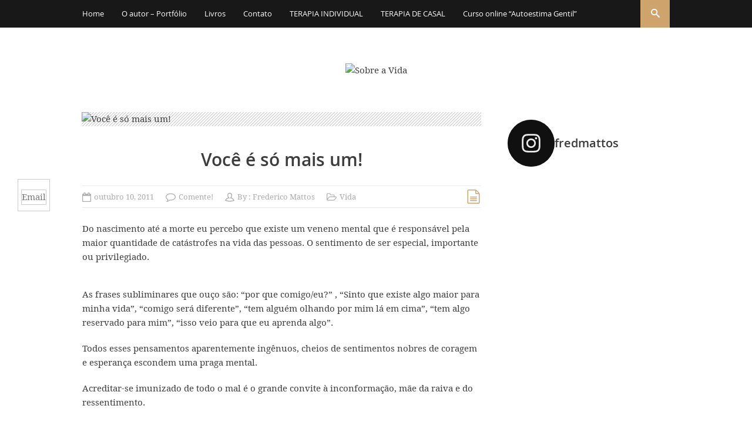

--- FILE ---
content_type: text/html; charset=UTF-8
request_url: https://www.sobreavida.com.br/2011/10/10/voce-e-so-mais-um/
body_size: 26918
content:
<!DOCTYPE html>
<!--[if lt IE 7]>      <html class="no-js lt-ie9 lt-ie8 lt-ie7" lang="pt-BR"> <![endif]-->
<!--[if IE 7]>         <html class="no-js lt-ie9 lt-ie8" lang="pt-BR"> <![endif]-->
<!--[if IE 8]>         <html class="no-js lt-ie9" lang="pt-BR"> <![endif]-->
<!--[if gt IE 8]><!--> <html class="no-js" lang="pt-BR"> <!--<![endif]-->
    <head>
	<meta charset="UTF-8" />
	<!--[if IE]><meta http-equiv='X-UA-Compatible' content='IE=edge,chrome=1'><![endif]-->
	<title>Você é só mais um! - Sobre a Vida Sobre a Vida</title>
		<meta name="viewport" content="width=device-width, initial-scale=1, maximum-scale=1">
	
<meta property="og:image" content="https://cdn.statically.io/img/www.sobreavida.com.br/f=auto%2Cq=72/wp-content/uploads/2011/10/305464_201429389928181_100001833647225_507593_556758050_n.jpg"/>
<meta property="og:image:width" content="330" /> 
<meta property="og:image:height" content="263" />
<meta property="og:title" content="Você é só mais um!"/>
<meta property="og:type" content="article"/>
<meta property="og:description" content="Do nascimento até a morte eu percebo que existe um veneno mental que é responsável pela maior quantidade de catástrofes na vida das pessoas. O sentimento de ser especial, importante ou privilegiado. A"/>
<meta property="og:url" content="https://www.sobreavida.com.br/2011/10/10/voce-e-so-mais-um/"/>
<meta property="og:site_name" content="Sobre a Vida"/>


		<link rel="shortcut icon" href="https://cdn.statically.io/img/www.sobreavida.com.br/f=auto%2Cq=72/wp-content/uploads/2015/08/cropped-Captura-de-Tela-2015-07-26-às-11.17.40.png" />
			<link rel="apple-touch-icon" href="https://cdn.statically.io/img/www.sobreavida.com.br/f=auto%2Cq=72/wp-content/uploads/2015/08/cropped-Captura-de-Tela-2015-07-26-às-11.17.40.png" />
	
	<link rel="pingback" href="https://www.sobreavida.com.br/xmlrpc.php" />
	<!--[if lt IE 9]>
	<script src="https://www.sobreavida.com.br/wp-content/themes/bestway/framework/helpers/js/html5.js"></script>
	<script src="https://www.sobreavida.com.br/wp-content/themes/bestway/framework/helpers/js/IE9.js"></script>
	<![endif]-->
	<!--[if gte IE 9]>
	    <style type="text/css">
	      .gradient {
		 filter: none;
	      }
	    </style>
	<![endif]-->
	<meta name='robots' content='index, follow, max-image-preview:large, max-snippet:-1, max-video-preview:-1' />
	<style>img:is([sizes="auto" i], [sizes^="auto," i]) { contain-intrinsic-size: 3000px 1500px }</style>
	
	<!-- This site is optimized with the Yoast SEO plugin v24.0 - https://yoast.com/wordpress/plugins/seo/ -->
	<link rel="canonical" href="https://www.sobreavida.com.br/2011/10/10/voce-e-so-mais-um/" />
	<meta property="og:locale" content="pt_BR" />
	<meta property="og:type" content="article" />
	<meta property="og:title" content="Você é só mais um! - Sobre a Vida" />
	<meta property="og:description" content="Do nascimento até a morte eu percebo que existe um veneno mental que é responsável pela maior quantidade de catástrofes na vida das pessoas. O sentimento de ser especial, importante ou privilegiado. As frases subliminares que ouço são: &#8220;por que comigo/eu?&#8221; , &#8220;Sinto que existe algo maior para minha vida&#8221;, &#8220;comigo será diferente&#8221;, &#8220;tem alguém [&hellip;]" />
	<meta property="og:url" content="https://www.sobreavida.com.br/2011/10/10/voce-e-so-mais-um/" />
	<meta property="og:site_name" content="Sobre a Vida" />
	<meta property="article:published_time" content="2011-10-10T12:09:25+00:00" />
	<meta property="article:modified_time" content="2011-10-31T03:10:09+00:00" />
	<meta property="og:image" content="https://cdn.statically.io/img/www.sobreavida.com.br/f=auto%2Cq=72/wp-content/uploads/2011/10/305464_201429389928181_100001833647225_507593_556758050_n.jpg" />
	<meta property="og:image:width" content="400" />
	<meta property="og:image:height" content="400" />
	<meta property="og:image:type" content="image/jpeg" />
	<meta name="author" content="Frederico Mattos" />
	<meta name="twitter:card" content="summary_large_image" />
	<meta name="twitter:label1" content="Escrito por" />
	<meta name="twitter:data1" content="Frederico Mattos" />
	<meta name="twitter:label2" content="Est. tempo de leitura" />
	<meta name="twitter:data2" content="3 minutos" />
	<script type="application/ld+json" class="yoast-schema-graph">{"@context":"https://schema.org","@graph":[{"@type":"WebPage","@id":"https://www.sobreavida.com.br/2011/10/10/voce-e-so-mais-um/","url":"https://www.sobreavida.com.br/2011/10/10/voce-e-so-mais-um/","name":"Você é só mais um! - Sobre a Vida","isPartOf":{"@id":"https://www.sobreavida.com.br/#website"},"primaryImageOfPage":{"@id":"https://www.sobreavida.com.br/2011/10/10/voce-e-so-mais-um/#primaryimage"},"image":{"@id":"https://www.sobreavida.com.br/2011/10/10/voce-e-so-mais-um/#primaryimage"},"thumbnailUrl":"https://cdn.statically.io/img/www.sobreavida.com.br/f=auto%2Cq=72/wp-content/uploads/2011/10/305464_201429389928181_100001833647225_507593_556758050_n.jpg","datePublished":"2011-10-10T12:09:25+00:00","dateModified":"2011-10-31T03:10:09+00:00","author":{"@id":"https://www.sobreavida.com.br/#/schema/person/4a8213b57fd6b97e8d1d7e91aa5c6009"},"breadcrumb":{"@id":"https://www.sobreavida.com.br/2011/10/10/voce-e-so-mais-um/#breadcrumb"},"inLanguage":"pt-BR","potentialAction":[{"@type":"ReadAction","target":["https://www.sobreavida.com.br/2011/10/10/voce-e-so-mais-um/"]}]},{"@type":"ImageObject","inLanguage":"pt-BR","@id":"https://www.sobreavida.com.br/2011/10/10/voce-e-so-mais-um/#primaryimage","url":"https://cdn.statically.io/img/www.sobreavida.com.br/f=auto%2Cq=72/wp-content/uploads/2011/10/305464_201429389928181_100001833647225_507593_556758050_n.jpg","contentUrl":"https://cdn.statically.io/img/www.sobreavida.com.br/f=auto%2Cq=72/wp-content/uploads/2011/10/305464_201429389928181_100001833647225_507593_556758050_n.jpg","width":"400","height":"400"},{"@type":"BreadcrumbList","@id":"https://www.sobreavida.com.br/2011/10/10/voce-e-so-mais-um/#breadcrumb","itemListElement":[{"@type":"ListItem","position":1,"name":"Início","item":"https://www.sobreavida.com.br/"},{"@type":"ListItem","position":2,"name":"Você é só mais um!"}]},{"@type":"WebSite","@id":"https://www.sobreavida.com.br/#website","url":"https://www.sobreavida.com.br/","name":"Sobre a Vida","description":"Amor, sexo, comportamento e a vida como ela é","potentialAction":[{"@type":"SearchAction","target":{"@type":"EntryPoint","urlTemplate":"https://www.sobreavida.com.br/?s={search_term_string}"},"query-input":{"@type":"PropertyValueSpecification","valueRequired":true,"valueName":"search_term_string"}}],"inLanguage":"pt-BR"},{"@type":"Person","@id":"https://www.sobreavida.com.br/#/schema/person/4a8213b57fd6b97e8d1d7e91aa5c6009","name":"Frederico Mattos","image":{"@type":"ImageObject","inLanguage":"pt-BR","@id":"https://www.sobreavida.com.br/#/schema/person/image/","url":"https://secure.gravatar.com/avatar/6b772b0cd4173effd75b4ba3d9db8032?s=96&d=mm&r=g","contentUrl":"https://secure.gravatar.com/avatar/6b772b0cd4173effd75b4ba3d9db8032?s=96&d=mm&r=g","caption":"Frederico Mattos"},"description":"Sonhador nato, psicólogo provocador, apaixonado convicto, escritor de \"Como se libertar do ex\" e empresário. Adora contar e ouvir histórias de vida. Nas demais horas medita, faz dança de salão e lava pratos.","url":"https://www.sobreavida.com.br/author/blogsobreavida/"}]}</script>
	<!-- / Yoast SEO plugin. -->



<link rel="alternate" type="application/rss+xml" title="Feed para Sobre a Vida &raquo;" href="https://www.sobreavida.com.br/feed/" />
<link rel="alternate" type="application/rss+xml" title="Feed de comentários para Sobre a Vida &raquo;" href="https://www.sobreavida.com.br/comments/feed/" />
<link rel="icon" href="https://cdn.statically.io/icon/g/s=64/Sobre+a+Vida.png" sizes="64x64" />
<link rel="icon" href="https://cdn.statically.io/icon/g/s=128/Sobre+a+Vida.png" sizes="128x128" />
<link rel="apple-touch-icon-precomposed" href="https://cdn.statically.io/icon/g/s=256/Sobre+a+Vida.png" />
<link rel="alternate" type="application/rss+xml" title="Feed de comentários para Sobre a Vida &raquo; Você é só mais um!" href="https://www.sobreavida.com.br/2011/10/10/voce-e-so-mais-um/feed/" />
<link rel='stylesheet' id='sbi_styles-css' href='https://www.sobreavida.com.br/wp-content/plugins/instagram-feed/css/sbi-styles.min.css' type='text/css' media='all' />
<style id='wp-emoji-styles-inline-css' type='text/css'>

	img.wp-smiley, img.emoji {
		display: inline !important;
		border: none !important;
		box-shadow: none !important;
		height: 1em !important;
		width: 1em !important;
		margin: 0 0.07em !important;
		vertical-align: -0.1em !important;
		background: none !important;
		padding: 0 !important;
	}
</style>
<link rel='stylesheet' id='wp-block-library-css' href='https://cdn.statically.io/wp/c/6.7.4/wp-includes/css/dist/block-library/style.min.css' type='text/css' media='all' />
<style id='classic-theme-styles-inline-css' type='text/css'>
/*! This file is auto-generated */
.wp-block-button__link{color:#fff;background-color:#32373c;border-radius:9999px;box-shadow:none;text-decoration:none;padding:calc(.667em + 2px) calc(1.333em + 2px);font-size:1.125em}.wp-block-file__button{background:#32373c;color:#fff;text-decoration:none}
</style>
<style id='global-styles-inline-css' type='text/css'>
:root{--wp--preset--aspect-ratio--square: 1;--wp--preset--aspect-ratio--4-3: 4/3;--wp--preset--aspect-ratio--3-4: 3/4;--wp--preset--aspect-ratio--3-2: 3/2;--wp--preset--aspect-ratio--2-3: 2/3;--wp--preset--aspect-ratio--16-9: 16/9;--wp--preset--aspect-ratio--9-16: 9/16;--wp--preset--color--black: #000000;--wp--preset--color--cyan-bluish-gray: #abb8c3;--wp--preset--color--white: #ffffff;--wp--preset--color--pale-pink: #f78da7;--wp--preset--color--vivid-red: #cf2e2e;--wp--preset--color--luminous-vivid-orange: #ff6900;--wp--preset--color--luminous-vivid-amber: #fcb900;--wp--preset--color--light-green-cyan: #7bdcb5;--wp--preset--color--vivid-green-cyan: #00d084;--wp--preset--color--pale-cyan-blue: #8ed1fc;--wp--preset--color--vivid-cyan-blue: #0693e3;--wp--preset--color--vivid-purple: #9b51e0;--wp--preset--gradient--vivid-cyan-blue-to-vivid-purple: linear-gradient(135deg,rgba(6,147,227,1) 0%,rgb(155,81,224) 100%);--wp--preset--gradient--light-green-cyan-to-vivid-green-cyan: linear-gradient(135deg,rgb(122,220,180) 0%,rgb(0,208,130) 100%);--wp--preset--gradient--luminous-vivid-amber-to-luminous-vivid-orange: linear-gradient(135deg,rgba(252,185,0,1) 0%,rgba(255,105,0,1) 100%);--wp--preset--gradient--luminous-vivid-orange-to-vivid-red: linear-gradient(135deg,rgba(255,105,0,1) 0%,rgb(207,46,46) 100%);--wp--preset--gradient--very-light-gray-to-cyan-bluish-gray: linear-gradient(135deg,rgb(238,238,238) 0%,rgb(169,184,195) 100%);--wp--preset--gradient--cool-to-warm-spectrum: linear-gradient(135deg,rgb(74,234,220) 0%,rgb(151,120,209) 20%,rgb(207,42,186) 40%,rgb(238,44,130) 60%,rgb(251,105,98) 80%,rgb(254,248,76) 100%);--wp--preset--gradient--blush-light-purple: linear-gradient(135deg,rgb(255,206,236) 0%,rgb(152,150,240) 100%);--wp--preset--gradient--blush-bordeaux: linear-gradient(135deg,rgb(254,205,165) 0%,rgb(254,45,45) 50%,rgb(107,0,62) 100%);--wp--preset--gradient--luminous-dusk: linear-gradient(135deg,rgb(255,203,112) 0%,rgb(199,81,192) 50%,rgb(65,88,208) 100%);--wp--preset--gradient--pale-ocean: linear-gradient(135deg,rgb(255,245,203) 0%,rgb(182,227,212) 50%,rgb(51,167,181) 100%);--wp--preset--gradient--electric-grass: linear-gradient(135deg,rgb(202,248,128) 0%,rgb(113,206,126) 100%);--wp--preset--gradient--midnight: linear-gradient(135deg,rgb(2,3,129) 0%,rgb(40,116,252) 100%);--wp--preset--font-size--small: 13px;--wp--preset--font-size--medium: 20px;--wp--preset--font-size--large: 36px;--wp--preset--font-size--x-large: 42px;--wp--preset--spacing--20: 0.44rem;--wp--preset--spacing--30: 0.67rem;--wp--preset--spacing--40: 1rem;--wp--preset--spacing--50: 1.5rem;--wp--preset--spacing--60: 2.25rem;--wp--preset--spacing--70: 3.38rem;--wp--preset--spacing--80: 5.06rem;--wp--preset--shadow--natural: 6px 6px 9px rgba(0, 0, 0, 0.2);--wp--preset--shadow--deep: 12px 12px 50px rgba(0, 0, 0, 0.4);--wp--preset--shadow--sharp: 6px 6px 0px rgba(0, 0, 0, 0.2);--wp--preset--shadow--outlined: 6px 6px 0px -3px rgba(255, 255, 255, 1), 6px 6px rgba(0, 0, 0, 1);--wp--preset--shadow--crisp: 6px 6px 0px rgba(0, 0, 0, 1);}:where(.is-layout-flex){gap: 0.5em;}:where(.is-layout-grid){gap: 0.5em;}body .is-layout-flex{display: flex;}.is-layout-flex{flex-wrap: wrap;align-items: center;}.is-layout-flex > :is(*, div){margin: 0;}body .is-layout-grid{display: grid;}.is-layout-grid > :is(*, div){margin: 0;}:where(.wp-block-columns.is-layout-flex){gap: 2em;}:where(.wp-block-columns.is-layout-grid){gap: 2em;}:where(.wp-block-post-template.is-layout-flex){gap: 1.25em;}:where(.wp-block-post-template.is-layout-grid){gap: 1.25em;}.has-black-color{color: var(--wp--preset--color--black) !important;}.has-cyan-bluish-gray-color{color: var(--wp--preset--color--cyan-bluish-gray) !important;}.has-white-color{color: var(--wp--preset--color--white) !important;}.has-pale-pink-color{color: var(--wp--preset--color--pale-pink) !important;}.has-vivid-red-color{color: var(--wp--preset--color--vivid-red) !important;}.has-luminous-vivid-orange-color{color: var(--wp--preset--color--luminous-vivid-orange) !important;}.has-luminous-vivid-amber-color{color: var(--wp--preset--color--luminous-vivid-amber) !important;}.has-light-green-cyan-color{color: var(--wp--preset--color--light-green-cyan) !important;}.has-vivid-green-cyan-color{color: var(--wp--preset--color--vivid-green-cyan) !important;}.has-pale-cyan-blue-color{color: var(--wp--preset--color--pale-cyan-blue) !important;}.has-vivid-cyan-blue-color{color: var(--wp--preset--color--vivid-cyan-blue) !important;}.has-vivid-purple-color{color: var(--wp--preset--color--vivid-purple) !important;}.has-black-background-color{background-color: var(--wp--preset--color--black) !important;}.has-cyan-bluish-gray-background-color{background-color: var(--wp--preset--color--cyan-bluish-gray) !important;}.has-white-background-color{background-color: var(--wp--preset--color--white) !important;}.has-pale-pink-background-color{background-color: var(--wp--preset--color--pale-pink) !important;}.has-vivid-red-background-color{background-color: var(--wp--preset--color--vivid-red) !important;}.has-luminous-vivid-orange-background-color{background-color: var(--wp--preset--color--luminous-vivid-orange) !important;}.has-luminous-vivid-amber-background-color{background-color: var(--wp--preset--color--luminous-vivid-amber) !important;}.has-light-green-cyan-background-color{background-color: var(--wp--preset--color--light-green-cyan) !important;}.has-vivid-green-cyan-background-color{background-color: var(--wp--preset--color--vivid-green-cyan) !important;}.has-pale-cyan-blue-background-color{background-color: var(--wp--preset--color--pale-cyan-blue) !important;}.has-vivid-cyan-blue-background-color{background-color: var(--wp--preset--color--vivid-cyan-blue) !important;}.has-vivid-purple-background-color{background-color: var(--wp--preset--color--vivid-purple) !important;}.has-black-border-color{border-color: var(--wp--preset--color--black) !important;}.has-cyan-bluish-gray-border-color{border-color: var(--wp--preset--color--cyan-bluish-gray) !important;}.has-white-border-color{border-color: var(--wp--preset--color--white) !important;}.has-pale-pink-border-color{border-color: var(--wp--preset--color--pale-pink) !important;}.has-vivid-red-border-color{border-color: var(--wp--preset--color--vivid-red) !important;}.has-luminous-vivid-orange-border-color{border-color: var(--wp--preset--color--luminous-vivid-orange) !important;}.has-luminous-vivid-amber-border-color{border-color: var(--wp--preset--color--luminous-vivid-amber) !important;}.has-light-green-cyan-border-color{border-color: var(--wp--preset--color--light-green-cyan) !important;}.has-vivid-green-cyan-border-color{border-color: var(--wp--preset--color--vivid-green-cyan) !important;}.has-pale-cyan-blue-border-color{border-color: var(--wp--preset--color--pale-cyan-blue) !important;}.has-vivid-cyan-blue-border-color{border-color: var(--wp--preset--color--vivid-cyan-blue) !important;}.has-vivid-purple-border-color{border-color: var(--wp--preset--color--vivid-purple) !important;}.has-vivid-cyan-blue-to-vivid-purple-gradient-background{background: var(--wp--preset--gradient--vivid-cyan-blue-to-vivid-purple) !important;}.has-light-green-cyan-to-vivid-green-cyan-gradient-background{background: var(--wp--preset--gradient--light-green-cyan-to-vivid-green-cyan) !important;}.has-luminous-vivid-amber-to-luminous-vivid-orange-gradient-background{background: var(--wp--preset--gradient--luminous-vivid-amber-to-luminous-vivid-orange) !important;}.has-luminous-vivid-orange-to-vivid-red-gradient-background{background: var(--wp--preset--gradient--luminous-vivid-orange-to-vivid-red) !important;}.has-very-light-gray-to-cyan-bluish-gray-gradient-background{background: var(--wp--preset--gradient--very-light-gray-to-cyan-bluish-gray) !important;}.has-cool-to-warm-spectrum-gradient-background{background: var(--wp--preset--gradient--cool-to-warm-spectrum) !important;}.has-blush-light-purple-gradient-background{background: var(--wp--preset--gradient--blush-light-purple) !important;}.has-blush-bordeaux-gradient-background{background: var(--wp--preset--gradient--blush-bordeaux) !important;}.has-luminous-dusk-gradient-background{background: var(--wp--preset--gradient--luminous-dusk) !important;}.has-pale-ocean-gradient-background{background: var(--wp--preset--gradient--pale-ocean) !important;}.has-electric-grass-gradient-background{background: var(--wp--preset--gradient--electric-grass) !important;}.has-midnight-gradient-background{background: var(--wp--preset--gradient--midnight) !important;}.has-small-font-size{font-size: var(--wp--preset--font-size--small) !important;}.has-medium-font-size{font-size: var(--wp--preset--font-size--medium) !important;}.has-large-font-size{font-size: var(--wp--preset--font-size--large) !important;}.has-x-large-font-size{font-size: var(--wp--preset--font-size--x-large) !important;}
:where(.wp-block-post-template.is-layout-flex){gap: 1.25em;}:where(.wp-block-post-template.is-layout-grid){gap: 1.25em;}
:where(.wp-block-columns.is-layout-flex){gap: 2em;}:where(.wp-block-columns.is-layout-grid){gap: 2em;}
:root :where(.wp-block-pullquote){font-size: 1.5em;line-height: 1.6;}
</style>
<link rel='stylesheet' id='social-fblog-css' href='https://www.sobreavida.com.br/wp-content/plugins/social-fblog/assets/css/social-fblog.css' type='text/css' media='all' />
<link rel='stylesheet' id='style-css' href='https://www.sobreavida.com.br/wp-content/themes/bestway/style.css' type='text/css' media='all' />
<link rel='stylesheet' id='main-css-css' href='https://www.sobreavida.com.br/wp-content/themes/bestway/css/main.css' type='text/css' media='all' />
<link rel='stylesheet' id='icons-css-css' href='https://www.sobreavida.com.br/wp-content/themes/bestway/css/icons.css' type='text/css' media='all' />
<link rel='stylesheet' id='plugins-css' href='https://www.sobreavida.com.br/wp-content/themes/bestway/css/owl.carousel.css' type='text/css' media='all' />
<link rel='stylesheet' id='responsive-css' href='https://www.sobreavida.com.br/wp-content/themes/bestway/css/media.css' type='text/css' media='all' />
<script type="text/javascript" src="https://cdn.statically.io/wp/c/6.7.4/wp-includes/js/jquery/jquery.min.js" id="jquery-core-js"></script>
<script type="text/javascript" src="https://cdn.statically.io/wp/c/6.7.4/wp-includes/js/jquery/jquery-migrate.min.js" id="jquery-migrate-js"></script>
<script type="text/javascript" src="https://www.sobreavida.com.br/wp-content/themes/bestway/js/plugins/min/plugins.min.js" id="plugins-js"></script>
<script type="text/javascript" src="https://www.sobreavida.com.br/wp-content/themes/bestway/js/jquery.prettyPhoto.js" id="prettyPhoto-js"></script>
<script type="text/javascript" src="https://www.sobreavida.com.br/wp-content/themes/bestway/js/owl.carousel.min.js" id="owelcarousel-js"></script>
<script type="text/javascript" src="https://www.sobreavida.com.br/wp-content/plugins/google-analyticator/external-tracking.min.js" id="ga-external-tracking-js"></script>
<link rel="https://api.w.org/" href="https://www.sobreavida.com.br/wp-json/" /><link rel="alternate" title="JSON" type="application/json" href="https://www.sobreavida.com.br/wp-json/wp/v2/posts/2560" /><link rel="EditURI" type="application/rsd+xml" title="RSD" href="https://www.sobreavida.com.br/xmlrpc.php?rsd" />

<link rel='shortlink' href='https://www.sobreavida.com.br/?p=2560' />
<link rel="alternate" title="oEmbed (JSON)" type="application/json+oembed" href="https://www.sobreavida.com.br/wp-json/oembed/1.0/embed?url=https%3A%2F%2Fwww.sobreavida.com.br%2F2011%2F10%2F10%2Fvoce-e-so-mais-um%2F" />
<link rel="alternate" title="oEmbed (XML)" type="text/xml+oembed" href="https://www.sobreavida.com.br/wp-json/oembed/1.0/embed?url=https%3A%2F%2Fwww.sobreavida.com.br%2F2011%2F10%2F10%2Fvoce-e-so-mais-um%2F&#038;format=xml" />
<style data-context="foundation-flickity-css">/*! Flickity v2.0.2
http://flickity.metafizzy.co
---------------------------------------------- */.flickity-enabled{position:relative}.flickity-enabled:focus{outline:0}.flickity-viewport{overflow:hidden;position:relative;height:100%}.flickity-slider{position:absolute;width:100%;height:100%}.flickity-enabled.is-draggable{-webkit-tap-highlight-color:transparent;tap-highlight-color:transparent;-webkit-user-select:none;-moz-user-select:none;-ms-user-select:none;user-select:none}.flickity-enabled.is-draggable .flickity-viewport{cursor:move;cursor:-webkit-grab;cursor:grab}.flickity-enabled.is-draggable .flickity-viewport.is-pointer-down{cursor:-webkit-grabbing;cursor:grabbing}.flickity-prev-next-button{position:absolute;top:50%;width:44px;height:44px;border:none;border-radius:50%;background:#fff;background:hsla(0,0%,100%,.75);cursor:pointer;-webkit-transform:translateY(-50%);transform:translateY(-50%)}.flickity-prev-next-button:hover{background:#fff}.flickity-prev-next-button:focus{outline:0;box-shadow:0 0 0 5px #09f}.flickity-prev-next-button:active{opacity:.6}.flickity-prev-next-button.previous{left:10px}.flickity-prev-next-button.next{right:10px}.flickity-rtl .flickity-prev-next-button.previous{left:auto;right:10px}.flickity-rtl .flickity-prev-next-button.next{right:auto;left:10px}.flickity-prev-next-button:disabled{opacity:.3;cursor:auto}.flickity-prev-next-button svg{position:absolute;left:20%;top:20%;width:60%;height:60%}.flickity-prev-next-button .arrow{fill:#333}.flickity-page-dots{position:absolute;width:100%;bottom:-25px;padding:0;margin:0;list-style:none;text-align:center;line-height:1}.flickity-rtl .flickity-page-dots{direction:rtl}.flickity-page-dots .dot{display:inline-block;width:10px;height:10px;margin:0 8px;background:#333;border-radius:50%;opacity:.25;cursor:pointer}.flickity-page-dots .dot.is-selected{opacity:1}</style><style data-context="foundation-slideout-css">.slideout-menu{position:fixed;left:0;top:0;bottom:0;right:auto;z-index:0;width:256px;overflow-y:auto;-webkit-overflow-scrolling:touch;display:none}.slideout-menu.pushit-right{left:auto;right:0}.slideout-panel{position:relative;z-index:1;will-change:transform}.slideout-open,.slideout-open .slideout-panel,.slideout-open body{overflow:hidden}.slideout-open .slideout-menu{display:block}.pushit{display:none}</style><link rel="icon" href="https://cdn.statically.io/img/www.sobreavida.com.br/f=auto%2Cq=72/wp-content/uploads/2015/08/cropped-Captura-de-Tela-2015-07-26-às-11.17.40-32x32.png" sizes="32x32" />
<link rel="icon" href="https://cdn.statically.io/img/www.sobreavida.com.br/f=auto%2Cq=72/wp-content/uploads/2015/08/cropped-Captura-de-Tela-2015-07-26-às-11.17.40-192x192.png" sizes="192x192" />
<link rel="apple-touch-icon" href="https://cdn.statically.io/img/www.sobreavida.com.br/f=auto%2Cq=72/wp-content/uploads/2015/08/cropped-Captura-de-Tela-2015-07-26-às-11.17.40-180x180.png" />
<meta name="msapplication-TileImage" content="https://cdn.statically.io/img/www.sobreavida.com.br/f=auto%2Cq=72/wp-content/uploads/2015/08/cropped-Captura-de-Tela-2015-07-26-às-11.17.40-270x270.png" />
<!-- Google Analytics Tracking by Google Analyticator 6.5.5 -->
<script type="text/javascript" data-type="lazy" data-src="[data-uri]"></script>
<script type="text/javascript" data-type="lazy" data-src="[data-uri]"></script>
<style>.ios7.web-app-mode.has-fixed header{ background-color: rgba(45,53,63,.88);}</style>    <style id="theme-dynamic-style">
        #header .logo {
	    padding-top: ;
	    padding-bottom: ;
	}
                                        </style>
<!-- Google Tag Manager -->
                <script data-type="lazy" data-src="[data-uri]"></script>
                <!-- End Google Tag Manager -->
<!-- Global site tag (gtag.js) - Google Ads: 856618441 -->
<script async data-type="lazy" data-src="https://www.googletagmanager.com/gtag/js?id=AW-856618441"></script>
<script data-type="lazy" data-src="[data-uri]"></script>
    <meta name="generator" content="WP Rocket 3.17.3" data-wpr-features="wpr_desktop wpr_preload_links" /></head>
<body class="post-template-default single single-post postid-2560 single-format-standard header_style_header_top right-sidebar singular style_radius top_search_style responsive_enabled posts-grid-layout">
<!-- Google Tag Manager (noscript) -->
                <noscript><iframe src="https://www.googletagmanager.com/ns.html?id=GTM-WLSCB5D"
                height="0" width="0" style="display:none;visibility:hidden"></iframe></noscript>
                <!-- End Google Tag Manager (noscript) -->
            <!--[if lt IE 7]>
            <p class="browsehappy">You are using an <strong>outdated</strong> browser. Please <a href="http://browsehappy.com/">upgrade your browser</a> to improve your experience.</p>
        <![endif]-->
	<div data-rocket-location-hash="b56834250596d82bd65ed67c29a05412" class="search-overlay overlay-scale">
	    <div data-rocket-location-hash="90317befcfdcd2d2d221cb8ea5000488" class="inner">
		<div data-rocket-location-hash="52dcc867418419a1ad56cbea1fb9ee73" class="search_box">
		    <span class="so-close"><i class="enotype-icon-cross"></i></span>
		    <form action="https://www.sobreavida.com.br">
			<input type="text" value="" name="s" class="ov-sf sf" placeholder="Search here">
			    				<button type="submit" name="sb" class="sb subb"></button>
			    		    </form>
		</div><!--End Search Box-->
	    </div>
	</div>
        <div data-rocket-location-hash="f940b01bc38131d735605abc81880f33" class="wrap">
	    	    <div data-rocket-location-hash="3c54aca9c44d4450540e2e3ebb27d12c" id="header-wrap">
		<div data-rocket-location-hash="ae2e03c497f58a410d9aad0187f1a9df" class="topbar">
		    <div data-rocket-location-hash="a71c5681b3c30e6b140882b852ae9f99" class="inner">
			<div class="top-left-content">
		     		<nav id="navigation" class="dd-effect-slide center-menu">
		    <div data-rocket-location-hash="525a6c96b387bfb54d17af7a579d6fc2" class="inner">
		    		    <ul id="menu-topo-direita" class="nav-menu main-menu"><li id="menu-item-12922" class="menu-item menu-item-type-custom menu-item-object-custom menu-item-home menu-item-depth-0"><a href="https://www.sobreavida.com.br">Home<span class="menu_bl" style="background:;"></span></a></li>
<li id="menu-item-14573" class="menu-item menu-item-type-post_type menu-item-object-page menu-item-depth-0"><a href="https://www.sobreavida.com.br/portfolio/">O autor &#8211; Portfólio<span class="menu_bl" style="background:;"></span></a></li>
<li id="menu-item-14619" class="menu-item menu-item-type-post_type menu-item-object-page menu-item-depth-0"><a href="https://www.sobreavida.com.br/livros-e-palestras/">Livros<span class="menu_bl" style="background:;"></span></a></li>
<li id="menu-item-8408" class="menu-item menu-item-type-post_type menu-item-object-page menu-item-depth-0"><a href="https://www.sobreavida.com.br/contato/">Contato<span class="menu_bl" style="background:;"></span></a></li>
<li id="menu-item-10449" class="menu-item menu-item-type-post_type menu-item-object-page menu-item-depth-0"><a href="https://www.sobreavida.com.br/terapia/terapia-individual/">TERAPIA INDIVIDUAL<span class="menu_bl" style="background:;"></span></a></li>
<li id="menu-item-14876" class="menu-item menu-item-type-post_type menu-item-object-page menu-item-depth-0"><a href="https://www.sobreavida.com.br/terapia-de-casal/">TERAPIA DE CASAL<span class="menu_bl" style="background:;"></span></a></li>
<li id="menu-item-14860" class="menu-item menu-item-type-post_type menu-item-object-page menu-item-depth-0"><a href="https://www.sobreavida.com.br/curso-online-autoestima-gentil/">Curso online “Autoestima Gentil”<span class="menu_bl" style="background:;"></span></a></li>
</ul>		    		    		    </div>
		    
		    <div data-rocket-location-hash="de914fa142326799da6bde8214adef5a" class="clear"></div>
    
		</nav><!--End Navigation-->
		<nav id="responsive_menu">
		    <div data-rocket-location-hash="43aeeb5488178c609f0f61cd247143db" class="inner">
			    
				
		    <div class="responsive-menu-wrap">
	
			<a href="#" class="expand-menu"> <i class="bt-icon-align-justify"></i></a>
				    <a href="#" class="responsive-search"><i class="momizat-icon-search"></i></a>

		    <ul id="menu-topo-direita-1" class="responsive-menu in_navigation"><li id="menu-item-12922" class="menu-item menu-item-type-custom menu-item-object-custom menu-item-home menu-item-depth-0"><a href="https://www.sobreavida.com.br">Home<span class="menu_bl" style="background:;"></span></a></li>
<li id="menu-item-14573" class="menu-item menu-item-type-post_type menu-item-object-page menu-item-depth-0"><a href="https://www.sobreavida.com.br/portfolio/">O autor &#8211; Portfólio<span class="menu_bl" style="background:;"></span></a></li>
<li id="menu-item-14619" class="menu-item menu-item-type-post_type menu-item-object-page menu-item-depth-0"><a href="https://www.sobreavida.com.br/livros-e-palestras/">Livros<span class="menu_bl" style="background:;"></span></a></li>
<li id="menu-item-8408" class="menu-item menu-item-type-post_type menu-item-object-page menu-item-depth-0"><a href="https://www.sobreavida.com.br/contato/">Contato<span class="menu_bl" style="background:;"></span></a></li>
<li id="menu-item-10449" class="menu-item menu-item-type-post_type menu-item-object-page menu-item-depth-0"><a href="https://www.sobreavida.com.br/terapia/terapia-individual/">TERAPIA INDIVIDUAL<span class="menu_bl" style="background:;"></span></a></li>
<li id="menu-item-14876" class="menu-item menu-item-type-post_type menu-item-object-page menu-item-depth-0"><a href="https://www.sobreavida.com.br/terapia-de-casal/">TERAPIA DE CASAL<span class="menu_bl" style="background:;"></span></a></li>
<li id="menu-item-14860" class="menu-item menu-item-type-post_type menu-item-object-page menu-item-depth-0"><a href="https://www.sobreavida.com.br/curso-online-autoestima-gentil/">Curso online “Autoestima Gentil”<span class="menu_bl" style="background:;"></span></a></li>
</ul>			</div>
	
	
		    		    </div>
		<div class="clear"></div>
		</nav>			</div> <!--End Top Left Content-->
			<div class="top-right-content">
			    				    <ul class="social_icons">
                <li class="twitter"><a href="https://www.instagram.com/fredmattos/"><i class="bt-icon-twitter"></i></a></li>
        
                <li class="facebook"><a href="http://www.facebook.com/blogsobreavida"><i class="bt-icon-facebook"></i></a></li>        
        
        
        
                <li class="youtube"><a href="http://www.youtube.com/channel/UCJWidhF95_9xQLkvRv7Qj9g"><i class="momizat-icon-play"></i></a></li>
                
        
        
        
        	
		
		
		
		
            </ul>

			    			</div> <!--Top Right Content -->
						<div class="search_box_top">
			    <form action="https://www.sobreavida.com.br">
				<input type="text" value="" name="s" class="sf ov-sf" placeholder="Search here">
				    					<button type="submit" name="sb" class="sb subb hidden"></button>
				    				    <i class="search_icon"></i>
			    </form>
			</div><!--End Search Box-->
					    </div> <!--End Inner-->
		</div> <!--End Top Bar-->		<header data-rocket-location-hash="278d3bf254b1d11f2ffce98601727e0b" class="default_header">
		    <div class="inner">
					    	<div class="logo">
			<a href="https://www.sobreavida.com.br">
						    			    <img src="https://cdn.statically.io/img/www.sobreavida.com.br/f=auto%2Cq=72/wp-content/uploads/2017/05/logo-sobre-a-vida-final1.jpg" width="1500" height="567"  alt="Sobre a Vida" />
			    			    								<img class="mom_retina_logo" src="https://cdn.statically.io/img/www.sobreavida.com.br/f=auto%2Cq=72/wp-content/uploads/2017/05/logo-sobre-a-vida-final1.jpg"  width="346" height="77" alt="Sobre a Vida" />
							    			</a>
                        </div>

 		    </div> <!--End Inner-->
		</header> <!--End Default Header-->
	    </div> <!--End Header Wrapper-->
	    	                <div class="clear"></div>
            <div class="inner">
		<div data-rocket-location-hash="9ef5401c28bd7d91a28fb2fb156d018b" class="big_container">
		    <div class="big_main">
			<div class="posts single_page">
                                                                                    <article class="post_style post-2560 post type-post status-publish format-standard has-post-thumbnail hentry category-vida tag-sentimento">
				            <div class="featured-img">
                                    <img src="https://cdn.statically.io/img/www.sobreavida.com.br/f=auto%2Cq=72/wp-content/uploads/2011/10/305464_201429389928181_100001833647225_507593_556758050_n.jpg" data-hidpi="https://cdn.statically.io/img/www.sobreavida.com.br/f=auto%2Cq=72/wp-content/uploads/2011/10/305464_201429389928181_100001833647225_507593_556758050_n.jpg" alt="Você é só mais um!" width="680" height="435">                            </div>
  				<div class="post_content">
                                                <h2 class="entry-title post_title">Você é só mais um!</h2>
        				    <div class="meta_format">
					
                <div class="entry-meta post_meta">
                    <span class="date date updated"><svg version="1.1" xmlns="http://www.w3.org/2000/svg" xmlns:xlink="http://www.w3.org/1999/xlink" width="15" viewbox="0 0 26 28">
<path fill="#444444" d="M2 26h22v-16h-22v16zM8 7v-4.5q0-0.219-0.141-0.359t-0.359-0.141h-1q-0.219 0-0.359 0.141t-0.141 0.359v4.5q0 0.219 0.141 0.359t0.359 0.141h1q0.219 0 0.359-0.141t0.141-0.359zM20 7v-4.5q0-0.219-0.141-0.359t-0.359-0.141h-1q-0.219 0-0.359 0.141t-0.141 0.359v4.5q0 0.219 0.141 0.359t0.359 0.141h1q0.219 0 0.359-0.141t0.141-0.359zM26 6v20q0 0.812-0.594 1.406t-1.406 0.594h-22q-0.812 0-1.406-0.594t-0.594-1.406v-20q0-0.812 0.594-1.406t1.406-0.594h2v-1.5q0-1.031 0.734-1.766t1.766-0.734h1q1.031 0 1.766 0.734t0.734 1.766v1.5h6v-1.5q0-1.031 0.734-1.766t1.766-0.734h1q1.031 0 1.766 0.734t0.734 1.766v1.5h2q0.812 0 1.406 0.594t0.594 1.406z"></path>
</svg><i class="fa-calendar-o svg-fallback"></i>outubro 10, 2011</span>
                    <span class="entry_comments"><svg version="1.1" xmlns="http://www.w3.org/2000/svg" xmlns:xlink="http://www.w3.org/1999/xlink" width="17"  viewbox="0 0 28 28">
<path fill="#444444" d="M14 6q-3.187 0-5.961 1.086t-4.406 2.93-1.633 3.984q0 1.75 1.117 3.336t3.148 2.742l1.359 0.781-0.422 1.5q-0.375 1.422-1.094 2.688 2.375-0.984 4.297-2.672l0.672-0.594 0.891 0.094q1.078 0.125 2.031 0.125 3.187 0 5.961-1.086t4.406-2.93 1.633-3.984-1.633-3.984-4.406-2.93-5.961-1.086zM28 14q0 2.719-1.875 5.023t-5.094 3.641-7.031 1.336q-1.094 0-2.266-0.125-3.094 2.734-7.187 3.781-0.766 0.219-1.781 0.344h-0.078q-0.234 0-0.422-0.164t-0.25-0.43v-0.016q-0.047-0.063-0.008-0.187t0.031-0.156 0.070-0.148l0.094-0.141t0.109-0.133 0.125-0.141q0.109-0.125 0.484-0.539t0.539-0.594 0.484-0.617 0.508-0.797 0.422-0.922 0.406-1.188q-2.453-1.391-3.867-3.437t-1.414-4.391q0-2.719 1.875-5.023t5.094-3.641 7.031-1.336 7.031 1.336 5.094 3.641 1.875 5.023z"></path>
</svg>
<i class="fa-comment-o svg-fallback"></i><a href="https://www.sobreavida.com.br/2011/10/10/voce-e-so-mais-um/#comments"><span class="dsq-postid" data-dsqidentifier="2560 https://www.sobreavida.com/?p=2560">6 Comments</span></a></span>
                    <span class="vcard author"><svg version="1.1" xmlns="http://www.w3.org/2000/svg" xmlns:xlink="http://www.w3.org/1999/xlink" width="16" viewbox="0 0 24 24">
<path fill="#444444" d="M23.676 19.99c-1.677-4.008-4.914-5.873-7.423-6.739 1.12-1.537 1.733-3.792 1.757-6.55 0.041-4.656-3.798-5.921-5.833-5.938s-5.896 1.18-5.938 5.836c-0.024 2.757 0.55 5.021 1.642 6.579-2.523 0.82-5.795 2.632-7.54 6.608l-0.413 0.938 0.949 0.39c0.207 0.083 5.126 2.070 11.102 2.122 5.977 0.053 10.93-1.847 11.139-1.927l0.955-0.372-0.397-0.947zM12.153 2.763c0.399 0.008 3.89 0.178 3.857 3.921-0.026 2.996-0.841 5.274-2.232 6.251l-1.721 1.208-1.696-1.237c-1.375-1.002-2.149-3.294-2.122-6.29 0.033-3.744 3.527-3.852 3.914-3.853zM11.997 21.237c-4.046-0.035-7.648-1.047-9.341-1.607 1.83-3.205 4.931-4.457 7.312-4.937l2.089-0.421 2.081 0.456c2.373 0.523 5.452 1.829 7.227 5.064-1.699 0.532-5.31 1.481-9.368 1.445z"></path>
</svg><i class="steady-icon-user2 svg-fallback"></i><span class="fn">By : <a href="https://www.sobreavida.com.br/author/blogsobreavida/" title="Posts de Frederico Mattos" rel="author">Frederico Mattos</a></span></span>
                    <span class="cat-links"><svg version="1.1" xmlns="http://www.w3.org/2000/svg" xmlns:xlink="http://www.w3.org/1999/xlink" width="17" viewbox="0 0 30 28">
<path fill="#444444" d="M27.828 14.547q0-0.547-0.828-0.547h-17q-0.625 0-1.336 0.336t-1.117 0.82l-4.594 5.672q-0.281 0.375-0.281 0.625 0 0.547 0.828 0.547h17q0.625 0 1.344-0.344t1.109-0.828l4.594-5.672q0.281-0.344 0.281-0.609zM10 12h12v-2.5q0-0.625-0.438-1.062t-1.062-0.438h-9q-0.625 0-1.062-0.438t-0.438-1.062v-1q0-0.625-0.438-1.062t-1.062-0.438h-5q-0.625 0-1.062 0.438t-0.438 1.062v13.328l4-4.922q0.688-0.828 1.813-1.367t2.188-0.539zM29.828 14.547q0 0.969-0.719 1.875l-4.609 5.672q-0.672 0.828-1.813 1.367t-2.188 0.539h-17q-1.437 0-2.469-1.031t-1.031-2.469v-15q0-1.437 1.031-2.469t2.469-1.031h5q1.437 0 2.469 1.031t1.031 2.469v0.5h8.5q1.437 0 2.469 1.031t1.031 2.469v2.5h3q0.844 0 1.547 0.383t1.047 1.102q0.234 0.5 0.234 1.062z"></path>
</svg>
<i class="fa-folder-open-o svg-fallback"></i><a href="https://www.sobreavida.com.br/category/vida/" rel="category tag">Vida</a></span>
                </div><!--End Meta-->
                
 					    <a href=""><span class="post_format"><svg version="1.1" xmlns="http://www.w3.org/2000/svg" xmlns:xlink="http://www.w3.org/1999/xlink" width="24" height="24" viewbox="0 0 32 32">
<path fill="#444444" d="M28.681 7.159c-0.694-0.947-1.662-2.053-2.724-3.116s-2.169-2.030-3.116-2.724c-1.612-1.182-2.393-1.319-2.841-1.319h-15.5c-1.378 0-2.5 1.121-2.5 2.5v27c0 1.378 1.122 2.5 2.5 2.5h23c1.378 0 2.5-1.122 2.5-2.5v-19.5c0-0.448-0.137-1.23-1.319-2.841zM24.543 5.457c0.959 0.959 1.712 1.825 2.268 2.543h-4.811v-4.811c0.718 0.556 1.584 1.309 2.543 2.268zM28 29.5c0 0.271-0.229 0.5-0.5 0.5h-23c-0.271 0-0.5-0.229-0.5-0.5v-27c0-0.271 0.229-0.5 0.5-0.5 0 0 15.499-0 15.5 0v7c0 0.552 0.448 1 1 1h7v19.5z"></path>
<path fill="#444444" d="M23 26h-14c-0.552 0-1-0.448-1-1s0.448-1 1-1h14c0.552 0 1 0.448 1 1s-0.448 1-1 1z"></path>
<path fill="#444444" d="M23 22h-14c-0.552 0-1-0.448-1-1s0.448-1 1-1h14c0.552 0 1 0.448 1 1s-0.448 1-1 1z"></path>
<path fill="#444444" d="M23 18h-14c-0.552 0-1-0.448-1-1s0.448-1 1-1h14c0.552 0 1 0.448 1 1s-0.448 1-1 1z"></path>
</svg></span></a>
 				    </div><!--End Meta Format-->
				    <div class="entry-content">
					<p lang="en-US">Do nascimento até a morte eu percebo que existe um veneno mental que é responsável pela maior quantidade de catástrofes na vida das pessoas. O sentimento de ser especial, importante ou privilegiado.</p>
<p lang="en-US"><a href="https://cdn.statically.io/img/www.sobreavida.com.br/f=auto%2Cq=72/wp-content/uploads/2011/10/305464_201429389928181_100001833647225_507593_556758050_n.jpg"><img fetchpriority="high" decoding="async" class="aligncenter size-full wp-image-2565" title="305464_201429389928181_100001833647225_507593_556758050_n" src="https://cdn.statically.io/img/www.sobreavida.com.br/f=auto%2Cq=72/wp-content/uploads/2011/10/305464_201429389928181_100001833647225_507593_556758050_n.jpg" alt="" width="400" height="400" srcset="https://cdn.statically.io/img/www.sobreavida.com.br/f=auto%2Cq=72/wp-content/uploads/2011/10/305464_201429389928181_100001833647225_507593_556758050_n.jpg 400w, https://cdn.statically.io/img/www.sobreavida.com.br/f=auto%2Cq=72/wp-content/uploads/2011/10/305464_201429389928181_100001833647225_507593_556758050_n-150x150.jpg 150w, https://cdn.statically.io/img/www.sobreavida.com.br/f=auto%2Cq=72/wp-content/uploads/2011/10/305464_201429389928181_100001833647225_507593_556758050_n-300x300.jpg 300w" sizes="(max-width: 400px) 100vw, 400px" /></a></p>
<p lang="en-US">As frases subliminares que ouço são: &#8220;por que comigo/eu?&#8221; , &#8220;Sinto que existe algo maior para minha vida&#8221;, &#8220;comigo será diferente&#8221;, &#8220;tem alguém olhando por mim lá em cima&#8221;, &#8220;tem algo reservado para mim&#8221;, &#8220;isso veio para que eu aprenda algo&#8221;.</p>
<p lang="en-US">Todos esses pensamentos aparentemente ingênuos, cheios de sentimentos nobres de coragem e esperança escondem uma praga mental.</p>
<p lang="en-US">Acreditar-se imunizado de todo o mal é o grande convite à inconformação, mãe da raiva e do ressentimento.</p>
<p lang="en-US">Nem quero entrar em discussões sobre Deus ou não, mas já adianto que o campo religioso contribui muito para aumentar essa sensação de privilégio.</p>
<p lang="en-US">&#8220;Graças a Deus eu escapei dessa!&#8221;. E quem não escapou? Foi graças a quem?</p>
<p lang="en-US">&#8220;Deus tá vendo o que você fez comigo!&#8221;. Traduzindo: ele está no meu time contra o seu.</p>
<p lang="en-US">&#8220;Senhor, me proteja!&#8221;. Traduzindo: como tenho sido uma pessoa boa, coloque um manto de proteção especial em mim.</p>
<p lang="en-US">Pode parecer sutil esse pensamento, mas a sensação de privilégio e recompensa são sentimentos muito pesados.</p>
<p lang="en-US">As pessoas que se sentem boas costumam se indignar fortemente quando são acometidas por algo natural na vida como doença, perdas e morte.</p>
<p lang="en-US">Pelo que eu saiba a bondade não é antítodo para nenhum desconforto na vida. Quem é bom o faz por escolha, sem exigências. Mas, naturalmente o sentimento de traição quando algo acontece de errado na vida do bom.</p>
<p lang="en-US">O sentimento de ser especial propicia condições para a raiva, afinal quem se atreve a contrariar alguém que pisa num manto vermelho? Não pode aguardar fila, esperar o outro falar, enfrentar trânsito, ser contrariado.</p>
<p lang="en-US">Inconscientemente essa pessoa acha que tudo o que faz é dotado de intenções superiores. Tem um sonho secreto de grandeza e por isso adora lugares e pessoas como grandes ídolos.</p>
<p lang="en-US">É comum atribuir poderes especiais à alguem que admira. Por essa razão os adolescentes são tão fãs de alguém. Quanto maior o narcisismo, maior a mentalidade de idealização. Projeta-se no mundo exterior a grandeza que queria possuir.</p>
<p lang="en-US">Alimentar essa sensação de que o universo conspira a seu favor é demasiado ingênua, afinal isso se repete com outras 7 bilhões de pessoas. Isso significa que na contabilidade da natureza humana você é só mais um.</p>
<p lang="en-US">Contente-se com isso, abra mão de privilégios e seja mais feliz.</p>
<p>_____________</p>
<p>Venha conhecer o meu trabalho pessoalmente na próxima palestra que realizarei:</p>
<p><strong>Solteira, Namorando ou Casada: </strong><strong>Entenda como lidar com os homens  e resolver conflitos amorosos.<a href="https://www.sobreavida.com.br/palestra/" target="_blank">[mais informações]</a></strong></p>
<p>____________________</p>
<p><strong>Outros artigos de interesse </strong></p>
<p><a href="https://www.sobreavida.com.br/2011/10/04/voce-mora-num-elevador/" target="_blank">Você vive no automático</a></p>
<p><a href="https://www.sobreavida.com.br/2011/09/26/orgulho-o-grande-ladrao-de-felicidade-2a-parte/" target="_blank">Orgulho: o grande ladrão de felicidade</a></p>
<p><a href="https://www.sobreavida.com.br/2011/08/10/tudo-o-que-voce-precisa-saber-sobre-sofrimento-e-tinha-medo-de-perguntar/" target="_blank">Sobre o sofrimento</a></p>
<p><a href="https://www.sobreavida.com.br/2011/09/28/reflexoes-em-meio-a-natureza-selvagem/" target="_blank">Reflexões em meio à natureza selvagem</a></p>
<p><a href="https://www.sobreavida.com.br/2011/09/23/por-que-temos-dificuldade-em-perdoar/" target="_blank">Por que temos dificuldade em perdoar?</a></p>
<p><a href="https://www.sobreavida.com.br/2011/09/07/dependencia-apego-e-morte/" target="_blank">Dependência, apego e morte</a></p>
<p><a href="https://www.sobreavida.com.br/2011/09/01/qual-a-diferenca-que-voce-faz-nesse-mundo/" target="_blank">Qual diferença você faz nesse mundo?</a></p>
<p><a href="https://www.sobreavida.com.br/2011/08/29/o-que-voce-faria-se-pudesse-voltar-ao-passado/" target="_blank">O que faria se pudesse voltar ao passado?</a></p>
<p><a href="https://www.sobreavida.com.br/2011/08/22/voce-da-o-seu-melhor-na-vida/" target="_blank">Você dá o seu melhor na vida?</a></p>
<p><a href="https://www.sobreavida.com.br/2011/08/16/por-que-aceitamos-os-bebes-e-odiamos-os-adultos/" target="_blank">Por que aceitamos os bebês e rejeitamos os adultos</a></p>
<p><a href="https://www.sobreavida.com.br/2011/07/20/a-ilusao-do-dinheiro/" target="_blank">A ilusão do dinheiro</a></p>
<p><a href="https://www.sobreavida.com.br/2011/07/15/pare-de-bater-punheta/" target="_blank">Sobre inconveniências sociais</a></p>
<p><a href="https://www.sobreavida.com.br/2011/07/14/tenho-hiv/" target="_blank">Tenho HIV+</a></p>
<p><a href="https://www.sobreavida.com.br/2011/07/12/olhar-de-turista/" target="_blank">Olhar de turista</a></p>
<p><a href="https://www.sobreavida.com.br/2011/07/01/por-que-temos-problemas/" target="_blank">Por que temos problemas?</a></p>
<p><a href="https://www.sobreavida.com.br/2011/06/17/7-tipos-de-felicidade/" target="_blank">7 tipos de felicidade</a></p>
<p><a href="https://www.sobreavida.com.br/2011/06/26/sindrome-de-domingo-a-noite/" target="_blank">Síndrome de Domingo à noite</a></p>
<p><a href="https://www.sobreavida.com.br/2011/07/05/vida-ideal-e-vida-real/" target="_blank">Vida Ideal e Vida Real</a></p>
<div id="socialfblog"><div id="socialfblog-box" class="" style="margin-left: -110px; top: 90px;"><div id="socialfblog-googleplus"><div class="g-plusone" data-size="tall"></div></div><div id="socialfblog-facebook"><div class="fb-like" data-href="https://www.sobreavida.com.br/2011/10/10/voce-e-so-mais-um/" data-send="true" data-layout="box_count" data-width="54" data-show-faces="false" data-font="arial"></div></div><div id="socialfblog-email"><a href="mailto:?subject=Voc%C3%AA%20%C3%A9%20s%C3%B3%20mais%20um%21&amp;body=Voc%C3%AA%20%C3%A9%20s%C3%B3%20mais%20um%21:%20https%3A%2F%2Fwww.sobreavida.com.br%2F2011%2F10%2F10%2Fvoce-e-so-mais-um%2F" title="Compartilhar por e-mail">Email</a></div></div></div>
					     				    </div> <!--End Content-->
				</div> <!--End post Content-->
			    </article> <!--End Post-->
				
                        						<div class="single_content">
				                                    <div class="tag_cloud">
					<h4 class="tag_title">Tags :</h4>
                                        <a href="https://www.sobreavida.com.br/tag/sentimento/" rel="tag">sentimento</a>                                    </div><!--End Post Tags-->
                                                                    							<div class="mom_share_it double_dots">
    <h4>Share It : </h4>
    <div class="mom_share_buttons">

  <a class="mom_share_bt facebook" href="http://www.facebook.com/sharer.php?s=100&p[url]=https://www.sobreavida.com.br/2011/10/10/voce-e-so-mais-um/&p[title]=Você é só mais um!&p[summary]=Do+nascimento+at%C3%A9+a+morte+eu+percebo+que+existe+um+veneno+mental+que+%C3%A9+respons%C3%A1vel+pela+maior+quantidade+de+cat%C3%A1strofes+na+vida+das+pessoas.+O+sentimento+de+ser&p[images[0]=https%3A%2F%2Fwww.sobreavida.com.br%2Fwp-content%2Fuploads%2F2011%2F10%2F305464_201429389928181_100001833647225_507593_556758050_n.jpg" target="_blank"><i class="bt-icon-facebook"></i>facebook</a>

<a class="mom_share_bt twitter" href="http://twitter.com/home?status=Você é só mais um!+https://www.sobreavida.com.br/2011/10/10/voce-e-so-mais-um/"><i class="bt-icon-twitter"></i>twitter</a>

<a class="mom_share_bt googleplus" href="https://plus.google.com/share?url=https://www.sobreavida.com.br/2011/10/10/voce-e-so-mais-um/"><i class="bt-icon-google-plus"></i>google+</a>



<a class="mom_share_bt email" href="mailto:mail@mail.com?subject=Você é só mais um!&body=https://www.sobreavida.com.br/2011/10/10/voce-e-so-mais-um/"><i class="bt-icon-envelope"></i>email</a>






    </div>
    
	<a href="#" class="sh_arrow"><span><span>More</span><i class="bt-icon-angle-double-down"></i></span></a>
</div> <!--End Share-->
			    <div class="article_nav">
        <span class="prev_article"><a href="https://www.sobreavida.com.br/2011/10/09/voce-me-completa/" rel="prev">Previous</a></span>
        <span class="next_article"><a href="https://www.sobreavida.com.br/2011/10/11/coisas-estupidas-que-uma-mulher-pode-fazer-por-um-homem/" rel="next">Next</a> </span>
    </div> <!--Articles Nav-->
			                            <h4 class="main_title">About the author</h4>
                            <div class="author_box">
								<div class="author_img">
					<img alt='' src='https://secure.gravatar.com/avatar/6b772b0cd4173effd75b4ba3d9db8032?s=80&#038;d=mm&#038;r=g' srcset='https://secure.gravatar.com/avatar/6b772b0cd4173effd75b4ba3d9db8032?s=160&#038;d=mm&#038;r=g 2x' class='avatar avatar-80 photo' height='80' width='80' loading='lazy' decoding='async'/>				</div><!--End Author Image-->
								<div class="author_info has_avatar">
					<div class="author_head">
												<h3 class="author"><a href="https://www.sobreavida.com.br/author/blogsobreavida/">Frederico Mattos</a></h3>
                                        </div><!--End Author head-->
                                    <p>
					Sonhador nato, psicólogo provocador, apaixonado convicto, escritor de "Como se libertar do ex" e empresário. Adora contar e ouvir histórias de vida. Nas demais horas medita, faz dança de salão e lava pratos.                                    </p>
				    
				    <ul class="author_social">
																									<li class="rss"><a target="_blank" href="https://www.sobreavida.com.br/author/blogsobreavida/feed/"><i class="bt-icon-rss"></i></a></li>
																																													</ul>
                                </div><!--End Author Info-->
                            </div><!--End Author Box-->

			                            <h4 class="main_title">Related posts</h4>
                            <div class="article_related_posts">
                                <ul class="related_posts">
	   	          <li class="related_item">
	<a href="https://www.sobreavida.com.br/2017/08/23/por-que-o-seio-nu-na-amamentacao-causa-tanto-desconforto/">Por que o seio nu na amamentação causa tanto desconforto?</a>

    </li>
                        <li class="related_item">
	<a href="https://www.sobreavida.com.br/2017/08/21/por-que-alguem-e-conservador/">Por que alguém é conservador?</a>

    </li>
                        <li class="related_item">
	<a href="https://www.sobreavida.com.br/2017/04/26/o-sofrimento-nos-ensina/">O sofrimento nos ensina&#8230;</a>

    </li>
                        <li class="related_item">
	<a href="https://www.sobreavida.com.br/2017/04/19/faca-mais-e-sinta-menos-sera/">Faça mais e sinta menos (será?)</a>

    </li>
                        <li class="related_item">
	<a href="https://www.sobreavida.com.br/2017/04/12/de-vem-o-sentimento-de-vazio/">De vem o sentimento de vazio?</a>

    </li>
                                                    
	         	    
                                </ul><!--End Related Posts-->
                                <div class="clear"></div>
                            </div><!--End Single Related Posts-->
                        
<div id="disqus_thread"></div>
			</div>
						</div><!--End Posts-->
		    </div><!--End main-->
                    		    <div id="sidebar" class="sidebar">
			<div class="widget widget_block">
<div id="sb_instagram"  class="sbi sbi_mob_col_1 sbi_tab_col_2 sbi_col_3 sbi_width_resp" style="padding-bottom: 10px;" data-feedid="*1"  data-res="auto" data-cols="3" data-colsmobile="1" data-colstablet="2" data-num="9" data-nummobile="9" data-item-padding="5" data-shortcode-atts="{}"  data-postid="2560" data-locatornonce="eff8aa3a63" data-sbi-flags="favorLocal">
	<div class="sb_instagram_header  sbi_medium sbi_no_avatar"   >
	<a class="sbi_header_link" target="_blank" rel="nofollow noopener" href="https://www.instagram.com/fredmattos/" title="@fredmattos">
		<div class="sbi_header_text sbi_no_bio">
			<div class="sbi_header_img">
													<div class="sbi_header_hashtag_icon"  ><svg class="sbi_new_logo fa-instagram fa-w-14" aria-hidden="true" data-fa-processed="" aria-label="Instagram" data-prefix="fab" data-icon="instagram" role="img" viewbox="0 0 448 512">
	                <path fill="currentColor" d="M224.1 141c-63.6 0-114.9 51.3-114.9 114.9s51.3 114.9 114.9 114.9S339 319.5 339 255.9 287.7 141 224.1 141zm0 189.6c-41.1 0-74.7-33.5-74.7-74.7s33.5-74.7 74.7-74.7 74.7 33.5 74.7 74.7-33.6 74.7-74.7 74.7zm146.4-194.3c0 14.9-12 26.8-26.8 26.8-14.9 0-26.8-12-26.8-26.8s12-26.8 26.8-26.8 26.8 12 26.8 26.8zm76.1 27.2c-1.7-35.9-9.9-67.7-36.2-93.9-26.2-26.2-58-34.4-93.9-36.2-37-2.1-147.9-2.1-184.9 0-35.8 1.7-67.6 9.9-93.9 36.1s-34.4 58-36.2 93.9c-2.1 37-2.1 147.9 0 184.9 1.7 35.9 9.9 67.7 36.2 93.9s58 34.4 93.9 36.2c37 2.1 147.9 2.1 184.9 0 35.9-1.7 67.7-9.9 93.9-36.2 26.2-26.2 34.4-58 36.2-93.9 2.1-37 2.1-147.8 0-184.8zM398.8 388c-7.8 19.6-22.9 34.7-42.6 42.6-29.5 11.7-99.5 9-132.1 9s-102.7 2.6-132.1-9c-19.6-7.8-34.7-22.9-42.6-42.6-11.7-29.5-9-99.5-9-132.1s-2.6-102.7 9-132.1c7.8-19.6 22.9-34.7 42.6-42.6 29.5-11.7 99.5-9 132.1-9s102.7-2.6 132.1 9c19.6 7.8 34.7 22.9 42.6 42.6 11.7 29.5 9 99.5 9 132.1s2.7 102.7-9 132.1z"></path>
	            </svg></div>
							</div>

			<div class="sbi_feedtheme_header_text">
				<h3>fredmattos</h3>
							</div>
		</div>
	</a>
</div>

    <div id="sbi_images"  style="gap: 10px;">
		<div class="sbi_item sbi_type_carousel sbi_new sbi_transition" id="sbi_18089896867325320" data-date="1680100086">
    <div class="sbi_photo_wrap">
        <a class="sbi_photo" href="https://www.instagram.com/p/CqYE144Ox9G/" target="_blank" rel="noopener nofollow" data-full-res="https://scontent.cdninstagram.com/v/t51.29350-15/338572202_1576299702774177_8873214304396002120_n.jpg?_nc_cat=103&#038;ccb=1-7&#038;_nc_sid=8ae9d6&#038;_nc_ohc=fGASrc2VMHgAX_Mqdzx&#038;_nc_ht=scontent.cdninstagram.com&#038;edm=ANo9K5cEAAAA&#038;oh=00_AfD3bHS2Xmy3TDH3O-e2_NFN882z53ED6eGB2kilDYEiKg&#038;oe=6428B8F6" data-img-src-set="{&quot;d&quot;:&quot;https:\/\/scontent.cdninstagram.com\/v\/t51.29350-15\/338572202_1576299702774177_8873214304396002120_n.jpg?_nc_cat=103&amp;ccb=1-7&amp;_nc_sid=8ae9d6&amp;_nc_ohc=fGASrc2VMHgAX_Mqdzx&amp;_nc_ht=scontent.cdninstagram.com&amp;edm=ANo9K5cEAAAA&amp;oh=00_AfD3bHS2Xmy3TDH3O-e2_NFN882z53ED6eGB2kilDYEiKg&amp;oe=6428B8F6&quot;,&quot;150&quot;:&quot;https:\/\/scontent.cdninstagram.com\/v\/t51.29350-15\/338572202_1576299702774177_8873214304396002120_n.jpg?_nc_cat=103&amp;ccb=1-7&amp;_nc_sid=8ae9d6&amp;_nc_ohc=fGASrc2VMHgAX_Mqdzx&amp;_nc_ht=scontent.cdninstagram.com&amp;edm=ANo9K5cEAAAA&amp;oh=00_AfD3bHS2Xmy3TDH3O-e2_NFN882z53ED6eGB2kilDYEiKg&amp;oe=6428B8F6&quot;,&quot;320&quot;:&quot;https:\/\/scontent.cdninstagram.com\/v\/t51.29350-15\/338572202_1576299702774177_8873214304396002120_n.jpg?_nc_cat=103&amp;ccb=1-7&amp;_nc_sid=8ae9d6&amp;_nc_ohc=fGASrc2VMHgAX_Mqdzx&amp;_nc_ht=scontent.cdninstagram.com&amp;edm=ANo9K5cEAAAA&amp;oh=00_AfD3bHS2Xmy3TDH3O-e2_NFN882z53ED6eGB2kilDYEiKg&amp;oe=6428B8F6&quot;,&quot;640&quot;:&quot;https:\/\/scontent.cdninstagram.com\/v\/t51.29350-15\/338572202_1576299702774177_8873214304396002120_n.jpg?_nc_cat=103&amp;ccb=1-7&amp;_nc_sid=8ae9d6&amp;_nc_ohc=fGASrc2VMHgAX_Mqdzx&amp;_nc_ht=scontent.cdninstagram.com&amp;edm=ANo9K5cEAAAA&amp;oh=00_AfD3bHS2Xmy3TDH3O-e2_NFN882z53ED6eGB2kilDYEiKg&amp;oe=6428B8F6&quot;}">
            <span class="sbi-screenreader">De 0 a 10, quanto você se entrega no amor? (Estan</span>
            <svg class="svg-inline--fa fa-clone fa-w-16 sbi_lightbox_carousel_icon" aria-hidden="true" aria-label="Clone" data-fa-proƒcessed="" data-prefix="far" data-icon="clone" role="img" xmlns="http://www.w3.org/2000/svg" viewbox="0 0 512 512">
	                <path fill="currentColor" d="M464 0H144c-26.51 0-48 21.49-48 48v48H48c-26.51 0-48 21.49-48 48v320c0 26.51 21.49 48 48 48h320c26.51 0 48-21.49 48-48v-48h48c26.51 0 48-21.49 48-48V48c0-26.51-21.49-48-48-48zM362 464H54a6 6 0 0 1-6-6V150a6 6 0 0 1 6-6h42v224c0 26.51 21.49 48 48 48h224v42a6 6 0 0 1-6 6zm96-96H150a6 6 0 0 1-6-6V54a6 6 0 0 1 6-6h308a6 6 0 0 1 6 6v308a6 6 0 0 1-6 6z"></path>
	            </svg>	                    <img decoding="async" src="https://cdn.statically.io/img/www.sobreavida.com.br/f=auto%2Cq=72/wp-content/plugins/instagram-feed/img/placeholder.png" alt="De 0 a 10, quanto você se entrega no amor? (Estando ou não num relacionamento) 0 para nada-Deus-me-livre e 10 para vem-ni-mim! Lembrete, abriu inscrição do AMOR SEM MEDO, se ficar na dúvida me manda DM.">
        </a>
    </div>
</div><div class="sbi_item sbi_type_video sbi_new sbi_transition" id="sbi_18210796144233931" data-date="1680008601">
    <div class="sbi_photo_wrap">
        <a class="sbi_photo" href="https://www.instagram.com/reel/CqVWQszOd6m/" target="_blank" rel="noopener nofollow" data-full-res="https://scontent.cdninstagram.com/v/t51.29350-15/338322091_1297614047769860_6270575883687142885_n.jpg?_nc_cat=102&#038;ccb=1-7&#038;_nc_sid=8ae9d6&#038;_nc_ohc=t0Je6umNFwAAX_rtfoq&#038;_nc_ht=scontent.cdninstagram.com&#038;edm=ANo9K5cEAAAA&#038;oh=00_AfC0WzZZgC9IKgzfQ_Q2-TE6Lsr_5pTdPISk94u2L9Os3w&#038;oe=6429E20A" data-img-src-set="{&quot;d&quot;:&quot;https:\/\/scontent.cdninstagram.com\/v\/t51.29350-15\/338322091_1297614047769860_6270575883687142885_n.jpg?_nc_cat=102&amp;ccb=1-7&amp;_nc_sid=8ae9d6&amp;_nc_ohc=t0Je6umNFwAAX_rtfoq&amp;_nc_ht=scontent.cdninstagram.com&amp;edm=ANo9K5cEAAAA&amp;oh=00_AfC0WzZZgC9IKgzfQ_Q2-TE6Lsr_5pTdPISk94u2L9Os3w&amp;oe=6429E20A&quot;,&quot;150&quot;:&quot;https:\/\/scontent.cdninstagram.com\/v\/t51.29350-15\/338322091_1297614047769860_6270575883687142885_n.jpg?_nc_cat=102&amp;ccb=1-7&amp;_nc_sid=8ae9d6&amp;_nc_ohc=t0Je6umNFwAAX_rtfoq&amp;_nc_ht=scontent.cdninstagram.com&amp;edm=ANo9K5cEAAAA&amp;oh=00_AfC0WzZZgC9IKgzfQ_Q2-TE6Lsr_5pTdPISk94u2L9Os3w&amp;oe=6429E20A&quot;,&quot;320&quot;:&quot;https:\/\/scontent.cdninstagram.com\/v\/t51.29350-15\/338322091_1297614047769860_6270575883687142885_n.jpg?_nc_cat=102&amp;ccb=1-7&amp;_nc_sid=8ae9d6&amp;_nc_ohc=t0Je6umNFwAAX_rtfoq&amp;_nc_ht=scontent.cdninstagram.com&amp;edm=ANo9K5cEAAAA&amp;oh=00_AfC0WzZZgC9IKgzfQ_Q2-TE6Lsr_5pTdPISk94u2L9Os3w&amp;oe=6429E20A&quot;,&quot;640&quot;:&quot;https:\/\/scontent.cdninstagram.com\/v\/t51.29350-15\/338322091_1297614047769860_6270575883687142885_n.jpg?_nc_cat=102&amp;ccb=1-7&amp;_nc_sid=8ae9d6&amp;_nc_ohc=t0Je6umNFwAAX_rtfoq&amp;_nc_ht=scontent.cdninstagram.com&amp;edm=ANo9K5cEAAAA&amp;oh=00_AfC0WzZZgC9IKgzfQ_Q2-TE6Lsr_5pTdPISk94u2L9Os3w&amp;oe=6429E20A&quot;}">
            <span class="sbi-screenreader">Dá um like se você quer que as pessoas não tenh</span>
            	        <svg style="color: rgba(255,255,255,1)" class="svg-inline--fa fa-play fa-w-14 sbi_playbtn" aria-label="Play" aria-hidden="true" data-fa-processed="" data-prefix="fa" data-icon="play" role="presentation" xmlns="http://www.w3.org/2000/svg" viewbox="0 0 448 512"><path fill="currentColor" d="M424.4 214.7L72.4 6.6C43.8-10.3 0 6.1 0 47.9V464c0 37.5 40.7 60.1 72.4 41.3l352-208c31.4-18.5 31.5-64.1 0-82.6z"></path></svg>            <img decoding="async" src="https://cdn.statically.io/img/www.sobreavida.com.br/f=auto%2Cq=72/wp-content/plugins/instagram-feed/img/placeholder.png" alt="Dá um like se você quer que as pessoas não tenham medo no amor!">
        </a>
    </div>
</div><div class="sbi_item sbi_type_carousel sbi_new sbi_transition" id="sbi_18001843189640425" data-date="1679923817">
    <div class="sbi_photo_wrap">
        <a class="sbi_photo" href="https://www.instagram.com/p/CqS0olAOe1y/" target="_blank" rel="noopener nofollow" data-full-res="https://scontent.cdninstagram.com/v/t39.30808-6/337127146_162808679599695_4389523046440208917_n.jpg?_nc_cat=103&#038;ccb=1-7&#038;_nc_sid=8ae9d6&#038;_nc_ohc=w1FZjdf0LyMAX-XW3vx&#038;_nc_ht=scontent.cdninstagram.com&#038;edm=ANo9K5cEAAAA&#038;oh=00_AfAbKL0MHWPtlajJ5qkfqA_nGMlF7nBJ70G0qaQU47rESw&#038;oe=642929DB" data-img-src-set="{&quot;d&quot;:&quot;https:\/\/scontent.cdninstagram.com\/v\/t39.30808-6\/337127146_162808679599695_4389523046440208917_n.jpg?_nc_cat=103&amp;ccb=1-7&amp;_nc_sid=8ae9d6&amp;_nc_ohc=w1FZjdf0LyMAX-XW3vx&amp;_nc_ht=scontent.cdninstagram.com&amp;edm=ANo9K5cEAAAA&amp;oh=00_AfAbKL0MHWPtlajJ5qkfqA_nGMlF7nBJ70G0qaQU47rESw&amp;oe=642929DB&quot;,&quot;150&quot;:&quot;https:\/\/scontent.cdninstagram.com\/v\/t39.30808-6\/337127146_162808679599695_4389523046440208917_n.jpg?_nc_cat=103&amp;ccb=1-7&amp;_nc_sid=8ae9d6&amp;_nc_ohc=w1FZjdf0LyMAX-XW3vx&amp;_nc_ht=scontent.cdninstagram.com&amp;edm=ANo9K5cEAAAA&amp;oh=00_AfAbKL0MHWPtlajJ5qkfqA_nGMlF7nBJ70G0qaQU47rESw&amp;oe=642929DB&quot;,&quot;320&quot;:&quot;https:\/\/scontent.cdninstagram.com\/v\/t39.30808-6\/337127146_162808679599695_4389523046440208917_n.jpg?_nc_cat=103&amp;ccb=1-7&amp;_nc_sid=8ae9d6&amp;_nc_ohc=w1FZjdf0LyMAX-XW3vx&amp;_nc_ht=scontent.cdninstagram.com&amp;edm=ANo9K5cEAAAA&amp;oh=00_AfAbKL0MHWPtlajJ5qkfqA_nGMlF7nBJ70G0qaQU47rESw&amp;oe=642929DB&quot;,&quot;640&quot;:&quot;https:\/\/scontent.cdninstagram.com\/v\/t39.30808-6\/337127146_162808679599695_4389523046440208917_n.jpg?_nc_cat=103&amp;ccb=1-7&amp;_nc_sid=8ae9d6&amp;_nc_ohc=w1FZjdf0LyMAX-XW3vx&amp;_nc_ht=scontent.cdninstagram.com&amp;edm=ANo9K5cEAAAA&amp;oh=00_AfAbKL0MHWPtlajJ5qkfqA_nGMlF7nBJ70G0qaQU47rESw&amp;oe=642929DB&quot;}">
            <span class="sbi-screenreader">Quarta-feira começam as inscrições! Se você qu</span>
            <svg class="svg-inline--fa fa-clone fa-w-16 sbi_lightbox_carousel_icon" aria-hidden="true" aria-label="Clone" data-fa-proƒcessed="" data-prefix="far" data-icon="clone" role="img" xmlns="http://www.w3.org/2000/svg" viewbox="0 0 512 512">
	                <path fill="currentColor" d="M464 0H144c-26.51 0-48 21.49-48 48v48H48c-26.51 0-48 21.49-48 48v320c0 26.51 21.49 48 48 48h320c26.51 0 48-21.49 48-48v-48h48c26.51 0 48-21.49 48-48V48c0-26.51-21.49-48-48-48zM362 464H54a6 6 0 0 1-6-6V150a6 6 0 0 1 6-6h42v224c0 26.51 21.49 48 48 48h224v42a6 6 0 0 1-6 6zm96-96H150a6 6 0 0 1-6-6V54a6 6 0 0 1 6-6h308a6 6 0 0 1 6 6v308a6 6 0 0 1-6 6z"></path>
	            </svg>	                    <img decoding="async" src="https://cdn.statically.io/img/www.sobreavida.com.br/f=auto%2Cq=72/wp-content/plugins/instagram-feed/img/placeholder.png" alt="Quarta-feira começam as inscrições! Se você quer participar dessa jornada é só colocar o nome na lista! O link está na BIO. De verdade, estou muito feliz!">
        </a>
    </div>
</div><div class="sbi_item sbi_type_carousel sbi_new sbi_transition" id="sbi_17882055560776889" data-date="1679565608">
    <div class="sbi_photo_wrap">
        <a class="sbi_photo" href="https://www.instagram.com/p/CqIJZ7-NhgS/" target="_blank" rel="noopener nofollow" data-full-res="https://scontent.cdninstagram.com/v/t39.30808-6/335867327_1186815748688967_148279792102505918_n.jpg?_nc_cat=100&#038;ccb=1-7&#038;_nc_sid=8ae9d6&#038;_nc_ohc=7BxHv7PUH6sAX9WHVIO&#038;_nc_ht=scontent.cdninstagram.com&#038;edm=ANo9K5cEAAAA&#038;oh=00_AfBW3z7J4InTFFu1mhtqDlnx2dSbWG_n9D03q5_RN5Uvew&#038;oe=6429D097" data-img-src-set="{&quot;d&quot;:&quot;https:\/\/scontent.cdninstagram.com\/v\/t39.30808-6\/335867327_1186815748688967_148279792102505918_n.jpg?_nc_cat=100&amp;ccb=1-7&amp;_nc_sid=8ae9d6&amp;_nc_ohc=7BxHv7PUH6sAX9WHVIO&amp;_nc_ht=scontent.cdninstagram.com&amp;edm=ANo9K5cEAAAA&amp;oh=00_AfBW3z7J4InTFFu1mhtqDlnx2dSbWG_n9D03q5_RN5Uvew&amp;oe=6429D097&quot;,&quot;150&quot;:&quot;https:\/\/scontent.cdninstagram.com\/v\/t39.30808-6\/335867327_1186815748688967_148279792102505918_n.jpg?_nc_cat=100&amp;ccb=1-7&amp;_nc_sid=8ae9d6&amp;_nc_ohc=7BxHv7PUH6sAX9WHVIO&amp;_nc_ht=scontent.cdninstagram.com&amp;edm=ANo9K5cEAAAA&amp;oh=00_AfBW3z7J4InTFFu1mhtqDlnx2dSbWG_n9D03q5_RN5Uvew&amp;oe=6429D097&quot;,&quot;320&quot;:&quot;https:\/\/scontent.cdninstagram.com\/v\/t39.30808-6\/335867327_1186815748688967_148279792102505918_n.jpg?_nc_cat=100&amp;ccb=1-7&amp;_nc_sid=8ae9d6&amp;_nc_ohc=7BxHv7PUH6sAX9WHVIO&amp;_nc_ht=scontent.cdninstagram.com&amp;edm=ANo9K5cEAAAA&amp;oh=00_AfBW3z7J4InTFFu1mhtqDlnx2dSbWG_n9D03q5_RN5Uvew&amp;oe=6429D097&quot;,&quot;640&quot;:&quot;https:\/\/scontent.cdninstagram.com\/v\/t39.30808-6\/335867327_1186815748688967_148279792102505918_n.jpg?_nc_cat=100&amp;ccb=1-7&amp;_nc_sid=8ae9d6&amp;_nc_ohc=7BxHv7PUH6sAX9WHVIO&amp;_nc_ht=scontent.cdninstagram.com&amp;edm=ANo9K5cEAAAA&amp;oh=00_AfBW3z7J4InTFFu1mhtqDlnx2dSbWG_n9D03q5_RN5Uvew&amp;oe=6429D097&quot;}">
            <span class="sbi-screenreader">O ghosting pode ser uma experiência devastadora, </span>
            <svg class="svg-inline--fa fa-clone fa-w-16 sbi_lightbox_carousel_icon" aria-hidden="true" aria-label="Clone" data-fa-proƒcessed="" data-prefix="far" data-icon="clone" role="img" xmlns="http://www.w3.org/2000/svg" viewbox="0 0 512 512">
	                <path fill="currentColor" d="M464 0H144c-26.51 0-48 21.49-48 48v48H48c-26.51 0-48 21.49-48 48v320c0 26.51 21.49 48 48 48h320c26.51 0 48-21.49 48-48v-48h48c26.51 0 48-21.49 48-48V48c0-26.51-21.49-48-48-48zM362 464H54a6 6 0 0 1-6-6V150a6 6 0 0 1 6-6h42v224c0 26.51 21.49 48 48 48h224v42a6 6 0 0 1-6 6zm96-96H150a6 6 0 0 1-6-6V54a6 6 0 0 1 6-6h308a6 6 0 0 1 6 6v308a6 6 0 0 1-6 6z"></path>
	            </svg>	                    <img decoding="async" src="https://cdn.statically.io/img/www.sobreavida.com.br/f=auto%2Cq=72/wp-content/plugins/instagram-feed/img/placeholder.png" alt="O ghosting pode ser uma experiência devastadora, aqui vão algumas dicas para se recompor.Lembrete: lista de espera ainda aberta para a imersão AMOR SEM MEDO. Link na bio">
        </a>
    </div>
</div><div class="sbi_item sbi_type_carousel sbi_new sbi_transition" id="sbi_17990500621882802" data-date="1679479207">
    <div class="sbi_photo_wrap">
        <a class="sbi_photo" href="https://www.instagram.com/p/CqFkm5sp-_z/" target="_blank" rel="noopener nofollow" data-full-res="https://scontent.cdninstagram.com/v/t39.30808-6/335433554_150165457926855_8247488453629971045_n.jpg?_nc_cat=108&#038;ccb=1-7&#038;_nc_sid=8ae9d6&#038;_nc_ohc=tjMOWS4LLa4AX9omfxV&#038;_nc_ht=scontent.cdninstagram.com&#038;edm=ANo9K5cEAAAA&#038;oh=00_AfADQ5QuMB8c_ImdHBAzx2wVns6kQfKQEpRAxdb1iS1m-w&#038;oe=64289F97" data-img-src-set="{&quot;d&quot;:&quot;https:\/\/scontent.cdninstagram.com\/v\/t39.30808-6\/335433554_150165457926855_8247488453629971045_n.jpg?_nc_cat=108&amp;ccb=1-7&amp;_nc_sid=8ae9d6&amp;_nc_ohc=tjMOWS4LLa4AX9omfxV&amp;_nc_ht=scontent.cdninstagram.com&amp;edm=ANo9K5cEAAAA&amp;oh=00_AfADQ5QuMB8c_ImdHBAzx2wVns6kQfKQEpRAxdb1iS1m-w&amp;oe=64289F97&quot;,&quot;150&quot;:&quot;https:\/\/scontent.cdninstagram.com\/v\/t39.30808-6\/335433554_150165457926855_8247488453629971045_n.jpg?_nc_cat=108&amp;ccb=1-7&amp;_nc_sid=8ae9d6&amp;_nc_ohc=tjMOWS4LLa4AX9omfxV&amp;_nc_ht=scontent.cdninstagram.com&amp;edm=ANo9K5cEAAAA&amp;oh=00_AfADQ5QuMB8c_ImdHBAzx2wVns6kQfKQEpRAxdb1iS1m-w&amp;oe=64289F97&quot;,&quot;320&quot;:&quot;https:\/\/scontent.cdninstagram.com\/v\/t39.30808-6\/335433554_150165457926855_8247488453629971045_n.jpg?_nc_cat=108&amp;ccb=1-7&amp;_nc_sid=8ae9d6&amp;_nc_ohc=tjMOWS4LLa4AX9omfxV&amp;_nc_ht=scontent.cdninstagram.com&amp;edm=ANo9K5cEAAAA&amp;oh=00_AfADQ5QuMB8c_ImdHBAzx2wVns6kQfKQEpRAxdb1iS1m-w&amp;oe=64289F97&quot;,&quot;640&quot;:&quot;https:\/\/scontent.cdninstagram.com\/v\/t39.30808-6\/335433554_150165457926855_8247488453629971045_n.jpg?_nc_cat=108&amp;ccb=1-7&amp;_nc_sid=8ae9d6&amp;_nc_ohc=tjMOWS4LLa4AX9omfxV&amp;_nc_ht=scontent.cdninstagram.com&amp;edm=ANo9K5cEAAAA&amp;oh=00_AfADQ5QuMB8c_ImdHBAzx2wVns6kQfKQEpRAxdb1iS1m-w&amp;oe=64289F97&quot;}">
            <span class="sbi-screenreader"></span>
            <svg class="svg-inline--fa fa-clone fa-w-16 sbi_lightbox_carousel_icon" aria-hidden="true" aria-label="Clone" data-fa-proƒcessed="" data-prefix="far" data-icon="clone" role="img" xmlns="http://www.w3.org/2000/svg" viewbox="0 0 512 512">
	                <path fill="currentColor" d="M464 0H144c-26.51 0-48 21.49-48 48v48H48c-26.51 0-48 21.49-48 48v320c0 26.51 21.49 48 48 48h320c26.51 0 48-21.49 48-48v-48h48c26.51 0 48-21.49 48-48V48c0-26.51-21.49-48-48-48zM362 464H54a6 6 0 0 1-6-6V150a6 6 0 0 1 6-6h42v224c0 26.51 21.49 48 48 48h224v42a6 6 0 0 1-6 6zm96-96H150a6 6 0 0 1-6-6V54a6 6 0 0 1 6-6h308a6 6 0 0 1 6 6v308a6 6 0 0 1-6 6z"></path>
	            </svg>	                    <img decoding="async" src="https://cdn.statically.io/img/www.sobreavida.com.br/f=auto%2Cq=72/wp-content/plugins/instagram-feed/img/placeholder.png" alt="Gente, quase na reta final para abrir as inscrições, coloca o seu nome na lista de espera. Vem, vem, será uma delícia passar 4 semanas com vocês!">
        </a>
    </div>
</div><div class="sbi_item sbi_type_carousel sbi_new sbi_transition" id="sbi_18255103894181552" data-date="1679392809">
    <div class="sbi_photo_wrap">
        <a class="sbi_photo" href="https://www.instagram.com/p/CqC_0RxPwyC/" target="_blank" rel="noopener nofollow" data-full-res="https://scontent.cdninstagram.com/v/t39.30808-6/335330170_6313563178709137_7784902611698263420_n.jpg?_nc_cat=106&#038;ccb=1-7&#038;_nc_sid=8ae9d6&#038;_nc_ohc=yuDA_ahwRgkAX-dD6_6&#038;_nc_ht=scontent.cdninstagram.com&#038;edm=ANo9K5cEAAAA&#038;oh=00_AfDY_8nhqq2I6bgN-0tPxnXdV_PT5Pb8KhbOVzPC0LcLVw&#038;oe=64299332" data-img-src-set="{&quot;d&quot;:&quot;https:\/\/scontent.cdninstagram.com\/v\/t39.30808-6\/335330170_6313563178709137_7784902611698263420_n.jpg?_nc_cat=106&amp;ccb=1-7&amp;_nc_sid=8ae9d6&amp;_nc_ohc=yuDA_ahwRgkAX-dD6_6&amp;_nc_ht=scontent.cdninstagram.com&amp;edm=ANo9K5cEAAAA&amp;oh=00_AfDY_8nhqq2I6bgN-0tPxnXdV_PT5Pb8KhbOVzPC0LcLVw&amp;oe=64299332&quot;,&quot;150&quot;:&quot;https:\/\/scontent.cdninstagram.com\/v\/t39.30808-6\/335330170_6313563178709137_7784902611698263420_n.jpg?_nc_cat=106&amp;ccb=1-7&amp;_nc_sid=8ae9d6&amp;_nc_ohc=yuDA_ahwRgkAX-dD6_6&amp;_nc_ht=scontent.cdninstagram.com&amp;edm=ANo9K5cEAAAA&amp;oh=00_AfDY_8nhqq2I6bgN-0tPxnXdV_PT5Pb8KhbOVzPC0LcLVw&amp;oe=64299332&quot;,&quot;320&quot;:&quot;https:\/\/scontent.cdninstagram.com\/v\/t39.30808-6\/335330170_6313563178709137_7784902611698263420_n.jpg?_nc_cat=106&amp;ccb=1-7&amp;_nc_sid=8ae9d6&amp;_nc_ohc=yuDA_ahwRgkAX-dD6_6&amp;_nc_ht=scontent.cdninstagram.com&amp;edm=ANo9K5cEAAAA&amp;oh=00_AfDY_8nhqq2I6bgN-0tPxnXdV_PT5Pb8KhbOVzPC0LcLVw&amp;oe=64299332&quot;,&quot;640&quot;:&quot;https:\/\/scontent.cdninstagram.com\/v\/t39.30808-6\/335330170_6313563178709137_7784902611698263420_n.jpg?_nc_cat=106&amp;ccb=1-7&amp;_nc_sid=8ae9d6&amp;_nc_ohc=yuDA_ahwRgkAX-dD6_6&amp;_nc_ht=scontent.cdninstagram.com&amp;edm=ANo9K5cEAAAA&amp;oh=00_AfDY_8nhqq2I6bgN-0tPxnXdV_PT5Pb8KhbOVzPC0LcLVw&amp;oe=64299332&quot;}">
            <span class="sbi-screenreader">O ciúme parece uma coisa fofa né? Como você lid</span>
            <svg class="svg-inline--fa fa-clone fa-w-16 sbi_lightbox_carousel_icon" aria-hidden="true" aria-label="Clone" data-fa-proƒcessed="" data-prefix="far" data-icon="clone" role="img" xmlns="http://www.w3.org/2000/svg" viewbox="0 0 512 512">
	                <path fill="currentColor" d="M464 0H144c-26.51 0-48 21.49-48 48v48H48c-26.51 0-48 21.49-48 48v320c0 26.51 21.49 48 48 48h320c26.51 0 48-21.49 48-48v-48h48c26.51 0 48-21.49 48-48V48c0-26.51-21.49-48-48-48zM362 464H54a6 6 0 0 1-6-6V150a6 6 0 0 1 6-6h42v224c0 26.51 21.49 48 48 48h224v42a6 6 0 0 1-6 6zm96-96H150a6 6 0 0 1-6-6V54a6 6 0 0 1 6-6h308a6 6 0 0 1 6 6v308a6 6 0 0 1-6 6z"></path>
	            </svg>	                    <img decoding="async" src="https://cdn.statically.io/img/www.sobreavida.com.br/f=auto%2Cq=72/wp-content/plugins/instagram-feed/img/placeholder.png" alt="O ciúme parece uma coisa fofa né? Como você lida com isso? Conta aqui.Ah, essa semana é aquela última antes de abrir as inscrições para entrar na fila de espera da imersão AMOR SEM MEDO com o descontão. Corre lá na bio, tem o link">
        </a>
    </div>
</div><div class="sbi_item sbi_type_video sbi_new sbi_transition" id="sbi_18182916139250620" data-date="1679327302">
    <div class="sbi_photo_wrap">
        <a class="sbi_photo" href="https://www.instagram.com/reel/CqBCvCNsod-/" target="_blank" rel="noopener nofollow" data-full-res="https://scontent.cdninstagram.com/v/t51.29350-15/336020178_937786137418928_3648389527865898672_n.jpg?_nc_cat=109&#038;ccb=1-7&#038;_nc_sid=8ae9d6&#038;_nc_ohc=1uXTOOuWz-oAX9ahjs5&#038;_nc_ht=scontent.cdninstagram.com&#038;edm=ANo9K5cEAAAA&#038;oh=00_AfBZNVnY0z2tqhw2joB46Dtv7Nom4aA6PFrlw0IVqGiv4g&#038;oe=64287B5F" data-img-src-set="{&quot;d&quot;:&quot;https:\/\/scontent.cdninstagram.com\/v\/t51.29350-15\/336020178_937786137418928_3648389527865898672_n.jpg?_nc_cat=109&amp;ccb=1-7&amp;_nc_sid=8ae9d6&amp;_nc_ohc=1uXTOOuWz-oAX9ahjs5&amp;_nc_ht=scontent.cdninstagram.com&amp;edm=ANo9K5cEAAAA&amp;oh=00_AfBZNVnY0z2tqhw2joB46Dtv7Nom4aA6PFrlw0IVqGiv4g&amp;oe=64287B5F&quot;,&quot;150&quot;:&quot;https:\/\/scontent.cdninstagram.com\/v\/t51.29350-15\/336020178_937786137418928_3648389527865898672_n.jpg?_nc_cat=109&amp;ccb=1-7&amp;_nc_sid=8ae9d6&amp;_nc_ohc=1uXTOOuWz-oAX9ahjs5&amp;_nc_ht=scontent.cdninstagram.com&amp;edm=ANo9K5cEAAAA&amp;oh=00_AfBZNVnY0z2tqhw2joB46Dtv7Nom4aA6PFrlw0IVqGiv4g&amp;oe=64287B5F&quot;,&quot;320&quot;:&quot;https:\/\/scontent.cdninstagram.com\/v\/t51.29350-15\/336020178_937786137418928_3648389527865898672_n.jpg?_nc_cat=109&amp;ccb=1-7&amp;_nc_sid=8ae9d6&amp;_nc_ohc=1uXTOOuWz-oAX9ahjs5&amp;_nc_ht=scontent.cdninstagram.com&amp;edm=ANo9K5cEAAAA&amp;oh=00_AfBZNVnY0z2tqhw2joB46Dtv7Nom4aA6PFrlw0IVqGiv4g&amp;oe=64287B5F&quot;,&quot;640&quot;:&quot;https:\/\/scontent.cdninstagram.com\/v\/t51.29350-15\/336020178_937786137418928_3648389527865898672_n.jpg?_nc_cat=109&amp;ccb=1-7&amp;_nc_sid=8ae9d6&amp;_nc_ohc=1uXTOOuWz-oAX9ahjs5&amp;_nc_ht=scontent.cdninstagram.com&amp;edm=ANo9K5cEAAAA&amp;oh=00_AfBZNVnY0z2tqhw2joB46Dtv7Nom4aA6PFrlw0IVqGiv4g&amp;oe=64287B5F&quot;}">
            <span class="sbi-screenreader">Vivemos uma epidemia de narcisistas? Descubra agor</span>
            	        <svg style="color: rgba(255,255,255,1)" class="svg-inline--fa fa-play fa-w-14 sbi_playbtn" aria-label="Play" aria-hidden="true" data-fa-processed="" data-prefix="fa" data-icon="play" role="presentation" xmlns="http://www.w3.org/2000/svg" viewbox="0 0 448 512"><path fill="currentColor" d="M424.4 214.7L72.4 6.6C43.8-10.3 0 6.1 0 47.9V464c0 37.5 40.7 60.1 72.4 41.3l352-208c31.4-18.5 31.5-64.1 0-82.6z"></path></svg>            <img decoding="async" src="https://cdn.statically.io/img/www.sobreavida.com.br/f=auto%2Cq=72/wp-content/plugins/instagram-feed/img/placeholder.png" alt="Vivemos uma epidemia de narcisistas? Descubra agora.#psicologia  #terapiaonline #psicologiaclinica #terapia #autoconhecimento #relacionamentoamoroso #autoestima #saudemental #maturidadeemocional #psicoterapiaonline #psicologoonline#narcisismo #homemnarcisista">
        </a>
    </div>
</div><div class="sbi_item sbi_type_carousel sbi_new sbi_transition" id="sbi_18009966589579117" data-date="1679306407">
    <div class="sbi_photo_wrap">
        <a class="sbi_photo" href="https://www.instagram.com/p/CqAbBN9Ldt1/" target="_blank" rel="noopener nofollow" data-full-res="https://scontent.cdninstagram.com/v/t39.30808-6/334229386_599092005411467_5282748138604001245_n.jpg?_nc_cat=111&#038;ccb=1-7&#038;_nc_sid=8ae9d6&#038;_nc_ohc=j265jGee-rsAX_48UTx&#038;_nc_ht=scontent.cdninstagram.com&#038;edm=ANo9K5cEAAAA&#038;oh=00_AfAs7QzUTUg43D31et8pTM7jTG7Qdiy-Qfy7TDtqTNONBQ&#038;oe=642A4D15" data-img-src-set="{&quot;d&quot;:&quot;https:\/\/scontent.cdninstagram.com\/v\/t39.30808-6\/334229386_599092005411467_5282748138604001245_n.jpg?_nc_cat=111&amp;ccb=1-7&amp;_nc_sid=8ae9d6&amp;_nc_ohc=j265jGee-rsAX_48UTx&amp;_nc_ht=scontent.cdninstagram.com&amp;edm=ANo9K5cEAAAA&amp;oh=00_AfAs7QzUTUg43D31et8pTM7jTG7Qdiy-Qfy7TDtqTNONBQ&amp;oe=642A4D15&quot;,&quot;150&quot;:&quot;https:\/\/scontent.cdninstagram.com\/v\/t39.30808-6\/334229386_599092005411467_5282748138604001245_n.jpg?_nc_cat=111&amp;ccb=1-7&amp;_nc_sid=8ae9d6&amp;_nc_ohc=j265jGee-rsAX_48UTx&amp;_nc_ht=scontent.cdninstagram.com&amp;edm=ANo9K5cEAAAA&amp;oh=00_AfAs7QzUTUg43D31et8pTM7jTG7Qdiy-Qfy7TDtqTNONBQ&amp;oe=642A4D15&quot;,&quot;320&quot;:&quot;https:\/\/scontent.cdninstagram.com\/v\/t39.30808-6\/334229386_599092005411467_5282748138604001245_n.jpg?_nc_cat=111&amp;ccb=1-7&amp;_nc_sid=8ae9d6&amp;_nc_ohc=j265jGee-rsAX_48UTx&amp;_nc_ht=scontent.cdninstagram.com&amp;edm=ANo9K5cEAAAA&amp;oh=00_AfAs7QzUTUg43D31et8pTM7jTG7Qdiy-Qfy7TDtqTNONBQ&amp;oe=642A4D15&quot;,&quot;640&quot;:&quot;https:\/\/scontent.cdninstagram.com\/v\/t39.30808-6\/334229386_599092005411467_5282748138604001245_n.jpg?_nc_cat=111&amp;ccb=1-7&amp;_nc_sid=8ae9d6&amp;_nc_ohc=j265jGee-rsAX_48UTx&amp;_nc_ht=scontent.cdninstagram.com&amp;edm=ANo9K5cEAAAA&amp;oh=00_AfAs7QzUTUg43D31et8pTM7jTG7Qdiy-Qfy7TDtqTNONBQ&amp;oe=642A4D15&quot;}">
            <span class="sbi-screenreader">5 de 5 posts sobre a 2a temporada de #whitelotus c</span>
            <svg class="svg-inline--fa fa-clone fa-w-16 sbi_lightbox_carousel_icon" aria-hidden="true" aria-label="Clone" data-fa-proƒcessed="" data-prefix="far" data-icon="clone" role="img" xmlns="http://www.w3.org/2000/svg" viewbox="0 0 512 512">
	                <path fill="currentColor" d="M464 0H144c-26.51 0-48 21.49-48 48v48H48c-26.51 0-48 21.49-48 48v320c0 26.51 21.49 48 48 48h320c26.51 0 48-21.49 48-48v-48h48c26.51 0 48-21.49 48-48V48c0-26.51-21.49-48-48-48zM362 464H54a6 6 0 0 1-6-6V150a6 6 0 0 1 6-6h42v224c0 26.51 21.49 48 48 48h224v42a6 6 0 0 1-6 6zm96-96H150a6 6 0 0 1-6-6V54a6 6 0 0 1 6-6h308a6 6 0 0 1 6 6v308a6 6 0 0 1-6 6z"></path>
	            </svg>	                    <img decoding="async" src="https://cdn.statically.io/img/www.sobreavida.com.br/f=auto%2Cq=72/wp-content/plugins/instagram-feed/img/placeholder.png" alt="5 de 5 posts sobre a 2a temporada de #whitelotus com nossa rainha do Egito Tanya e sua assistente Portia.Acabou as análise de White Lotus, deixem as suas sugestões de filmes e séries (que tenham a ver com a temática de relacionamentos) e expliquem o motivo (para eu entender a razão de aprofundar).">
        </a>
    </div>
</div><div class="sbi_item sbi_type_video sbi_new sbi_transition" id="sbi_17975618726121725" data-date="1679065631">
    <div class="sbi_photo_wrap">
        <a class="sbi_photo" href="https://www.instagram.com/reel/Cp5Pq8wvmqx/" target="_blank" rel="noopener nofollow" data-full-res="https://scontent.cdninstagram.com/v/t51.29350-15/336126666_207627751861583_1745058193066576770_n.jpg?_nc_cat=104&#038;ccb=1-7&#038;_nc_sid=8ae9d6&#038;_nc_ohc=2EpwWaUO1tgAX94WvBo&#038;_nc_ht=scontent.cdninstagram.com&#038;edm=ANo9K5cEAAAA&#038;oh=00_AfDSycnj1L0icOUTOPvstMg4s8G3415FwiFkDeyNgY450Q&#038;oe=642A0D38" data-img-src-set="{&quot;d&quot;:&quot;https:\/\/scontent.cdninstagram.com\/v\/t51.29350-15\/336126666_207627751861583_1745058193066576770_n.jpg?_nc_cat=104&amp;ccb=1-7&amp;_nc_sid=8ae9d6&amp;_nc_ohc=2EpwWaUO1tgAX94WvBo&amp;_nc_ht=scontent.cdninstagram.com&amp;edm=ANo9K5cEAAAA&amp;oh=00_AfDSycnj1L0icOUTOPvstMg4s8G3415FwiFkDeyNgY450Q&amp;oe=642A0D38&quot;,&quot;150&quot;:&quot;https:\/\/scontent.cdninstagram.com\/v\/t51.29350-15\/336126666_207627751861583_1745058193066576770_n.jpg?_nc_cat=104&amp;ccb=1-7&amp;_nc_sid=8ae9d6&amp;_nc_ohc=2EpwWaUO1tgAX94WvBo&amp;_nc_ht=scontent.cdninstagram.com&amp;edm=ANo9K5cEAAAA&amp;oh=00_AfDSycnj1L0icOUTOPvstMg4s8G3415FwiFkDeyNgY450Q&amp;oe=642A0D38&quot;,&quot;320&quot;:&quot;https:\/\/scontent.cdninstagram.com\/v\/t51.29350-15\/336126666_207627751861583_1745058193066576770_n.jpg?_nc_cat=104&amp;ccb=1-7&amp;_nc_sid=8ae9d6&amp;_nc_ohc=2EpwWaUO1tgAX94WvBo&amp;_nc_ht=scontent.cdninstagram.com&amp;edm=ANo9K5cEAAAA&amp;oh=00_AfDSycnj1L0icOUTOPvstMg4s8G3415FwiFkDeyNgY450Q&amp;oe=642A0D38&quot;,&quot;640&quot;:&quot;https:\/\/scontent.cdninstagram.com\/v\/t51.29350-15\/336126666_207627751861583_1745058193066576770_n.jpg?_nc_cat=104&amp;ccb=1-7&amp;_nc_sid=8ae9d6&amp;_nc_ohc=2EpwWaUO1tgAX94WvBo&amp;_nc_ht=scontent.cdninstagram.com&amp;edm=ANo9K5cEAAAA&amp;oh=00_AfDSycnj1L0icOUTOPvstMg4s8G3415FwiFkDeyNgY450Q&amp;oe=642A0D38&quot;}">
            <span class="sbi-screenreader">Você é uma pessoa cri-cri? Como tem lidado com i</span>
            	        <svg style="color: rgba(255,255,255,1)" class="svg-inline--fa fa-play fa-w-14 sbi_playbtn" aria-label="Play" aria-hidden="true" data-fa-processed="" data-prefix="fa" data-icon="play" role="presentation" xmlns="http://www.w3.org/2000/svg" viewbox="0 0 448 512"><path fill="currentColor" d="M424.4 214.7L72.4 6.6C43.8-10.3 0 6.1 0 47.9V464c0 37.5 40.7 60.1 72.4 41.3l352-208c31.4-18.5 31.5-64.1 0-82.6z"></path></svg>            <img decoding="async" src="https://cdn.statically.io/img/www.sobreavida.com.br/f=auto%2Cq=72/wp-content/plugins/instagram-feed/img/placeholder.png" alt="Você é uma pessoa cri-cri? Como tem lidado com isso? Já foi? Como superou? #psicologia  #terapiaonline #psicologiaclinica #terapia #autoconhecimento #relacionamentoamoroso #autoestima #saudemental #maturidadeemocional #psicoterapiaonline #psicologoonline">
        </a>
    </div>
</div>    </div>

	<div id="sbi_load" >

	
			<span class="sbi_follow_btn sbi_custom">
        <a href="https://www.instagram.com/fredmattos/" style="background: rgb(64,139,209);" target="_blank" rel="nofollow noopener">
            <svg class="svg-inline--fa fa-instagram fa-w-14" aria-hidden="true" data-fa-processed="" aria-label="Instagram" data-prefix="fab" data-icon="instagram" role="img" viewbox="0 0 448 512">
	                <path fill="currentColor" d="M224.1 141c-63.6 0-114.9 51.3-114.9 114.9s51.3 114.9 114.9 114.9S339 319.5 339 255.9 287.7 141 224.1 141zm0 189.6c-41.1 0-74.7-33.5-74.7-74.7s33.5-74.7 74.7-74.7 74.7 33.5 74.7 74.7-33.6 74.7-74.7 74.7zm146.4-194.3c0 14.9-12 26.8-26.8 26.8-14.9 0-26.8-12-26.8-26.8s12-26.8 26.8-26.8 26.8 12 26.8 26.8zm76.1 27.2c-1.7-35.9-9.9-67.7-36.2-93.9-26.2-26.2-58-34.4-93.9-36.2-37-2.1-147.9-2.1-184.9 0-35.8 1.7-67.6 9.9-93.9 36.1s-34.4 58-36.2 93.9c-2.1 37-2.1 147.9 0 184.9 1.7 35.9 9.9 67.7 36.2 93.9s58 34.4 93.9 36.2c37 2.1 147.9 2.1 184.9 0 35.9-1.7 67.7-9.9 93.9-36.2 26.2-26.2 34.4-58 36.2-93.9 2.1-37 2.1-147.8 0-184.8zM398.8 388c-7.8 19.6-22.9 34.7-42.6 42.6-29.5 11.7-99.5 9-132.1 9s-102.7 2.6-132.1-9c-19.6-7.8-34.7-22.9-42.6-42.6-11.7-29.5-9-99.5-9-132.1s-2.6-102.7 9-132.1c7.8-19.6 22.9-34.7 42.6-42.6 29.5-11.7 99.5-9 132.1-9s102.7-2.6 132.1 9c19.6 7.8 34.7 22.9 42.6 42.6 11.7 29.5 9 99.5 9 132.1s2.7 102.7-9 132.1z"></path>
	            </svg>            <span>Me siga no Instagram</span>
        </a>
    </span>
	
</div>

	    <span class="sbi_resized_image_data" data-feed-id="*1" data-resized="{&quot;17975618726121725&quot;:{&quot;id&quot;:&quot;336126666_207627751861583_1745058193066576770_n&quot;,&quot;ratio&quot;:&quot;0.56&quot;,&quot;sizes&quot;:{&quot;full&quot;:640,&quot;low&quot;:320,&quot;thumb&quot;:150},&quot;extension&quot;:&quot;.jpg&quot;},&quot;18182916139250620&quot;:{&quot;id&quot;:&quot;336020178_937786137418928_3648389527865898672_n&quot;,&quot;ratio&quot;:&quot;0.56&quot;,&quot;sizes&quot;:{&quot;full&quot;:640,&quot;low&quot;:320,&quot;thumb&quot;:150},&quot;extension&quot;:&quot;.jpg&quot;},&quot;18009966589579117&quot;:{&quot;id&quot;:&quot;334229386_599092005411467_5282748138604001245_n&quot;,&quot;ratio&quot;:&quot;0.81&quot;,&quot;sizes&quot;:{&quot;full&quot;:640,&quot;low&quot;:320,&quot;thumb&quot;:150},&quot;extension&quot;:&quot;.jpg&quot;},&quot;18255103894181552&quot;:{&quot;id&quot;:&quot;335330170_6313563178709137_7784902611698263420_n&quot;,&quot;ratio&quot;:&quot;0.81&quot;,&quot;sizes&quot;:{&quot;full&quot;:640,&quot;low&quot;:320,&quot;thumb&quot;:150},&quot;extension&quot;:&quot;.jpg&quot;},&quot;17990500621882802&quot;:{&quot;id&quot;:&quot;335433554_150165457926855_8247488453629971045_n&quot;,&quot;ratio&quot;:&quot;0.81&quot;,&quot;sizes&quot;:{&quot;full&quot;:640,&quot;low&quot;:320,&quot;thumb&quot;:150},&quot;extension&quot;:&quot;.jpg&quot;},&quot;17882055560776889&quot;:{&quot;id&quot;:&quot;335867327_1186815748688967_148279792102505918_n&quot;,&quot;ratio&quot;:&quot;1.00&quot;,&quot;sizes&quot;:{&quot;full&quot;:640,&quot;low&quot;:320,&quot;thumb&quot;:150},&quot;extension&quot;:&quot;.jpg&quot;},&quot;18001843189640425&quot;:{&quot;id&quot;:&quot;337127146_162808679599695_4389523046440208917_n&quot;,&quot;ratio&quot;:&quot;0.81&quot;,&quot;sizes&quot;:{&quot;full&quot;:640,&quot;low&quot;:320,&quot;thumb&quot;:150},&quot;extension&quot;:&quot;.jpg&quot;},&quot;18210796144233931&quot;:{&quot;id&quot;:&quot;338322091_1297614047769860_6270575883687142885_n&quot;,&quot;ratio&quot;:&quot;0.56&quot;,&quot;sizes&quot;:{&quot;full&quot;:640,&quot;low&quot;:320,&quot;thumb&quot;:150},&quot;extension&quot;:&quot;.jpg&quot;},&quot;18089896867325320&quot;:{&quot;id&quot;:&quot;338572202_1576299702774177_8873214304396002120_n&quot;,&quot;ratio&quot;:&quot;0.81&quot;,&quot;sizes&quot;:{&quot;full&quot;:640,&quot;low&quot;:320,&quot;thumb&quot;:150},&quot;extension&quot;:&quot;.jpg&quot;}}">
	</span>
	</div>

</div><div class="widget widget_categories"><h3 class="widget_title">Categorias</h3>
			<ul>
					<li class="cat-item cat-item-3"><a href="https://www.sobreavida.com.br/category/amor/">Amor</a>
</li>
	<li class="cat-item cat-item-4"><a href="https://www.sobreavida.com.br/category/avisos/">Avisos</a>
</li>
	<li class="cat-item cat-item-5"><a href="https://www.sobreavida.com.br/category/cartas/">Cartas</a>
</li>
	<li class="cat-item cat-item-7"><a href="https://www.sobreavida.com.br/category/dicas/">Dicas</a>
</li>
	<li class="cat-item cat-item-10"><a href="https://www.sobreavida.com.br/category/familia-2/">Família</a>
</li>
	<li class="cat-item cat-item-17"><a href="https://www.sobreavida.com.br/category/poesia/">Frases e Pensamentos</a>
</li>
	<li class="cat-item cat-item-23"><a href="https://www.sobreavida.com.br/category/yin-yang/">Homem e Mulher</a>
</li>
	<li class="cat-item cat-item-14"><a href="https://www.sobreavida.com.br/category/personagens/">Personagens</a>
</li>
	<li class="cat-item cat-item-15"><a href="https://www.sobreavida.com.br/category/personalidade/">Personalidade</a>
</li>
	<li class="cat-item cat-item-18"><a href="https://www.sobreavida.com.br/category/psicopatologia/">Psicopatologia</a>
</li>
	<li class="cat-item cat-item-19"><a href="https://www.sobreavida.com.br/category/relacionamentos/">Relacionamentos</a>
</li>
	<li class="cat-item cat-item-573"><a href="https://www.sobreavida.com.br/category/saude/">Saúde</a>
</li>
	<li class="cat-item cat-item-1"><a href="https://www.sobreavida.com.br/category/sem-categoria/">Sem categoria</a>
</li>
	<li class="cat-item cat-item-20"><a href="https://www.sobreavida.com.br/category/sexo/">Sexo</a>
</li>
	<li class="cat-item cat-item-353"><a href="https://www.sobreavida.com.br/category/top-e-serie/">TOP e Série</a>
</li>
	<li class="cat-item cat-item-22"><a href="https://www.sobreavida.com.br/category/vida/">Vida</a>
</li>
	<li class="cat-item cat-item-21"><a href="https://www.sobreavida.com.br/category/videos/">Vídeos</a>
</li>
			</ul>

			</div><div class="widget momizat-facebook"><h3 class="widget_title">Facebook</h3>                <div class="mom_facebook_likebox" style="background:#fff;border:1px solid #e5e5e5;">
<iframe src="//www.facebook.com/plugins/likebox.php?href=https://www.facebook.com/blogsobreavida&amp;width=263&amp;height=258&amp;colorscheme=light&amp;show_faces=true&amp;show_border=false&amp;stream=false&amp;header=false" scrolling="no" frameborder="0" style="border:none; overflow:hidden; width:263px; height:258px;" allowtransparency="true"></iframe>

</div><!--like_box_footer-->

</div><div class="widget widget_tag_cloud"><h3 class="widget_title">Tags</h3><div class="tagcloud"><a href="https://www.sobreavida.com.br/tag/7-pecados/" class="tag-cloud-link tag-link-441 tag-link-position-1" style="font-size: 8pt;" aria-label="7 pecados (5 itens)">7 pecados</a>
<a href="https://www.sobreavida.com.br/tag/amoroso/" class="tag-cloud-link tag-link-35 tag-link-position-2" style="font-size: 11.276595744681pt;" aria-label="amoroso (9 itens)">amoroso</a>
<a href="https://www.sobreavida.com.br/tag/apego/" class="tag-cloud-link tag-link-36 tag-link-position-3" style="font-size: 8pt;" aria-label="apego (5 itens)">apego</a>
<a href="https://www.sobreavida.com.br/tag/beleza/" class="tag-cloud-link tag-link-43 tag-link-position-4" style="font-size: 11.872340425532pt;" aria-label="beleza (10 itens)">beleza</a>
<a href="https://www.sobreavida.com.br/tag/cafajeste/" class="tag-cloud-link tag-link-386 tag-link-position-5" style="font-size: 8pt;" aria-label="cafajeste (5 itens)">cafajeste</a>
<a href="https://www.sobreavida.com.br/tag/casal/" class="tag-cloud-link tag-link-54 tag-link-position-6" style="font-size: 11.276595744681pt;" aria-label="casal (9 itens)">casal</a>
<a href="https://www.sobreavida.com.br/tag/depressao/" class="tag-cloud-link tag-link-79 tag-link-position-7" style="font-size: 9.0425531914894pt;" aria-label="Depressão (6 itens)">Depressão</a>
<a href="https://www.sobreavida.com.br/tag/energia/" class="tag-cloud-link tag-link-96 tag-link-position-8" style="font-size: 11.872340425532pt;" aria-label="energia (10 itens)">energia</a>
<a href="https://www.sobreavida.com.br/tag/estagio/" class="tag-cloud-link tag-link-107 tag-link-position-9" style="font-size: 9.0425531914894pt;" aria-label="estágio (6 itens)">estágio</a>
<a href="https://www.sobreavida.com.br/tag/familia/" class="tag-cloud-link tag-link-117 tag-link-position-10" style="font-size: 11.872340425532pt;" aria-label="família (10 itens)">família</a>
<a href="https://www.sobreavida.com.br/tag/felicidade/" class="tag-cloud-link tag-link-121 tag-link-position-11" style="font-size: 8pt;" aria-label="felicidade (5 itens)">felicidade</a>
<a href="https://www.sobreavida.com.br/tag/feminino/" class="tag-cloud-link tag-link-124 tag-link-position-12" style="font-size: 13.957446808511pt;" aria-label="feminino (14 itens)">feminino</a>
<a href="https://www.sobreavida.com.br/tag/filho/" class="tag-cloud-link tag-link-312 tag-link-position-13" style="font-size: 8pt;" aria-label="filho (5 itens)">filho</a>
<a href="https://www.sobreavida.com.br/tag/fim/" class="tag-cloud-link tag-link-130 tag-link-position-14" style="font-size: 9.7872340425532pt;" aria-label="fim (7 itens)">fim</a>
<a href="https://www.sobreavida.com.br/tag/homem/" class="tag-cloud-link tag-link-145 tag-link-position-15" style="font-size: 22pt;" aria-label="homem (51 itens)">homem</a>
<a href="https://www.sobreavida.com.br/tag/inveja/" class="tag-cloud-link tag-link-158 tag-link-position-16" style="font-size: 8pt;" aria-label="inveja (5 itens)">inveja</a>
<a href="https://www.sobreavida.com.br/tag/livro/" class="tag-cloud-link tag-link-320 tag-link-position-17" style="font-size: 10.531914893617pt;" aria-label="livro (8 itens)">livro</a>
<a href="https://www.sobreavida.com.br/tag/loucura/" class="tag-cloud-link tag-link-164 tag-link-position-18" style="font-size: 9.0425531914894pt;" aria-label="loucura (6 itens)">loucura</a>
<a href="https://www.sobreavida.com.br/tag/masculina/" class="tag-cloud-link tag-link-170 tag-link-position-19" style="font-size: 9.7872340425532pt;" aria-label="masculina (7 itens)">masculina</a>
<a href="https://www.sobreavida.com.br/tag/masculino/" class="tag-cloud-link tag-link-171 tag-link-position-20" style="font-size: 11.276595744681pt;" aria-label="masculino (9 itens)">masculino</a>
<a href="https://www.sobreavida.com.br/tag/medo/" class="tag-cloud-link tag-link-178 tag-link-position-21" style="font-size: 9.7872340425532pt;" aria-label="medo (7 itens)">medo</a>
<a href="https://www.sobreavida.com.br/tag/morte/" class="tag-cloud-link tag-link-186 tag-link-position-22" style="font-size: 12.914893617021pt;" aria-label="morte (12 itens)">morte</a>
<a href="https://www.sobreavida.com.br/tag/mudanca/" class="tag-cloud-link tag-link-187 tag-link-position-23" style="font-size: 8pt;" aria-label="mudança (5 itens)">mudança</a>
<a href="https://www.sobreavida.com.br/tag/mulher/" class="tag-cloud-link tag-link-188 tag-link-position-24" style="font-size: 22pt;" aria-label="mulher (52 itens)">mulher</a>
<a href="https://www.sobreavida.com.br/tag/mae/" class="tag-cloud-link tag-link-176 tag-link-position-25" style="font-size: 9.0425531914894pt;" aria-label="mãe (6 itens)">mãe</a>
<a href="https://www.sobreavida.com.br/tag/pai/" class="tag-cloud-link tag-link-196 tag-link-position-26" style="font-size: 8pt;" aria-label="pai (5 itens)">pai</a>
<a href="https://www.sobreavida.com.br/tag/personagem/" class="tag-cloud-link tag-link-207 tag-link-position-27" style="font-size: 13.957446808511pt;" aria-label="personagem (14 itens)">personagem</a>
<a href="https://www.sobreavida.com.br/tag/personalidade-2/" class="tag-cloud-link tag-link-209 tag-link-position-28" style="font-size: 16.63829787234pt;" aria-label="personalidade (22 itens)">personalidade</a>
<a href="https://www.sobreavida.com.br/tag/pinto/" class="tag-cloud-link tag-link-211 tag-link-position-29" style="font-size: 9.0425531914894pt;" aria-label="pinto (6 itens)">pinto</a>
<a href="https://www.sobreavida.com.br/tag/poesia-2/" class="tag-cloud-link tag-link-214 tag-link-position-30" style="font-size: 10.531914893617pt;" aria-label="poesia (8 itens)">poesia</a>
<a href="https://www.sobreavida.com.br/tag/psicologia/" class="tag-cloud-link tag-link-225 tag-link-position-31" style="font-size: 11.276595744681pt;" aria-label="psicologia (9 itens)">psicologia</a>
<a href="https://www.sobreavida.com.br/tag/psicopatologia-2/" class="tag-cloud-link tag-link-296 tag-link-position-32" style="font-size: 9.0425531914894pt;" aria-label="psicopatologia (6 itens)">psicopatologia</a>
<a href="https://www.sobreavida.com.br/tag/psiquiatria/" class="tag-cloud-link tag-link-226 tag-link-position-33" style="font-size: 8pt;" aria-label="psiquiatria (5 itens)">psiquiatria</a>
<a href="https://www.sobreavida.com.br/tag/penis/" class="tag-cloud-link tag-link-203 tag-link-position-34" style="font-size: 8pt;" aria-label="pênis (5 itens)">pênis</a>
<a href="https://www.sobreavida.com.br/tag/raiva/" class="tag-cloud-link tag-link-229 tag-link-position-35" style="font-size: 9.0425531914894pt;" aria-label="raiva (6 itens)">raiva</a>
<a href="https://www.sobreavida.com.br/tag/rejeicao/" class="tag-cloud-link tag-link-233 tag-link-position-36" style="font-size: 8pt;" aria-label="rejeição (5 itens)">rejeição</a>
<a href="https://www.sobreavida.com.br/tag/relacionamento/" class="tag-cloud-link tag-link-234 tag-link-position-37" style="font-size: 18.872340425532pt;" aria-label="relacionamento (31 itens)">relacionamento</a>
<a href="https://www.sobreavida.com.br/tag/relacionamento-amoroso/" class="tag-cloud-link tag-link-235 tag-link-position-38" style="font-size: 17.68085106383pt;" aria-label="relacionamento amoroso (26 itens)">relacionamento amoroso</a>
<a href="https://www.sobreavida.com.br/tag/sabedoria/" class="tag-cloud-link tag-link-240 tag-link-position-39" style="font-size: 14.702127659574pt;" aria-label="sabedoria (16 itens)">sabedoria</a>
<a href="https://www.sobreavida.com.br/tag/sentimento/" class="tag-cloud-link tag-link-245 tag-link-position-40" style="font-size: 20.063829787234pt;" aria-label="sentimento (38 itens)">sentimento</a>
<a href="https://www.sobreavida.com.br/tag/sofrimento/" class="tag-cloud-link tag-link-255 tag-link-position-41" style="font-size: 8pt;" aria-label="sofrimento (5 itens)">sofrimento</a>
<a href="https://www.sobreavida.com.br/tag/suicida/" class="tag-cloud-link tag-link-553 tag-link-position-42" style="font-size: 9.0425531914894pt;" aria-label="suicida (6 itens)">suicida</a>
<a href="https://www.sobreavida.com.br/tag/suicidio/" class="tag-cloud-link tag-link-539 tag-link-position-43" style="font-size: 16.340425531915pt;" aria-label="suicídio (21 itens)">suicídio</a>
<a href="https://www.sobreavida.com.br/tag/traicao/" class="tag-cloud-link tag-link-272 tag-link-position-44" style="font-size: 10.531914893617pt;" aria-label="traição (8 itens)">traição</a>
<a href="https://www.sobreavida.com.br/tag/termino/" class="tag-cloud-link tag-link-265 tag-link-position-45" style="font-size: 8pt;" aria-label="término (5 itens)">término</a></div>
</div><div class="widget widget_archive"><h3 class="widget_title">Histórico</h3>		<label class="screen-reader-text" for="archives-dropdown-3">Histórico</label>
		<select id="archives-dropdown-3" name="archive-dropdown">
			
			<option value="">Selecionar o mês</option>
				<option value='https://www.sobreavida.com.br/2021/01/'> janeiro 2021 &nbsp;(1)</option>
	<option value='https://www.sobreavida.com.br/2020/07/'> julho 2020 &nbsp;(1)</option>
	<option value='https://www.sobreavida.com.br/2019/12/'> dezembro 2019 &nbsp;(1)</option>
	<option value='https://www.sobreavida.com.br/2019/02/'> fevereiro 2019 &nbsp;(3)</option>
	<option value='https://www.sobreavida.com.br/2017/08/'> agosto 2017 &nbsp;(7)</option>
	<option value='https://www.sobreavida.com.br/2017/07/'> julho 2017 &nbsp;(2)</option>
	<option value='https://www.sobreavida.com.br/2017/06/'> junho 2017 &nbsp;(2)</option>
	<option value='https://www.sobreavida.com.br/2017/05/'> maio 2017 &nbsp;(8)</option>
	<option value='https://www.sobreavida.com.br/2017/04/'> abril 2017 &nbsp;(8)</option>
	<option value='https://www.sobreavida.com.br/2017/03/'> março 2017 &nbsp;(7)</option>
	<option value='https://www.sobreavida.com.br/2016/11/'> novembro 2016 &nbsp;(12)</option>
	<option value='https://www.sobreavida.com.br/2016/09/'> setembro 2016 &nbsp;(10)</option>
	<option value='https://www.sobreavida.com.br/2016/08/'> agosto 2016 &nbsp;(23)</option>
	<option value='https://www.sobreavida.com.br/2016/07/'> julho 2016 &nbsp;(4)</option>
	<option value='https://www.sobreavida.com.br/2016/06/'> junho 2016 &nbsp;(4)</option>
	<option value='https://www.sobreavida.com.br/2016/05/'> maio 2016 &nbsp;(10)</option>
	<option value='https://www.sobreavida.com.br/2016/04/'> abril 2016 &nbsp;(4)</option>
	<option value='https://www.sobreavida.com.br/2016/03/'> março 2016 &nbsp;(1)</option>
	<option value='https://www.sobreavida.com.br/2016/02/'> fevereiro 2016 &nbsp;(2)</option>
	<option value='https://www.sobreavida.com.br/2016/01/'> janeiro 2016 &nbsp;(3)</option>
	<option value='https://www.sobreavida.com.br/2015/12/'> dezembro 2015 &nbsp;(2)</option>
	<option value='https://www.sobreavida.com.br/2015/11/'> novembro 2015 &nbsp;(3)</option>
	<option value='https://www.sobreavida.com.br/2015/10/'> outubro 2015 &nbsp;(8)</option>
	<option value='https://www.sobreavida.com.br/2015/09/'> setembro 2015 &nbsp;(11)</option>
	<option value='https://www.sobreavida.com.br/2015/08/'> agosto 2015 &nbsp;(10)</option>
	<option value='https://www.sobreavida.com.br/2015/07/'> julho 2015 &nbsp;(15)</option>
	<option value='https://www.sobreavida.com.br/2015/06/'> junho 2015 &nbsp;(16)</option>
	<option value='https://www.sobreavida.com.br/2015/05/'> maio 2015 &nbsp;(17)</option>
	<option value='https://www.sobreavida.com.br/2015/04/'> abril 2015 &nbsp;(11)</option>
	<option value='https://www.sobreavida.com.br/2015/03/'> março 2015 &nbsp;(14)</option>
	<option value='https://www.sobreavida.com.br/2015/02/'> fevereiro 2015 &nbsp;(4)</option>
	<option value='https://www.sobreavida.com.br/2015/01/'> janeiro 2015 &nbsp;(12)</option>
	<option value='https://www.sobreavida.com.br/2014/12/'> dezembro 2014 &nbsp;(9)</option>
	<option value='https://www.sobreavida.com.br/2014/11/'> novembro 2014 &nbsp;(16)</option>
	<option value='https://www.sobreavida.com.br/2014/10/'> outubro 2014 &nbsp;(18)</option>
	<option value='https://www.sobreavida.com.br/2014/09/'> setembro 2014 &nbsp;(17)</option>
	<option value='https://www.sobreavida.com.br/2014/08/'> agosto 2014 &nbsp;(12)</option>
	<option value='https://www.sobreavida.com.br/2014/07/'> julho 2014 &nbsp;(20)</option>
	<option value='https://www.sobreavida.com.br/2014/06/'> junho 2014 &nbsp;(20)</option>
	<option value='https://www.sobreavida.com.br/2014/05/'> maio 2014 &nbsp;(21)</option>
	<option value='https://www.sobreavida.com.br/2014/04/'> abril 2014 &nbsp;(18)</option>
	<option value='https://www.sobreavida.com.br/2014/03/'> março 2014 &nbsp;(13)</option>
	<option value='https://www.sobreavida.com.br/2014/02/'> fevereiro 2014 &nbsp;(20)</option>
	<option value='https://www.sobreavida.com.br/2013/12/'> dezembro 2013 &nbsp;(8)</option>
	<option value='https://www.sobreavida.com.br/2013/11/'> novembro 2013 &nbsp;(19)</option>
	<option value='https://www.sobreavida.com.br/2013/10/'> outubro 2013 &nbsp;(17)</option>
	<option value='https://www.sobreavida.com.br/2013/09/'> setembro 2013 &nbsp;(15)</option>
	<option value='https://www.sobreavida.com.br/2013/08/'> agosto 2013 &nbsp;(18)</option>
	<option value='https://www.sobreavida.com.br/2013/07/'> julho 2013 &nbsp;(10)</option>
	<option value='https://www.sobreavida.com.br/2013/06/'> junho 2013 &nbsp;(13)</option>
	<option value='https://www.sobreavida.com.br/2013/05/'> maio 2013 &nbsp;(21)</option>
	<option value='https://www.sobreavida.com.br/2013/04/'> abril 2013 &nbsp;(18)</option>
	<option value='https://www.sobreavida.com.br/2013/03/'> março 2013 &nbsp;(21)</option>
	<option value='https://www.sobreavida.com.br/2013/02/'> fevereiro 2013 &nbsp;(20)</option>
	<option value='https://www.sobreavida.com.br/2013/01/'> janeiro 2013 &nbsp;(15)</option>
	<option value='https://www.sobreavida.com.br/2012/12/'> dezembro 2012 &nbsp;(18)</option>
	<option value='https://www.sobreavida.com.br/2012/11/'> novembro 2012 &nbsp;(17)</option>
	<option value='https://www.sobreavida.com.br/2012/10/'> outubro 2012 &nbsp;(16)</option>
	<option value='https://www.sobreavida.com.br/2012/09/'> setembro 2012 &nbsp;(18)</option>
	<option value='https://www.sobreavida.com.br/2012/08/'> agosto 2012 &nbsp;(25)</option>
	<option value='https://www.sobreavida.com.br/2012/07/'> julho 2012 &nbsp;(28)</option>
	<option value='https://www.sobreavida.com.br/2012/06/'> junho 2012 &nbsp;(30)</option>
	<option value='https://www.sobreavida.com.br/2012/05/'> maio 2012 &nbsp;(26)</option>
	<option value='https://www.sobreavida.com.br/2012/04/'> abril 2012 &nbsp;(28)</option>
	<option value='https://www.sobreavida.com.br/2012/03/'> março 2012 &nbsp;(43)</option>
	<option value='https://www.sobreavida.com.br/2012/02/'> fevereiro 2012 &nbsp;(22)</option>
	<option value='https://www.sobreavida.com.br/2012/01/'> janeiro 2012 &nbsp;(31)</option>
	<option value='https://www.sobreavida.com.br/2011/12/'> dezembro 2011 &nbsp;(35)</option>
	<option value='https://www.sobreavida.com.br/2011/11/'> novembro 2011 &nbsp;(41)</option>
	<option value='https://www.sobreavida.com.br/2011/10/'> outubro 2011 &nbsp;(40)</option>
	<option value='https://www.sobreavida.com.br/2011/09/'> setembro 2011 &nbsp;(31)</option>
	<option value='https://www.sobreavida.com.br/2011/08/'> agosto 2011 &nbsp;(50)</option>
	<option value='https://www.sobreavida.com.br/2011/07/'> julho 2011 &nbsp;(69)</option>
	<option value='https://www.sobreavida.com.br/2011/06/'> junho 2011 &nbsp;(33)</option>

		</select>

			<script type="text/javascript">
/* <![CDATA[ */

(function() {
	var dropdown = document.getElementById( "archives-dropdown-3" );
	function onSelectChange() {
		if ( dropdown.options[ dropdown.selectedIndex ].value !== '' ) {
			document.location.href = this.options[ this.selectedIndex ].value;
		}
	}
	dropdown.onchange = onSelectChange;
})();

/* ]]> */
</script>
</div><div class="widget widget_categories"><h3 class="widget_title">Categorias</h3>
			<ul>
					<li class="cat-item cat-item-3"><a href="https://www.sobreavida.com.br/category/amor/">Amor</a>
</li>
	<li class="cat-item cat-item-4"><a href="https://www.sobreavida.com.br/category/avisos/">Avisos</a>
</li>
	<li class="cat-item cat-item-5"><a href="https://www.sobreavida.com.br/category/cartas/">Cartas</a>
</li>
	<li class="cat-item cat-item-7"><a href="https://www.sobreavida.com.br/category/dicas/">Dicas</a>
</li>
	<li class="cat-item cat-item-10"><a href="https://www.sobreavida.com.br/category/familia-2/">Família</a>
</li>
	<li class="cat-item cat-item-17"><a href="https://www.sobreavida.com.br/category/poesia/">Frases e Pensamentos</a>
</li>
	<li class="cat-item cat-item-23"><a href="https://www.sobreavida.com.br/category/yin-yang/">Homem e Mulher</a>
</li>
	<li class="cat-item cat-item-14"><a href="https://www.sobreavida.com.br/category/personagens/">Personagens</a>
</li>
	<li class="cat-item cat-item-15"><a href="https://www.sobreavida.com.br/category/personalidade/">Personalidade</a>
</li>
	<li class="cat-item cat-item-18"><a href="https://www.sobreavida.com.br/category/psicopatologia/">Psicopatologia</a>
</li>
	<li class="cat-item cat-item-19"><a href="https://www.sobreavida.com.br/category/relacionamentos/">Relacionamentos</a>
</li>
	<li class="cat-item cat-item-573"><a href="https://www.sobreavida.com.br/category/saude/">Saúde</a>
</li>
	<li class="cat-item cat-item-1"><a href="https://www.sobreavida.com.br/category/sem-categoria/">Sem categoria</a>
</li>
	<li class="cat-item cat-item-20"><a href="https://www.sobreavida.com.br/category/sexo/">Sexo</a>
</li>
	<li class="cat-item cat-item-353"><a href="https://www.sobreavida.com.br/category/top-e-serie/">TOP e Série</a>
</li>
	<li class="cat-item cat-item-22"><a href="https://www.sobreavida.com.br/category/vida/">Vida</a>
</li>
	<li class="cat-item cat-item-21"><a href="https://www.sobreavida.com.br/category/videos/">Vídeos</a>
</li>
			</ul>

			</div><div class="widget widget_text"><h3 class="widget_title">parceiros</h3>			<div class="textwidget"><center>
<p>
<a href="http://www.semespartilhos.com.br" target="_blank">
<img src="http://semespartilhos.com.br/wp-content/uploads/2012/04/banner200x50.jpg">
</a>
</p>
<p>
<a href="http://www.papodehomem.com.br" target="_blank"><img src="https://cdn.statically.io/img/www.sobreavida.com.br/f=auto%2Cq=72/wp-content/uploads/2012/04/logo.jpg"></a>
</p>
<p>
</div>
		</div><div class="widget widget_archive"><h3 class="widget_title">Histórico</h3>		<label class="screen-reader-text" for="archives-dropdown-3">Histórico</label>
		<select id="archives-dropdown-3" name="archive-dropdown">
			
			<option value="">Selecionar o mês</option>
				<option value='https://www.sobreavida.com.br/2021/01/'> janeiro 2021 &nbsp;(1)</option>
	<option value='https://www.sobreavida.com.br/2020/07/'> julho 2020 &nbsp;(1)</option>
	<option value='https://www.sobreavida.com.br/2019/12/'> dezembro 2019 &nbsp;(1)</option>
	<option value='https://www.sobreavida.com.br/2019/02/'> fevereiro 2019 &nbsp;(3)</option>
	<option value='https://www.sobreavida.com.br/2017/08/'> agosto 2017 &nbsp;(7)</option>
	<option value='https://www.sobreavida.com.br/2017/07/'> julho 2017 &nbsp;(2)</option>
	<option value='https://www.sobreavida.com.br/2017/06/'> junho 2017 &nbsp;(2)</option>
	<option value='https://www.sobreavida.com.br/2017/05/'> maio 2017 &nbsp;(8)</option>
	<option value='https://www.sobreavida.com.br/2017/04/'> abril 2017 &nbsp;(8)</option>
	<option value='https://www.sobreavida.com.br/2017/03/'> março 2017 &nbsp;(7)</option>
	<option value='https://www.sobreavida.com.br/2016/11/'> novembro 2016 &nbsp;(12)</option>
	<option value='https://www.sobreavida.com.br/2016/09/'> setembro 2016 &nbsp;(10)</option>
	<option value='https://www.sobreavida.com.br/2016/08/'> agosto 2016 &nbsp;(23)</option>
	<option value='https://www.sobreavida.com.br/2016/07/'> julho 2016 &nbsp;(4)</option>
	<option value='https://www.sobreavida.com.br/2016/06/'> junho 2016 &nbsp;(4)</option>
	<option value='https://www.sobreavida.com.br/2016/05/'> maio 2016 &nbsp;(10)</option>
	<option value='https://www.sobreavida.com.br/2016/04/'> abril 2016 &nbsp;(4)</option>
	<option value='https://www.sobreavida.com.br/2016/03/'> março 2016 &nbsp;(1)</option>
	<option value='https://www.sobreavida.com.br/2016/02/'> fevereiro 2016 &nbsp;(2)</option>
	<option value='https://www.sobreavida.com.br/2016/01/'> janeiro 2016 &nbsp;(3)</option>
	<option value='https://www.sobreavida.com.br/2015/12/'> dezembro 2015 &nbsp;(2)</option>
	<option value='https://www.sobreavida.com.br/2015/11/'> novembro 2015 &nbsp;(3)</option>
	<option value='https://www.sobreavida.com.br/2015/10/'> outubro 2015 &nbsp;(8)</option>
	<option value='https://www.sobreavida.com.br/2015/09/'> setembro 2015 &nbsp;(11)</option>
	<option value='https://www.sobreavida.com.br/2015/08/'> agosto 2015 &nbsp;(10)</option>
	<option value='https://www.sobreavida.com.br/2015/07/'> julho 2015 &nbsp;(15)</option>
	<option value='https://www.sobreavida.com.br/2015/06/'> junho 2015 &nbsp;(16)</option>
	<option value='https://www.sobreavida.com.br/2015/05/'> maio 2015 &nbsp;(17)</option>
	<option value='https://www.sobreavida.com.br/2015/04/'> abril 2015 &nbsp;(11)</option>
	<option value='https://www.sobreavida.com.br/2015/03/'> março 2015 &nbsp;(14)</option>
	<option value='https://www.sobreavida.com.br/2015/02/'> fevereiro 2015 &nbsp;(4)</option>
	<option value='https://www.sobreavida.com.br/2015/01/'> janeiro 2015 &nbsp;(12)</option>
	<option value='https://www.sobreavida.com.br/2014/12/'> dezembro 2014 &nbsp;(9)</option>
	<option value='https://www.sobreavida.com.br/2014/11/'> novembro 2014 &nbsp;(16)</option>
	<option value='https://www.sobreavida.com.br/2014/10/'> outubro 2014 &nbsp;(18)</option>
	<option value='https://www.sobreavida.com.br/2014/09/'> setembro 2014 &nbsp;(17)</option>
	<option value='https://www.sobreavida.com.br/2014/08/'> agosto 2014 &nbsp;(12)</option>
	<option value='https://www.sobreavida.com.br/2014/07/'> julho 2014 &nbsp;(20)</option>
	<option value='https://www.sobreavida.com.br/2014/06/'> junho 2014 &nbsp;(20)</option>
	<option value='https://www.sobreavida.com.br/2014/05/'> maio 2014 &nbsp;(21)</option>
	<option value='https://www.sobreavida.com.br/2014/04/'> abril 2014 &nbsp;(18)</option>
	<option value='https://www.sobreavida.com.br/2014/03/'> março 2014 &nbsp;(13)</option>
	<option value='https://www.sobreavida.com.br/2014/02/'> fevereiro 2014 &nbsp;(20)</option>
	<option value='https://www.sobreavida.com.br/2013/12/'> dezembro 2013 &nbsp;(8)</option>
	<option value='https://www.sobreavida.com.br/2013/11/'> novembro 2013 &nbsp;(19)</option>
	<option value='https://www.sobreavida.com.br/2013/10/'> outubro 2013 &nbsp;(17)</option>
	<option value='https://www.sobreavida.com.br/2013/09/'> setembro 2013 &nbsp;(15)</option>
	<option value='https://www.sobreavida.com.br/2013/08/'> agosto 2013 &nbsp;(18)</option>
	<option value='https://www.sobreavida.com.br/2013/07/'> julho 2013 &nbsp;(10)</option>
	<option value='https://www.sobreavida.com.br/2013/06/'> junho 2013 &nbsp;(13)</option>
	<option value='https://www.sobreavida.com.br/2013/05/'> maio 2013 &nbsp;(21)</option>
	<option value='https://www.sobreavida.com.br/2013/04/'> abril 2013 &nbsp;(18)</option>
	<option value='https://www.sobreavida.com.br/2013/03/'> março 2013 &nbsp;(21)</option>
	<option value='https://www.sobreavida.com.br/2013/02/'> fevereiro 2013 &nbsp;(20)</option>
	<option value='https://www.sobreavida.com.br/2013/01/'> janeiro 2013 &nbsp;(15)</option>
	<option value='https://www.sobreavida.com.br/2012/12/'> dezembro 2012 &nbsp;(18)</option>
	<option value='https://www.sobreavida.com.br/2012/11/'> novembro 2012 &nbsp;(17)</option>
	<option value='https://www.sobreavida.com.br/2012/10/'> outubro 2012 &nbsp;(16)</option>
	<option value='https://www.sobreavida.com.br/2012/09/'> setembro 2012 &nbsp;(18)</option>
	<option value='https://www.sobreavida.com.br/2012/08/'> agosto 2012 &nbsp;(25)</option>
	<option value='https://www.sobreavida.com.br/2012/07/'> julho 2012 &nbsp;(28)</option>
	<option value='https://www.sobreavida.com.br/2012/06/'> junho 2012 &nbsp;(30)</option>
	<option value='https://www.sobreavida.com.br/2012/05/'> maio 2012 &nbsp;(26)</option>
	<option value='https://www.sobreavida.com.br/2012/04/'> abril 2012 &nbsp;(28)</option>
	<option value='https://www.sobreavida.com.br/2012/03/'> março 2012 &nbsp;(43)</option>
	<option value='https://www.sobreavida.com.br/2012/02/'> fevereiro 2012 &nbsp;(22)</option>
	<option value='https://www.sobreavida.com.br/2012/01/'> janeiro 2012 &nbsp;(31)</option>
	<option value='https://www.sobreavida.com.br/2011/12/'> dezembro 2011 &nbsp;(35)</option>
	<option value='https://www.sobreavida.com.br/2011/11/'> novembro 2011 &nbsp;(41)</option>
	<option value='https://www.sobreavida.com.br/2011/10/'> outubro 2011 &nbsp;(40)</option>
	<option value='https://www.sobreavida.com.br/2011/09/'> setembro 2011 &nbsp;(31)</option>
	<option value='https://www.sobreavida.com.br/2011/08/'> agosto 2011 &nbsp;(50)</option>
	<option value='https://www.sobreavida.com.br/2011/07/'> julho 2011 &nbsp;(69)</option>
	<option value='https://www.sobreavida.com.br/2011/06/'> junho 2011 &nbsp;(33)</option>

		</select>

			<script type="text/javascript">
/* <![CDATA[ */

(function() {
	var dropdown = document.getElementById( "archives-dropdown-3" );
	function onSelectChange() {
		if ( dropdown.options[ dropdown.selectedIndex ].value !== '' ) {
			document.location.href = this.options[ this.selectedIndex ].value;
		}
	}
	dropdown.onchange = onSelectChange;
})();

/* ]]> */
</script>
</div><div class="widget widget_tag_cloud"><h3 class="widget_title">Tags</h3><div class="tagcloud"><a href="https://www.sobreavida.com.br/tag/7-pecados/" class="tag-cloud-link tag-link-441 tag-link-position-1" style="font-size: 8pt;" aria-label="7 pecados (5 itens)">7 pecados</a>
<a href="https://www.sobreavida.com.br/tag/amoroso/" class="tag-cloud-link tag-link-35 tag-link-position-2" style="font-size: 11.276595744681pt;" aria-label="amoroso (9 itens)">amoroso</a>
<a href="https://www.sobreavida.com.br/tag/apego/" class="tag-cloud-link tag-link-36 tag-link-position-3" style="font-size: 8pt;" aria-label="apego (5 itens)">apego</a>
<a href="https://www.sobreavida.com.br/tag/beleza/" class="tag-cloud-link tag-link-43 tag-link-position-4" style="font-size: 11.872340425532pt;" aria-label="beleza (10 itens)">beleza</a>
<a href="https://www.sobreavida.com.br/tag/cafajeste/" class="tag-cloud-link tag-link-386 tag-link-position-5" style="font-size: 8pt;" aria-label="cafajeste (5 itens)">cafajeste</a>
<a href="https://www.sobreavida.com.br/tag/casal/" class="tag-cloud-link tag-link-54 tag-link-position-6" style="font-size: 11.276595744681pt;" aria-label="casal (9 itens)">casal</a>
<a href="https://www.sobreavida.com.br/tag/depressao/" class="tag-cloud-link tag-link-79 tag-link-position-7" style="font-size: 9.0425531914894pt;" aria-label="Depressão (6 itens)">Depressão</a>
<a href="https://www.sobreavida.com.br/tag/energia/" class="tag-cloud-link tag-link-96 tag-link-position-8" style="font-size: 11.872340425532pt;" aria-label="energia (10 itens)">energia</a>
<a href="https://www.sobreavida.com.br/tag/estagio/" class="tag-cloud-link tag-link-107 tag-link-position-9" style="font-size: 9.0425531914894pt;" aria-label="estágio (6 itens)">estágio</a>
<a href="https://www.sobreavida.com.br/tag/familia/" class="tag-cloud-link tag-link-117 tag-link-position-10" style="font-size: 11.872340425532pt;" aria-label="família (10 itens)">família</a>
<a href="https://www.sobreavida.com.br/tag/felicidade/" class="tag-cloud-link tag-link-121 tag-link-position-11" style="font-size: 8pt;" aria-label="felicidade (5 itens)">felicidade</a>
<a href="https://www.sobreavida.com.br/tag/feminino/" class="tag-cloud-link tag-link-124 tag-link-position-12" style="font-size: 13.957446808511pt;" aria-label="feminino (14 itens)">feminino</a>
<a href="https://www.sobreavida.com.br/tag/filho/" class="tag-cloud-link tag-link-312 tag-link-position-13" style="font-size: 8pt;" aria-label="filho (5 itens)">filho</a>
<a href="https://www.sobreavida.com.br/tag/fim/" class="tag-cloud-link tag-link-130 tag-link-position-14" style="font-size: 9.7872340425532pt;" aria-label="fim (7 itens)">fim</a>
<a href="https://www.sobreavida.com.br/tag/homem/" class="tag-cloud-link tag-link-145 tag-link-position-15" style="font-size: 22pt;" aria-label="homem (51 itens)">homem</a>
<a href="https://www.sobreavida.com.br/tag/inveja/" class="tag-cloud-link tag-link-158 tag-link-position-16" style="font-size: 8pt;" aria-label="inveja (5 itens)">inveja</a>
<a href="https://www.sobreavida.com.br/tag/livro/" class="tag-cloud-link tag-link-320 tag-link-position-17" style="font-size: 10.531914893617pt;" aria-label="livro (8 itens)">livro</a>
<a href="https://www.sobreavida.com.br/tag/loucura/" class="tag-cloud-link tag-link-164 tag-link-position-18" style="font-size: 9.0425531914894pt;" aria-label="loucura (6 itens)">loucura</a>
<a href="https://www.sobreavida.com.br/tag/masculina/" class="tag-cloud-link tag-link-170 tag-link-position-19" style="font-size: 9.7872340425532pt;" aria-label="masculina (7 itens)">masculina</a>
<a href="https://www.sobreavida.com.br/tag/masculino/" class="tag-cloud-link tag-link-171 tag-link-position-20" style="font-size: 11.276595744681pt;" aria-label="masculino (9 itens)">masculino</a>
<a href="https://www.sobreavida.com.br/tag/medo/" class="tag-cloud-link tag-link-178 tag-link-position-21" style="font-size: 9.7872340425532pt;" aria-label="medo (7 itens)">medo</a>
<a href="https://www.sobreavida.com.br/tag/morte/" class="tag-cloud-link tag-link-186 tag-link-position-22" style="font-size: 12.914893617021pt;" aria-label="morte (12 itens)">morte</a>
<a href="https://www.sobreavida.com.br/tag/mudanca/" class="tag-cloud-link tag-link-187 tag-link-position-23" style="font-size: 8pt;" aria-label="mudança (5 itens)">mudança</a>
<a href="https://www.sobreavida.com.br/tag/mulher/" class="tag-cloud-link tag-link-188 tag-link-position-24" style="font-size: 22pt;" aria-label="mulher (52 itens)">mulher</a>
<a href="https://www.sobreavida.com.br/tag/mae/" class="tag-cloud-link tag-link-176 tag-link-position-25" style="font-size: 9.0425531914894pt;" aria-label="mãe (6 itens)">mãe</a>
<a href="https://www.sobreavida.com.br/tag/pai/" class="tag-cloud-link tag-link-196 tag-link-position-26" style="font-size: 8pt;" aria-label="pai (5 itens)">pai</a>
<a href="https://www.sobreavida.com.br/tag/personagem/" class="tag-cloud-link tag-link-207 tag-link-position-27" style="font-size: 13.957446808511pt;" aria-label="personagem (14 itens)">personagem</a>
<a href="https://www.sobreavida.com.br/tag/personalidade-2/" class="tag-cloud-link tag-link-209 tag-link-position-28" style="font-size: 16.63829787234pt;" aria-label="personalidade (22 itens)">personalidade</a>
<a href="https://www.sobreavida.com.br/tag/pinto/" class="tag-cloud-link tag-link-211 tag-link-position-29" style="font-size: 9.0425531914894pt;" aria-label="pinto (6 itens)">pinto</a>
<a href="https://www.sobreavida.com.br/tag/poesia-2/" class="tag-cloud-link tag-link-214 tag-link-position-30" style="font-size: 10.531914893617pt;" aria-label="poesia (8 itens)">poesia</a>
<a href="https://www.sobreavida.com.br/tag/psicologia/" class="tag-cloud-link tag-link-225 tag-link-position-31" style="font-size: 11.276595744681pt;" aria-label="psicologia (9 itens)">psicologia</a>
<a href="https://www.sobreavida.com.br/tag/psicopatologia-2/" class="tag-cloud-link tag-link-296 tag-link-position-32" style="font-size: 9.0425531914894pt;" aria-label="psicopatologia (6 itens)">psicopatologia</a>
<a href="https://www.sobreavida.com.br/tag/psiquiatria/" class="tag-cloud-link tag-link-226 tag-link-position-33" style="font-size: 8pt;" aria-label="psiquiatria (5 itens)">psiquiatria</a>
<a href="https://www.sobreavida.com.br/tag/penis/" class="tag-cloud-link tag-link-203 tag-link-position-34" style="font-size: 8pt;" aria-label="pênis (5 itens)">pênis</a>
<a href="https://www.sobreavida.com.br/tag/raiva/" class="tag-cloud-link tag-link-229 tag-link-position-35" style="font-size: 9.0425531914894pt;" aria-label="raiva (6 itens)">raiva</a>
<a href="https://www.sobreavida.com.br/tag/rejeicao/" class="tag-cloud-link tag-link-233 tag-link-position-36" style="font-size: 8pt;" aria-label="rejeição (5 itens)">rejeição</a>
<a href="https://www.sobreavida.com.br/tag/relacionamento/" class="tag-cloud-link tag-link-234 tag-link-position-37" style="font-size: 18.872340425532pt;" aria-label="relacionamento (31 itens)">relacionamento</a>
<a href="https://www.sobreavida.com.br/tag/relacionamento-amoroso/" class="tag-cloud-link tag-link-235 tag-link-position-38" style="font-size: 17.68085106383pt;" aria-label="relacionamento amoroso (26 itens)">relacionamento amoroso</a>
<a href="https://www.sobreavida.com.br/tag/sabedoria/" class="tag-cloud-link tag-link-240 tag-link-position-39" style="font-size: 14.702127659574pt;" aria-label="sabedoria (16 itens)">sabedoria</a>
<a href="https://www.sobreavida.com.br/tag/sentimento/" class="tag-cloud-link tag-link-245 tag-link-position-40" style="font-size: 20.063829787234pt;" aria-label="sentimento (38 itens)">sentimento</a>
<a href="https://www.sobreavida.com.br/tag/sofrimento/" class="tag-cloud-link tag-link-255 tag-link-position-41" style="font-size: 8pt;" aria-label="sofrimento (5 itens)">sofrimento</a>
<a href="https://www.sobreavida.com.br/tag/suicida/" class="tag-cloud-link tag-link-553 tag-link-position-42" style="font-size: 9.0425531914894pt;" aria-label="suicida (6 itens)">suicida</a>
<a href="https://www.sobreavida.com.br/tag/suicidio/" class="tag-cloud-link tag-link-539 tag-link-position-43" style="font-size: 16.340425531915pt;" aria-label="suicídio (21 itens)">suicídio</a>
<a href="https://www.sobreavida.com.br/tag/traicao/" class="tag-cloud-link tag-link-272 tag-link-position-44" style="font-size: 10.531914893617pt;" aria-label="traição (8 itens)">traição</a>
<a href="https://www.sobreavida.com.br/tag/termino/" class="tag-cloud-link tag-link-265 tag-link-position-45" style="font-size: 8pt;" aria-label="término (5 itens)">término</a></div>
</div><div class="widget widget_categories"><h3 class="widget_title">Categorias</h3>
			<ul>
					<li class="cat-item cat-item-3"><a href="https://www.sobreavida.com.br/category/amor/">Amor</a>
</li>
	<li class="cat-item cat-item-4"><a href="https://www.sobreavida.com.br/category/avisos/">Avisos</a>
</li>
	<li class="cat-item cat-item-5"><a href="https://www.sobreavida.com.br/category/cartas/">Cartas</a>
</li>
	<li class="cat-item cat-item-7"><a href="https://www.sobreavida.com.br/category/dicas/">Dicas</a>
</li>
	<li class="cat-item cat-item-10"><a href="https://www.sobreavida.com.br/category/familia-2/">Família</a>
</li>
	<li class="cat-item cat-item-17"><a href="https://www.sobreavida.com.br/category/poesia/">Frases e Pensamentos</a>
</li>
	<li class="cat-item cat-item-23"><a href="https://www.sobreavida.com.br/category/yin-yang/">Homem e Mulher</a>
</li>
	<li class="cat-item cat-item-14"><a href="https://www.sobreavida.com.br/category/personagens/">Personagens</a>
</li>
	<li class="cat-item cat-item-15"><a href="https://www.sobreavida.com.br/category/personalidade/">Personalidade</a>
</li>
	<li class="cat-item cat-item-18"><a href="https://www.sobreavida.com.br/category/psicopatologia/">Psicopatologia</a>
</li>
	<li class="cat-item cat-item-19"><a href="https://www.sobreavida.com.br/category/relacionamentos/">Relacionamentos</a>
</li>
	<li class="cat-item cat-item-573"><a href="https://www.sobreavida.com.br/category/saude/">Saúde</a>
</li>
	<li class="cat-item cat-item-1"><a href="https://www.sobreavida.com.br/category/sem-categoria/">Sem categoria</a>
</li>
	<li class="cat-item cat-item-20"><a href="https://www.sobreavida.com.br/category/sexo/">Sexo</a>
</li>
	<li class="cat-item cat-item-353"><a href="https://www.sobreavida.com.br/category/top-e-serie/">TOP e Série</a>
</li>
	<li class="cat-item cat-item-22"><a href="https://www.sobreavida.com.br/category/vida/">Vida</a>
</li>
	<li class="cat-item cat-item-21"><a href="https://www.sobreavida.com.br/category/videos/">Vídeos</a>
</li>
			</ul>

			</div><div class="widget widget_text"><h3 class="widget_title">parceiros</h3>			<div class="textwidget"><center>
<p>
<a href="http://www.semespartilhos.com.br" target="_blank">
<img src="http://semespartilhos.com.br/wp-content/uploads/2012/04/banner200x50.jpg">
</a>
</p>
<p>
<a href="http://www.papodehomem.com.br" target="_blank"><img src="https://cdn.statically.io/img/www.sobreavida.com.br/f=auto%2Cq=72/wp-content/uploads/2012/04/logo.jpg"></a>
</p>
<p>
</div>
		</div><div class="widget widget_tag_cloud"><h3 class="widget_title">Tags</h3><div class="tagcloud"><a href="https://www.sobreavida.com.br/tag/7-pecados/" class="tag-cloud-link tag-link-441 tag-link-position-1" style="font-size: 8pt;" aria-label="7 pecados (5 itens)">7 pecados</a>
<a href="https://www.sobreavida.com.br/tag/amoroso/" class="tag-cloud-link tag-link-35 tag-link-position-2" style="font-size: 11.276595744681pt;" aria-label="amoroso (9 itens)">amoroso</a>
<a href="https://www.sobreavida.com.br/tag/apego/" class="tag-cloud-link tag-link-36 tag-link-position-3" style="font-size: 8pt;" aria-label="apego (5 itens)">apego</a>
<a href="https://www.sobreavida.com.br/tag/beleza/" class="tag-cloud-link tag-link-43 tag-link-position-4" style="font-size: 11.872340425532pt;" aria-label="beleza (10 itens)">beleza</a>
<a href="https://www.sobreavida.com.br/tag/cafajeste/" class="tag-cloud-link tag-link-386 tag-link-position-5" style="font-size: 8pt;" aria-label="cafajeste (5 itens)">cafajeste</a>
<a href="https://www.sobreavida.com.br/tag/casal/" class="tag-cloud-link tag-link-54 tag-link-position-6" style="font-size: 11.276595744681pt;" aria-label="casal (9 itens)">casal</a>
<a href="https://www.sobreavida.com.br/tag/depressao/" class="tag-cloud-link tag-link-79 tag-link-position-7" style="font-size: 9.0425531914894pt;" aria-label="Depressão (6 itens)">Depressão</a>
<a href="https://www.sobreavida.com.br/tag/energia/" class="tag-cloud-link tag-link-96 tag-link-position-8" style="font-size: 11.872340425532pt;" aria-label="energia (10 itens)">energia</a>
<a href="https://www.sobreavida.com.br/tag/estagio/" class="tag-cloud-link tag-link-107 tag-link-position-9" style="font-size: 9.0425531914894pt;" aria-label="estágio (6 itens)">estágio</a>
<a href="https://www.sobreavida.com.br/tag/familia/" class="tag-cloud-link tag-link-117 tag-link-position-10" style="font-size: 11.872340425532pt;" aria-label="família (10 itens)">família</a>
<a href="https://www.sobreavida.com.br/tag/felicidade/" class="tag-cloud-link tag-link-121 tag-link-position-11" style="font-size: 8pt;" aria-label="felicidade (5 itens)">felicidade</a>
<a href="https://www.sobreavida.com.br/tag/feminino/" class="tag-cloud-link tag-link-124 tag-link-position-12" style="font-size: 13.957446808511pt;" aria-label="feminino (14 itens)">feminino</a>
<a href="https://www.sobreavida.com.br/tag/filho/" class="tag-cloud-link tag-link-312 tag-link-position-13" style="font-size: 8pt;" aria-label="filho (5 itens)">filho</a>
<a href="https://www.sobreavida.com.br/tag/fim/" class="tag-cloud-link tag-link-130 tag-link-position-14" style="font-size: 9.7872340425532pt;" aria-label="fim (7 itens)">fim</a>
<a href="https://www.sobreavida.com.br/tag/homem/" class="tag-cloud-link tag-link-145 tag-link-position-15" style="font-size: 22pt;" aria-label="homem (51 itens)">homem</a>
<a href="https://www.sobreavida.com.br/tag/inveja/" class="tag-cloud-link tag-link-158 tag-link-position-16" style="font-size: 8pt;" aria-label="inveja (5 itens)">inveja</a>
<a href="https://www.sobreavida.com.br/tag/livro/" class="tag-cloud-link tag-link-320 tag-link-position-17" style="font-size: 10.531914893617pt;" aria-label="livro (8 itens)">livro</a>
<a href="https://www.sobreavida.com.br/tag/loucura/" class="tag-cloud-link tag-link-164 tag-link-position-18" style="font-size: 9.0425531914894pt;" aria-label="loucura (6 itens)">loucura</a>
<a href="https://www.sobreavida.com.br/tag/masculina/" class="tag-cloud-link tag-link-170 tag-link-position-19" style="font-size: 9.7872340425532pt;" aria-label="masculina (7 itens)">masculina</a>
<a href="https://www.sobreavida.com.br/tag/masculino/" class="tag-cloud-link tag-link-171 tag-link-position-20" style="font-size: 11.276595744681pt;" aria-label="masculino (9 itens)">masculino</a>
<a href="https://www.sobreavida.com.br/tag/medo/" class="tag-cloud-link tag-link-178 tag-link-position-21" style="font-size: 9.7872340425532pt;" aria-label="medo (7 itens)">medo</a>
<a href="https://www.sobreavida.com.br/tag/morte/" class="tag-cloud-link tag-link-186 tag-link-position-22" style="font-size: 12.914893617021pt;" aria-label="morte (12 itens)">morte</a>
<a href="https://www.sobreavida.com.br/tag/mudanca/" class="tag-cloud-link tag-link-187 tag-link-position-23" style="font-size: 8pt;" aria-label="mudança (5 itens)">mudança</a>
<a href="https://www.sobreavida.com.br/tag/mulher/" class="tag-cloud-link tag-link-188 tag-link-position-24" style="font-size: 22pt;" aria-label="mulher (52 itens)">mulher</a>
<a href="https://www.sobreavida.com.br/tag/mae/" class="tag-cloud-link tag-link-176 tag-link-position-25" style="font-size: 9.0425531914894pt;" aria-label="mãe (6 itens)">mãe</a>
<a href="https://www.sobreavida.com.br/tag/pai/" class="tag-cloud-link tag-link-196 tag-link-position-26" style="font-size: 8pt;" aria-label="pai (5 itens)">pai</a>
<a href="https://www.sobreavida.com.br/tag/personagem/" class="tag-cloud-link tag-link-207 tag-link-position-27" style="font-size: 13.957446808511pt;" aria-label="personagem (14 itens)">personagem</a>
<a href="https://www.sobreavida.com.br/tag/personalidade-2/" class="tag-cloud-link tag-link-209 tag-link-position-28" style="font-size: 16.63829787234pt;" aria-label="personalidade (22 itens)">personalidade</a>
<a href="https://www.sobreavida.com.br/tag/pinto/" class="tag-cloud-link tag-link-211 tag-link-position-29" style="font-size: 9.0425531914894pt;" aria-label="pinto (6 itens)">pinto</a>
<a href="https://www.sobreavida.com.br/tag/poesia-2/" class="tag-cloud-link tag-link-214 tag-link-position-30" style="font-size: 10.531914893617pt;" aria-label="poesia (8 itens)">poesia</a>
<a href="https://www.sobreavida.com.br/tag/psicologia/" class="tag-cloud-link tag-link-225 tag-link-position-31" style="font-size: 11.276595744681pt;" aria-label="psicologia (9 itens)">psicologia</a>
<a href="https://www.sobreavida.com.br/tag/psicopatologia-2/" class="tag-cloud-link tag-link-296 tag-link-position-32" style="font-size: 9.0425531914894pt;" aria-label="psicopatologia (6 itens)">psicopatologia</a>
<a href="https://www.sobreavida.com.br/tag/psiquiatria/" class="tag-cloud-link tag-link-226 tag-link-position-33" style="font-size: 8pt;" aria-label="psiquiatria (5 itens)">psiquiatria</a>
<a href="https://www.sobreavida.com.br/tag/penis/" class="tag-cloud-link tag-link-203 tag-link-position-34" style="font-size: 8pt;" aria-label="pênis (5 itens)">pênis</a>
<a href="https://www.sobreavida.com.br/tag/raiva/" class="tag-cloud-link tag-link-229 tag-link-position-35" style="font-size: 9.0425531914894pt;" aria-label="raiva (6 itens)">raiva</a>
<a href="https://www.sobreavida.com.br/tag/rejeicao/" class="tag-cloud-link tag-link-233 tag-link-position-36" style="font-size: 8pt;" aria-label="rejeição (5 itens)">rejeição</a>
<a href="https://www.sobreavida.com.br/tag/relacionamento/" class="tag-cloud-link tag-link-234 tag-link-position-37" style="font-size: 18.872340425532pt;" aria-label="relacionamento (31 itens)">relacionamento</a>
<a href="https://www.sobreavida.com.br/tag/relacionamento-amoroso/" class="tag-cloud-link tag-link-235 tag-link-position-38" style="font-size: 17.68085106383pt;" aria-label="relacionamento amoroso (26 itens)">relacionamento amoroso</a>
<a href="https://www.sobreavida.com.br/tag/sabedoria/" class="tag-cloud-link tag-link-240 tag-link-position-39" style="font-size: 14.702127659574pt;" aria-label="sabedoria (16 itens)">sabedoria</a>
<a href="https://www.sobreavida.com.br/tag/sentimento/" class="tag-cloud-link tag-link-245 tag-link-position-40" style="font-size: 20.063829787234pt;" aria-label="sentimento (38 itens)">sentimento</a>
<a href="https://www.sobreavida.com.br/tag/sofrimento/" class="tag-cloud-link tag-link-255 tag-link-position-41" style="font-size: 8pt;" aria-label="sofrimento (5 itens)">sofrimento</a>
<a href="https://www.sobreavida.com.br/tag/suicida/" class="tag-cloud-link tag-link-553 tag-link-position-42" style="font-size: 9.0425531914894pt;" aria-label="suicida (6 itens)">suicida</a>
<a href="https://www.sobreavida.com.br/tag/suicidio/" class="tag-cloud-link tag-link-539 tag-link-position-43" style="font-size: 16.340425531915pt;" aria-label="suicídio (21 itens)">suicídio</a>
<a href="https://www.sobreavida.com.br/tag/traicao/" class="tag-cloud-link tag-link-272 tag-link-position-44" style="font-size: 10.531914893617pt;" aria-label="traição (8 itens)">traição</a>
<a href="https://www.sobreavida.com.br/tag/termino/" class="tag-cloud-link tag-link-265 tag-link-position-45" style="font-size: 8pt;" aria-label="término (5 itens)">término</a></div>
</div><div class="widget widget_archive"><h3 class="widget_title">Histórico</h3>		<label class="screen-reader-text" for="archives-dropdown-3">Histórico</label>
		<select id="archives-dropdown-3" name="archive-dropdown">
			
			<option value="">Selecionar o mês</option>
				<option value='https://www.sobreavida.com.br/2021/01/'> janeiro 2021 &nbsp;(1)</option>
	<option value='https://www.sobreavida.com.br/2020/07/'> julho 2020 &nbsp;(1)</option>
	<option value='https://www.sobreavida.com.br/2019/12/'> dezembro 2019 &nbsp;(1)</option>
	<option value='https://www.sobreavida.com.br/2019/02/'> fevereiro 2019 &nbsp;(3)</option>
	<option value='https://www.sobreavida.com.br/2017/08/'> agosto 2017 &nbsp;(7)</option>
	<option value='https://www.sobreavida.com.br/2017/07/'> julho 2017 &nbsp;(2)</option>
	<option value='https://www.sobreavida.com.br/2017/06/'> junho 2017 &nbsp;(2)</option>
	<option value='https://www.sobreavida.com.br/2017/05/'> maio 2017 &nbsp;(8)</option>
	<option value='https://www.sobreavida.com.br/2017/04/'> abril 2017 &nbsp;(8)</option>
	<option value='https://www.sobreavida.com.br/2017/03/'> março 2017 &nbsp;(7)</option>
	<option value='https://www.sobreavida.com.br/2016/11/'> novembro 2016 &nbsp;(12)</option>
	<option value='https://www.sobreavida.com.br/2016/09/'> setembro 2016 &nbsp;(10)</option>
	<option value='https://www.sobreavida.com.br/2016/08/'> agosto 2016 &nbsp;(23)</option>
	<option value='https://www.sobreavida.com.br/2016/07/'> julho 2016 &nbsp;(4)</option>
	<option value='https://www.sobreavida.com.br/2016/06/'> junho 2016 &nbsp;(4)</option>
	<option value='https://www.sobreavida.com.br/2016/05/'> maio 2016 &nbsp;(10)</option>
	<option value='https://www.sobreavida.com.br/2016/04/'> abril 2016 &nbsp;(4)</option>
	<option value='https://www.sobreavida.com.br/2016/03/'> março 2016 &nbsp;(1)</option>
	<option value='https://www.sobreavida.com.br/2016/02/'> fevereiro 2016 &nbsp;(2)</option>
	<option value='https://www.sobreavida.com.br/2016/01/'> janeiro 2016 &nbsp;(3)</option>
	<option value='https://www.sobreavida.com.br/2015/12/'> dezembro 2015 &nbsp;(2)</option>
	<option value='https://www.sobreavida.com.br/2015/11/'> novembro 2015 &nbsp;(3)</option>
	<option value='https://www.sobreavida.com.br/2015/10/'> outubro 2015 &nbsp;(8)</option>
	<option value='https://www.sobreavida.com.br/2015/09/'> setembro 2015 &nbsp;(11)</option>
	<option value='https://www.sobreavida.com.br/2015/08/'> agosto 2015 &nbsp;(10)</option>
	<option value='https://www.sobreavida.com.br/2015/07/'> julho 2015 &nbsp;(15)</option>
	<option value='https://www.sobreavida.com.br/2015/06/'> junho 2015 &nbsp;(16)</option>
	<option value='https://www.sobreavida.com.br/2015/05/'> maio 2015 &nbsp;(17)</option>
	<option value='https://www.sobreavida.com.br/2015/04/'> abril 2015 &nbsp;(11)</option>
	<option value='https://www.sobreavida.com.br/2015/03/'> março 2015 &nbsp;(14)</option>
	<option value='https://www.sobreavida.com.br/2015/02/'> fevereiro 2015 &nbsp;(4)</option>
	<option value='https://www.sobreavida.com.br/2015/01/'> janeiro 2015 &nbsp;(12)</option>
	<option value='https://www.sobreavida.com.br/2014/12/'> dezembro 2014 &nbsp;(9)</option>
	<option value='https://www.sobreavida.com.br/2014/11/'> novembro 2014 &nbsp;(16)</option>
	<option value='https://www.sobreavida.com.br/2014/10/'> outubro 2014 &nbsp;(18)</option>
	<option value='https://www.sobreavida.com.br/2014/09/'> setembro 2014 &nbsp;(17)</option>
	<option value='https://www.sobreavida.com.br/2014/08/'> agosto 2014 &nbsp;(12)</option>
	<option value='https://www.sobreavida.com.br/2014/07/'> julho 2014 &nbsp;(20)</option>
	<option value='https://www.sobreavida.com.br/2014/06/'> junho 2014 &nbsp;(20)</option>
	<option value='https://www.sobreavida.com.br/2014/05/'> maio 2014 &nbsp;(21)</option>
	<option value='https://www.sobreavida.com.br/2014/04/'> abril 2014 &nbsp;(18)</option>
	<option value='https://www.sobreavida.com.br/2014/03/'> março 2014 &nbsp;(13)</option>
	<option value='https://www.sobreavida.com.br/2014/02/'> fevereiro 2014 &nbsp;(20)</option>
	<option value='https://www.sobreavida.com.br/2013/12/'> dezembro 2013 &nbsp;(8)</option>
	<option value='https://www.sobreavida.com.br/2013/11/'> novembro 2013 &nbsp;(19)</option>
	<option value='https://www.sobreavida.com.br/2013/10/'> outubro 2013 &nbsp;(17)</option>
	<option value='https://www.sobreavida.com.br/2013/09/'> setembro 2013 &nbsp;(15)</option>
	<option value='https://www.sobreavida.com.br/2013/08/'> agosto 2013 &nbsp;(18)</option>
	<option value='https://www.sobreavida.com.br/2013/07/'> julho 2013 &nbsp;(10)</option>
	<option value='https://www.sobreavida.com.br/2013/06/'> junho 2013 &nbsp;(13)</option>
	<option value='https://www.sobreavida.com.br/2013/05/'> maio 2013 &nbsp;(21)</option>
	<option value='https://www.sobreavida.com.br/2013/04/'> abril 2013 &nbsp;(18)</option>
	<option value='https://www.sobreavida.com.br/2013/03/'> março 2013 &nbsp;(21)</option>
	<option value='https://www.sobreavida.com.br/2013/02/'> fevereiro 2013 &nbsp;(20)</option>
	<option value='https://www.sobreavida.com.br/2013/01/'> janeiro 2013 &nbsp;(15)</option>
	<option value='https://www.sobreavida.com.br/2012/12/'> dezembro 2012 &nbsp;(18)</option>
	<option value='https://www.sobreavida.com.br/2012/11/'> novembro 2012 &nbsp;(17)</option>
	<option value='https://www.sobreavida.com.br/2012/10/'> outubro 2012 &nbsp;(16)</option>
	<option value='https://www.sobreavida.com.br/2012/09/'> setembro 2012 &nbsp;(18)</option>
	<option value='https://www.sobreavida.com.br/2012/08/'> agosto 2012 &nbsp;(25)</option>
	<option value='https://www.sobreavida.com.br/2012/07/'> julho 2012 &nbsp;(28)</option>
	<option value='https://www.sobreavida.com.br/2012/06/'> junho 2012 &nbsp;(30)</option>
	<option value='https://www.sobreavida.com.br/2012/05/'> maio 2012 &nbsp;(26)</option>
	<option value='https://www.sobreavida.com.br/2012/04/'> abril 2012 &nbsp;(28)</option>
	<option value='https://www.sobreavida.com.br/2012/03/'> março 2012 &nbsp;(43)</option>
	<option value='https://www.sobreavida.com.br/2012/02/'> fevereiro 2012 &nbsp;(22)</option>
	<option value='https://www.sobreavida.com.br/2012/01/'> janeiro 2012 &nbsp;(31)</option>
	<option value='https://www.sobreavida.com.br/2011/12/'> dezembro 2011 &nbsp;(35)</option>
	<option value='https://www.sobreavida.com.br/2011/11/'> novembro 2011 &nbsp;(41)</option>
	<option value='https://www.sobreavida.com.br/2011/10/'> outubro 2011 &nbsp;(40)</option>
	<option value='https://www.sobreavida.com.br/2011/09/'> setembro 2011 &nbsp;(31)</option>
	<option value='https://www.sobreavida.com.br/2011/08/'> agosto 2011 &nbsp;(50)</option>
	<option value='https://www.sobreavida.com.br/2011/07/'> julho 2011 &nbsp;(69)</option>
	<option value='https://www.sobreavida.com.br/2011/06/'> junho 2011 &nbsp;(33)</option>

		</select>

			<script type="text/javascript">
/* <![CDATA[ */

(function() {
	var dropdown = document.getElementById( "archives-dropdown-3" );
	function onSelectChange() {
		if ( dropdown.options[ dropdown.selectedIndex ].value !== '' ) {
			document.location.href = this.options[ this.selectedIndex ].value;
		}
	}
	dropdown.onchange = onSelectChange;
})();

/* ]]> */
</script>
</div>		    </div><!--End SideBar-->
		    <div class="clear"></div>
		</div><!--End Container-->
	    </div><!--End Inner-->
	                    <div data-rocket-location-hash="a5acc3ad53d8e922e773d7d4f133e7bb" id="widget_area_wrap" class="sidebar sidebar_area">
	       <div class="inner">
                                        <div class="mom_column one_fourth">
                                        </div>
                        <div class="mom_column one_fourth">
                                        </div>
                        <div class="mom_column one_fourth">
                                        </div>
                        <div class="mom_column one_fourth last">
                                        </div>
                        <div class="clear"></div>
    </div>
            </div>
  
	    <div data-rocket-location-hash="c7b6948a6aed2e519f96ef0d368289b6" class="copyright">
                <div class="inner">
		        <ul class="social_icons">
                <li class="twitter"><a href="https://www.instagram.com/fredmattos/"><i class="bt-icon-twitter"></i></a></li>
        
                <li class="facebook"><a href="http://www.facebook.com/blogsobreavida"><i class="bt-icon-facebook"></i></a></li>        
        
        
        
                <li class="youtube"><a href="http://www.youtube.com/channel/UCJWidhF95_9xQLkvRv7Qj9g"><i class="momizat-icon-play"></i></a></li>
                
        
        
        
        	
		
		
		
		
            </ul>

 
                    <p>Todos os direitos reservados Sobre a Vida</p>
                </div><!--End Inner-->
            </div><!--End Copyright-->
	    	</div><!--End Wrap-->
	        <!-- Instagram Feed JS -->
<script type="text/javascript">
var sbiajaxurl = "https://www.sobreavida.com.br/wp-admin/admin-ajax.php";
</script>
<!-- Powered by WPtouch: 4.3.60 --><script type="text/javascript" id="disqus_count-js-extra">
/* <![CDATA[ */
var countVars = {"disqusShortname":"sobre-a-vida-por-fred-mattos"};
/* ]]> */
</script>
<script type="text/javascript" src="https://www.sobreavida.com.br/wp-content/plugins/disqus-comment-system/public/js/comment_count.js" id="disqus_count-js"></script>
<script type="text/javascript" id="disqus_embed-js-extra">
/* <![CDATA[ */
var embedVars = {"disqusConfig":{"integration":"wordpress 3.1.2"},"disqusIdentifier":"2560 https:\/\/www.sobreavida.com\/?p=2560","disqusShortname":"sobre-a-vida-por-fred-mattos","disqusTitle":"Voc\u00ea \u00e9 s\u00f3 mais um!","disqusUrl":"https:\/\/www.sobreavida.com.br\/2011\/10\/10\/voce-e-so-mais-um\/","postId":"2560"};
/* ]]> */
</script>
<script type="text/javascript" src="https://www.sobreavida.com.br/wp-content/plugins/disqus-comment-system/public/js/comment_embed.js" id="disqus_embed-js"></script>
<script type="text/javascript" id="social-fblog-js-extra">
/* <![CDATA[ */
var social_fblog_params = {"effect":"1","opacity":"0","top_distance":"90","opacity_intensity":"0.7"};
/* ]]> */
</script>
<script type="text/javascript" src="https://www.sobreavida.com.br/wp-content/plugins/social-fblog/assets/js/social-fblog.min.js" id="social-fblog-js"></script>
<script type="text/javascript" id="rocket-browser-checker-js-after">
/* <![CDATA[ */
"use strict";var _createClass=function(){function defineProperties(target,props){for(var i=0;i<props.length;i++){var descriptor=props[i];descriptor.enumerable=descriptor.enumerable||!1,descriptor.configurable=!0,"value"in descriptor&&(descriptor.writable=!0),Object.defineProperty(target,descriptor.key,descriptor)}}return function(Constructor,protoProps,staticProps){return protoProps&&defineProperties(Constructor.prototype,protoProps),staticProps&&defineProperties(Constructor,staticProps),Constructor}}();function _classCallCheck(instance,Constructor){if(!(instance instanceof Constructor))throw new TypeError("Cannot call a class as a function")}var RocketBrowserCompatibilityChecker=function(){function RocketBrowserCompatibilityChecker(options){_classCallCheck(this,RocketBrowserCompatibilityChecker),this.passiveSupported=!1,this._checkPassiveOption(this),this.options=!!this.passiveSupported&&options}return _createClass(RocketBrowserCompatibilityChecker,[{key:"_checkPassiveOption",value:function(self){try{var options={get passive(){return!(self.passiveSupported=!0)}};window.addEventListener("test",null,options),window.removeEventListener("test",null,options)}catch(err){self.passiveSupported=!1}}},{key:"initRequestIdleCallback",value:function(){!1 in window&&(window.requestIdleCallback=function(cb){var start=Date.now();return setTimeout(function(){cb({didTimeout:!1,timeRemaining:function(){return Math.max(0,50-(Date.now()-start))}})},1)}),!1 in window&&(window.cancelIdleCallback=function(id){return clearTimeout(id)})}},{key:"isDataSaverModeOn",value:function(){return"connection"in navigator&&!0===navigator.connection.saveData}},{key:"supportsLinkPrefetch",value:function(){var elem=document.createElement("link");return elem.relList&&elem.relList.supports&&elem.relList.supports("prefetch")&&window.IntersectionObserver&&"isIntersecting"in IntersectionObserverEntry.prototype}},{key:"isSlowConnection",value:function(){return"connection"in navigator&&"effectiveType"in navigator.connection&&("2g"===navigator.connection.effectiveType||"slow-2g"===navigator.connection.effectiveType)}}]),RocketBrowserCompatibilityChecker}();
/* ]]> */
</script>
<script type="text/javascript" id="rocket-preload-links-js-extra">
/* <![CDATA[ */
var RocketPreloadLinksConfig = {"excludeUris":"\/(?:.+\/)?feed(?:\/(?:.+\/?)?)?$|\/(?:.+\/)?embed\/|\/(index.php\/)?(.*)wp-json(\/.*|$)|\/refer\/|\/go\/|\/recommend\/|\/recommends\/","usesTrailingSlash":"1","imageExt":"jpg|jpeg|gif|png|tiff|bmp|webp|avif|pdf|doc|docx|xls|xlsx|php","fileExt":"jpg|jpeg|gif|png|tiff|bmp|webp|avif|pdf|doc|docx|xls|xlsx|php|html|htm","siteUrl":"https:\/\/www.sobreavida.com.br","onHoverDelay":"100","rateThrottle":"3"};
/* ]]> */
</script>
<script type="text/javascript" id="rocket-preload-links-js-after">
/* <![CDATA[ */
(function() {
"use strict";var r="function"==typeof Symbol&&"symbol"==typeof Symbol.iterator?function(e){return typeof e}:function(e){return e&&"function"==typeof Symbol&&e.constructor===Symbol&&e!==Symbol.prototype?"symbol":typeof e},e=function(){function i(e,t){for(var n=0;n<t.length;n++){var i=t[n];i.enumerable=i.enumerable||!1,i.configurable=!0,"value"in i&&(i.writable=!0),Object.defineProperty(e,i.key,i)}}return function(e,t,n){return t&&i(e.prototype,t),n&&i(e,n),e}}();function i(e,t){if(!(e instanceof t))throw new TypeError("Cannot call a class as a function")}var t=function(){function n(e,t){i(this,n),this.browser=e,this.config=t,this.options=this.browser.options,this.prefetched=new Set,this.eventTime=null,this.threshold=1111,this.numOnHover=0}return e(n,[{key:"init",value:function(){!this.browser.supportsLinkPrefetch()||this.browser.isDataSaverModeOn()||this.browser.isSlowConnection()||(this.regex={excludeUris:RegExp(this.config.excludeUris,"i"),images:RegExp(".("+this.config.imageExt+")$","i"),fileExt:RegExp(".("+this.config.fileExt+")$","i")},this._initListeners(this))}},{key:"_initListeners",value:function(e){-1<this.config.onHoverDelay&&document.addEventListener("mouseover",e.listener.bind(e),e.listenerOptions),document.addEventListener("mousedown",e.listener.bind(e),e.listenerOptions),document.addEventListener("touchstart",e.listener.bind(e),e.listenerOptions)}},{key:"listener",value:function(e){var t=e.target.closest("a"),n=this._prepareUrl(t);if(null!==n)switch(e.type){case"mousedown":case"touchstart":this._addPrefetchLink(n);break;case"mouseover":this._earlyPrefetch(t,n,"mouseout")}}},{key:"_earlyPrefetch",value:function(t,e,n){var i=this,r=setTimeout(function(){if(r=null,0===i.numOnHover)setTimeout(function(){return i.numOnHover=0},1e3);else if(i.numOnHover>i.config.rateThrottle)return;i.numOnHover++,i._addPrefetchLink(e)},this.config.onHoverDelay);t.addEventListener(n,function e(){t.removeEventListener(n,e,{passive:!0}),null!==r&&(clearTimeout(r),r=null)},{passive:!0})}},{key:"_addPrefetchLink",value:function(i){return this.prefetched.add(i.href),new Promise(function(e,t){var n=document.createElement("link");n.rel="prefetch",n.href=i.href,n.onload=e,n.onerror=t,document.head.appendChild(n)}).catch(function(){})}},{key:"_prepareUrl",value:function(e){if(null===e||"object"!==(void 0===e?"undefined":r(e))||!1 in e||-1===["http:","https:"].indexOf(e.protocol))return null;var t=e.href.substring(0,this.config.siteUrl.length),n=this._getPathname(e.href,t),i={original:e.href,protocol:e.protocol,origin:t,pathname:n,href:t+n};return this._isLinkOk(i)?i:null}},{key:"_getPathname",value:function(e,t){var n=t?e.substring(this.config.siteUrl.length):e;return n.startsWith("/")||(n="/"+n),this._shouldAddTrailingSlash(n)?n+"/":n}},{key:"_shouldAddTrailingSlash",value:function(e){return this.config.usesTrailingSlash&&!e.endsWith("/")&&!this.regex.fileExt.test(e)}},{key:"_isLinkOk",value:function(e){return null!==e&&"object"===(void 0===e?"undefined":r(e))&&(!this.prefetched.has(e.href)&&e.origin===this.config.siteUrl&&-1===e.href.indexOf("?")&&-1===e.href.indexOf("#")&&!this.regex.excludeUris.test(e.href)&&!this.regex.images.test(e.href))}}],[{key:"run",value:function(){"undefined"!=typeof RocketPreloadLinksConfig&&new n(new RocketBrowserCompatibilityChecker({capture:!0,passive:!0}),RocketPreloadLinksConfig).init()}}]),n}();t.run();
}());
/* ]]> */
</script>
<script type="text/javascript" id="Momizat-main-js-js-extra">
/* <![CDATA[ */
var MomLMore = {"more":"More","less":"Less","url":"https:\/\/www.sobreavida.com.br\/wp-admin\/admin-ajax.php","nonce":"15421f8cbb"};
/* ]]> */
</script>
<script type="text/javascript" src="https://www.sobreavida.com.br/wp-content/themes/bestway/js/main.js" id="Momizat-main-js-js"></script>
<script type="text/javascript" id="sbi_scripts-js-extra" data-type="lazy" data-src="[data-uri]"></script>
<script type="text/javascript" src="https://www.sobreavida.com.br/wp-content/plugins/instagram-feed/js/sbi-scripts.min.js" id="sbi_scripts-js"></script>
<script type="text/javascript" src="https://cdn.statically.io/gh/taufik-nurrohman/f3h/v1.0.12/f3h.min.js" id="statically-f3h-js"></script>
<script type="text/javascript" id="statically-f3h-js-after" data-type="lazy" data-src="[data-uri]"></script>
<script type="text/javascript" src="https://cdn.statically.io/wp/p/statically/1.1.3/static/pagebooster.js" id="statically-pagebooster-js"></script>
<script type="text/javascript" id="flying-scripts">const loadScriptsTimer=setTimeout(loadScripts,5*1000);const userInteractionEvents=["mouseover","keydown","touchstart","touchmove","wheel"];userInteractionEvents.forEach(function(event){window.addEventListener(event,triggerScriptLoader,{passive:!0})});function triggerScriptLoader(){loadScripts();clearTimeout(loadScriptsTimer);userInteractionEvents.forEach(function(event){window.removeEventListener(event,triggerScriptLoader,{passive:!0})})}
function loadScripts(){document.querySelectorAll("script[data-type='lazy']").forEach(function(elem){elem.setAttribute("src",elem.getAttribute("data-src"))})}</script>
    <script type="text/javascript">window.___gcfg = {lang: "pt-BR"};(function() {var po = document.createElement("script"); po.type = "text/javascript"; po.async = true;po.src = "https://apis.google.com/js/plusone.js";var s = document.getElementsByTagName("script")[0]; s.parentNode.insertBefore(po, s);})();</script>
<div data-rocket-location-hash="d9faf1f36280a79709a5d4df2e2d5a07" id="fb-root"></div><script type="text/javascript" data-type="lazy" data-src="[data-uri]"></script>
<script data-type="lazy" data-src="[data-uri]"></script>
<noscript><img height="1" width="1" style="display:none"
src="https://www.facebook.com/tr?id=1634262176791309&ev=PageView&noscript=1"
/></noscript>
<script type="text/javascript" language="JavaScript1.3" src="http://b.scorecardresearch.com/c2/7672308/ct.js"></script>
    <script>var rocket_beacon_data = {"ajax_url":"https:\/\/www.sobreavida.com.br\/wp-admin\/admin-ajax.php","nonce":"7efca8b3be","url":"https:\/\/www.sobreavida.com.br\/2011\/10\/10\/voce-e-so-mais-um","is_mobile":false,"width_threshold":1600,"height_threshold":700,"delay":500,"debug":null,"status":{"atf":true,"lrc":true},"elements":"img, video, picture, p, main, div, li, svg, section, header, span","lrc_threshold":1800}</script><script data-name="wpr-wpr-beacon" src='https://www.sobreavida.com.br/wp-content/plugins/wp-rocket/assets/js/wpr-beacon.min.js' async></script></body>
</html>
<!-- This website is like a Rocket, isn't it? Performance optimized by WP Rocket. Learn more: https://wp-rocket.me - Debug: cached@1768351996 -->

--- FILE ---
content_type: text/html; charset=utf-8
request_url: https://accounts.google.com/o/oauth2/postmessageRelay?parent=https%3A%2F%2Fwww.sobreavida.com.br&jsh=m%3B%2F_%2Fscs%2Fabc-static%2F_%2Fjs%2Fk%3Dgapi.lb.en.OE6tiwO4KJo.O%2Fd%3D1%2Frs%3DAHpOoo_Itz6IAL6GO-n8kgAepm47TBsg1Q%2Fm%3D__features__
body_size: 163
content:
<!DOCTYPE html><html><head><title></title><meta http-equiv="content-type" content="text/html; charset=utf-8"><meta http-equiv="X-UA-Compatible" content="IE=edge"><meta name="viewport" content="width=device-width, initial-scale=1, minimum-scale=1, maximum-scale=1, user-scalable=0"><script src='https://ssl.gstatic.com/accounts/o/2580342461-postmessagerelay.js' nonce="3UIHRRhzimPBCzVCE-ACyw"></script></head><body><script type="text/javascript" src="https://apis.google.com/js/rpc:shindig_random.js?onload=init" nonce="3UIHRRhzimPBCzVCE-ACyw"></script></body></html>

--- FILE ---
content_type: text/html; charset=utf-8
request_url: https://disqus.com/embed/comments/?base=default&f=sobre-a-vida-por-fred-mattos&t_i=2560%20https%3A%2F%2Fwww.sobreavida.com%2F%3Fp%3D2560&t_u=https%3A%2F%2Fwww.sobreavida.com.br%2F2011%2F10%2F10%2Fvoce-e-so-mais-um%2F&t_e=Voc%C3%AA%20%C3%A9%20s%C3%B3%20mais%20um!&t_d=Voc%C3%AA%20%C3%A9%20s%C3%B3%20mais%20um!%20-%20Sobre%20a%20Vida%20Sobre%20a%20Vida&t_t=Voc%C3%AA%20%C3%A9%20s%C3%B3%20mais%20um!&s_o=default
body_size: 2398
content:
<!DOCTYPE html>

<html lang="pt_BR" dir="ltr" class="not-supported type-">

<head>
    <title>Comentários Disqus</title>

    
    <meta name="viewport" content="width=device-width, initial-scale=1, maximum-scale=1, user-scalable=no">
    <meta http-equiv="X-UA-Compatible" content="IE=edge"/>

    <style>
        .alert--warning {
            border-radius: 3px;
            padding: 10px 15px;
            margin-bottom: 10px;
            background-color: #FFE070;
            color: #A47703;
        }

        .alert--warning a,
        .alert--warning a:hover,
        .alert--warning strong {
            color: #A47703;
            font-weight: bold;
        }

        .alert--error p,
        .alert--warning p {
            margin-top: 5px;
            margin-bottom: 5px;
        }
        
        </style>
    
    <style>
        
        html, body {
            overflow-y: auto;
            height: 100%;
        }
        

        #error {
            display: none;
        }

        .clearfix:after {
            content: "";
            display: block;
            height: 0;
            clear: both;
            visibility: hidden;
        }

        
    </style>

</head>
<body>
    

    
    <div id="error" class="alert--error">
        <p>Não foi possível carregar o Diqus. Se você é o moderador, por favor veja o nosso <a href="https://docs.disqus.com/help/83/">guia de problemas</a>.</p>
    </div>

    
    <script type="text/json" id="disqus-forumData">{"session":{"canModerate":false,"audienceSyncVerified":false,"canReply":true,"mustVerify":false,"recaptchaPublicKey":"6LfHFZceAAAAAIuuLSZamKv3WEAGGTgqB_E7G7f3","mustVerifyEmail":false},"forum":{"aetBannerConfirmation":null,"founder":"14683690","twitterName":null,"commentsLinkOne":"1 coment\u00e1rio","guidelines":null,"disableDisqusBrandingOnPolls":false,"commentsLinkZero":"Comente!","disableDisqusBranding":false,"id":"sobre-a-vida-por-fred-mattos","createdAt":"2017-05-26T14:16:06.319886","category":"Culture","aetBannerEnabled":false,"aetBannerTitle":null,"raw_guidelines":null,"initialCommentCount":null,"votingType":null,"daysUnapproveNewUsers":null,"installCompleted":true,"moderatorBadgeText":"Mod","commentPolicyText":null,"aetEnabled":false,"channel":null,"sort":4,"description":"\u003cp>Fred Mattos.  Sonhador nato, psic\u00f3logo provocador e escritor dos livros \u201cRelacionamento para Leigos\u201d  \u201cComo se libertar do ex\u201d, \u201cM\u00e3es que amam demais\u201d e \u201cPor que fazemos o mal?\u201d. Adora contar e ouvir hist\u00f3rias de vida.\u003c/p>","organizationHasBadges":true,"newPolicy":true,"raw_description":"Fred Mattos.  Sonhador nato, psic\u00f3logo provocador e escritor dos livros \u201cRelacionamento para Leigos\u201d  \u201cComo se libertar do ex\u201d, \u201cM\u00e3es que amam demais\u201d e \u201cPor que fazemos o mal?\u201d. Adora contar e ouvir hist\u00f3rias de vida.","customFont":null,"language":"pt_BR","adsReviewStatus":1,"commentsPlaceholderTextEmpty":null,"daysAlive":0,"forumCategory":{"date_added":"2016-01-28T01:54:31","id":3,"name":"Culture"},"linkColor":null,"colorScheme":"light","pk":"5145387","commentsPlaceholderTextPopulated":null,"permissions":{},"commentPolicyLink":null,"aetBannerDescription":null,"favicon":{"permalink":"https://disqus.com/api/forums/favicons/sobre-a-vida-por-fred-mattos.jpg","cache":"//a.disquscdn.com/1763052994/images/favicon-default.png"},"name":"Sobre a Vida","commentsLinkMultiple":"{num} coment\u00e1rios","settings":{"threadRatingsEnabled":false,"adsDRNativeEnabled":false,"behindClickEnabled":false,"disable3rdPartyTrackers":false,"adsVideoEnabled":false,"adsProductVideoEnabled":false,"adsPositionBottomEnabled":false,"ssoRequired":false,"contextualAiPollsEnabled":false,"unapproveLinks":true,"adsPositionRecommendationsEnabled":false,"adsEnabled":true,"adsProductLinksThumbnailsEnabled":true,"hasCustomAvatar":false,"organicDiscoveryEnabled":true,"adsProductDisplayEnabled":false,"adsProductLinksEnabled":true,"audienceSyncEnabled":false,"threadReactionsEnabled":false,"linkAffiliationEnabled":true,"adsPositionAiPollsEnabled":false,"disableSocialShare":false,"adsPositionTopEnabled":true,"adsProductStoriesEnabled":false,"sidebarEnabled":false,"adultContent":false,"allowAnonVotes":false,"gifPickerEnabled":true,"mustVerify":true,"badgesEnabled":false,"mustVerifyEmail":true,"allowAnonPost":false,"unapproveNewUsersEnabled":false,"mediaembedEnabled":true,"aiPollsEnabled":false,"userIdentityDisabled":false,"adsPositionPollEnabled":false,"discoveryLocked":false,"validateAllPosts":false,"adsSettingsLocked":false,"isVIP":false,"adsPositionInthreadEnabled":false},"organizationId":1988895,"typeface":"auto","url":"https://www.sobreavida.com.br","daysThreadAlive":0,"avatar":{"small":{"permalink":"https://disqus.com/api/forums/avatars/sobre-a-vida-por-fred-mattos.jpg?size=32","cache":"//a.disquscdn.com/1763052994/images/noavatar32.png"},"large":{"permalink":"https://disqus.com/api/forums/avatars/sobre-a-vida-por-fred-mattos.jpg?size=92","cache":"//a.disquscdn.com/1763052994/images/noavatar92.png"}},"signedUrl":"https://disq.us/?url=https%3A%2F%2Fwww.sobreavida.com.br&key=StSp4wslJj1m9m_J6f0ulQ"}}</script>

    <div id="postCompatContainer"></div>


    <div id="fixed-content"></div>

    
        <script type="text/javascript">
          var embedv2assets = window.document.createElement('script');
          embedv2assets.src = 'https://c.disquscdn.com/embedv2/latest/embedv2.js';
          embedv2assets.async = true;

          window.document.body.appendChild(embedv2assets);
        </script>
    



    
</body>
</html>


--- FILE ---
content_type: text/css; charset=UTF-8
request_url: https://www.sobreavida.com.br/wp-content/plugins/social-fblog/assets/css/social-fblog.css
body_size: -54
content:
#socialfblog{width:60px}#socialfblog-box{background:#fff;border:1px solid #ccc;display:block;float:left;margin:0;padding:12px 5px 5px;position:absolute;text-align:center;top:0;z-index:9999}#socialfblog-box iframe{margin:0;padding:0}#socialfblog-box div{margin:0 0 5px}#socialfblog-box:hover{opacity:1 !important}#socialfblog-box.rounded{-moz-border-radius:8px;-webkit-border-radius:8px;border-radius:8px}#socialfblog-twitter iframe{height:63px !important}#socialfblog-twitter .twitter-count-vertical{width:56px !important}#socialfblog-facebook>div{margin:1px 0 0 !important}#socialfblog-facebook .fb_iframe_widget iframe{position:relative !important}#socialfblog-email a{border:1px solid #ccc;color:#777;display:block;text-decoration:none}#socialfblog-email a a:hover{background:#eee}#fb-root{display:none}


--- FILE ---
content_type: text/css; charset=UTF-8
request_url: https://www.sobreavida.com.br/wp-content/themes/bestway/css/main.css
body_size: 43200
content:
@font-face {
    font-family: 'Open Sans';
    src: url('../fonts/open-sans/OpenSans-Bold-webfont.eot');
    src: url('../fonts/open-sans/OpenSans-Bold-webfont.eot?#iefix') format('embedded-opentype'),
         url('../fonts/open-sans/OpenSans-Bold-webfont.woff') format('woff'),
         url('../fonts/open-sans/OpenSans-Bold-webfont.ttf') format('truetype'),
         url('../fonts/open-sans/OpenSans-Bold-webfont.svg#open_sansbold') format('svg');
    font-weight: 700;
    font-style: normal;

}
@font-face {
    font-family: 'Open Sans';
    src: url('../fonts/open-sans/OpenSans-Semibold-webfont.eot');
    src: url('../fonts/open-sans/OpenSans-Semibold-webfont.eot?#iefix') format('embedded-opentype'),
         url('../fonts/open-sans/OpenSans-Semibold-webfont.woff') format('woff'),
         url('../fonts/open-sans/OpenSans-Semibold-webfont.ttf') format('truetype'),
         url('../fonts/open-sans/OpenSans-Semibold-webfont.svg#open_sanssemibold') format('svg');
    font-weight: 600;
    font-style: normal;

}
@font-face {
    font-family: 'Open Sans';
    src: url('../fonts/open-sans/OpenSans-Regular-webfont.eot');
    src: url('../fonts/open-sans/OpenSans-Regular-webfont.eot?#iefix') format('embedded-opentype'),
         url('../fonts/open-sans/OpenSans-Regular-webfont.woff') format('woff'),
         url('../fonts/open-sans/OpenSans-Regular-webfont.ttf') format('truetype'),
         url('../fonts/open-sans/OpenSans-Regular-webfont.svg#open_sansregular') format('svg');
    font-weight: normal;
    font-style: normal;

}

@font-face {
    font-family: 'Droid Serif';
    src: url('../fonts/droid-serif/DroidSerif-BoldItalic-webfont.eot');
    src: url('../fonts/droid-serif/DroidSerif-BoldItalic-webfont.eot?#iefix') format('embedded-opentype'),
         url('../fonts/droid-serif/DroidSerif-BoldItalic-webfont.woff') format('woff'),
         url('../fonts/droid-serif/DroidSerif-BoldItalic-webfont.ttf') format('truetype'),
         url('../fonts/droid-serif/DroidSerif-BoldItalic-webfont.svg#droid_serifbold_italic') format('svg');
    font-weight: bold;
    font-style: italic;

}

@font-face {
    font-family: 'Droid Serif';
    src: url('../fonts/droid-serif/DroidSerif-Bold-webfont.eot');
    src: url('../fonts/droid-serif/DroidSerif-Bold-webfont.eot?#iefix') format('embedded-opentype'),
         url('../fonts/droid-serif/DroidSerif-Bold-webfont.woff') format('woff'),
         url('../fonts/droid-serif/DroidSerif-Bold-webfont.ttf') format('truetype'),
         url('../fonts/droid-serif/DroidSerif-Bold-webfont.svg#droid_serifbold') format('svg');
    font-weight: bold;
    font-style: normal;

}

@font-face {
    font-family: 'Droid Serif';
    src: url('../fonts/droid-serif/DroidSerif-Italic-webfont.eot');
    src: url('../fonts/droid-serif/DroidSerif-Italic-webfont.eot?#iefix') format('embedded-opentype'),
         url('../fonts/droid-serif/DroidSerif-Italic-webfont.woff') format('woff'),
         url('../fonts/droid-serif/DroidSerif-Italic-webfont.ttf') format('truetype'),
         url('../fonts/droid-serif/DroidSerif-Italic-webfont.svg#droid_serifitalic') format('svg');
    font-weight: normal;
    font-style: italic;

}

@font-face {
    font-family: 'Droid Serif';
    src: url('../fonts/droid-serif/DroidSerif-Regular-webfont.eot');
    src: url('../fonts/droid-serif/DroidSerif-Regular-webfont.eot?#iefix') format('embedded-opentype'),
         url('../fonts/droid-serif/DroidSerif-Regular-webfont.woff') format('woff'),
         url('../fonts/droid-serif/DroidSerif-Regular-webfont.ttf') format('truetype'),
         url('../fonts/droid-serif/DroidSerif-Regular-webfont.svg#droid_serifregular') format('svg');
    font-weight: normal;
    font-style: normal;

}


/*Theme icons*/
@font-face{font-family:bt;src:url(../fonts/icons/butterfly/bt.eot);src:url(../fonts/icons/butterfly/bt.eot?#iefix-9ghh2o) format('embedded-opentype'),url(../fonts/icons/butterfly/bt.woff) format('woff'),url(../fonts/icons/butterfly/bt.ttf) format('truetype'),url(../fonts/icons/butterfly/bt.svg#bt) format('svg');font-weight:400;font-style:normal}[class*=" bt-icon-"],[class^=bt-icon-]{font-family:bt;speak:none;font-style:normal;font-weight:400;font-variant:normal;text-transform:none;line-height:1;-webkit-font-smoothing:antialiased;-moz-osx-font-smoothing:grayscale}.bt-icon-align-justify:before{content:"\f039"}.bt-icon-comments:before{content:"\f086"}.bt-icon-twitter:before{content:"\f099"}.bt-icon-facebook:before{content:"\f09a"}.bt-icon-rss:before{content:"\f09e"}.bt-icon-google-plus:before{content:"\f0d5"}.bt-icon-comments-o:before{content:"\f0e6"}.bt-icon-angle-double-left:before{content:"\f100"}.bt-icon-angle-double-right:before{content:"\f101"}.bt-icon-angle-double-up:before{content:"\f102"}.bt-icon-angle-double-down:before{content:"\f103"}.bt-icon-angle-left:before{content:"\f104"}.bt-icon-angle-right:before{content:"\f105"}.bt-icon-angle-up:before{content:"\f106"}.bt-icon-angle-down:before{content:"\f107"}.bt-icon-file-text:before{content:"\f15c"}.bt-icon-youtube:before{content:"\f167"}.bt-icon-instagram:before{content:"\f16d"}.bt-icon-flickr:before{content:"\f16e"}.bt-icon-dribbble:before{content:"\f17d"}.bt-icon-skype:before{content:"\f17e"}.bt-icon-uniE600:before{content:"\e600"}.bt-icon-link:before{content:"\e602"}.bt-icon-file:before{content:"\e609"}.bt-icon-time:before{content:"\e603"}.bt-icon-chat:before{content:"\e604"}.bt-icon-envelope:before{content:"\e620"}.bt-icon-music:before{content:"\e601"}.bt-icon-pictures:before{content:"\e605"}.bt-icon-home:before{content:"\e617"}.bt-icon-play:before{content:"\e60a"}.bt-icon-folder:before{content:"\e606"}.bt-icon-search:before{content:"\e60b"}.bt-icon-vimeo:before{content:"\e60c"}.bt-icon-tumblr:before{content:"\e60d"}.bt-icon-soundcloud:before{content:"\e60e"}.bt-icon-reddit:before{content:"\e621"}.bt-icon-delicious:before{content:"\e60f"}.bt-icon-stumbleupon:before{content:"\e622"}.bt-icon-pinterest:before{content:"\e610"}.bt-icon-user:before{content:"\e607"}.bt-icon-arrow-left:before{content:"\e618"}.bt-icon-arrow-down:before{content:"\e619"}.bt-icon-arrow-up:before{content:"\e61a"}.bt-icon-arrow-right:before{content:"\e61b"}.bt-icon-arrow-left2:before{content:"\e611"}.bt-icon-arrow-down2:before{content:"\e612"}.bt-icon-arrow-up2:before{content:"\e613"}.bt-icon-arrow-right2:before{content:"\e608"}.bt-icon-arrow-left3:before{content:"\e61c"}.bt-icon-arrow-down3:before{content:"\e61d"}.bt-icon-arrow-up3:before{content:"\e61e"}.bt-icon-uniE61F:before{content:"\e61f"}.bt-icon-linkedin:before{content:"\e614"}.bt-icon-evernote:before{content:"\e623"}.bt-icon-picasa:before{content:"\e615"}.bt-icon-behance:before{content:"\e616"}

/*! normalize.css v1.1.3 | MIT License | git.io/normalize */
article,aside,details,figcaption,figure,footer,header,hgroup,main,nav,section,summary{display:block}audio,canvas,video{display:inline-block;*display:inline;*zoom:1}audio:not([controls]){display:none;height:0}[hidden]{display:none}html{font-size:100%;-ms-text-size-adjust:100%;-webkit-text-size-adjust:100%}button,html,input,select,textarea{font-family:sans-serif}body{margin:0}a:focus{outline:thin dotted}a:active,a:hover{outline:0}abbr[title]{border-bottom:1px dotted}b,strong{font-weight:700}blockquote{margin:1em 40px}dfn{font-style:italic}hr{-moz-box-sizing:content-box;box-sizing:content-box;height:0}mark{background:#ff0;color:#000}p,pre{margin:1em 0}code,kbd,pre,samp{font-family:monospace,serif;_font-family:'courier new',monospace;font-size:1em}pre{white-space:pre;white-space:pre-wrap;word-wrap:break-word}q{quotes:none}q:after,q:before{content:'';content:none}small{font-size:80%}sub,sup{font-size:75%;line-height:0;position:relative;vertical-align:baseline}sup{top:-.5em}sub{bottom:-.25em}dd{margin:0 0 0 40px}nav ol,nav ul{list-style:none;list-style-image:none}img{border:0;-ms-interpolation-mode:bicubic}svg:not(:root){overflow:hidden}figure,form{margin:0}fieldset{border:1px solid silver;margin:0 2px;padding:.35em .625em .75em}legend{border:0;padding:0;white-space:normal;*margin-left:-7px}button,input,select,textarea{font-size:100%;margin:0;vertical-align:baseline;*vertical-align:middle}button,input{line-height:normal}button,select{text-transform:none}button,html input[type=button],input[type=reset],input[type=submit]{-webkit-appearance:button;cursor:pointer;*overflow:visible}button[disabled],html input[disabled]{cursor:default}input[type=checkbox],input[type=radio]{box-sizing:border-box;padding:0;*height:13px;*width:13px}input[type=search]{-webkit-appearance:textfield;-moz-box-sizing:content-box;-webkit-box-sizing:content-box;box-sizing:content-box}input[type=search]::-webkit-search-cancel-button,input[type=search]::-webkit-search-decoration{-webkit-appearance:none}button::-moz-focus-inner,input::-moz-focus-inner{border:0;padding:0}textarea{overflow:auto;vertical-align:top}table{border-collapse:collapse;border-spacing:0}


/* prettyphoto */
div.pp_default{direction:ltr}div.pp_default .pp_bottom,div.pp_default .pp_bottom .pp_left,div.pp_default .pp_bottom .pp_middle,div.pp_default .pp_bottom .pp_right,div.pp_default .pp_top,div.pp_default .pp_top .pp_left,div.pp_default .pp_top .pp_middle,div.pp_default .pp_top .pp_right{height:13px}div.pp_default .pp_top .pp_left{background:url(../images/prettyPhoto/default/sprite.png)-78px -93px no-repeat}div.pp_default .pp_top .pp_middle{background:url(../images/prettyPhoto/default/sprite_x.png)top left repeat-x}div.pp_default .pp_top .pp_right{background:url(../images/prettyPhoto/default/sprite.png)-112px -93px no-repeat}div.pp_default .pp_content .ppt{color:#f8f8f8}div.pp_default .pp_content_container .pp_left{background:url(../images/prettyPhoto/default/sprite_y.png)-7px 0 repeat-y;padding-left:13px}div.pp_default .pp_content_container .pp_right{background:url(../images/prettyPhoto/default/sprite_y.png)top right repeat-y;padding-right:13px}div.pp_default .pp_next:hover{background:url(../images/prettyPhoto/default/sprite_next.png)center right no-repeat;cursor:pointer}div.pp_default .pp_previous:hover{background:url(../images/prettyPhoto/default/sprite_prev.png)center left no-repeat;cursor:pointer}div.pp_default .pp_expand{background:url(../images/prettyPhoto/default/sprite.png)0 -29px no-repeat;cursor:pointer;width:28px;height:28px}div.pp_default .pp_expand:hover{background:url(../images/prettyPhoto/default/sprite.png)0 -56px no-repeat;cursor:pointer}div.pp_default .pp_contract{background:url(../images/prettyPhoto/default/sprite.png)0 -84px no-repeat;cursor:pointer;width:28px;height:28px}div.pp_default .pp_contract:hover{background:url(../images/prettyPhoto/default/sprite.png)0 -113px no-repeat;cursor:pointer}div.pp_default .pp_close{width:30px;height:30px;background:url(../images/prettyPhoto/default/sprite.png)2px 1px no-repeat;cursor:pointer}div.pp_default .pp_gallery ul li a{background:url(../images/prettyPhoto/default/default_thumb.png)center center #f8f8f8;border:1px solid #aaa}div.pp_default .pp_social{margin-top:7px;display:none}div.pp_default .pp_gallery a.pp_arrow_next,div.pp_default .pp_gallery a.pp_arrow_previous{position:static;left:auto}div.pp_default .pp_nav .pp_pause,div.pp_default .pp_nav .pp_play{background:url(../images/prettyPhoto/default/sprite.png)-51px 1px no-repeat;height:30px;width:30px}div.pp_default .pp_nav .pp_pause{background-position:-51px -29px}div.pp_default a.pp_arrow_next,div.pp_default a.pp_arrow_previous{background:url(../images/prettyPhoto/default/sprite.png)-31px -3px no-repeat;height:20px;width:20px;margin:4px 0 0}div.pp_default a.pp_arrow_next{left:52px;background-position:-82px -3px}div.pp_default .pp_content_container .pp_details{margin-top:5px}div.pp_default .pp_nav{clear:none;height:30px;width:110px;position:relative}div.pp_default .pp_nav .currentTextHolder{font-family:Georgia;font-style:italic;color:#999;font-size:11px;left:75px;line-height:25px;position:absolute;top:2px;margin:0;padding:0 0 0 10px}div.pp_default .pp_arrow_next:hover,div.pp_default .pp_arrow_previous:hover,div.pp_default .pp_close:hover,div.pp_default .pp_nav .pp_pause:hover,div.pp_default .pp_nav .pp_play:hover{opacity:.7}div.pp_default .pp_description{font-size:11px;font-weight:700;line-height:14px;margin:5px 50px 5px 0}div.pp_default .pp_bottom .pp_left{background:url(../images/prettyPhoto/default/sprite.png)-78px -127px no-repeat}div.pp_default .pp_bottom .pp_middle{background:url(../images/prettyPhoto/default/sprite_x.png)bottom left repeat-x}div.pp_default .pp_bottom .pp_right{background:url(../images/prettyPhoto/default/sprite.png)-112px -127px no-repeat}div.pp_default .pp_loaderIcon{background:url(../images/prettyPhoto/default/loader.gif)center center no-repeat}div.light_rounded .pp_top .pp_left{background:url(../images/prettyPhoto/light_rounded/sprite.png)-88px -53px no-repeat}div.light_rounded .pp_top .pp_right{background:url(../images/prettyPhoto/light_rounded/sprite.png)-110px -53px no-repeat}div.light_rounded .pp_next:hover{background:url(../images/prettyPhoto/light_rounded/btnNext.png)center right no-repeat;cursor:pointer}div.light_rounded .pp_previous:hover{background:url(../images/prettyPhoto/light_rounded/btnPrevious.png)center left no-repeat;cursor:pointer}div.light_rounded .pp_expand{background:url(../images/prettyPhoto/light_rounded/sprite.png)-31px -26px no-repeat;cursor:pointer}div.light_rounded .pp_expand:hover{background:url(../images/prettyPhoto/light_rounded/sprite.png)-31px -47px no-repeat;cursor:pointer}div.light_rounded .pp_contract{background:url(../images/prettyPhoto/light_rounded/sprite.png)0 -26px no-repeat;cursor:pointer}div.light_rounded .pp_contract:hover{background:url(../images/prettyPhoto/light_rounded/sprite.png)0 -47px no-repeat;cursor:pointer}div.light_rounded .pp_close{width:75px;height:22px;background:url(../images/prettyPhoto/light_rounded/sprite.png)-1px -1px no-repeat;cursor:pointer}div.light_rounded .pp_nav .pp_play{background:url(../images/prettyPhoto/light_rounded/sprite.png)-1px -100px no-repeat;height:15px;width:14px}div.light_rounded .pp_nav .pp_pause{background:url(../images/prettyPhoto/light_rounded/sprite.png)-24px -100px no-repeat;height:15px;width:14px}div.light_rounded .pp_arrow_previous{background:url(../images/prettyPhoto/light_rounded/sprite.png)0 -71px no-repeat}div.light_rounded .pp_arrow_next{background:url(../images/prettyPhoto/light_rounded/sprite.png)-22px -71px no-repeat}div.light_rounded .pp_bottom .pp_left{background:url(../images/prettyPhoto/light_rounded/sprite.png)-88px -80px no-repeat}div.light_rounded .pp_bottom .pp_right{background:url(../images/prettyPhoto/light_rounded/sprite.png)-110px -80px no-repeat}div.dark_rounded .pp_top .pp_left{background:url(../images/prettyPhoto/dark_rounded/sprite.png)-88px -53px no-repeat}div.dark_rounded .pp_top .pp_right{background:url(../images/prettyPhoto/dark_rounded/sprite.png)-110px -53px no-repeat}div.dark_rounded .pp_content_container .pp_left{background:url(../images/prettyPhoto/dark_rounded/contentPattern.png)top left repeat-y}div.dark_rounded .pp_content_container .pp_right{background:url(../images/prettyPhoto/dark_rounded/contentPattern.png)top right repeat-y}div.dark_rounded .pp_next:hover{background:url(../images/prettyPhoto/dark_rounded/btnNext.png)center right no-repeat;cursor:pointer}div.dark_rounded .pp_previous:hover{background:url(../images/prettyPhoto/dark_rounded/btnPrevious.png)center left no-repeat;cursor:pointer}div.dark_rounded .pp_expand{background:url(../images/prettyPhoto/dark_rounded/sprite.png)-31px -26px no-repeat;cursor:pointer}div.dark_rounded .pp_expand:hover{background:url(../images/prettyPhoto/dark_rounded/sprite.png)-31px -47px no-repeat;cursor:pointer}div.dark_rounded .pp_contract{background:url(../images/prettyPhoto/dark_rounded/sprite.png)0 -26px no-repeat;cursor:pointer}div.dark_rounded .pp_contract:hover{background:url(../images/prettyPhoto/dark_rounded/sprite.png)0 -47px no-repeat;cursor:pointer}div.dark_rounded .pp_close{width:75px;height:22px;background:url(../images/prettyPhoto/dark_rounded/sprite.png)-1px -1px no-repeat;cursor:pointer}div.dark_rounded .pp_description{margin-right:85px;color:#fff}div.dark_rounded .pp_nav .pp_play{background:url(../images/prettyPhoto/dark_rounded/sprite.png)-1px -100px no-repeat;height:15px;width:14px}div.dark_rounded .pp_nav .pp_pause{background:url(../images/prettyPhoto/dark_rounded/sprite.png)-24px -100px no-repeat;height:15px;width:14px}div.dark_rounded .pp_arrow_previous{background:url(../images/prettyPhoto/dark_rounded/sprite.png)0 -71px no-repeat}div.dark_rounded .pp_arrow_next{background:url(../images/prettyPhoto/dark_rounded/sprite.png)-22px -71px no-repeat}div.dark_rounded .pp_bottom .pp_left{background:url(../images/prettyPhoto/dark_rounded/sprite.png)-88px -80px no-repeat}div.dark_rounded .pp_bottom .pp_right{background:url(../images/prettyPhoto/dark_rounded/sprite.png)-110px -80px no-repeat}div.dark_rounded .pp_loaderIcon{background:url(../images/prettyPhoto/dark_rounded/loader.gif)center center no-repeat}div.dark_square .pp_content,div.dark_square .pp_left,div.dark_square .pp_middle,div.dark_square .pp_right{background:#000}div.dark_square .pp_description{color:#fff;margin:0 85px 0 0}div.dark_square .pp_loaderIcon{background:url(../images/prettyPhoto/dark_square/loader.gif)center center no-repeat}div.dark_square .pp_expand{background:url(../images/prettyPhoto/dark_square/sprite.png)-31px -26px no-repeat;cursor:pointer}div.dark_square .pp_expand:hover{background:url(../images/prettyPhoto/dark_square/sprite.png)-31px -47px no-repeat;cursor:pointer}div.dark_square .pp_contract{background:url(../images/prettyPhoto/dark_square/sprite.png)0 -26px no-repeat;cursor:pointer}div.dark_square .pp_contract:hover{background:url(../images/prettyPhoto/dark_square/sprite.png)0 -47px no-repeat;cursor:pointer}div.dark_square .pp_close{width:75px;height:22px;background:url(../images/prettyPhoto/dark_square/sprite.png)-1px -1px no-repeat;cursor:pointer}div.dark_square .pp_nav{clear:none}div.dark_square .pp_nav .pp_play{background:url(../images/prettyPhoto/dark_square/sprite.png)-1px -100px no-repeat;height:15px;width:14px}div.dark_square .pp_nav .pp_pause{background:url(../images/prettyPhoto/dark_square/sprite.png)-24px -100px no-repeat;height:15px;width:14px}div.dark_square .pp_arrow_previous{background:url(../images/prettyPhoto/dark_square/sprite.png)0 -71px no-repeat}div.dark_square .pp_arrow_next{background:url(../images/prettyPhoto/dark_square/sprite.png)-22px -71px no-repeat}div.dark_square .pp_next:hover{background:url(../images/prettyPhoto/dark_square/btnNext.png)center right no-repeat;cursor:pointer}div.dark_square .pp_previous:hover{background:url(../images/prettyPhoto/dark_square/btnPrevious.png)center left no-repeat;cursor:pointer}div.light_square .pp_expand{background:url(../images/prettyPhoto/light_square/sprite.png)-31px -26px no-repeat;cursor:pointer}div.light_square .pp_expand:hover{background:url(../images/prettyPhoto/light_square/sprite.png)-31px -47px no-repeat;cursor:pointer}div.light_square .pp_contract{background:url(../images/prettyPhoto/light_square/sprite.png)0 -26px no-repeat;cursor:pointer}div.light_square .pp_contract:hover{background:url(../images/prettyPhoto/light_square/sprite.png)0 -47px no-repeat;cursor:pointer}div.light_square .pp_close{width:75px;height:22px;background:url(../images/prettyPhoto/light_square/sprite.png)-1px -1px no-repeat;cursor:pointer}div.light_square .pp_nav .pp_play{background:url(../images/prettyPhoto/light_square/sprite.png)-1px -100px no-repeat;height:15px;width:14px}div.light_square .pp_nav .pp_pause{background:url(../images/prettyPhoto/light_square/sprite.png)-24px -100px no-repeat;height:15px;width:14px}div.light_square .pp_arrow_previous{background:url(../images/prettyPhoto/light_square/sprite.png)0 -71px no-repeat}div.light_square .pp_arrow_next{background:url(../images/prettyPhoto/light_square/sprite.png)-22px -71px no-repeat}div.light_square .pp_next:hover{background:url(../images/prettyPhoto/light_square/btnNext.png)center right no-repeat;cursor:pointer}div.light_square .pp_previous:hover{background:url(../images/prettyPhoto/light_square/btnPrevious.png)center left no-repeat;cursor:pointer}div.facebook .pp_top .pp_left{background:url(../images/prettyPhoto/facebook/sprite.png)-88px -53px no-repeat}div.facebook .pp_top .pp_middle{background:url(../images/prettyPhoto/facebook/contentPatternTop.png)top left repeat-x}div.facebook .pp_top .pp_right{background:url(../images/prettyPhoto/facebook/sprite.png)-110px -53px no-repeat}div.facebook .pp_content_container .pp_left{background:url(../images/prettyPhoto/facebook/contentPatternLeft.png)top left repeat-y}div.facebook .pp_content_container .pp_right{background:url(../images/prettyPhoto/facebook/contentPatternRight.png)top right repeat-y}div.facebook .pp_expand{background:url(../images/prettyPhoto/facebook/sprite.png)-31px -26px no-repeat;cursor:pointer}div.facebook .pp_expand:hover{background:url(../images/prettyPhoto/facebook/sprite.png)-31px -47px no-repeat;cursor:pointer}div.facebook .pp_contract{background:url(../images/prettyPhoto/facebook/sprite.png)0 -26px no-repeat;cursor:pointer}div.facebook .pp_contract:hover{background:url(../images/prettyPhoto/facebook/sprite.png)0 -47px no-repeat;cursor:pointer}div.facebook .pp_close{width:22px;height:22px;background:url(../images/prettyPhoto/facebook/sprite.png)-1px -1px no-repeat;cursor:pointer}div.facebook .pp_description{margin:0 37px 0 0}div.facebook .pp_loaderIcon{background:url(../images/prettyPhoto/facebook/loader.gif)center center no-repeat}div.facebook .pp_arrow_previous{background:url(../images/prettyPhoto/facebook/sprite.png)0 -71px no-repeat;height:22px;margin-top:0;width:22px}div.facebook .pp_arrow_previous.disabled{background-position:0 -96px;cursor:default}div.facebook .pp_arrow_next{background:url(../images/prettyPhoto/facebook/sprite.png)-32px -71px no-repeat;height:22px;margin-top:0;width:22px}div.facebook .pp_arrow_next.disabled{background-position:-32px -96px;cursor:default}div.facebook .pp_nav{margin-top:0}div.facebook .pp_nav p{font-size:15px;padding:0 3px 0 4px}div.facebook .pp_nav .pp_play{background:url(../images/prettyPhoto/facebook/sprite.png)-1px -123px no-repeat;height:22px;width:22px}div.facebook .pp_nav .pp_pause{background:url(../images/prettyPhoto/facebook/sprite.png)-32px -123px no-repeat;height:22px;width:22px}div.facebook .pp_next:hover{background:url(../images/prettyPhoto/facebook/btnNext.png)center right no-repeat;cursor:pointer}div.facebook .pp_previous:hover{background:url(../images/prettyPhoto/facebook/btnPrevious.png)center left no-repeat;cursor:pointer}div.facebook .pp_bottom .pp_left{background:url(../images/prettyPhoto/facebook/sprite.png)-88px -80px no-repeat}div.facebook .pp_bottom .pp_middle{background:url(../images/prettyPhoto/facebook/contentPatternBottom.png)top left repeat-x}div.facebook .pp_bottom .pp_right{background:url(../images/prettyPhoto/facebook/sprite.png)-110px -80px no-repeat}div.pp_pic_holder a:focus{outline:0}div.pp_overlay{background:#000;display:none;left:0;position:absolute;top:0;width:100%;z-index:9500}div.pp_pic_holder{display:none;position:absolute;width:100px;z-index:10000}.pp_content{height:40px;min-width:40px}* html .pp_content{width:40px}.pp_content_container{position:relative;text-align:left;width:100%}.pp_content_container .pp_left{padding-left:20px}.pp_content_container .pp_right{padding-right:20px}.pp_content_container .pp_details{float:left;margin:10px 0 2px}.pp_description{display:none;margin:0}.pp_social{float:left;margin:0}.pp_social .facebook{float:left;margin-left:5px;width:55px;overflow:hidden}.pp_social .twitter{float:left}.pp_nav{clear:right;float:left;margin:3px 10px 0 0}.pp_nav p{float:left;white-space:nowrap;margin:2px 4px}.pp_nav .pp_pause,.pp_nav .pp_play{float:left;margin-right:4px;text-indent:-10000px}a.pp_arrow_next,a.pp_arrow_previous{display:block;float:left;height:15px;margin-top:3px;overflow:hidden;text-indent:-10000px;width:14px}.pp_hoverContainer{position:absolute;top:0;width:100%;z-index:2000}.pp_gallery{display:none;left:50%;margin-top:-50px;position:absolute;z-index:10000}.pp_gallery div{float:left;overflow:hidden;position:relative}.pp_gallery ul{float:left;height:35px;position:relative;white-space:nowrap;margin:0 0 0 5px;padding:0}.pp_loaderIcon,a.pp_close{display:block;position:absolute}.pp_gallery ul a{border:1px solid rgba(0,0,0,.5);display:block;float:left;height:33px;overflow:hidden}.pp_gallery ul a img{border:0;height:33px}.pp_gallery li{display:block;float:left;margin:0 5px 0 0;padding:0}.pp_gallery li.default a{background:url(../images/prettyPhoto/facebook/default_thumbnail.gif)no-repeat;display:block;height:33px;width:50px}a.pp_next,a.pp_previous{background:url(../images/prettyPhoto/light_rounded/btnNext.png)10000px 10000px no-repeat}.pp_gallery .pp_arrow_next,.pp_gallery .pp_arrow_previous{margin-top:7px!important}a.pp_next{display:block;float:right;height:100%;text-indent:-10000px;width:49%}a.pp_previous{display:block;float:left;height:100%;text-indent:-10000px;width:49%}a.pp_contract,a.pp_expand{cursor:pointer;display:none;height:20px;position:absolute;right:30px;text-indent:-10000px;top:10px;width:20px;z-index:20000}a.pp_close{right:0;top:0;line-height:22px;text-indent:-10000px}.pp_loaderIcon{height:24px;left:50%;top:50%;width:24px;margin:-12px 0 0 -12px}.pp_fade,.pp_gallery li.default a img,div.ppt{display:none}#pp_full_res{line-height:1!important}#pp_full_res .pp_inline{text-align:left}#pp_full_res .pp_inline p{margin:0 0 15px}div.ppt{color:#fff;font-size:17px;z-index:9999;margin:0 0 5px 15px}div.light_rounded .pp_content,div.pp_default .pp_content{background-color:#fff}div.facebook #pp_full_res .pp_inline,div.facebook .pp_content .ppt,div.light_rounded #pp_full_res .pp_inline,div.light_rounded .pp_content .ppt,div.light_square #pp_full_res .pp_inline,div.light_square .pp_content .ppt,div.pp_default #pp_full_res .pp_inline{color:#000}.pp_gallery li.selected a,.pp_gallery ul a:hover,div.pp_default .pp_gallery ul li a:hover,div.pp_default .pp_gallery ul li.selected a{border-color:#fff}div.dark_rounded .pp_details,div.dark_square .pp_details,div.facebook .pp_details,div.light_rounded .pp_details,div.light_square .pp_details,div.pp_default .pp_details{position:relative}div.facebook .pp_content,div.light_rounded .pp_bottom .pp_middle,div.light_rounded .pp_content_container .pp_left,div.light_rounded .pp_content_container .pp_right,div.light_rounded .pp_top .pp_middle,div.light_square .pp_content,div.light_square .pp_left,div.light_square .pp_middle,div.light_square .pp_right{background:#fff}div.light_rounded .pp_description,div.light_square .pp_description{margin-right:85px}div.dark_rounded .pp_gallery a.pp_arrow_next,div.dark_rounded .pp_gallery a.pp_arrow_previous,div.dark_square .pp_gallery a.pp_arrow_next,div.dark_square .pp_gallery a.pp_arrow_previous,div.light_rounded .pp_gallery a.pp_arrow_next,div.light_rounded .pp_gallery a.pp_arrow_previous,div.light_square .pp_gallery a.pp_arrow_next,div.light_square .pp_gallery a.pp_arrow_previous{margin-top:12px!important}div.dark_rounded .pp_arrow_previous.disabled,div.dark_square .pp_arrow_previous.disabled,div.light_rounded .pp_arrow_previous.disabled,div.light_square .pp_arrow_previous.disabled{background-position:0 -87px;cursor:default}div.dark_rounded .pp_arrow_next.disabled,div.dark_square .pp_arrow_next.disabled,div.light_rounded .pp_arrow_next.disabled,div.light_square .pp_arrow_next.disabled{background-position:-22px -87px;cursor:default}div.light_rounded .pp_loaderIcon,div.light_square .pp_loaderIcon{background:url(../images/prettyPhoto/light_rounded/loader.gif)center center no-repeat}div.dark_rounded .pp_bottom .pp_middle,div.dark_rounded .pp_content,div.dark_rounded .pp_top .pp_middle{background:url(../images/prettyPhoto/dark_rounded/contentPattern.png)top left}div.dark_rounded .currentTextHolder,div.dark_square .currentTextHolder{color:#c4c4c4}div.dark_rounded #pp_full_res .pp_inline,div.dark_square #pp_full_res .pp_inline{color:#fff}.pp_bottom,.pp_top{height:20px;position:relative}* html .pp_bottom,* html .pp_top{padding:0 20px}.pp_bottom .pp_left,.pp_top .pp_left{height:20px;left:0;position:absolute;width:20px}.pp_bottom .pp_middle,.pp_top .pp_middle{height:20px;left:20px;position:absolute;right:20px}* html .pp_bottom .pp_middle,* html .pp_top .pp_middle{left:0;position:static}.pp_bottom .pp_right,.pp_top .pp_right{height:20px;left:auto;position:absolute;right:0;top:0;width:20px}@media only screen and (min-width:0)and (max-width:670px){#pp_full_res img,.pp_content,.pp_fade{width:100%!important}.pp_pic_holder.pp_default{width:100%!important;left:0!important;overflow:hidden}div.pp_default .pp_content_container .pp_left{padding-left:0!important}div.pp_default .pp_content_container .pp_right{padding-right:0!important}.pp_content{height:auto!important}.pp_fade{height:100%!important}.pp_bottom,.pp_gallery,.pp_hoverContainer,.pp_top,a.pp_contract,a.pp_expand{display:none!important}#pp_full_res img{height:auto!important}.pp_details{width:94%!important;background-color:#fff;margin-top:-2px!important;padding:10px 4% 10px 3%}a.pp_close{right:10px!important;top:10px!important}}

/* Animate.css */
@charset "UTF-8";body{-webkit-backface-visibility:hidden}.animated{-webkit-animation-duration:1s;-moz-animation-duration:1s;-o-animation-duration:1s;animation-duration:1s;-webkit-animation-fill-mode:both;-moz-animation-fill-mode:both;-o-animation-fill-mode:both;animation-fill-mode:both}.animated.hinge{-webkit-animation-duration:2s;-moz-animation-duration:2s;-o-animation-duration:2s;animation-duration:2s}@-webkit-keyframes flash{0%,50%,100%{opacity:1}25%,75%{opacity:0}}@-moz-keyframes flash{0%,50%,100%{opacity:1}25%,75%{opacity:0}}@-o-keyframes flash{0%,50%,100%{opacity:1}25%,75%{opacity:0}}@keyframes flash{0%,50%,100%{opacity:1}25%,75%{opacity:0}}.flash{-webkit-animation-name:flash;-moz-animation-name:flash;-o-animation-name:flash;animation-name:flash}@-webkit-keyframes shake{0%,100%{-webkit-transform:translateX(0)}10%,30%,50%,70%,90%{-webkit-transform:translateX(-10px)}20%,40%,60%,80%{-webkit-transform:translateX(10px)}}@-moz-keyframes shake{0%,100%{-moz-transform:translateX(0)}10%,30%,50%,70%,90%{-moz-transform:translateX(-10px)}20%,40%,60%,80%{-moz-transform:translateX(10px)}}@-o-keyframes shake{0%,100%{-o-transform:translateX(0)}10%,30%,50%,70%,90%{-o-transform:translateX(-10px)}20%,40%,60%,80%{-o-transform:translateX(10px)}}@keyframes shake{0%,100%{transform:translateX(0)}10%,30%,50%,70%,90%{transform:translateX(-10px)}20%,40%,60%,80%{transform:translateX(10px)}}.shake{-webkit-animation-name:shake;-moz-animation-name:shake;-o-animation-name:shake;animation-name:shake}@-webkit-keyframes bounce{0%,20%,50%,80%,100%{-webkit-transform:translateY(0)}40%{-webkit-transform:translateY(-30px)}60%{-webkit-transform:translateY(-15px)}}@-moz-keyframes bounce{0%,20%,50%,80%,100%{-moz-transform:translateY(0)}40%{-moz-transform:translateY(-30px)}60%{-moz-transform:translateY(-15px)}}@-o-keyframes bounce{0%,20%,50%,80%,100%{-o-transform:translateY(0)}40%{-o-transform:translateY(-30px)}60%{-o-transform:translateY(-15px)}}@keyframes bounce{0%,20%,50%,80%,100%{transform:translateY(0)}40%{transform:translateY(-30px)}60%{transform:translateY(-15px)}}.bounce{-webkit-animation-name:bounce;-moz-animation-name:bounce;-o-animation-name:bounce;animation-name:bounce}@-webkit-keyframes tada{0%{-webkit-transform:scale(1)}10%,20%{-webkit-transform:scale(0.9) rotate(-3deg)}30%,50%,70%,90%{-webkit-transform:scale(1.1) rotate(3deg)}40%,60%,80%{-webkit-transform:scale(1.1) rotate(-3deg)}100%{-webkit-transform:scale(1) rotate(0)}}@-moz-keyframes tada{0%{-moz-transform:scale(1)}10%,20%{-moz-transform:scale(0.9) rotate(-3deg)}30%,50%,70%,90%{-moz-transform:scale(1.1) rotate(3deg)}40%,60%,80%{-moz-transform:scale(1.1) rotate(-3deg)}100%{-moz-transform:scale(1) rotate(0)}}@-o-keyframes tada{0%{-o-transform:scale(1)}10%,20%{-o-transform:scale(0.9) rotate(-3deg)}30%,50%,70%,90%{-o-transform:scale(1.1) rotate(3deg)}40%,60%,80%{-o-transform:scale(1.1) rotate(-3deg)}100%{-o-transform:scale(1) rotate(0)}}@keyframes tada{0%{transform:scale(1)}10%,20%{transform:scale(0.9) rotate(-3deg)}30%,50%,70%,90%{transform:scale(1.1) rotate(3deg)}40%,60%,80%{transform:scale(1.1) rotate(-3deg)}100%{transform:scale(1) rotate(0)}}.tada{-webkit-animation-name:tada;-moz-animation-name:tada;-o-animation-name:tada;animation-name:tada}@-webkit-keyframes swing{20%,40%,60%,80%,100%{-webkit-transform-origin:top center}20%{-webkit-transform:rotate(15deg)}40%{-webkit-transform:rotate(-10deg)}60%{-webkit-transform:rotate(5deg)}80%{-webkit-transform:rotate(-5deg)}100%{-webkit-transform:rotate(0deg)}}@-moz-keyframes swing{20%{-moz-transform:rotate(15deg)}40%{-moz-transform:rotate(-10deg)}60%{-moz-transform:rotate(5deg)}80%{-moz-transform:rotate(-5deg)}100%{-moz-transform:rotate(0deg)}}@-o-keyframes swing{20%{-o-transform:rotate(15deg)}40%{-o-transform:rotate(-10deg)}60%{-o-transform:rotate(5deg)}80%{-o-transform:rotate(-5deg)}100%{-o-transform:rotate(0deg)}}@keyframes swing{20%{transform:rotate(15deg)}40%{transform:rotate(-10deg)}60%{transform:rotate(5deg)}80%{transform:rotate(-5deg)}100%{transform:rotate(0deg)}}.swing{-webkit-transform-origin:top center;-moz-transform-origin:top center;-o-transform-origin:top center;transform-origin:top center;-webkit-animation-name:swing;-moz-animation-name:swing;-o-animation-name:swing;animation-name:swing}@-webkit-keyframes wobble{0%{-webkit-transform:translateX(0%)}15%{-webkit-transform:translateX(-25%) rotate(-5deg)}30%{-webkit-transform:translateX(20%) rotate(3deg)}45%{-webkit-transform:translateX(-15%) rotate(-3deg)}60%{-webkit-transform:translateX(10%) rotate(2deg)}75%{-webkit-transform:translateX(-5%) rotate(-1deg)}100%{-webkit-transform:translateX(0%)}}@-moz-keyframes wobble{0%{-moz-transform:translateX(0%)}15%{-moz-transform:translateX(-25%) rotate(-5deg)}30%{-moz-transform:translateX(20%) rotate(3deg)}45%{-moz-transform:translateX(-15%) rotate(-3deg)}60%{-moz-transform:translateX(10%) rotate(2deg)}75%{-moz-transform:translateX(-5%) rotate(-1deg)}100%{-moz-transform:translateX(0%)}}@-o-keyframes wobble{0%{-o-transform:translateX(0%)}15%{-o-transform:translateX(-25%) rotate(-5deg)}30%{-o-transform:translateX(20%) rotate(3deg)}45%{-o-transform:translateX(-15%) rotate(-3deg)}60%{-o-transform:translateX(10%) rotate(2deg)}75%{-o-transform:translateX(-5%) rotate(-1deg)}100%{-o-transform:translateX(0%)}}@keyframes wobble{0%{transform:translateX(0%)}15%{transform:translateX(-25%) rotate(-5deg)}30%{transform:translateX(20%) rotate(3deg)}45%{transform:translateX(-15%) rotate(-3deg)}60%{transform:translateX(10%) rotate(2deg)}75%{transform:translateX(-5%) rotate(-1deg)}100%{transform:translateX(0%)}}.wobble{-webkit-animation-name:wobble;-moz-animation-name:wobble;-o-animation-name:wobble;animation-name:wobble}@-webkit-keyframes pulse{0%{-webkit-transform:scale(1)}50%{-webkit-transform:scale(1.1)}100%{-webkit-transform:scale(1)}}@-moz-keyframes pulse{0%{-moz-transform:scale(1)}50%{-moz-transform:scale(1.1)}100%{-moz-transform:scale(1)}}@-o-keyframes pulse{0%{-o-transform:scale(1)}50%{-o-transform:scale(1.1)}100%{-o-transform:scale(1)}}@keyframes pulse{0%{transform:scale(1)}50%{transform:scale(1.1)}100%{transform:scale(1)}}.pulse{-webkit-animation-name:pulse;-moz-animation-name:pulse;-o-animation-name:pulse;animation-name:pulse}@-webkit-keyframes flip{0%{-webkit-transform:perspective(400px) rotateY(0);-webkit-animation-timing-function:ease-out}40%{-webkit-transform:perspective(400px) translateZ(150px) rotateY(170deg);-webkit-animation-timing-function:ease-out}50%{-webkit-transform:perspective(400px) translateZ(150px) rotateY(190deg) scale(1);-webkit-animation-timing-function:ease-in}80%{-webkit-transform:perspective(400px) rotateY(360deg) scale(.95);-webkit-animation-timing-function:ease-in}100%{-webkit-transform:perspective(400px) scale(1);-webkit-animation-timing-function:ease-in}}@-moz-keyframes flip{0%{-moz-transform:perspective(400px) rotateY(0);-moz-animation-timing-function:ease-out}40%{-moz-transform:perspective(400px) translateZ(150px) rotateY(170deg);-moz-animation-timing-function:ease-out}50%{-moz-transform:perspective(400px) translateZ(150px) rotateY(190deg) scale(1);-moz-animation-timing-function:ease-in}80%{-moz-transform:perspective(400px) rotateY(360deg) scale(.95);-moz-animation-timing-function:ease-in}100%{-moz-transform:perspective(400px) scale(1);-moz-animation-timing-function:ease-in}}@-o-keyframes flip{0%{-o-transform:perspective(400px) rotateY(0);-o-animation-timing-function:ease-out}40%{-o-transform:perspective(400px) translateZ(150px) rotateY(170deg);-o-animation-timing-function:ease-out}50%{-o-transform:perspective(400px) translateZ(150px) rotateY(190deg) scale(1);-o-animation-timing-function:ease-in}80%{-o-transform:perspective(400px) rotateY(360deg) scale(.95);-o-animation-timing-function:ease-in}100%{-o-transform:perspective(400px) scale(1);-o-animation-timing-function:ease-in}}@keyframes flip{0%{transform:perspective(400px) rotateY(0);animation-timing-function:ease-out}40%{transform:perspective(400px) translateZ(150px) rotateY(170deg);animation-timing-function:ease-out}50%{transform:perspective(400px) translateZ(150px) rotateY(190deg) scale(1);animation-timing-function:ease-in}80%{transform:perspective(400px) rotateY(360deg) scale(.95);animation-timing-function:ease-in}100%{transform:perspective(400px) scale(1);animation-timing-function:ease-in}}.flip{-webkit-backface-visibility:visible!important;-webkit-animation-name:flip;-moz-backface-visibility:visible!important;-moz-animation-name:flip;-o-backface-visibility:visible!important;-o-animation-name:flip;backface-visibility:visible!important;animation-name:flip}@-webkit-keyframes flipInX{0%{-webkit-transform:perspective(400px) rotateX(90deg);opacity:0}40%{-webkit-transform:perspective(400px) rotateX(-10deg)}70%{-webkit-transform:perspective(400px) rotateX(10deg)}100%{-webkit-transform:perspective(400px) rotateX(0deg);opacity:1}}@-moz-keyframes flipInX{0%{-moz-transform:perspective(400px) rotateX(90deg);opacity:0}40%{-moz-transform:perspective(400px) rotateX(-10deg)}70%{-moz-transform:perspective(400px) rotateX(10deg)}100%{-moz-transform:perspective(400px) rotateX(0deg);opacity:1}}@-o-keyframes flipInX{0%{-o-transform:perspective(400px) rotateX(90deg);opacity:0}40%{-o-transform:perspective(400px) rotateX(-10deg)}70%{-o-transform:perspective(400px) rotateX(10deg)}100%{-o-transform:perspective(400px) rotateX(0deg);opacity:1}}@keyframes flipInX{0%{transform:perspective(400px) rotateX(90deg);opacity:0}40%{transform:perspective(400px) rotateX(-10deg)}70%{transform:perspective(400px) rotateX(10deg)}100%{transform:perspective(400px) rotateX(0deg);opacity:1}}.flipInX{-webkit-backface-visibility:visible!important;-webkit-animation-name:flipInX;-moz-backface-visibility:visible!important;-moz-animation-name:flipInX;-o-backface-visibility:visible!important;-o-animation-name:flipInX;backface-visibility:visible!important;animation-name:flipInX}@-webkit-keyframes flipOutX{0%{-webkit-transform:perspective(400px) rotateX(0deg);opacity:1}100%{-webkit-transform:perspective(400px) rotateX(90deg);opacity:0}}@-moz-keyframes flipOutX{0%{-moz-transform:perspective(400px) rotateX(0deg);opacity:1}100%{-moz-transform:perspective(400px) rotateX(90deg);opacity:0}}@-o-keyframes flipOutX{0%{-o-transform:perspective(400px) rotateX(0deg);opacity:1}100%{-o-transform:perspective(400px) rotateX(90deg);opacity:0}}@keyframes flipOutX{0%{transform:perspective(400px) rotateX(0deg);opacity:1}100%{transform:perspective(400px) rotateX(90deg);opacity:0}}.flipOutX{-webkit-animation-name:flipOutX;-webkit-backface-visibility:visible!important;-moz-animation-name:flipOutX;-moz-backface-visibility:visible!important;-o-animation-name:flipOutX;-o-backface-visibility:visible!important;animation-name:flipOutX;backface-visibility:visible!important}@-webkit-keyframes flipInY{0%{-webkit-transform:perspective(400px) rotateY(90deg);opacity:0}40%{-webkit-transform:perspective(400px) rotateY(-10deg)}70%{-webkit-transform:perspective(400px) rotateY(10deg)}100%{-webkit-transform:perspective(400px) rotateY(0deg);opacity:1}}@-moz-keyframes flipInY{0%{-moz-transform:perspective(400px) rotateY(90deg);opacity:0}40%{-moz-transform:perspective(400px) rotateY(-10deg)}70%{-moz-transform:perspective(400px) rotateY(10deg)}100%{-moz-transform:perspective(400px) rotateY(0deg);opacity:1}}@-o-keyframes flipInY{0%{-o-transform:perspective(400px) rotateY(90deg);opacity:0}40%{-o-transform:perspective(400px) rotateY(-10deg)}70%{-o-transform:perspective(400px) rotateY(10deg)}100%{-o-transform:perspective(400px) rotateY(0deg);opacity:1}}@keyframes flipInY{0%{transform:perspective(400px) rotateY(90deg);opacity:0}40%{transform:perspective(400px) rotateY(-10deg)}70%{transform:perspective(400px) rotateY(10deg)}100%{transform:perspective(400px) rotateY(0deg);opacity:1}}.flipInY{-webkit-backface-visibility:visible!important;-webkit-animation-name:flipInY;-moz-backface-visibility:visible!important;-moz-animation-name:flipInY;-o-backface-visibility:visible!important;-o-animation-name:flipInY;backface-visibility:visible!important;animation-name:flipInY}@-webkit-keyframes flipOutY{0%{-webkit-transform:perspective(400px) rotateY(0deg);opacity:1}100%{-webkit-transform:perspective(400px) rotateY(90deg);opacity:0}}@-moz-keyframes flipOutY{0%{-moz-transform:perspective(400px) rotateY(0deg);opacity:1}100%{-moz-transform:perspective(400px) rotateY(90deg);opacity:0}}@-o-keyframes flipOutY{0%{-o-transform:perspective(400px) rotateY(0deg);opacity:1}100%{-o-transform:perspective(400px) rotateY(90deg);opacity:0}}@keyframes flipOutY{0%{transform:perspective(400px) rotateY(0deg);opacity:1}100%{transform:perspective(400px) rotateY(90deg);opacity:0}}.flipOutY{-webkit-backface-visibility:visible!important;-webkit-animation-name:flipOutY;-moz-backface-visibility:visible!important;-moz-animation-name:flipOutY;-o-backface-visibility:visible!important;-o-animation-name:flipOutY;backface-visibility:visible!important;animation-name:flipOutY}@-webkit-keyframes fadeIn{0%{opacity:0}100%{opacity:1}}@-moz-keyframes fadeIn{0%{opacity:0}100%{opacity:1}}@-o-keyframes fadeIn{0%{opacity:0}100%{opacity:1}}@keyframes fadeIn{0%{opacity:0}100%{opacity:1}}.fadeIn{-webkit-animation-name:fadeIn;-moz-animation-name:fadeIn;-o-animation-name:fadeIn;animation-name:fadeIn}@-webkit-keyframes fadeInUp{0%{opacity:0;-webkit-transform:translateY(20px)}100%{opacity:1;-webkit-transform:translateY(0)}}@-moz-keyframes fadeInUp{0%{opacity:0;-moz-transform:translateY(20px)}100%{opacity:1;-moz-transform:translateY(0)}}@-o-keyframes fadeInUp{0%{opacity:0;-o-transform:translateY(20px)}100%{opacity:1;-o-transform:translateY(0)}}@keyframes fadeInUp{0%{opacity:0;transform:translateY(20px)}100%{opacity:1;transform:translateY(0)}}.fadeInUp{-webkit-animation-name:fadeInUp;-moz-animation-name:fadeInUp;-o-animation-name:fadeInUp;animation-name:fadeInUp}@-webkit-keyframes fadeInDown{0%{opacity:0;-webkit-transform:translateY(-20px)}100%{opacity:1;-webkit-transform:translateY(0)}}@-moz-keyframes fadeInDown{0%{opacity:0;-moz-transform:translateY(-20px)}100%{opacity:1;-moz-transform:translateY(0)}}@-o-keyframes fadeInDown{0%{opacity:0;-o-transform:translateY(-20px)}100%{opacity:1;-o-transform:translateY(0)}}@keyframes fadeInDown{0%{opacity:0;transform:translateY(-20px)}100%{opacity:1;transform:translateY(0)}}.fadeInDown{-webkit-animation-name:fadeInDown;-moz-animation-name:fadeInDown;-o-animation-name:fadeInDown;animation-name:fadeInDown}@-webkit-keyframes fadeInLeft{0%{opacity:0;-webkit-transform:translateX(-20px)}100%{opacity:1;-webkit-transform:translateX(0)}}@-moz-keyframes fadeInLeft{0%{opacity:0;-moz-transform:translateX(-20px)}100%{opacity:1;-moz-transform:translateX(0)}}@-o-keyframes fadeInLeft{0%{opacity:0;-o-transform:translateX(-20px)}100%{opacity:1;-o-transform:translateX(0)}}@keyframes fadeInLeft{0%{opacity:0;transform:translateX(-20px)}100%{opacity:1;transform:translateX(0)}}.fadeInLeft{-webkit-animation-name:fadeInLeft;-moz-animation-name:fadeInLeft;-o-animation-name:fadeInLeft;animation-name:fadeInLeft}@-webkit-keyframes fadeInRight{0%{opacity:0;-webkit-transform:translateX(20px)}100%{opacity:1;-webkit-transform:translateX(0)}}@-moz-keyframes fadeInRight{0%{opacity:0;-moz-transform:translateX(20px)}100%{opacity:1;-moz-transform:translateX(0)}}@-o-keyframes fadeInRight{0%{opacity:0;-o-transform:translateX(20px)}100%{opacity:1;-o-transform:translateX(0)}}@keyframes fadeInRight{0%{opacity:0;transform:translateX(20px)}100%{opacity:1;transform:translateX(0)}}.fadeInRight{-webkit-animation-name:fadeInRight;-moz-animation-name:fadeInRight;-o-animation-name:fadeInRight;animation-name:fadeInRight}@-webkit-keyframes fadeInUpBig{0%{opacity:0;-webkit-transform:translateY(2000px)}100%{opacity:1;-webkit-transform:translateY(0)}}@-moz-keyframes fadeInUpBig{0%{opacity:0;-moz-transform:translateY(2000px)}100%{opacity:1;-moz-transform:translateY(0)}}@-o-keyframes fadeInUpBig{0%{opacity:0;-o-transform:translateY(2000px)}100%{opacity:1;-o-transform:translateY(0)}}@keyframes fadeInUpBig{0%{opacity:0;transform:translateY(2000px)}100%{opacity:1;transform:translateY(0)}}.fadeInUpBig{-webkit-animation-name:fadeInUpBig;-moz-animation-name:fadeInUpBig;-o-animation-name:fadeInUpBig;animation-name:fadeInUpBig}@-webkit-keyframes fadeInDownBig{0%{opacity:0;-webkit-transform:translateY(-2000px)}100%{opacity:1;-webkit-transform:translateY(0)}}@-moz-keyframes fadeInDownBig{0%{opacity:0;-moz-transform:translateY(-2000px)}100%{opacity:1;-moz-transform:translateY(0)}}@-o-keyframes fadeInDownBig{0%{opacity:0;-o-transform:translateY(-2000px)}100%{opacity:1;-o-transform:translateY(0)}}@keyframes fadeInDownBig{0%{opacity:0;transform:translateY(-2000px)}100%{opacity:1;transform:translateY(0)}}.fadeInDownBig{-webkit-animation-name:fadeInDownBig;-moz-animation-name:fadeInDownBig;-o-animation-name:fadeInDownBig;animation-name:fadeInDownBig}@-webkit-keyframes fadeInLeftBig{0%{opacity:0;-webkit-transform:translateX(-2000px)}100%{opacity:1;-webkit-transform:translateX(0)}}@-moz-keyframes fadeInLeftBig{0%{opacity:0;-moz-transform:translateX(-2000px)}100%{opacity:1;-moz-transform:translateX(0)}}@-o-keyframes fadeInLeftBig{0%{opacity:0;-o-transform:translateX(-2000px)}100%{opacity:1;-o-transform:translateX(0)}}@keyframes fadeInLeftBig{0%{opacity:0;transform:translateX(-2000px)}100%{opacity:1;transform:translateX(0)}}.fadeInLeftBig{-webkit-animation-name:fadeInLeftBig;-moz-animation-name:fadeInLeftBig;-o-animation-name:fadeInLeftBig;animation-name:fadeInLeftBig}@-webkit-keyframes fadeInRightBig{0%{opacity:0;-webkit-transform:translateX(2000px)}100%{opacity:1;-webkit-transform:translateX(0)}}@-moz-keyframes fadeInRightBig{0%{opacity:0;-moz-transform:translateX(2000px)}100%{opacity:1;-moz-transform:translateX(0)}}@-o-keyframes fadeInRightBig{0%{opacity:0;-o-transform:translateX(2000px)}100%{opacity:1;-o-transform:translateX(0)}}@keyframes fadeInRightBig{0%{opacity:0;transform:translateX(2000px)}100%{opacity:1;transform:translateX(0)}}.fadeInRightBig{-webkit-animation-name:fadeInRightBig;-moz-animation-name:fadeInRightBig;-o-animation-name:fadeInRightBig;animation-name:fadeInRightBig}@-webkit-keyframes fadeOut{0%{opacity:1}100%{opacity:0}}@-moz-keyframes fadeOut{0%{opacity:1}100%{opacity:0}}@-o-keyframes fadeOut{0%{opacity:1}100%{opacity:0}}@keyframes fadeOut{0%{opacity:1}100%{opacity:0}}.fadeOut{-webkit-animation-name:fadeOut;-moz-animation-name:fadeOut;-o-animation-name:fadeOut;animation-name:fadeOut}@-webkit-keyframes fadeOutUp{0%{opacity:1;-webkit-transform:translateY(0)}100%{opacity:0;-webkit-transform:translateY(-20px)}}@-moz-keyframes fadeOutUp{0%{opacity:1;-moz-transform:translateY(0)}100%{opacity:0;-moz-transform:translateY(-20px)}}@-o-keyframes fadeOutUp{0%{opacity:1;-o-transform:translateY(0)}100%{opacity:0;-o-transform:translateY(-20px)}}@keyframes fadeOutUp{0%{opacity:1;transform:translateY(0)}100%{opacity:0;transform:translateY(-20px)}}.fadeOutUp{-webkit-animation-name:fadeOutUp;-moz-animation-name:fadeOutUp;-o-animation-name:fadeOutUp;animation-name:fadeOutUp}@-webkit-keyframes fadeOutDown{0%{opacity:1;-webkit-transform:translateY(0)}100%{opacity:0;-webkit-transform:translateY(20px)}}@-moz-keyframes fadeOutDown{0%{opacity:1;-moz-transform:translateY(0)}100%{opacity:0;-moz-transform:translateY(20px)}}@-o-keyframes fadeOutDown{0%{opacity:1;-o-transform:translateY(0)}100%{opacity:0;-o-transform:translateY(20px)}}@keyframes fadeOutDown{0%{opacity:1;transform:translateY(0)}100%{opacity:0;transform:translateY(20px)}}.fadeOutDown{-webkit-animation-name:fadeOutDown;-moz-animation-name:fadeOutDown;-o-animation-name:fadeOutDown;animation-name:fadeOutDown}@-webkit-keyframes fadeOutLeft{0%{opacity:1;-webkit-transform:translateX(0)}100%{opacity:0;-webkit-transform:translateX(-20px)}}@-moz-keyframes fadeOutLeft{0%{opacity:1;-moz-transform:translateX(0)}100%{opacity:0;-moz-transform:translateX(-20px)}}@-o-keyframes fadeOutLeft{0%{opacity:1;-o-transform:translateX(0)}100%{opacity:0;-o-transform:translateX(-20px)}}@keyframes fadeOutLeft{0%{opacity:1;transform:translateX(0)}100%{opacity:0;transform:translateX(-20px)}}.fadeOutLeft{-webkit-animation-name:fadeOutLeft;-moz-animation-name:fadeOutLeft;-o-animation-name:fadeOutLeft;animation-name:fadeOutLeft}@-webkit-keyframes fadeOutRight{0%{opacity:1;-webkit-transform:translateX(0)}100%{opacity:0;-webkit-transform:translateX(20px)}}@-moz-keyframes fadeOutRight{0%{opacity:1;-moz-transform:translateX(0)}100%{opacity:0;-moz-transform:translateX(20px)}}@-o-keyframes fadeOutRight{0%{opacity:1;-o-transform:translateX(0)}100%{opacity:0;-o-transform:translateX(20px)}}@keyframes fadeOutRight{0%{opacity:1;transform:translateX(0)}100%{opacity:0;transform:translateX(20px)}}.fadeOutRight{-webkit-animation-name:fadeOutRight;-moz-animation-name:fadeOutRight;-o-animation-name:fadeOutRight;animation-name:fadeOutRight}@-webkit-keyframes fadeOutUpBig{0%{opacity:1;-webkit-transform:translateY(0)}100%{opacity:0;-webkit-transform:translateY(-2000px)}}@-moz-keyframes fadeOutUpBig{0%{opacity:1;-moz-transform:translateY(0)}100%{opacity:0;-moz-transform:translateY(-2000px)}}@-o-keyframes fadeOutUpBig{0%{opacity:1;-o-transform:translateY(0)}100%{opacity:0;-o-transform:translateY(-2000px)}}@keyframes fadeOutUpBig{0%{opacity:1;transform:translateY(0)}100%{opacity:0;transform:translateY(-2000px)}}.fadeOutUpBig{-webkit-animation-name:fadeOutUpBig;-moz-animation-name:fadeOutUpBig;-o-animation-name:fadeOutUpBig;animation-name:fadeOutUpBig}@-webkit-keyframes fadeOutDownBig{0%{opacity:1;-webkit-transform:translateY(0)}100%{opacity:0;-webkit-transform:translateY(2000px)}}@-moz-keyframes fadeOutDownBig{0%{opacity:1;-moz-transform:translateY(0)}100%{opacity:0;-moz-transform:translateY(2000px)}}@-o-keyframes fadeOutDownBig{0%{opacity:1;-o-transform:translateY(0)}100%{opacity:0;-o-transform:translateY(2000px)}}@keyframes fadeOutDownBig{0%{opacity:1;transform:translateY(0)}100%{opacity:0;transform:translateY(2000px)}}.fadeOutDownBig{-webkit-animation-name:fadeOutDownBig;-moz-animation-name:fadeOutDownBig;-o-animation-name:fadeOutDownBig;animation-name:fadeOutDownBig}@-webkit-keyframes fadeOutLeftBig{0%{opacity:1;-webkit-transform:translateX(0)}100%{opacity:0;-webkit-transform:translateX(-2000px)}}@-moz-keyframes fadeOutLeftBig{0%{opacity:1;-moz-transform:translateX(0)}100%{opacity:0;-moz-transform:translateX(-2000px)}}@-o-keyframes fadeOutLeftBig{0%{opacity:1;-o-transform:translateX(0)}100%{opacity:0;-o-transform:translateX(-2000px)}}@keyframes fadeOutLeftBig{0%{opacity:1;transform:translateX(0)}100%{opacity:0;transform:translateX(-2000px)}}.fadeOutLeftBig{-webkit-animation-name:fadeOutLeftBig;-moz-animation-name:fadeOutLeftBig;-o-animation-name:fadeOutLeftBig;animation-name:fadeOutLeftBig}@-webkit-keyframes fadeOutRightBig{0%{opacity:1;-webkit-transform:translateX(0)}100%{opacity:0;-webkit-transform:translateX(2000px)}}@-moz-keyframes fadeOutRightBig{0%{opacity:1;-moz-transform:translateX(0)}100%{opacity:0;-moz-transform:translateX(2000px)}}@-o-keyframes fadeOutRightBig{0%{opacity:1;-o-transform:translateX(0)}100%{opacity:0;-o-transform:translateX(2000px)}}@keyframes fadeOutRightBig{0%{opacity:1;transform:translateX(0)}100%{opacity:0;transform:translateX(2000px)}}.fadeOutRightBig{-webkit-animation-name:fadeOutRightBig;-moz-animation-name:fadeOutRightBig;-o-animation-name:fadeOutRightBig;animation-name:fadeOutRightBig}@-webkit-keyframes bounceIn{0%{opacity:0;-webkit-transform:scale(.3)}50%{opacity:1;-webkit-transform:scale(1.05)}70%{-webkit-transform:scale(.9)}100%{-webkit-transform:scale(1)}}@-moz-keyframes bounceIn{0%{opacity:0;-moz-transform:scale(.3)}50%{opacity:1;-moz-transform:scale(1.05)}70%{-moz-transform:scale(.9)}100%{-moz-transform:scale(1)}}@-o-keyframes bounceIn{0%{opacity:0;-o-transform:scale(.3)}50%{opacity:1;-o-transform:scale(1.05)}70%{-o-transform:scale(.9)}100%{-o-transform:scale(1)}}@keyframes bounceIn{0%{opacity:0;transform:scale(.3)}50%{opacity:1;transform:scale(1.05)}70%{transform:scale(.9)}100%{transform:scale(1)}}.bounceIn{-webkit-animation-name:bounceIn;-moz-animation-name:bounceIn;-o-animation-name:bounceIn;animation-name:bounceIn}@-webkit-keyframes bounceInUp{0%{opacity:0;-webkit-transform:translateY(2000px)}60%{opacity:1;-webkit-transform:translateY(-30px)}80%{-webkit-transform:translateY(10px)}100%{-webkit-transform:translateY(0)}}@-moz-keyframes bounceInUp{0%{opacity:0;-moz-transform:translateY(2000px)}60%{opacity:1;-moz-transform:translateY(-30px)}80%{-moz-transform:translateY(10px)}100%{-moz-transform:translateY(0)}}@-o-keyframes bounceInUp{0%{opacity:0;-o-transform:translateY(2000px)}60%{opacity:1;-o-transform:translateY(-30px)}80%{-o-transform:translateY(10px)}100%{-o-transform:translateY(0)}}@keyframes bounceInUp{0%{opacity:0;transform:translateY(2000px)}60%{opacity:1;transform:translateY(-30px)}80%{transform:translateY(10px)}100%{transform:translateY(0)}}.bounceInUp{-webkit-animation-name:bounceInUp;-moz-animation-name:bounceInUp;-o-animation-name:bounceInUp;animation-name:bounceInUp}@-webkit-keyframes bounceInDown{0%{opacity:0;-webkit-transform:translateY(-2000px)}60%{opacity:1;-webkit-transform:translateY(30px)}80%{-webkit-transform:translateY(-10px)}100%{-webkit-transform:translateY(0)}}@-moz-keyframes bounceInDown{0%{opacity:0;-moz-transform:translateY(-2000px)}60%{opacity:1;-moz-transform:translateY(30px)}80%{-moz-transform:translateY(-10px)}100%{-moz-transform:translateY(0)}}@-o-keyframes bounceInDown{0%{opacity:0;-o-transform:translateY(-2000px)}60%{opacity:1;-o-transform:translateY(30px)}80%{-o-transform:translateY(-10px)}100%{-o-transform:translateY(0)}}@keyframes bounceInDown{0%{opacity:0;transform:translateY(-2000px)}60%{opacity:1;transform:translateY(30px)}80%{transform:translateY(-10px)}100%{transform:translateY(0)}}.bounceInDown{-webkit-animation-name:bounceInDown;-moz-animation-name:bounceInDown;-o-animation-name:bounceInDown;animation-name:bounceInDown}@-webkit-keyframes bounceInLeft{0%{opacity:0;-webkit-transform:translateX(-2000px)}60%{opacity:1;-webkit-transform:translateX(30px)}80%{-webkit-transform:translateX(-10px)}100%{-webkit-transform:translateX(0)}}@-moz-keyframes bounceInLeft{0%{opacity:0;-moz-transform:translateX(-2000px)}60%{opacity:1;-moz-transform:translateX(30px)}80%{-moz-transform:translateX(-10px)}100%{-moz-transform:translateX(0)}}@-o-keyframes bounceInLeft{0%{opacity:0;-o-transform:translateX(-2000px)}60%{opacity:1;-o-transform:translateX(30px)}80%{-o-transform:translateX(-10px)}100%{-o-transform:translateX(0)}}@keyframes bounceInLeft{0%{opacity:0;transform:translateX(-2000px)}60%{opacity:1;transform:translateX(30px)}80%{transform:translateX(-10px)}100%{transform:translateX(0)}}.bounceInLeft{-webkit-animation-name:bounceInLeft;-moz-animation-name:bounceInLeft;-o-animation-name:bounceInLeft;animation-name:bounceInLeft}@-webkit-keyframes bounceInRight{0%{opacity:0;-webkit-transform:translateX(2000px)}60%{opacity:1;-webkit-transform:translateX(-30px)}80%{-webkit-transform:translateX(10px)}100%{-webkit-transform:translateX(0)}}@-moz-keyframes bounceInRight{0%{opacity:0;-moz-transform:translateX(2000px)}60%{opacity:1;-moz-transform:translateX(-30px)}80%{-moz-transform:translateX(10px)}100%{-moz-transform:translateX(0)}}@-o-keyframes bounceInRight{0%{opacity:0;-o-transform:translateX(2000px)}60%{opacity:1;-o-transform:translateX(-30px)}80%{-o-transform:translateX(10px)}100%{-o-transform:translateX(0)}}@keyframes bounceInRight{0%{opacity:0;transform:translateX(2000px)}60%{opacity:1;transform:translateX(-30px)}80%{transform:translateX(10px)}100%{transform:translateX(0)}}.bounceInRight{-webkit-animation-name:bounceInRight;-moz-animation-name:bounceInRight;-o-animation-name:bounceInRight;animation-name:bounceInRight}@-webkit-keyframes bounceOut{0%{-webkit-transform:scale(1)}25%{-webkit-transform:scale(.95)}50%{opacity:1;-webkit-transform:scale(1.1)}100%{opacity:0;-webkit-transform:scale(.3)}}@-moz-keyframes bounceOut{0%{-moz-transform:scale(1)}25%{-moz-transform:scale(.95)}50%{opacity:1;-moz-transform:scale(1.1)}100%{opacity:0;-moz-transform:scale(.3)}}@-o-keyframes bounceOut{0%{-o-transform:scale(1)}25%{-o-transform:scale(.95)}50%{opacity:1;-o-transform:scale(1.1)}100%{opacity:0;-o-transform:scale(.3)}}@keyframes bounceOut{0%{transform:scale(1)}25%{transform:scale(.95)}50%{opacity:1;transform:scale(1.1)}100%{opacity:0;transform:scale(.3)}}.bounceOut{-webkit-animation-name:bounceOut;-moz-animation-name:bounceOut;-o-animation-name:bounceOut;animation-name:bounceOut}@-webkit-keyframes bounceOutUp{0%{-webkit-transform:translateY(0)}20%{opacity:1;-webkit-transform:translateY(20px)}100%{opacity:0;-webkit-transform:translateY(-2000px)}}@-moz-keyframes bounceOutUp{0%{-moz-transform:translateY(0)}20%{opacity:1;-moz-transform:translateY(20px)}100%{opacity:0;-moz-transform:translateY(-2000px)}}@-o-keyframes bounceOutUp{0%{-o-transform:translateY(0)}20%{opacity:1;-o-transform:translateY(20px)}100%{opacity:0;-o-transform:translateY(-2000px)}}@keyframes bounceOutUp{0%{transform:translateY(0)}20%{opacity:1;transform:translateY(20px)}100%{opacity:0;transform:translateY(-2000px)}}.bounceOutUp{-webkit-animation-name:bounceOutUp;-moz-animation-name:bounceOutUp;-o-animation-name:bounceOutUp;animation-name:bounceOutUp}@-webkit-keyframes bounceOutDown{0%{-webkit-transform:translateY(0)}20%{opacity:1;-webkit-transform:translateY(-20px)}100%{opacity:0;-webkit-transform:translateY(2000px)}}@-moz-keyframes bounceOutDown{0%{-moz-transform:translateY(0)}20%{opacity:1;-moz-transform:translateY(-20px)}100%{opacity:0;-moz-transform:translateY(2000px)}}@-o-keyframes bounceOutDown{0%{-o-transform:translateY(0)}20%{opacity:1;-o-transform:translateY(-20px)}100%{opacity:0;-o-transform:translateY(2000px)}}@keyframes bounceOutDown{0%{transform:translateY(0)}20%{opacity:1;transform:translateY(-20px)}100%{opacity:0;transform:translateY(2000px)}}.bounceOutDown{-webkit-animation-name:bounceOutDown;-moz-animation-name:bounceOutDown;-o-animation-name:bounceOutDown;animation-name:bounceOutDown}@-webkit-keyframes bounceOutLeft{0%{-webkit-transform:translateX(0)}20%{opacity:1;-webkit-transform:translateX(20px)}100%{opacity:0;-webkit-transform:translateX(-2000px)}}@-moz-keyframes bounceOutLeft{0%{-moz-transform:translateX(0)}20%{opacity:1;-moz-transform:translateX(20px)}100%{opacity:0;-moz-transform:translateX(-2000px)}}@-o-keyframes bounceOutLeft{0%{-o-transform:translateX(0)}20%{opacity:1;-o-transform:translateX(20px)}100%{opacity:0;-o-transform:translateX(-2000px)}}@keyframes bounceOutLeft{0%{transform:translateX(0)}20%{opacity:1;transform:translateX(20px)}100%{opacity:0;transform:translateX(-2000px)}}.bounceOutLeft{-webkit-animation-name:bounceOutLeft;-moz-animation-name:bounceOutLeft;-o-animation-name:bounceOutLeft;animation-name:bounceOutLeft}@-webkit-keyframes bounceOutRight{0%{-webkit-transform:translateX(0)}20%{opacity:1;-webkit-transform:translateX(-20px)}100%{opacity:0;-webkit-transform:translateX(2000px)}}@-moz-keyframes bounceOutRight{0%{-moz-transform:translateX(0)}20%{opacity:1;-moz-transform:translateX(-20px)}100%{opacity:0;-moz-transform:translateX(2000px)}}@-o-keyframes bounceOutRight{0%{-o-transform:translateX(0)}20%{opacity:1;-o-transform:translateX(-20px)}100%{opacity:0;-o-transform:translateX(2000px)}}@keyframes bounceOutRight{0%{transform:translateX(0)}20%{opacity:1;transform:translateX(-20px)}100%{opacity:0;transform:translateX(2000px)}}.bounceOutRight{-webkit-animation-name:bounceOutRight;-moz-animation-name:bounceOutRight;-o-animation-name:bounceOutRight;animation-name:bounceOutRight}@-webkit-keyframes rotateIn{0%{-webkit-transform-origin:center center;-webkit-transform:rotate(-200deg);opacity:0}100%{-webkit-transform-origin:center center;-webkit-transform:rotate(0);opacity:1}}@-moz-keyframes rotateIn{0%{-moz-transform-origin:center center;-moz-transform:rotate(-200deg);opacity:0}100%{-moz-transform-origin:center center;-moz-transform:rotate(0);opacity:1}}@-o-keyframes rotateIn{0%{-o-transform-origin:center center;-o-transform:rotate(-200deg);opacity:0}100%{-o-transform-origin:center center;-o-transform:rotate(0);opacity:1}}@keyframes rotateIn{0%{transform-origin:center center;transform:rotate(-200deg);opacity:0}100%{transform-origin:center center;transform:rotate(0);opacity:1}}.rotateIn{-webkit-animation-name:rotateIn;-moz-animation-name:rotateIn;-o-animation-name:rotateIn;animation-name:rotateIn}@-webkit-keyframes rotateInUpLeft{0%{-webkit-transform-origin:left bottom;-webkit-transform:rotate(90deg);opacity:0}100%{-webkit-transform-origin:left bottom;-webkit-transform:rotate(0);opacity:1}}@-moz-keyframes rotateInUpLeft{0%{-moz-transform-origin:left bottom;-moz-transform:rotate(90deg);opacity:0}100%{-moz-transform-origin:left bottom;-moz-transform:rotate(0);opacity:1}}@-o-keyframes rotateInUpLeft{0%{-o-transform-origin:left bottom;-o-transform:rotate(90deg);opacity:0}100%{-o-transform-origin:left bottom;-o-transform:rotate(0);opacity:1}}@keyframes rotateInUpLeft{0%{transform-origin:left bottom;transform:rotate(90deg);opacity:0}100%{transform-origin:left bottom;transform:rotate(0);opacity:1}}.rotateInUpLeft{-webkit-animation-name:rotateInUpLeft;-moz-animation-name:rotateInUpLeft;-o-animation-name:rotateInUpLeft;animation-name:rotateInUpLeft}@-webkit-keyframes rotateInDownLeft{0%{-webkit-transform-origin:left bottom;-webkit-transform:rotate(-90deg);opacity:0}100%{-webkit-transform-origin:left bottom;-webkit-transform:rotate(0);opacity:1}}@-moz-keyframes rotateInDownLeft{0%{-moz-transform-origin:left bottom;-moz-transform:rotate(-90deg);opacity:0}100%{-moz-transform-origin:left bottom;-moz-transform:rotate(0);opacity:1}}@-o-keyframes rotateInDownLeft{0%{-o-transform-origin:left bottom;-o-transform:rotate(-90deg);opacity:0}100%{-o-transform-origin:left bottom;-o-transform:rotate(0);opacity:1}}@keyframes rotateInDownLeft{0%{transform-origin:left bottom;transform:rotate(-90deg);opacity:0}100%{transform-origin:left bottom;transform:rotate(0);opacity:1}}.rotateInDownLeft{-webkit-animation-name:rotateInDownLeft;-moz-animation-name:rotateInDownLeft;-o-animation-name:rotateInDownLeft;animation-name:rotateInDownLeft}@-webkit-keyframes rotateInUpRight{0%{-webkit-transform-origin:right bottom;-webkit-transform:rotate(-90deg);opacity:0}100%{-webkit-transform-origin:right bottom;-webkit-transform:rotate(0);opacity:1}}@-moz-keyframes rotateInUpRight{0%{-moz-transform-origin:right bottom;-moz-transform:rotate(-90deg);opacity:0}100%{-moz-transform-origin:right bottom;-moz-transform:rotate(0);opacity:1}}@-o-keyframes rotateInUpRight{0%{-o-transform-origin:right bottom;-o-transform:rotate(-90deg);opacity:0}100%{-o-transform-origin:right bottom;-o-transform:rotate(0);opacity:1}}@keyframes rotateInUpRight{0%{transform-origin:right bottom;transform:rotate(-90deg);opacity:0}100%{transform-origin:right bottom;transform:rotate(0);opacity:1}}.rotateInUpRight{-webkit-animation-name:rotateInUpRight;-moz-animation-name:rotateInUpRight;-o-animation-name:rotateInUpRight;animation-name:rotateInUpRight}@-webkit-keyframes rotateInDownRight{0%{-webkit-transform-origin:right bottom;-webkit-transform:rotate(90deg);opacity:0}100%{-webkit-transform-origin:right bottom;-webkit-transform:rotate(0);opacity:1}}@-moz-keyframes rotateInDownRight{0%{-moz-transform-origin:right bottom;-moz-transform:rotate(90deg);opacity:0}100%{-moz-transform-origin:right bottom;-moz-transform:rotate(0);opacity:1}}@-o-keyframes rotateInDownRight{0%{-o-transform-origin:right bottom;-o-transform:rotate(90deg);opacity:0}100%{-o-transform-origin:right bottom;-o-transform:rotate(0);opacity:1}}@keyframes rotateInDownRight{0%{transform-origin:right bottom;transform:rotate(90deg);opacity:0}100%{transform-origin:right bottom;transform:rotate(0);opacity:1}}.rotateInDownRight{-webkit-animation-name:rotateInDownRight;-moz-animation-name:rotateInDownRight;-o-animation-name:rotateInDownRight;animation-name:rotateInDownRight}@-webkit-keyframes rotateOut{0%{-webkit-transform-origin:center center;-webkit-transform:rotate(0);opacity:1}100%{-webkit-transform-origin:center center;-webkit-transform:rotate(200deg);opacity:0}}@-moz-keyframes rotateOut{0%{-moz-transform-origin:center center;-moz-transform:rotate(0);opacity:1}100%{-moz-transform-origin:center center;-moz-transform:rotate(200deg);opacity:0}}@-o-keyframes rotateOut{0%{-o-transform-origin:center center;-o-transform:rotate(0);opacity:1}100%{-o-transform-origin:center center;-o-transform:rotate(200deg);opacity:0}}@keyframes rotateOut{0%{transform-origin:center center;transform:rotate(0);opacity:1}100%{transform-origin:center center;transform:rotate(200deg);opacity:0}}.rotateOut{-webkit-animation-name:rotateOut;-moz-animation-name:rotateOut;-o-animation-name:rotateOut;animation-name:rotateOut}@-webkit-keyframes rotateOutUpLeft{0%{-webkit-transform-origin:left bottom;-webkit-transform:rotate(0);opacity:1}100%{-webkit-transform-origin:left bottom;-webkit-transform:rotate(-90deg);opacity:0}}@-moz-keyframes rotateOutUpLeft{0%{-moz-transform-origin:left bottom;-moz-transform:rotate(0);opacity:1}100%{-moz-transform-origin:left bottom;-moz-transform:rotate(-90deg);opacity:0}}@-o-keyframes rotateOutUpLeft{0%{-o-transform-origin:left bottom;-o-transform:rotate(0);opacity:1}100%{-o-transform-origin:left bottom;-o-transform:rotate(-90deg);opacity:0}}@keyframes rotateOutUpLeft{0%{transform-origin:left bottom;transform:rotate(0);opacity:1}100%{transform-origin:left bottom;transform:rotate(-90deg);opacity:0}}.rotateOutUpLeft{-webkit-animation-name:rotateOutUpLeft;-moz-animation-name:rotateOutUpLeft;-o-animation-name:rotateOutUpLeft;animation-name:rotateOutUpLeft}@-webkit-keyframes rotateOutDownLeft{0%{-webkit-transform-origin:left bottom;-webkit-transform:rotate(0);opacity:1}100%{-webkit-transform-origin:left bottom;-webkit-transform:rotate(90deg);opacity:0}}@-moz-keyframes rotateOutDownLeft{0%{-moz-transform-origin:left bottom;-moz-transform:rotate(0);opacity:1}100%{-moz-transform-origin:left bottom;-moz-transform:rotate(90deg);opacity:0}}@-o-keyframes rotateOutDownLeft{0%{-o-transform-origin:left bottom;-o-transform:rotate(0);opacity:1}100%{-o-transform-origin:left bottom;-o-transform:rotate(90deg);opacity:0}}@keyframes rotateOutDownLeft{0%{transform-origin:left bottom;transform:rotate(0);opacity:1}100%{transform-origin:left bottom;transform:rotate(90deg);opacity:0}}.rotateOutDownLeft{-webkit-animation-name:rotateOutDownLeft;-moz-animation-name:rotateOutDownLeft;-o-animation-name:rotateOutDownLeft;animation-name:rotateOutDownLeft}@-webkit-keyframes rotateOutUpRight{0%{-webkit-transform-origin:right bottom;-webkit-transform:rotate(0);opacity:1}100%{-webkit-transform-origin:right bottom;-webkit-transform:rotate(90deg);opacity:0}}@-moz-keyframes rotateOutUpRight{0%{-moz-transform-origin:right bottom;-moz-transform:rotate(0);opacity:1}100%{-moz-transform-origin:right bottom;-moz-transform:rotate(90deg);opacity:0}}@-o-keyframes rotateOutUpRight{0%{-o-transform-origin:right bottom;-o-transform:rotate(0);opacity:1}100%{-o-transform-origin:right bottom;-o-transform:rotate(90deg);opacity:0}}@keyframes rotateOutUpRight{0%{transform-origin:right bottom;transform:rotate(0);opacity:1}100%{transform-origin:right bottom;transform:rotate(90deg);opacity:0}}.rotateOutUpRight{-webkit-animation-name:rotateOutUpRight;-moz-animation-name:rotateOutUpRight;-o-animation-name:rotateOutUpRight;animation-name:rotateOutUpRight}@-webkit-keyframes rotateOutDownRight{0%{-webkit-transform-origin:right bottom;-webkit-transform:rotate(0);opacity:1}100%{-webkit-transform-origin:right bottom;-webkit-transform:rotate(-90deg);opacity:0}}@-moz-keyframes rotateOutDownRight{0%{-moz-transform-origin:right bottom;-moz-transform:rotate(0);opacity:1}100%{-moz-transform-origin:right bottom;-moz-transform:rotate(-90deg);opacity:0}}@-o-keyframes rotateOutDownRight{0%{-o-transform-origin:right bottom;-o-transform:rotate(0);opacity:1}100%{-o-transform-origin:right bottom;-o-transform:rotate(-90deg);opacity:0}}@keyframes rotateOutDownRight{0%{transform-origin:right bottom;transform:rotate(0);opacity:1}100%{transform-origin:right bottom;transform:rotate(-90deg);opacity:0}}.rotateOutDownRight{-webkit-animation-name:rotateOutDownRight;-moz-animation-name:rotateOutDownRight;-o-animation-name:rotateOutDownRight;animation-name:rotateOutDownRight}@-webkit-keyframes hinge{0%{-webkit-transform:rotate(0);-webkit-transform-origin:top left;-webkit-animation-timing-function:ease-in-out}20%,60%{-webkit-transform:rotate(80deg);-webkit-transform-origin:top left;-webkit-animation-timing-function:ease-in-out}40%{-webkit-transform:rotate(60deg);-webkit-transform-origin:top left;-webkit-animation-timing-function:ease-in-out}80%{-webkit-transform:rotate(60deg) translateY(0);opacity:1;-webkit-transform-origin:top left;-webkit-animation-timing-function:ease-in-out}100%{-webkit-transform:translateY(700px);opacity:0}}@-moz-keyframes hinge{0%{-moz-transform:rotate(0);-moz-transform-origin:top left;-moz-animation-timing-function:ease-in-out}20%,60%{-moz-transform:rotate(80deg);-moz-transform-origin:top left;-moz-animation-timing-function:ease-in-out}40%{-moz-transform:rotate(60deg);-moz-transform-origin:top left;-moz-animation-timing-function:ease-in-out}80%{-moz-transform:rotate(60deg) translateY(0);opacity:1;-moz-transform-origin:top left;-moz-animation-timing-function:ease-in-out}100%{-moz-transform:translateY(700px);opacity:0}}@-o-keyframes hinge{0%{-o-transform:rotate(0);-o-transform-origin:top left;-o-animation-timing-function:ease-in-out}20%,60%{-o-transform:rotate(80deg);-o-transform-origin:top left;-o-animation-timing-function:ease-in-out}40%{-o-transform:rotate(60deg);-o-transform-origin:top left;-o-animation-timing-function:ease-in-out}80%{-o-transform:rotate(60deg) translateY(0);opacity:1;-o-transform-origin:top left;-o-animation-timing-function:ease-in-out}100%{-o-transform:translateY(700px);opacity:0}}@keyframes hinge{0%{transform:rotate(0);transform-origin:top left;animation-timing-function:ease-in-out}20%,60%{transform:rotate(80deg);transform-origin:top left;animation-timing-function:ease-in-out}40%{transform:rotate(60deg);transform-origin:top left;animation-timing-function:ease-in-out}80%{transform:rotate(60deg) translateY(0);opacity:1;transform-origin:top left;animation-timing-function:ease-in-out}100%{transform:translateY(700px);opacity:0}}.hinge{-webkit-animation-name:hinge;-moz-animation-name:hinge;-o-animation-name:hinge;animation-name:hinge}@-webkit-keyframes rollIn{0%{opacity:0;-webkit-transform:translateX(-100%) rotate(-120deg)}100%{opacity:1;-webkit-transform:translateX(0px) rotate(0deg)}}@-moz-keyframes rollIn{0%{opacity:0;-moz-transform:translateX(-100%) rotate(-120deg)}100%{opacity:1;-moz-transform:translateX(0px) rotate(0deg)}}@-o-keyframes rollIn{0%{opacity:0;-o-transform:translateX(-100%) rotate(-120deg)}100%{opacity:1;-o-transform:translateX(0px) rotate(0deg)}}@keyframes rollIn{0%{opacity:0;transform:translateX(-100%) rotate(-120deg)}100%{opacity:1;transform:translateX(0px) rotate(0deg)}}.rollIn{-webkit-animation-name:rollIn;-moz-animation-name:rollIn;-o-animation-name:rollIn;animation-name:rollIn}@-webkit-keyframes rollOut{0%{opacity:1;-webkit-transform:translateX(0px) rotate(0deg)}100%{opacity:0;-webkit-transform:translateX(100%) rotate(120deg)}}@-moz-keyframes rollOut{0%{opacity:1;-moz-transform:translateX(0px) rotate(0deg)}100%{opacity:0;-moz-transform:translateX(100%) rotate(120deg)}}@-o-keyframes rollOut{0%{opacity:1;-o-transform:translateX(0px) rotate(0deg)}100%{opacity:0;-o-transform:translateX(100%) rotate(120deg)}}@keyframes rollOut{0%{opacity:1;transform:translateX(0px) rotate(0deg)}100%{opacity:0;transform:translateX(100%) rotate(120deg)}}.rollOut{-webkit-animation-name:rollOut;-moz-animation-name:rollOut;-o-animation-name:rollOut;animation-name:rollOut}@-webkit-keyframes lightSpeedIn{0%{-webkit-transform:translateX(100%) skewX(-30deg);opacity:0}60%{-webkit-transform:translateX(-20%) skewX(30deg);opacity:1}80%{-webkit-transform:translateX(0%) skewX(-15deg);opacity:1}100%{-webkit-transform:translateX(0%) skewX(0deg);opacity:1}}@-moz-keyframes lightSpeedIn{0%{-moz-transform:translateX(100%) skewX(-30deg);opacity:0}60%{-moz-transform:translateX(-20%) skewX(30deg);opacity:1}80%{-moz-transform:translateX(0%) skewX(-15deg);opacity:1}100%{-moz-transform:translateX(0%) skewX(0deg);opacity:1}}@-o-keyframes lightSpeedIn{0%{-o-transform:translateX(100%) skewX(-30deg);opacity:0}60%{-o-transform:translateX(-20%) skewX(30deg);opacity:1}80%{-o-transform:translateX(0%) skewX(-15deg);opacity:1}100%{-o-transform:translateX(0%) skewX(0deg);opacity:1}}@keyframes lightSpeedIn{0%{transform:translateX(100%) skewX(-30deg);opacity:0}60%{transform:translateX(-20%) skewX(30deg);opacity:1}80%{transform:translateX(0%) skewX(-15deg);opacity:1}100%{transform:translateX(0%) skewX(0deg);opacity:1}}.lightSpeedIn{-webkit-animation-name:lightSpeedIn;-moz-animation-name:lightSpeedIn;-o-animation-name:lightSpeedIn;animation-name:lightSpeedIn;-webkit-animation-timing-function:ease-out;-moz-animation-timing-function:ease-out;-o-animation-timing-function:ease-out;animation-timing-function:ease-out}.animated.lightSpeedIn{-webkit-animation-duration:.5s;-moz-animation-duration:.5s;-o-animation-duration:.5s;animation-duration:.5s}@-webkit-keyframes lightSpeedOut{0%{-webkit-transform:translateX(0%) skewX(0deg);opacity:1}100%{-webkit-transform:translateX(100%) skewX(-30deg);opacity:0}}@-moz-keyframes lightSpeedOut{0%{-moz-transform:translateX(0%) skewX(0deg);opacity:1}100%{-moz-transform:translateX(100%) skewX(-30deg);opacity:0}}@-o-keyframes lightSpeedOut{0%{-o-transform:translateX(0%) skewX(0deg);opacity:1}100%{-o-transform:translateX(100%) skewX(-30deg);opacity:0}}@keyframes lightSpeedOut{0%{transform:translateX(0%) skewX(0deg);opacity:1}100%{transform:translateX(100%) skewX(-30deg);opacity:0}}.lightSpeedOut{-webkit-animation-name:lightSpeedOut;-moz-animation-name:lightSpeedOut;-o-animation-name:lightSpeedOut;animation-name:lightSpeedOut;-webkit-animation-timing-function:ease-in;-moz-animation-timing-function:ease-in;-o-animation-timing-function:ease-in;animation-timing-function:ease-in}.animated.lightSpeedOut{-webkit-animation-duration:.25s;-moz-animation-duration:.25s;-o-animation-duration:.25s;animation-duration:.25s}@-webkit-keyframes wiggle{0%{-webkit-transform:skewX(9deg)}10%{-webkit-transform:skewX(-8deg)}20%{-webkit-transform:skewX(7deg)}30%{-webkit-transform:skewX(-6deg)}40%{-webkit-transform:skewX(5deg)}50%{-webkit-transform:skewX(-4deg)}60%{-webkit-transform:skewX(3deg)}70%{-webkit-transform:skewX(-2deg)}80%{-webkit-transform:skewX(1deg)}90%{-webkit-transform:skewX(0deg)}100%{-webkit-transform:skewX(0deg)}}@-moz-keyframes wiggle{0%{-moz-transform:skewX(9deg)}10%{-moz-transform:skewX(-8deg)}20%{-moz-transform:skewX(7deg)}30%{-moz-transform:skewX(-6deg)}40%{-moz-transform:skewX(5deg)}50%{-moz-transform:skewX(-4deg)}60%{-moz-transform:skewX(3deg)}70%{-moz-transform:skewX(-2deg)}80%{-moz-transform:skewX(1deg)}90%{-moz-transform:skewX(0deg)}100%{-moz-transform:skewX(0deg)}}@-o-keyframes wiggle{0%{-o-transform:skewX(9deg)}10%{-o-transform:skewX(-8deg)}20%{-o-transform:skewX(7deg)}30%{-o-transform:skewX(-6deg)}40%{-o-transform:skewX(5deg)}50%{-o-transform:skewX(-4deg)}60%{-o-transform:skewX(3deg)}70%{-o-transform:skewX(-2deg)}80%{-o-transform:skewX(1deg)}90%{-o-transform:skewX(0deg)}100%{-o-transform:skewX(0deg)}}@keyframes wiggle{0%{transform:skewX(9deg)}10%{transform:skewX(-8deg)}20%{transform:skewX(7deg)}30%{transform:skewX(-6deg)}40%{transform:skewX(5deg)}50%{transform:skewX(-4deg)}60%{transform:skewX(3deg)}70%{transform:skewX(-2deg)}80%{transform:skewX(1deg)}90%{transform:skewX(0deg)}100%{transform:skewX(0deg)}}.wiggle{-webkit-animation-name:wiggle;-moz-animation-name:wiggle;-o-animation-name:wiggle;animation-name:wiggle;-webkit-animation-timing-function:ease-in;-moz-animation-timing-function:ease-in;-o-animation-timing-function:ease-in;animation-timing-function:ease-in}.animated.wiggle{-webkit-animation-duration:.75s;-moz-animation-duration:.75s;-o-animation-duration:.75s;animation-duration:.75s}

/*! HTML5 Boilerplate v4.3.0 | MIT License | http://h5bp.com/ */
/*
 * What follows is the result of much research on cross-browser styling.
 * Credit left inline and big thanks to Nicolas Gallagher, Jonathan Neal,
 * Kroc Camen, and the H5BP dev community and team.
 */

/* ==========================================================================
   Base styles: opinionated defaults
   ========================================================================== */

html,
button,
input,
select,
textarea {
    color: #222;
}

html {
    font-size: 1em;
    line-height: 1.4;
}

/*
 * Remove text-shadow in selection highlight: h5bp.com/i
 * These selection rule sets have to be separate.
 * Customize the background color to match your design.
 */

::-moz-selection {
    background: #b3d4fc;
    text-shadow: none;
}

::selection {
    background: #b3d4fc;
    text-shadow: none;
}

/*
 * A better looking default horizontal rule
 */

hr {
    display: block;
    height: 1px;
    border: 0;
    border-top: 1px solid #ccc;
    margin: 1em 0;
    padding: 0;
}

/*
 * Remove the gap between images, videos, audio and canvas and the bottom of
 * their containers: h5bp.com/i/440
 */

audio,
canvas,
img,
video {
    vertical-align: middle;
}

/*
 * Remove default fieldset styles.
 */

fieldset {
    border: 0;
    margin: 0;
    padding: 0;
}

/*
 * Allow only vertical resizing of textareas.
 */

textarea {
    resize: vertical;
}

/* ==========================================================================
   Browse Happy prompt
   ========================================================================== */

.browsehappy {
    margin: 0.2em 0;
    background: #ccc;
    color: #000;
    padding: 0.2em 0;
}
/* ==========================================================================
   Helper classes
   ========================================================================== */

/*
 * Image replacement
 */

.ir {
    background-color: transparent;
    border: 0;
    overflow: hidden;
    /* IE 6/7 fallback */
    *text-indent: -9999px;
}

.ir:before {
    content: "";
    display: block;
    width: 0;
    height: 150%;
}

/*
 * Hide from both screenreaders and browsers: h5bp.com/u
 */

.hidden {
    display: none !important;
    visibility: hidden;
}

/*
 * Hide only visually, but have it available for screenreaders: h5bp.com/v
 */

.visuallyhidden {
    border: 0;
    clip: rect(0 0 0 0);
    height: 1px;
    margin: -1px;
    overflow: hidden;
    padding: 0;
    position: absolute;
    width: 1px;
}

/*
 * Extends the .visuallyhidden class to allow the element to be focusable
 * when navigated to via the keyboard: h5bp.com/p
 */

.visuallyhidden.focusable:active,
.visuallyhidden.focusable:focus {
    clip: auto;
    height: auto;
    margin: 0;
    overflow: visible;
    position: static;
    width: auto;
}

/*
 * Hide visually and from screenreaders, but maintain layout
 */

.invisible {
    visibility: hidden;
}

/*
 * Clearfix: contain floats
 *
 * For modern browsers
 * 1. The space content is one way to avoid an Opera bug when the
 *    `contenteditable` attribute is included anywhere else in the document.
 *    Otherwise it causes space to appear at the top and bottom of elements
 *    that receive the `clearfix` class.
 * 2. The use of `table` rather than `block` is only necessary if using
 *    `:before` to contain the top-margins of child elements.
 */

.clearfix:before,
.clearfix:after, 
.post_style:before,
.post_style:after {
    content: " "; /* 1 */
    display: table; /* 2 */
}

.clearfix:after,
.post_style:after {
    clear: both;
}

/*
 * For IE 6/7 only
 * Include this rule to trigger hasLayout and contain floats.
 */

.clearfix, .post_style {
    *zoom: 1;
}
/* ==========================================================================
   EXAMPLE Media Queries for Responsive Design.
   These examples override the primary ('mobile first') styles.
   Modify as content requires.
   ========================================================================== */

@media only screen and (min-width: 35em) {
    /* Style adjustments for viewports that meet the condition */
}

@media print,
       (-o-min-device-pixel-ratio: 10/4),
       (-webkit-min-device-pixel-ratio: 1.25),
       (min-resolution: 120dpi) {
    /* Style adjustments for high resolution devices */
}
/* ==========================================================================
   Print styles.
   Inlined to avoid required HTTP connection: h5bp.com/r
   ========================================================================== */

@media print {
    * {
        background: transparent !important;
        color: #000 !important; /* Black prints faster: h5bp.com/s */
        box-shadow: none !important;
        text-shadow: none !important;
    }

    a,
    a:visited {
        text-decoration: underline;
    }

    a[href]:after {
        content: " (" attr(href) ")";
    }

    abbr[title]:after {
        content: " (" attr(title) ")";
    }

    /*
     * Don't show links for images, or javascript/internal links
     */

    .ir a:after,
    a[href^="javascript:"]:after,
    a[href^="#"]:after {
        content: "";
    }

    pre,
    blockquote {
        border: 1px solid #999;
        page-break-inside: avoid;
    }

    thead {
        display: table-header-group; /* h5bp.com/t */
    }

    tr,
    img {
        page-break-inside: avoid;
    }

    img {
        max-width: 100% !important;
        height: auto;
    }


    @page {
        margin: 0.5cm;
    }

    p,
    h2,
    h3 {
        orphans: 3;
        widows: 3;
    }

    h2,
    h3 {
        page-break-after: avoid;
    }
}
img {
    max-width: 100%;
    height: auto;
}

/* ==========================================================================
 *                Reset
   ========================================================================== */
strong, th, thead td {
    font-weight: bold;
}
cite, em, dfn {
    font-style: italic;
}
code, kbd, samp, pre, tt, var, input[type=text], input[type=password], input[type=email], textarea {
    font-family: arial, "Consolas","Bitstream Vera Sans Mono","Courier New",Courier,monospace;
}
code, pre {
    display: block;
    white-space: pre;
    background: #f2f2f2;
    border: 1px solid #eaeaea;
    padding: 18px 23px;
    box-shadow: inset 0 0 1px 0 rgba(0,0,0,0.1);
    -webkit-box-shadow: inset 0 0 1px 0 rgba(0,0,0,0.1);
    margin-top: 10px;
    overflow-x: auto;
}
del {
    text-decoration: line-through;
    color: #666;
}
ins, dfn {
    border-bottom: 1px solid #ccc;
}
small, sup, sub {
    font-size: 85%;
}
abbr, acronym {
    text-transform: uppercase;
}
a abbr, a acronym {
    border: none;
}
abbr[title], acronym[title], dfn[title] {
    cursor: help;
    border-bottom: 1px dotted #ccc;
}
sup {
    vertical-align: super;
}
sub {
    vertical-align: sub;
}

p, ul, ol, dl, table, fieldset, blockquote, pre, code {
    margin-bottom: 20px;
}
p {
    margin-top: 0;
}
a {
    color: #3c3c3c;
}
a:hover, .entry-content a:hover {
    color:#000;
}
h1, h2, h3, h4, h5, h6, .widget_rss ul li > a {
    margin-bottom: 10px;
    line-height: 1.4em;
    font-weight: 600;
    margin-top: 0;
    color: #3c3c3c;
    -ms-word-wrap: break-word;
    word-wrap: break-word;    
}
h1 a, h2 a, h3 a, h4 a, h5 a, h6 a {
    font-weight:600;
    color: #3c3c3c;
}
h1 {
    font-size: 30px;
}
h2 {
    font-size: 24px;
}
h3 {
    font-size: 22px;
}
h4 {
    font-size: 20px;
}
h5 {
    font-size: 18px;
}
h6 {
    font-size: 16px;
}
h1 .subTitle, h2 .subTitle, h3 .subTitle, h4 .subTitle, h5 .subTitle, h6 .subTitle {
    display: block;
    color: #3c3c3c;
    font-size: 0.65em;
    margin: 0;
}
a:link, a:visited, a:active, a:focus {
    outline: 0 none;
    text-decoration: none;
    -webkit-transition: background-color .2s linear, color .2s linear;
    -moz-transition: background-color .2s linear, color .2s linear;
    -o-transition: background-color .2s linear, color .2s linear;
    -ms-transition: background-color .2s linear, color .2s linear;
    transition: background-color .2s linear, color .2s linear;
}
.hidden {
    display: none;
    visibility: hidden;
}
.invisible {
    visibility: hidden;
}
.aligncenter {
    margin:auto;
    float:none;
}
.alignright {
    float: right;
}
.alignrighti {
    float: right !important;
}

img.alignright, .wp-caption.alignright {
    float:right;
    margin-bottom:0.5em;
    margin-right:0;
    margin-left:1.5em;
    margin-top:0;
}
.alignleft {
    float: left;
}
.alignlefti {
    float: left !important;
}
img.alignleft, .wp-caption.alignleft {
    float:left;
    margin-bottom:0.5em;
    margin-left:0;
    margin-right:1.5em;
    margin-top:0;
}
.aligncenter {
    margin-left:auto;
    margin-right:auto;
}
img.aligncenter {
    display:block;
    margin-bottom:15px;

}
img.round-image {
	border-radius: 50%;
}
.clearboth{
    clear: both;
    display: block;
    font-size: 0px;
    height: 0px;
    line-height: 0;
    width: 100%;
    overflow:hidden;
}
.clear {
    clear: both;
}
.spacer {
    display:block;
    clear:both;
    padding-top:35px;
}
.wp-caption {
    background-color: #F3F3F3;
    border: 1px solid #DDDDDD;
    border-radius: 3px 3px 3px 3px;
    margin: 10px;
    padding-top: 4px;
    text-align: center;
}
.wp-caption-text  {
    margin-bottom:10px;
}
.gallery-caption {
    text-align:center;
}
.sticky {}
.bypostauthor {
}
.noside{
    text-align:center;
    padding:10px;
}
iframe {
    max-width: 100%;
    display: block;
    border: none;
    outline: none;
}

.left_sidebar .big_main, .left-sidebar .big_main {
    float: right;
}
.left_sidebar #sidebar, .left-sidebar #sidebar {
    float: left;
}
.display_none, #navigation .display_none {
    display: none;   
}
.responsive_feature_slider {
    display: none;
}
embed {
    height: auto;
    max-width: 100%;
    min-height: 400px; 
}
.full embed {
    min-height: 640px; 
}
/* ==========================================================================
 *                Column
   ========================================================================== */
.one_half, .one_third, .two_third, three_fourth, .two_fourth, .one_fourth, .one_fifth, .two_fifth, .three_fifth, .four_fifth, .one_sixth, .two_sixth, .three_sixth, .four_sixth, .five_sixth {
    position: relative;
    margin-right: 4%;
    float: left;
    /*overflow:hidden;*/
}
.one_half {
    width: 48%;
}
.one_third {
    width: 30.6666%;
}
.two_third {
    width: 65.3332%;
}
.one_fourth {
    width: 22%;
}
.two_fourth {
    width: 48%;
}
.three_fourth {
    width: 74%;
}
.one_fifth {
    width: 16.8%;
}
.two_fifth {
    width: 37.6%;
}
.three_fifth {
    width: 58.4%;
}
.four_fifth {
    width: 79.2%;
}
.one_sixth {
    width: 13.3333%;
}
.two_sixth {
    width: 30.6666%;
}
.three_sixth {
    width: 47.9998%;
}
.four_sixth {
    width: 65.3332%;
}
.five_sixth {
    width: 82.6665%;
}
.last {
    margin-right: 0 !important;
    clear: right;
}
/*---------------------------------
            Visibility 
---------------------------------*/
.mom_visibility_desktop {
	display: block;
}
.mom_visibility_mobile, .mom_visibility_tablet, .mom_visibility_device {
	display: none;
}
.display_none {
    display: none;
}
/* ==========================================================================
 *                Body
   ========================================================================== */
html {
    overflow-x: hidden;
}
body {
    font-size: 15px;
    line-height: 1.6em;
    font-family: 'Droid Serif', serif;
    color: #3c3c3c;
    overflow-x: hidden;
    background: #fff;
}
body.layout-boxed2 .wrap {
    margin-top: 30px;
}
body.layout-boxed {
	background: url(../images/bg3.gif);
}
.layout-boxed .wrap {
    background: #fff;
    margin: auto;
    position: relative;
    margin-bottom:30px;
    width: 1060px;
    -webkit-box-shadow: 0px 0px 5px 0px rgba(0, 0, 0, 0.2);
    -moz-box-shadow: 0px 0px 5px 0px rgba(0, 0, 0, 0.2);
    box-shadow: 0px 0px 5px 0px rgba(0, 0, 0, 0.2);
}

.layout-boxed .header {
    -webkit-box-shadow: 0px 0px 0px 0px rgba(0, 0, 0, 0.2);
    -moz-box-shadow: 0px 0px 5px 0px rgba(0, 0, 0, 0.2);
    box-shadow: 0px 0px 0px 0px rgba(0, 0, 0, 0.2);
}
.layout-boxed .feature_slider, .layout-boxed .owl-stage-outer {
    overflow: hidden;
}
.mom-select {
    position: relative;
    -webkit-box-sizing: border-box;
    -moz-box-sizing: border-box;
    box-sizing: border-box;
}
.mom-select:before {
    content: '\e6d6';
    height: 34px;
    line-height: 34px !important;
    width: 34px;
    background: #fff;
    position: absolute;
    top: 0;
    right: 1px;
    border: 1px solid #ebebeb;
    border-right-width: 0;
    text-align: center;
    font-family: 'enotype';
    color: #83868a;
    cursor: pointer;
	pointer-events: none;
}
.mom-select select {
    padding: 5px;
    background: #fff;
    border:1px solid #ebebeb;
    color: #8a8a8a;
    width: 100%;
    cursor: pointer;
    -webkit-box-sizing: border-box;
    -moz-box-sizing: border-box;
    box-sizing: border-box;
    line-height: 20px;
    height: 36px;
    margin-bottom: 0;
}
.mom-select.min:before {
    width: 28px;
    line-height: 30px;
}
.mom-select.min {
    width: 120px;
}
.mom-select.min select {
    padding: 6px 0;
}
.mom-select select:-moz-focusring {
    color: transparent;
    text-shadow: 0 0 0 #8a8a8a;
}
/*star rating */
.star-rating {
    display: block;
    overflow: hidden;
    position: relative;
    height: 16px;
    font-size: 15px;
    width: 75px;
    font-family: 'momizat';
    color: #f09217;
}

.star-rating:before {
    content: "\e9d7\e9d7\e9d7\e9d7\e9d7";
    float: left;
    top: 0;
    left: 0;
    position: absolute;
}

.star-rating span {
    overflow: hidden;
    float: left;
    top: 0;
    left: 0;
    position: absolute;
    padding-top: 16px;
}

.star-rating span:before {
    content: "\e9d9\e9d9\e9d9\e9d9\e9d9";
    top: 0;
    position: absolute;
    left: 0;
}

.table {
    width: 100%;
    display: table;
}
.single-post .page-links {
    margin-bottom: 10px;
    overflow: hidden;
}

.page-links > span:not(.page-links-title), .page-links a {
    background: #f6f6f6 none repeat scroll 0 0;
    color: #fff;
    display: inline-block;
    float: left;
    height: 26px;
    margin-right: 3px;
    text-align: center;
    width: 28px;
    font-size: 13px;
}
.page-links a {
    color: #868686;
}

/* ==========================================================================
 *                Main Font
   ========================================================================== */
h1, h2, h3, h4, h5, h6, h1 a, h2 a, h3 a, h4 a, h5 a, h6 a, h1 .subTitle, h2 .subTitle, h3 .subTitle, h4 .subTitle, h5 .subTitle, h6 .subTitle,  ul.nav-menu li, .entry-content a.more-link, .button, #wp-calendar, .article_nav span, form.wpcf7-form .wpcf7-submit, .breadcrumb, .portfolio_list li .pt_overlay h3, .project_details ul li, .mom-socials-counter ul li .sc-count span, .featured-img a, .widget .widget_title, .sf, .widget .tagcloud a, .archive_page .tags a, .mom-socials-counter ul li .msc span.msc-count, .mom-socials-counter ul li .msc span.msc-count a, #footer .widget .widget_title, #footer .widget .wpcf7-form input:not(.wpcf7-submit), .widget .wpcf7-form textarea, #footer .widget input[type="submit"], .copyright p, .main_title, .comment-reply-title, .single_page .tag_cloud a, .comments_list li .comment_info .comment_author_name, .comments_list li .comment_info .comment-reply-link,.comments_list li .comment_info .comment-edit-link, .comment-form #submit-comment, .mom_quote, .mom_testimonial, .acch_numbers, .mom_list ul li, ul.nav-menu li a, .mom-select select, ul.products li .onsale, .main_tabs .tabs li, .posts_pagination span, .feature_slider .caption  .sp_details .sp_cate, .feature_slider .caption  .sp_details .sp_date, .feature_slider_full .caption .sp_details .sp_cate, .feature_slider_full .caption .sp_date, .format-link .entry-content p, .sf, .widget ul li a, .widget .tagcloud a, .archive_page .tags a, .mom-socials-counter ul li .msc span.msc-count, .mom-socials-counter ul li .msc span.msc-follow , .widget_instagram .momizat-instagram .widget_title, .widget_instagram .momizat-instagram .follow_title a, #footer .widget .widget_title, #footer .widget .wpcf7-form input:not(.wpcf7-submit), .widget .wpcf7-form textarea, #footer .widget input[type="submit"], .copyright p, .main_title, .comment-reply-title, .single_page .tag_cloud a, .comments_list li .comment_info .comment_author_name , .comments_list li .comment_info .comment-reply-link,.comments_list li .comment_info .comment-edit-link, .comment-form #submit-comment, .page_title, .posts-grid li.post-grid.format-quote_old .pg-container .pg-content .content_quote a p, .posts-grid li.post-grid .format-note .note p, .mom_testimonial, .feature_slider_grid .caption .sp_cate, .feature_slider_grid .caption .sp_date, .header_page .page_title.cpt, .header_page .br_title, .grid_cat_link, .protfolio_filter, .feature_slider_grid .caption .sp_cate a, .mom_share_buttons .mom_share_bt, .mom_share_it .sh_arrow span span, .article_nav, .article_related_posts .related_posts li, .page-links-title, .page-links span:not(.page-links-title), .page-links a {
    font-family: 'Open Sans';
    -webkit-font-smoothing: antialiased;
    /*-moz-osx-font-smoothing: grayscale;*/    
}
/* ==========================================================================
 *                Font Speak
   ========================================================================== */
.mom-select:before, .star-rating, ul.main-menu > li:not(.mom_mega):not(.mom_mega_cats) ul.sub-menu li.menu-item-has-children > a:before, .feature_wrap .owl-nav .owl-prev, .feature_wrap .owl-nav .owl-next, .topbar .search_box_top .search_icon:before, .feature_grid_wrap .owl-nav .owl-prev, .feature_grid_wrap .owl-nav .owl-next, .post_format, .flex-direction-nav li a, .search_box .subb:before, .widget .tweet_list li:before, #footer .widget ul.two_cols_list li:before , #footer .widget .tweet_list li:before, .icon-double-angle-down:before, .icon-double-angle-up:before, .mom_share_buttons .mom_share_bt.ff i:before, .mom_share_buttons .mom_share_bt.ff i:after, .article_nav span.prev_article a:before, .article_nav span.next_article a:before , .article_related_posts .related_posts li:before , .project_details .details_arrow span a:before, .acc_handle, .toggle_icon {
    speak: none;
    font-style: normal;
    font-weight: normal;
    font-variant: normal;
    text-transform: none;
    line-height: 1;
    -webkit-font-smoothing: antialiased;
    -moz-osx-font-smoothing: grayscale;
}
/* ==========================================================================
 *                main color
   ========================================================================== */
a:hover, .mom-select:hover:before, .entry-meta span a:hover, ul.nav-menu li a:hover, .post_format, .pagination span.current, .pagination a:hover, a.more-link, #navigation ul.nav-menu li > a:hover ,#navigation ul.nav-menu li.current-menu-item:not(.no-current) > a,#navigation ul.nav-menu li.current-menu-item:not(.no-current) > a , #navigation ul.nav-menu li.current-menu-ancestor:not(.no-current) > a,  #navigation ul.nav-menu li.current-menu-parent:not(.no-current) > a, #navigation ul.nav-menu > li > ul > li.current-menu-item:not(.no-current) > a, #navigation ul.main-menu li a:hover, .responsive-menu-wrap .expand-menu i, .responsive-menu li:not(.active) a:hover, .responsive-search, .header1 #navigation ul.nav-menu > li a:hover, .header1 #navigation ul.nav-menu > li.current-menu-item:not(.no-current) a, .header1 #navigation ul.nav-menu > li.current_page_item a, .header1 #navigation ul.nav-menu li ul.sub-menu li a:hover, body .topbar ul.main-menu > li:not(.mom_mega) ul.sub-menu li a:hover, body .topbar #navigation .main-menu li.mom_mega .mega_col_title > a:hover, .topbar.topbar_light ul.main-menu > li:not(.mom_mega) ul.sub-menu li a:hover, .topbar.topbar_light #navigation .main-menu li.mom_mega .mega_col_title > a:hover, .feature_slider .caption  .sp_details .sp_cate a:hover, .feature_slider .caption  .sp_details .sp_title a:hover, .search-overlay .so-close i:hover, .posts_pagination span a:hover, .search_box .subb:hover, .widget ul li a:hover, .sidebar .widget ul li a:hover+.cat_num span, .popular_posts li .pop_content h4 a:hover, .mom-recent-comments .author_comment .rc-post a:hover, .widget .tweet_list li a, .widget .tweet_list li p a, .widget .recent_comments li .comment_content p span a:hover, .widget .recent_comments li .comment_content p a, #footer .widget .tweet_list li a:hover, #footer .popular_posts li .pop_content h4 a:hover, #footer .widget ul.two_cols_list li a:hover, .widget_instagram .momizat-instagram .follow_title a, .mom-socials-counter ul li .msc span:hover a, #footer .widget ul.two_cols_list li:hover, #footer .mom-recent-comments .author_comment .rc-post a:hover, #footer .widget .tagcloud a:hover, #footer .popular_widget .popular_posts_title a:hover,#footer .popular_widget .popular_meta span a:hover, .copyright p a:hover, .mom_share_it .sh_arrow:hover, .mom_share_it .sh_arrow:hover, .mom_share_it .sh_arrow:hover i, .article_nav span a:hover, .author_box .author_head .author a:hover, .author_box ul li.home a:hover, .article_related_posts .related_posts li:hover, .article_related_posts .related_posts li:hover a, .comments_list li .children li .comment_info .comment_author_name, .comments_list li .comment_info .comment-reply-link:hover,.comments_list li .comment_info .comment-edit-link:hover, .portfolio_list li .pt_ov_icons a:hover, .project_details .pt_info .info-data a:hover,.project_details .pt_info .info-data:hover, .pt_related_pro .related_arrows a:hover ,.project_details .details_arrow a:hover, .archive_page ul li:hover, .archive_page ul li a:hover, .mom_archive_page .tags a:hover, .main_tabs .tabs a.current, .toggle_active .toggle_icon:before, .widget_instagram .momizat-instagram .follow_title a, .feature_slider_grid .caption .sp_title a:hover, .feature_slider .caption .sp_details span.sp_cate a, .mom_icon, .icon-text i, ul.products li .mom_product_details .price, .woocommerce .widget_price_filter .price_slider_amount span,.woocommerce-page .widget_price_filter .price_slider_amount span, .widget ul li .amount, .total .amount, .main_tabs .tabs li.active > a, .shop-style-switcher a.active, .summary.entry-summary .price, .popular_widget .popular_meta span a:hover, .textwidget a, .about-me-widget a, .main_tabs .tabs a.current, .toggle_active:before, .grid_cat_link a, .posts-grid li.post-grid .pg-container .pg-meta .meta a:hover, span.grid_share:hover, span.grid_share.active, .protfolio_filter ul li.current a, .widget .widget_title a, .widget_rss ul li cite, .page-links a:hover, .sticky .post_content:before, .post_style.format-quote a {
    color: #cea36c;
}
ul.nav-menu > li > a > .menu_bl, ol.flex-control-nav li a.flex-active, .format-quote_old .post_content, .format-aside .aside_frame, .format-status .status_frame, .pagination span.current, .pagination a:hover, .widget .tagcloud a:hover, .archive_page .tags a:hover, .single_page .tag_cloud a:hover, .comment-form #submit-comment, form.wpcf7-form .wpcf7-submit, .posts-grid li.post-grid.format-quote_old .pg-container .pg-content, .button, #commentform #submit-comment, input[type="submit"], #bbpress-forums #bbp-single-user-details + ul li a, a.orange2_bt, a.blue2_bt, .mom_iconbox_square, .mom_iconbox_circle, .toggle_active:before, .parograss_inner, .pagination span.current, .topbar .search_box_top .search_icon, .topbar .search_box_top .sf, .responsive-menu > li.active > a, .button, #commentform #submit-comment, input[type="submit"], #bbpress-forums #bbp-single-user-details + ul li a, ul.products li .onsale, ul.products li .mom_product_thumbnail .mom_woo_cart_bt .button, .woocommerce .widget_price_filter .ui-slider .ui-slider-handle,.woocommerce-page .widget_price_filter .ui-slider .ui-slider-handle, .format-gallery ol.flex-control-nav li a.flex-active, .mom_share_buttons .mom_share_bt:hover, .page-links > span:not(.page-links-title) {
    background-color: #cea36c;
}
.protfolio_filter ul li:hover, .protfolio_filter ul li.current, .pt_related_pro .related_arrows a:hover ,.project_details .details_arrow a:hover, .mom_quote, .mom_quote .quote-arrow, .iconb_wrap .border_increase_effect, .toggle_active:before, .iconb_wrap .border_decrease_effect, .mom_quote, .mom_quote .quote-arrow, .protfolio_filter ul li.current a. .sticky .post_content  {
    border-color: #cea36c;
}
/* in woocommerce.css
ul.products li .mom_product_thumbnail .mom_woo_cart_bt {
	border-color: #cea36c;	
}
*/
.post_format path {
    fill: #cea36c;
}
/* ==========================================================================
 *                Inner
   ========================================================================== */
.inner {
    width: 1000px;
    margin: auto;
}
/* ==========================================================================
 *                Header
   ========================================================================== */
.header {
    background: #ffffff;
    -webkit-box-shadow: 0 1px 5px rgba(0,0,0,0.06);
    -moz-box-shadow: 0 1px 5px rgba(0,0,0,0.06);
    box-shadow: 0 1px 5px rgba(0,0,0,0.06);
    margin-bottom: 40px;
}
/*============== Logo ===============*/
#header .logo {
    text-align: center;
    z-index: 1000;
    padding: 50px 0;
    position: relative;
}
#header .logo img {
    display: inline-block;
}
/*============= Ritna ==============*/
#header .logo .mom_retina_logo, .default_header .logo .mom_retina_logo {
    display: none;   
}
@media only screen and (-webkit-min-device-pixel-ratio: 2), only screen and (min-device-pixel-ratio: 2) {

    #header .logo img, .default_header .logo img {
        display: none;
    }
#header .mom_retina_logo, .default_header .logo img.mom_retina_logo
    {
        display: inline-block !important;
    }

}
/* ==========================================================================
 *                Navigation
   ========================================================================== */
#navigation {
    height: 70px;
    text-align: center;
    border-top: 1px solid #ebebeb;
    border-bottom: 1px solid #ebebeb;
    position: relative;
    z-index: 1000;
    background: #fff;
}
#navigation .inner {
    height: 70px;
    position: relative;
}

#navigation.sticky-nav {
    width: 100%;
    position: fixed;
-webkit-box-shadow: 0 0 4px 0 rgba(0,0,0,0.1);
box-shadow: 0 0 4px 0 rgba(0,0,0,0.1);
z-index: 5000;
}
.topbar #navigation.sticky-nav {
-webkit-box-shadow:none;
box-shadow: none;
}
#navigation.sticky-nav {
    width: 100% !important;
    left: 0;
}
.menu-search {
    position: absolute;
    right: 0;
    top: 0;
    height: 70px;
    line-height: 70px;
    width: 30px;
    font-size: 22px;
}
#navigation .main-menu li a i {
    font-size: 16px;
    float: left;
    position: relative;
    margin-right: 8px;
    line-height: inherit;
    top: 1px;
}
#navigation ul {
	list-style: none;
	padding: 0;
}
#navigation .main-menu li ul li a i {
        top: -1px;
}

#navigation .main-menu li a i.icon_only {
    margin: 0;
    font-size: 22px;
    float: none;
}
.icon_only_label {
    display: none;
}
#navigation .main-menu li a i[class*="brankic"] {
    font-size: 18px;
    margin-right: 6px;
    position: relative;
    top: -1px;
}
#navigation .main-menu li ul li a i[class*="brankic"] {
    top: -3px;
}
#navigation .main-menu li a i.icon_only[class*="brankic"] {
    margin: 0;
    font-size: 27px;
}
#navigation ul.main-menu li .img_icon {
    width: 18px;
    height: 70px;
    background-repeat: no-repeat;
    background-position: center;
    background-size: 18px;
    display: block;
}
#navigation ul.main-menu li .img_icon.icon_only {
    width: 24px;
    background-size: 24px;
}
.nav-shearch-icon {
    position: absolute;
    right: 0;
    line-height: 70px;
    font-size: 20px;
}
/*============== Menu ===============*/
ul.nav-menu {
    margin: 0;
}
.center-menu ul.nav-menu {
    display: inline-block;
}
.navigation-align-context ul.nav-menu {
    display: block;
}
ul.nav-menu > li {
    float: left;
    font-size: 14px;
    line-height: 70px;
    -moz-box-sizing: border-box;
    -webkit-box-sizing: border-box;
    box-sizing: border-box;
}
ul.nav-menu > li:last-child {
    margin: 0;
}
ul.nav-menu > li > a > .menu_bl {
    position: absolute;
    left: 0;
    right: 0;
    top: -1px;
    height:0;
    opacity: 0;
    -moz-transition: opacity 0.5s ease 0s, height 0.5s ease 0s;
    -o-transition: opacity 0.5s ease 0s, height 0.5s ease 0s;
    -webkit-transition: opacity 0.5s ease 0s, height 0.5s ease 0s;
    transition: opacity 0.5s ease 0s, height 0.5s ease 0s
}
ul.nav-menu > li:hover > a > .menu_bl, ul.nav-menu > li.current-menu-item:not(.no-current) > a > .menu_bl, ul.nav-menu > li.current-menu-ancestor:not(.no-current) > a > .menu_bl, ul.nav-menu > li.current-menu-parent:not(.no-current) > a > .menu_bl {
    height: 2px;
    opacity: 1;
}
ul.nav-menu li a  {
    color: #3c3c3c;
    display: block;
    font-size: 17px;
    padding: 0 20px;
    -webkit-transition: all 0.5s ease-in-out;
    -moz-transition: all 0.5s ease-in-out;
    -ms-transition: all 0.5s ease-in-out;
    -o-transition: all 0.5s ease-in-out;
    transition: all 0.5s ease-in-out;
    position: relative;
}
ul.nav-menu li ul li ul:before, ul.nav-menu li ul li ul:after {
    display: none;
}
ul.main-menu > li:not(.mom_mega):not(.mom_mega_cats) ul.sub-menu li.menu-item-has-children > a:before {
    font-family: 'bt';
    content: "\f105";
    right: 11px;
    position: absolute;
    top: 50%;
    margin-top: -7px;
}
ul.main-menu > li:not(.mom_mega):not(.mom_mega_cats) {
    position: relative;
}

/* ==========================================================================
 *                Dropdown Menus 
   ========================================================================== */
ul.main-menu > li:not(.mom_mega):not(.mom_mega_cats) ul.sub-menu {
  position: absolute;
  width: 223px;
  background: #fff;
  top: 100%;
  left: 0;
  z-index: 1010;
  border: 1px solid #e5e5e5;
  padding-bottom: 0;
}
ul.main-menu li:not(.mom_mega):not(.mom_mega_cats):hover > ul.sub-menu,
#navigation .main-menu li.mom_mega.menu-item-depth-0:hover > .mom_mega_wrap, 
#navigation .main-menu li.menu-item-depth-0:hover > .cats-mega-wrap
{
    display: block;
}
ul.main-menu > li:not(.mom_mega):not(.mom_mega_cats) ul.sub-menu li ul.sub-menu {
    left: 100%;
    top: -1px;
    padding: 0;
}
ul.main-menu > li.menu-item-has-children.menu-item-iconsOnly > a:after {
    display: none;
}

ul.main-menu > li:not(.mom_mega) ul.sub-menu li {
    padding:0 15px;
    line-height: 1;
    position: relative;
}
ul.main-menu > li:not(.mom_mega):not(.mom_mega_cats) ul.sub-menu li:last-child > a {
    border-bottom: 0;
}
ul.main-menu > li:not(.mom_mega) ul.sub-menu li a {
    padding:15px 0;
    color: #3c3c3c;
    display: block;
    font-size: 13px;
    border-bottom: 1px solid #eaeaea;
}
ul.nav-menu li ul {
    text-align: left;
    z-index: 20000;  
}
ul.nav-menu > li.menu-item-has-children:hover > a:before ,ul.nav-menu > li.menu-item-has-children:hover > a:after {
    bottom:-1px;
    left: 50%;
    border: solid transparent;
    content: " ";
    height: 0;
    width: 0;
    position: absolute;
    pointer-events: none;
    z-index: 3000;
}
ul.nav-menu > li.menu-item-has-children:hover:hover > a:before {
    border-color: rgba(136, 183, 213, 0);
    border-bottom-color: #e5e5e5;
    border-width: 10px;
    margin-left: -10px;
}
ul.nav-menu > li.menu-item-has-children:hover:hover > a:after {
    border-color: rgba(255, 255, 255, 0);
    border-bottom-color: #fff;
    border-width: 8px;
    margin-left: -8px;
}

/* Mega menu */
#navigation .main-menu li a i.mega_menu_arrow_holder {
    top:-1px;
    margin-right: 5px;
}
#navigation .main-menu li.mom_mega.menu-item-depth-0 > .mom_mega_wrap {
    position: absolute;
    width: 100%;
    left: 0;
    margin-top: 1px;
    border-top: 1px solid #e5e5e5;
    top: 100%;
    background: #fff;
    border: 1px solid #dfdfdf;
    border-top: 0;
    padding:20px;
    z-index: 1000;
  -webkit-box-shadow: 0 2px 3px 0 rgba(0,0,0,0.1);
    box-shadow: 0 2px 3px 0 rgba(0,0,0,0.1);
        -webkit-box-sizing: border-box;
    -moz-box-sizing: border-box;
    box-sizing: border-box;
    line-height: 1.4;
}
.main-menu .mom_mega.menu-item-depth-0 > .mom_mega_wrap:before {
    content: '';
    position: absolute;
    top:0px;
    left: 0;
    height: 1px;
    width: 100%;
    background: #fff;
}
.main-menu li.mom_mega > .mom_mega_wrap a {
    display: block;
}
ul.main-menu li.mom_mega .mega_col_title {
    color: #3c3c3c;
    font-size: 14px;
    font-weight: 700;
}
ul.main-menu li.mom_mega .mega_col_title > a {
    color: #3c3c3c;
    padding-bottom: 10px;
    border-bottom: 1px solid #e5e5e5;
}
ul.main-menu li.mom_mega .mega_col_title  a:hover {
    color: #000;
}
ul.main-menu li.mom_mega .mega_col_title.menu-item-iconsOnly > a {
    padding-bottom:4px;
}
ul.main-menu li.mom_mega ul {
    margin-bottom: 0;
}
ul.main-menu li.mom_mega ul li {
    font-size: 14px;
    font-weight: 400;
}
#navigation ul.main-menu li.mom_mega .mom_mega_wrap ul li a {
    font-size: 13px;
    padding:9px 10px 9px 0;
    display: block;
    border-bottom: 1px solid #eaeaea;
}

.nav_search {
    color: #c3c3c3;
    font-size: 21px;
    line-height: 70px;
    position: absolute;
    top: 0;
    right: 0;
    z-index: 10;
}
.rtl .nav_search {
    left: 0;
    right: auto;
}
.nav_search_form {
    left: 0;
    top: 0;
    position: absolute;
    width: 100%;
    opacity: 0;
    visibility: hidden;
}
.rtl .nav_search_form {
    left: auto;
    right: 0;
}
.nav_search_form.active {
    opacity: 1;
    visibility: visible;
        -webkit-transition:all 0.3s;
    -moz-transition:all 0.3s;
    -o-transition:all 0.3s;
    transition:all 0.3s;
    -moz-box-sizing: border-box;
    -webkit-box-sizing: border-box;
    box-sizing: border-box;
}
.nav_search_form .sf {
    border: medium none;
    font-size: 20px;
    height: 70px;
    line-height: 70px;
    padding: 2px 10px 0;
    background: #fff;
}


/* Search on dark header */
.header1 .nav_search, .color-dark .nav_search {
    color: #e8e8e8;
}
.header1 .nav_search_form .sf, .color-dark .nav_search_form .sf {
    background: #202020;
    color: #f5f5f5;
}

/* Search on  header2 */
.header2 .nav_search {
    line-height: 60px;
    right: 20px;
}
.rtl .header2 .nav_search {
    right: auto;
    left: 20px;
}
.header2 .nav_search_form .sf {
    height: 60px;
    line-height: 60px;
}

/* Mega Menu columns */
.mom_mega_wrap .menu-item-depth-1.mega_column {
    float: left;
    width: 22.75%;
    margin-right: 3%;
}
.mom_mega_wrap .menu-item-depth-1.mega_column:last-child {
    margin-right: 0;
}
.mom_mega_wrap.mom_mega_col_3 .menu-item-depth-1.mega_column {
    width: 31.333%;
}
.mom_mega_wrap.mom_mega_col_2 .menu-item-depth-1.mega_column {
    width: 48.10%;
}
.mom_mega_wrap.mom_mega_col_5 .menu-item-depth-1.mega_column {
    width: 17.6%;
}
.mom_mega_wrap.mom_mega_col_6 .menu-item-depth-1.mega_column {
    width: 14.16%;
}

.mom_mega_wrap.mom_mega_col_1 .menu-item-depth-1.mega_column {
    width: 100%;
    margin-right: 0;
}
.main-menu .mom_mega.menu-item-depth-0 > .mom_mega_wrap .menu-item-depth-1.mega_column:first-child {
    border-left: none;
}
#navigation .main-menu li.mom_mega .mega_col_title {
    padding: 0;
}
#navigation .main-menu li.mom_mega .mega_col_title > a{
    color: #3c3c3c;
    font-size: 14px;
    margin-left: 0;
    padding: 10px 0;
    border-bottom: 1px solid #eaeaea;
    font-weight: 700;
    margin-bottom: 0;
    display: block;
    
}
/* ==========================================================================
 *                Dropdown effects 
   ========================================================================== */
/* Older than css3 */
.lt-ie9 ul.main-menu li:not(.mom_mega):not(.mom_mega_cats) > ul.sub-menu,
.lt-ie9 #navigation .main-menu li.mom_mega.menu-item-depth-0 > .mom_mega_wrap, 
.lt-ie9 #navigation .main-menu li.menu-item-depth-0 > .cats-mega-wrap,
.lt-ie9 .topbar .top-nav > li ul.sub-menu {
    display: none;
}
.lt-ie9 ul.main-menu li:not(.mom_mega):not(.mom_mega_cats):hover > ul.sub-menu,
.lt-ie9 #navigation .main-menu li.mom_mega.menu-item-depth-0:hover .mom_mega_wrap, 
.lt-ie9 #navigation .main-menu li.menu-item-depth-0:hover > .cats-mega-wrap
.lt-ie9 .topbar .top-nav li:hover > ul.sub-menu {
    display: block;
    visibility: visible;
}

/* Fade effect (default) */
.dd-effect-fade ul.main-menu li:not(.mom_mega):not(.mom_mega_cats) > ul.sub-menu,
#navigation.dd-effect-fade .main-menu li.mom_mega.menu-item-depth-0 > .mom_mega_wrap, 
#navigation.dd-effect-fade .main-menu li.menu-item-depth-0 > .cats-mega-wrap,
.topbar .top-nav > li ul.sub-menu {
    opacity: 0;
    visibility: hidden;
-webkit-transition: all 0.3s linear;
-moz-transition: all 0.3s linear;
-ms-transition: all 0.3s linear;
-o-transition: all 0.3s linear;
transition: all 0.3s linear;
    -moz-transform: scaleY(0.98);
-webkit-transform: scaleY(0.98);
-o-transform: scaleY(0.98);
-ms-transform: scaleY(0.98);
transform: scaleY(0.98);
-webkit-transform-origin:0 0;
-moz-transform-origin:0 0;
-o-transform-origin:0 0;
-ms-transform-origin:0 0;
transform-origin:0 0;
}
.dd-effect-fade ul.main-menu li:not(.mom_mega):not(.mom_mega_cats):hover > ul.sub-menu,
#navigation.dd-effect-fade .main-menu li.mom_mega.menu-item-depth-0:hover .mom_mega_wrap, 
#navigation.dd-effect-fade .main-menu li.menu-item-depth-0:hover > .cats-mega-wrap,
.topbar .top-nav li:hover > ul.sub-menu
{
    opacity: 1;
    visibility: visible;
        -moz-transform: scaleY(1);
-webkit-transform: scaleY(1);
-o-transform: scaleY(1);
-ms-transform: scaleY(1);
transform: scaleY(1);
    
}

/* Slide effect */
.dd-effect-slide ul.main-menu li:not(.mom_mega):not(.mom_mega_cats) > ul.sub-menu,
#navigation.dd-effect-slide .main-menu li.mom_mega.menu-item-depth-0 > .mom_mega_wrap, 
#navigation.dd-effect-slide .main-menu li.menu-item-depth-0 > .cats-mega-wrap {
    opacity: 0;
    visibility: hidden;
-webkit-transition: all 0.28s ease-in-out;
-moz-transition: all 0.28s ease-in-out;
-ms-transition: all 0.28s ease-in-out;
-o-transition: all 0.28s ease-in-out;
transition: all 0.28s ease-in-out;
    -moz-transform: scaleY(0);
-webkit-transform: scaleY(0);
-o-transform: scaleY(0);
-ms-transform: scaleY(0);
transform: scaleY(0);
-webkit-transform-origin:0 0;
-moz-transform-origin:0 0;
-o-transform-origin:0 0;
-ms-transform-origin:0 0;
transform-origin:0 0;

}
.dd-effect-slide ul.main-menu li:not(.mom_mega):not(.mom_mega_cats):hover > ul.sub-menu,
#navigation.dd-effect-slide .main-menu li.mom_mega.menu-item-depth-0:hover .mom_mega_wrap, 
#navigation.dd-effect-slide .main-menu li.menu-item-depth-0:hover > .cats-mega-wrap {
    opacity: 1;
    visibility: visible;
        -moz-transform: scaleY(1);
-webkit-transform: scaleY(1);
-o-transform: scaleY(1);
-ms-transform: scaleY(1);
transform: scaleY(1);
    
}

/* Skew effect */
.dd-effect-skew ul.main-menu li:not(.mom_mega):not(.mom_mega_cats) > ul.sub-menu,
#navigation.dd-effect-skew .main-menu li.mom_mega.menu-item-depth-0 > .mom_mega_wrap, 
#navigation.dd-effect-skew .main-menu li.menu-item-depth-0 > .cats-mega-wrap {
    opacity: 0;
    visibility: visible;
    max-width: 0;
    max-height: 0;
-webkit-transform-origin:0 0;
-moz-transform-origin:0 0;
-o-transform-origin:0 0;
-ms-transform-origin:0 0;
transform-origin:0 0;
-webkit-transform: perspective(600px) rotateX(-90deg);
-moz-transform: perspective(600px) rotateX(-90deg);
-ms-transform: perspective(600px) rotateX(-90deg);
-o-transform: perspective(600px) rotateX(-90deg);
transform: perspective(600px) rotateX(-90deg);
 -webkit-transition: -webkit-transform 0.5s ease, opacity 0.6s ease, max-height 0.6s step-end, max-width 0.6s step-end, padding 0.6s step-end;
-o-transition: -o-transform 0.5s ease, opacity 0.6s ease, max-height 0.6s step-end, max-width 0.6s step-end, padding 0.6s step-end;
transition: transform 0.5s ease, opacity 0.6s ease, max-height 0.6s step-end, max-width 0.6s step-end, padding 0.6s step-end;

}
.dd-effect-skew ul.main-menu li:not(.mom_mega):not(.mom_mega_cats):hover > ul.sub-menu,
#navigation.dd-effect-skew .main-menu li.mom_mega.menu-item-depth-0:hover .mom_mega_wrap, 
#navigation.dd-effect-skew .main-menu li.menu-item-depth-0:hover > .cats-mega-wrap {
    opacity: 1;
    visibility: visible;
    max-width: 5000px;
    max-height: 5000px;
-webkit-transform: perspective(600px) rotateX(0deg);
-moz-transform: perspective(600px) rotateX(0deg);
-ms-transform: perspective(600px) rotateX(0deg);
-o-transform: perspective(600px) rotateX(0deg);
transform: perspective(600px) rotateX(0deg);
-webkit-transition: -webkit-transform 0.5s ease, opacity 0.2s ease, max-height 0s step-end, max-width 0s step-end, padding 0s step-end;
-o-transition: -o-transform 0.5s ease, opacity 0.2s ease, max-height 0s step-end, max-width 0s step-end, padding 0s step-end;
transition: transform 0.5s ease, opacity 0.2s ease, max-height 0s step-end, max-width 0s step-end, padding 0s step-end;

}

/*============== Responsive menu ===============*/
.responsive-menu, .responsive-menu ul {
    margin: 0;
    padding: 0;
    list-style: none;
}
#responsive_menu {
    -moz-box-sizing: border-box;
    -webkit-box-sizing: border-box;
    box-sizing: border-box;
    position: relative;
    z-index: 100;
    border-top: 1px solid #eaeaea;
    border-bottom: 1px solid #eaeaea;
    display: none;
}
.mobile_feature_slider {
        overflow:  hidden;
}
#responsive_menu .inner .responsive-menu-wrap {
    border-right: 1px solid #eaeaea;
    border-left: 1px solid #eaeaea;
    padding: 0 15px;
}
.header1 #responsive_menu .inner .responsive-menu-wrap, .header1 #responsive_menu {
    border-color:#111;
}
.responsive-menu-wrap {
    position:  relative;
    display: none !important;
}
.responsive-menu-wrap .expand-menu {
    line-height: 47px;
    height: 47px;
    padding: 0 11px;
    display: block;
    color: #3c3c3c;
}
.responsive-menu-wrap .expand-menu i {
    font-size: 32px;
    display: inline-block;
    vertical-align: middle;
    position: relative;
    top: 2px;
}
.responsive-menu {
    background: #181818;
    border-top: 0;
    margin-bottom: 0;
    position: absolute;
    width: 100%;
    -moz-box-sizing: border-box;
    -webkit-box-sizing: border-box;
    box-sizing: border-box;
    z-index: 100000;
    left: 0;
    top: 47px;
    display: none;
    border-top: 1px solid #252525;
    padding-left: 50px;
    margin-left: -50px;

}
.responsive-menu.in_navigation {
    padding-left: 0;
    margin-left: 0;
}


.responsive-menu ul {
    margin-bottom: 0;

}
.responsive-menu li {
    float: none !important;
    width: auto !important;
    margin:  0 !important;
    position: relative;
}
.responsive-menu ul li.mega_col_title > a {
    display: none;
} 
i.responsive-caret {
       margin: 0 !important;
}
.responsive-menu > li .responsive-caret {
    position: absolute;
    height: 44px;
    width: 44px;
    line-height: 44px;
    right: 0;
    top: 0;
    text-align: center;
    cursor: pointer;
    font-size: 16px;
    color: #fff;
}
.responsive-menu .icon_only_label {
    display: inline-block;
}
.responsive-menu li i {
    margin-right: 10px;
}
.responsive-menu li ul {
    display: none;
}
.responsive-menu > li ul .responsive-caret {
    display: none;
}
.responsive-menu > li .responsive-caret:before {
    content: "\f107";
    font-family: 'font-awesome';
    speak: none;
    font-style: normal;
    font-weight: normal;
    font-variant: normal;
    text-transform: none;
    /* Better Font Rendering =========== */
    -webkit-font-smoothing: antialiased;
    -moz-osx-font-smoothing: grayscale;    
}
.responsive-menu ul li a, .responsive-menu ul.mom_mega_wrap li a {
    padding-left:40px;
}
.responsive-menu ul li li a {
    padding-left:70px;
}
.responsive-menu ul li .mega_menu_arrow_holder {
    display:  none !important;
}
.responsive-menu ul li a:before {
    content: '-';
    margin-right: 10px;
}

.responsive-menu li a {
    display: block;
    border-bottom: 1px solid #252525;
    padding: 0 20px;
    line-height: 44px;
    color: #fff;
}
.responsive-menu > li:last-child a {
    border-bottom-width: 1px;

}
.responsive-menu li:not(.active) a:hover {
    color: #fff;
}
.responsive-menu > li.menu-item-has-children > a:before {
    display: none;
}
.responsive-search {
    position: absolute;
    top: 10px;
    font-size: 24px;
    right: 15px;
    display: none;
}
.topbar > .inner {
    position: relative;
}
.top_search_style .topbar ul.nav-menu > li.search {
    display: none;
}
.topbar  #responsive_menu .inner {
    position: static;
}
.topbar  #responsive_menu, .topbar  #responsive_menu .inner, .topbar #responsive_menu .inner .responsive-menu-wrap {
    border: none;
    position: static;
}
.topbar  #responsive_menu .inner, .topbar #responsive_menu .inner .responsive-menu-wrap {
    padding: 0;
}
 /* Responsive Menu */

/* ==========================================================================
 *                Header Style
   ========================================================================== */
.header1 {
    background: #202020;
}
.header1 #navigation {
    background: #202020;
    border-top: 1px solid #111;
}
.header1 #navigation ul.nav-menu:not(.sub-menu) > li > a {
    color: #fff;
}

.layout-boxed .header1 {
	border-bottom: none;
}
.header2, .header3 {
    -webkit-box-shadow: 0;
    -moz-box-shadow: 0 ;
    box-shadow: 0;
}
.header2 {
	background: none;
	border: none !important
}

.header2 #navigation, .header3 #navigation {
    background: none;
    border: none !important;
	height: 62px;
}
.header2 #navigation .inner, .header3 #navigation .inner {
    background: #fff;
    border: 1px solid #ebebeb;
    -moz-box-sizing: border-box;
    -webkit-box-sizing: border-box;
    box-sizing: border-box;
    height: 62px;
    padding: 0 10px;

}
.header2 #navigation .inner, .header2 #navigation {
    border-color: #ebebeb;
}
.header2 ul.nav-menu > li, .header3 ul.nav-menu > li {
    line-height: 60px;
}
.header2 ul.nav-menu {
	display: block;
}
.header2 ul.nav-menu > li a {
	   font-size: 15px;
    padding: 0 15px;
}

body:not(.layout-boxed) .header + [class*="feature_slider"] {
    margin-top: -36px;
}
body:not(.layout-boxed) .header1 + .feature_slider_full {
    position: relative;
    top: -4px;
}
.header1 #navigation {
    border-bottom: none;
}
/******************* header responsive style ******************/
.header1 #responsive_menu{
    background: none;
}
.header1 #responsive_menu .inner {
    border-bottom: 0;
    border-left-color: #3c3c3c;
    border-right-color: #3c3c3c;
}
.header1 .responsive-menu-wrap .expand-menu {
    color: #fff;
}
.header2 #responsive_menu, .header3 #responsive_menu {
    background: none;
    border: none;
}
.header2 #responsive_menu .inner, .header3 #responsive_menu .inner {
    border: 1px solid #eaeaea;
    background: #fff;
}
.header3 #responsive_menu .inner {
    background: rgba(255, 255, 255, 0.75);
    border: 1px;
    border-style: solid;
    border-color: rgba(220, 220, 220, 0.25);
    -moz-box-sizing: border-box;
    -webkit-box-sizing: border-box;
    box-sizing: border-box;
}
.header3 #responsive_menu .inner {
    border-bottom: 0;
}
/* ==========================================================================
 *                default Header
   ========================================================================== */
.topbar {
    height: 47px;
    background: #181818;
    line-height: 47px;
    position: relative;
}

.sticky_navigation_on .topbar.has_sticky_nav {
    left: 0;
    position: fixed;
    top: 0;
    width: 100%;
    z-index: 1000;
}
.layout-boxed.sticky_navigation_on .topbar.has_sticky_nav {
    left: auto;
    margin: auto;
    width: 1060px;
}
.topbar .top-left-content {
    float: left;
}
.topbar .top-right-content  {
    text-align: right;
    float: right;
    color: #fff;
}
.top_search_style .topbar .top-right-content {
    margin-right: 70px;
}
.top_search_style .search-overlay.overlay-scale.open, .top_search_style .responsive-search {
    display: none;
}
.topbar #navigation {
    background: none;
    border: none;
    height: auto;
    margin: 0;
    padding: 0;
    text-align: left;
    position: static;
}
.topbar #navigation .inner {
    height: 47px;
    width: auto;
    position: static;
}
.topbar ul.nav-menu {
    display: inline;
}
.topbar ul.nav-menu > li {
    line-height: 47px;
    margin-right: 30px;
}
.topbar ul.nav-menu li a {
    color: #fff;
    padding: 0;
    font-size: 13px;
}
.topbar ul.nav-menu > li > a > .menu_bl {
    display: none;
}
.topbar ul.main-menu > li:not(.mom_mega):not(.mom_mega_cats) ul.sub-menu {
    background: #181818;
    border: none;
    margin-top: 1px;
    width: 225px;
}
.topbar ul.main-menu > li:not(.mom_mega) ul.sub-menu li a, .topbar #navigation ul.main-menu li.mom_mega .mom_mega_wrap ul li a, .topbar #navigation .main-menu li.mom_mega .mega_col_title > a {
    border-bottom-color: #292929;
}
.topbar ul.main-menu > li:not(.mom_mega) ul.sub-menu li a, .topbar #navigation .main-menu li.mom_mega .mega_col_title > a{
    color: #fff;
}
.topbar ul.nav-menu > li.menu-item-has-children:hover > a:before, .topbar ul.nav-menu > li.menu-item-has-children:hover > a:after, .main-menu .mom_mega.menu-item-depth-0 > .mom_mega_wrap:before {
    display: none;
}
.topbar #navigation .main-menu li.mom_mega.menu-item-depth-0 > .mom_mega_wrap {
    background: #181818;
    border: none;
    top: 47px;
}
/***** Top Search Box *****/
input:focus, button {
    outline: none;
}
.topbar .search_box_top {
    position: absolute;
    right: 0;
}
.topbar .search_box_top .search_icon {
    border: none;
    display:inline-block;
    width: 50px;
    text-align: center;
    padding: 0;
    height: 47px;
    line-height: 47px;
    color: #fff;
    float: right;
    cursor: pointer;
}
.topbar .search_box_top .search_icon:before {
    font-family: 'bt';
    content: "\e60b";
    position: relative;
    top: 1px;
}
.topbar .search_box_top .sf {
    padding: 0px;
    border: none;
    height: 47px;
    width: 0px;
    color: #fff;
    display: none;
    padding: 0 10px;
    width: 190px;
    float: left;
    border-radius: 0;
}
.topbar ::-webkit-input-placeholder {
    color: #fff;
    opacity: 1;
}
.topbar :-moz-placeholder { /* Firefox 18- */
    color: #fff;
    opacity: 1;
}

.topbar ::-moz-placeholder {  /* Firefox 19+ */
    color: #fff;
    opacity: 1;
}
.topbar :-ms-input-placeholder {  
    color: #fff;
    opacity: 1;
}
/***** Top Social Icons *****/
.topbar .social_icons {
    overflow: hidden;
    float: right;
    margin: 0;
    line-height: 47px;
    list-style: none;
    padding: 0;
}
.social_icons li {
    border: none;
    padding: 0;
    float: left;
    margin-left: 14px;
    line-height: 46px;
}
.social_icons li:last-child {
    margin-right: 0;
}
.social_icons li a {
    text-align: center;
    color: #fff;
    font-size: 16px;
}
.topbar.topbar_light .social_icons li a {
    color: #ababab;
}


.social_icons li a i {
    position: relative;
    top: 1px;
}
.social_icons li.gplus a i {
    top: 3px;
}
.social_icons li.facebook a i {
    top: 2px
}
.social_icons li a:hover {
    -webkit-transition: all .2s linear, color .2s linear;
    -moz-transition: all .2s linear, color .2s linear;
    -o-transition: all .2s linear, color .2s linear;
    -ms-transition: all .2s linear, color .2s linear;
    transition: all .2s linear, color .2s linear;
}
.social_icons li.twitter a:hover {
    color: #00baff;
}
.social_icons li.facebook a:hover {
    color: #516ca4;
}
.social_icons li.gplus a:hover {
    color: #f20000;
}
.social_icons li.linkedin a:hover {
    color: #1985bc;
}
.social_icons li.youtube a i {
    font-size: 17px;
}
.social_icons li.youtube a:hover {
    color: #f20000;
}
.social_icons li.skype a:hover {
    color: #01aef2;
}
.social_icons li.flickr a:hover {
    color: #156dc6;
}
.social_icons li.picasa a:hover {
    color: #9d49a1;
}
.social_icons li.vimeo a:hover {
    color: #44bbff;
}
.social_icons li.tumblr a:hover {
    color: #040205;
}
.social_icons li.rss a:hover {
    color: #f29400;
}
/***** TopBar Style Light *****/
.topbar.topbar_light {
    background: #fff;
}
.topbar.topbar_light ul.nav-menu li a {
    color: #3c3c3c ;
}
.top_search_style .topbar.topbar_light .top-right-content {
    margin-right: 70px;
}
.topbar.topbar_light ul.main-menu > li:not(.mom_mega):not(.mom_mega_cats) ul.sub-menu {
    background: #fff ;
    -webkit-box-shadow: 0 2px 3px 0 rgba(0,0,0,0.1);
    box-shadow: 0 2px 3px 0 rgba(0,0,0,0.1);
    -webkit-box-sizing: border-box;
}
.topbar.topbar_light #navigation .main-menu li.mom_mega.menu-item-depth-0 > .mom_mega_wrap, .topbar.topbar_light ul.main-menu > li:not(.mom_mega):not(.mom_mega_cats) ul.sub-menu, .topbar.topbar_light ul.main-menu > li:not(.mom_mega) ul.sub-menu li, .topbar.topbar_light #navigation .main-menu li.mom_mega.menu-item-depth-0 > .mom_mega_wrap, .topbar.topbar_light .main-menu .mom_mega.menu-item-depth-0 > .mom_mega_wrap::before, .topbar.topbar_light #navigation .main-menu > li .cats-mega-wrap {
    background: #fff ;
}
.topbar.topbar_light ul.main-menu > li:not(.mom_mega) ul.sub-menu li a, .topbar.topbar_light #navigation .main-menu li.mom_mega .mega_col_title > a {
    color: #3c3c3c ;
}
.topbar.topbar_light  ul.main-menu > li:not(.mom_mega) ul.sub-menu li a, .topbar.topbar_light  #navigation ul.main-menu li.mom_mega .mom_mega_wrap ul li a, .topbar.topbar_light #navigation .main-menu li.mom_mega .mega_col_title > a {
    border-bottom-color: #eaeaea ;
}
/***** Header *****/
.default_header {
    padding: 60px 0;
    text-align: center;
}

/* ==========================================================================
 *                Featur Slider
   ========================================================================== */
.feature_slider_style .owl-stage-outer {
    overflow: hidden;
}
.feature_slider_style .feature_slider_grid:hover .feature_grid_wrap .owl-nav .owl-prev, .feature_slider_grid:hover .feature_grid_wrap .owl-nav .owl-next  {
    right: 0 ;
}
.feature_slider_style .feature_slider_grid:hover .feature_grid_wrap .owl-nav .owl-prev {
    right: auto;
    left: 0;
}
.feature_slider {
    margin-bottom: 70px;
    position: relative;
}
.slider_item {
    display: none;
}
.slider_item:first-child {
    display: block;
}
.feature_slider_full .slider_item:first-child {
    display: none;
}
.owl-item .slider_item {
    display: block !important;
    position: relative;
}
.feature_slider_full .owl-item .slider_item {
	width: 100%;
}
.feature_slider .slider_item {
    margin-right: -4px;
}
.feature_slider .mom-column {
    padding-left: 0;
    position: relative;
    -moz-box-sizing: border-box;
    -webkit-box-sizing: border-box;
    box-sizing: border-box;
    padding-bottom: 4px;
    padding-right: 4px;
}
.feature_slider .caption {
    position: absolute;
    bottom: 30px;
    left: 30px;
    right: 30px;
    text-align: center;
}

.feature_slider .caption  .sp_details {
    padding: 23px 30px;
    display: inline-block;
    -moz-box-sizing: border-box;
    -webkit-box-sizing: border-box;
    box-sizing: border-box;
    background: rgba(0, 0, 0, 0.40);
}
.feature_slider .caption  .sp_details .sp_cate {
    display: inline-block;
    border-bottom: 1px solid #f0f0f0;
    padding: 0 5px;
    padding-bottom: 2px;
    margin-bottom: 4px;
    font-size: 15px;
}

.feature_slider .w1 .caption .sp_details {
    padding: 15px 20px;
}
.feature_slider .caption  .sp_details .sp_title {
    font-size: 23px;
    margin-bottom: 4px;
    color: #fff;
}
.feature_slider .w1 .caption  .sp_details .sp_title {
    font-size: 17px;
    line-height: 21px;
}
.feature_slider .caption  .sp_details .sp_cate a, .feature_slider .caption  .sp_details .sp_title a {
    color: #fff;
}

.feature_slider .caption  .sp_details .sp_date{
    color: #e0e0e0;
    font-size: 13px;
}
.feature_slider .mom-column.w1 {
    width: 32%;
    float: right;
}
.feature_slider .mom-column.h1 {
    height: auto;
}
.feature_slider .mom-column.w2 {
    width: 68%;
    float: left;
}
.feature_slider .mom-column.h2 {
    height: auto;
}
.feature_slider .owl-item:not(.active) a img {
    filter: url("data:image/svg+xml;utf8,<svg xmlns=\'http://www.w3.org/2000/svg\'><filter id=\'grayscale\'><feColorMatrix type=\'matrix\' values=\'0.3333 0.3333 0.3333 0 0 0.3333 0.3333 0.3333 0 0 0.3333 0.3333 0.3333 0 0 0 0 0 1 0\'/></filter></svg>#grayscale"); /* Firefox 10+, Firefox on Android */
    filter: gray; /* IE6-9 */
    -webkit-filter: grayscale(100%); /* Chrome 19+, Safari 6+, Safari 6+ iOS */
    opacity: 0.50;
}
.feature_slider .owl-item .caption {
    opacity: 0;
    visibility: hidden;
    -webkit-transition:all 0.5s;
    -moz-transition:all 0.5s;
    -o-transition:all 0.5s;
    transition:all 0.5s;
}
.feature_slider .owl-item.active .caption {
    -webkit-transition-delay: 0.3s;
    transition-delay: 0.3s;
    opacity: 1;
    visibility: visible;
}
.feature_slider .owl-item {
    float: left !important;
}
.feature_wrap .owl-nav .owl-prev, .feature_wrap .owl-nav .owl-next {
    position: absolute;
    width: 60px;
    height: 60px;
    background: rgba(0, 0, 0, 0.5);
    top: 50%;
    border-radius: 50%;
    margin-top: -30px;
    cursor: pointer;
    text-align: center;
    font-size: 39px;
    font-family: 'font-awesome';
    text-align: center;
    color: #fff;
    line-height: 60px;
    opacity: 0;
    -webkit-transition: all 200ms ease-in-out;
    -moz-transition: all 200ms ease-in-out;
    -ms-transition: all 200ms ease-in-out;
    -o-transition: all 200ms ease-in-out;
    transition: all 200ms ease-in-out;
}
.feature_wrap .owl-nav .owl-prev {
    left: 20px;
}
.feature_wrap .owl-nav .owl-next {
    right: 20px;
}
.feature_slider:hover .feature_wrap .owl-nav .owl-prev, .feature_slider:hover .feature_wrap .owl-nav .owl-next  {
    opacity: 1;
}

.portfolio_slider:hover .feature_wrap .owl-nav .owl-prev {
    left: 0 !important;
}
.portfolio_slider:hover .feature_wrap .owl-nav .owl-next {
    right: 0 !important;
}

.feature_wrap .owl-nav .owl-prev:before {
    content:"\f104";
    margin-right: -1px;
}
.feature_wrap .owl-nav .owl-next:before {
    content:"\f105";
    margin-right: -5px;
}
/* ==========================================================================
 *                Featur Slider Tow
   ========================================================================== */
.feature_slider_full {
    margin-bottom: 70px;
    position: relative;
}

.feature_slider_full .owl-item {
    float: left;
}
.feature_slider_full .slider_item {
    position: relative;
    float: left;
    width: 33.33%;
}
.feature_slider_full .caption {
    position: absolute;
    bottom: 0;
    width: 100%;
    -moz-box-sizing: border-box;
    -webkit-box-sizing: border-box;
    box-sizing: border-box;
    left: 0;
    
}
.feature_slider_full .caption .sp_details {
    text-align: center;
    background: rgba(0, 0, 0, 0.40);
    -moz-box-sizing: border-box;
    -webkit-box-sizing: border-box;
    box-sizing: border-box;
    padding: 15px 20px;
}
.feature_slider_full .caption .sp_details .sp_cate {
    display: inline-block;
    border-bottom: 1px solid #f0f0f0;
    padding: 0 5px;
    padding-bottom: 2px;
    margin-bottom: 4px;
    font-size: 15px;
}
.feature_slider_full .caption .sp_details .sp_cate a {
    color: #fff;
}
.feature_slider_full .caption .sp_title {
    margin: 0;
    font-size: 23px;
    margin-bottom: 4px;
}
.feature_slider_full .caption .sp_title a {
    color: #fff;
}
.feature_slider_full .caption .sp_date{
    color: #e0e0e0;
    font-size: 13px;
}
.feature_wrap_full .owl-controls {
    text-align: center;
}

.feature_wrap_full .owl-controls .owl-dots span {
    cursor: pointer;
}
/* ==========================================================================
 *                Featur Slider Grid
   ========================================================================== */
.feature_slider_style .owl-stage-outer {
    overflow: hidden;
}
.feature_slider_grid {
    margin-bottom: 60px;
    position: relative;
}
.slider_item {
    display: none;
}
.owl-item .slider_item {
    display: block;
    float: none;
}
.feature_slider_grid .slider_item {
    margin-right: -5px;
}
.feature_slider_grid .mom-column {
    padding-left: 0;
    position: relative;
    -moz-box-sizing: border-box;
    -webkit-box-sizing: border-box;
    box-sizing: border-box;
    padding-bottom: 5px;
    padding-right: 6px;
}
.feature_slider_grid .caption {
    position: absolute;
    bottom: 5px;
    left: 0;
    right: 5px;
    padding: 20px 24px 17px 20px;
    -moz-box-sizing: border-box;
    -webkit-box-sizing: border-box;
    box-sizing: border-box;
/* IE9 SVG, needs conditional override of 'filter' to 'none' */
background: url([data-uri]);
background: -moz-linear-gradient(top,  rgba(0,0,0,0) 0%, rgba(0,0,0,0.23) 23%, rgba(0,0,0,0.7) 82%, rgba(0,0,0,8) 100%); /* FF3.6+ */
background: -webkit-gradient(linear, left top, left bottom, color-stop(0%,rgba(0,0,0,0)), color-stop(23%,rgba(0,0,0,0.23)), color-stop(82%,rgba(0,0,0,0.7)), color-stop(100%,rgba(0,0,0,8))); /* Chrome,Safari4+ */
background: -webkit-linear-gradient(top,  rgba(0,0,0,0) 0%,rgba(0,0,0,0.23) 23%,rgba(0,0,0,0.7) 82%,rgba(0,0,0,8) 100%); /* Chrome10+,Safari5.1+ */
background: -o-linear-gradient(top,  rgba(0,0,0,0) 0%,rgba(0,0,0,0.23) 23%,rgba(0,0,0,0.7) 82%,rgba(0,0,0,8) 100%); /* Opera 11.10+ */
background: -ms-linear-gradient(top,  rgba(0,0,0,0) 0%,rgba(0,0,0,0.23) 23%,rgba(0,0,0,0.7) 82%,rgba(0,0,0,8) 100%); /* IE10+ */
background: linear-gradient(to bottom,  rgba(0,0,0,0) 0%,rgba(0,0,0,0.23) 23%,rgba(0,0,0,0.7) 82%,rgba(0,0,0,8) 100%); /* W3C */
filter: progid:DXImageTransform.Microsoft.gradient( startColorstr='#00000000', endColorstr='#000000',GradientType=0 ); /* IE6-8 */

}
.feature_slider_grid .caption .sp_cate a {
    background:rgba(0, 0, 0, 0.5);
    color: #fff;
    display: inline-block;
    font-size: 11px;
    line-height: 18px;
    margin-bottom: 8px;
    padding: 1px 7px;
    text-transform: uppercase;
}
.feature_slider_grid .w1 .caption {
    padding: 15px 20px;
}
.feature_slider_grid .caption .sp_title {
    font-size: 20px;
    margin-bottom: 0px;
}
.feature_slider_grid .w1 .caption .sp_title {
    font-size: 16px;
    line-height: 21px;
    
}
.feature_slider_grid .caption .sp_title a {
    color: #fff;
    text-shadow: 1px 1px 0 rgb(0,0,0);
}

.feature_slider_grid .caption .sp_date{
    color: #e0e0e0;
    font-size: 13px;
    text-shadow: 1px 1px 0 rgb(0,0,0);
}
.feature_slider_grid .mom-column.w1 {
    width: 33.333%;
    float: left;
}
.feature_slider_grid .mom-column.h1 {
    height: auto;
}
.feature_slider_grid .mom-column.h1 img {
	max-height: 262px;
}
.feature_slider_grid .mom-column.w2 {
    width: 50%;
    float: left;
}
.feature_slider_grid .mom-column.h2 {
    height: auto;
}
.feature_slider_grid .owl-item:not(.active) .mom-column a img, .feature_slider_grid .owl-item:not(.active) .slider_item a img{
    filter: url("data:image/svg+xml;utf8,<svg xmlns=\'http://www.w3.org/2000/svg\'><filter id=\'grayscale\'><feColorMatrix type=\'matrix\' values=\'0.3333 0.3333 0.3333 0 0 0.3333 0.3333 0.3333 0 0 0.3333 0.3333 0.3333 0 0 0 0 0 1 0\'/></filter></svg>#grayscale"); /* Firefox 10+, Firefox on Android */
    filter: gray; /* IE6-9 */
    -webkit-filter: grayscale(100%); /* Chrome 19+, Safari 6+, Safari 6+ iOS */
    opacity: 0.50;
}
.feature_slider_grid .owl-item .caption {
    opacity: 0;
    visibility: hidden;
    -webkit-transition:all 0.5s;
    -moz-transition:all 0.5s;
    -o-transition:all 0.5s;
    transition:all 0.5s;
}
.feature_slider_grid .owl-item.active .caption {
    -webkit-transition-delay: 0.3s;
    transition-delay: 0.3s;
    opacity: 1;
    visibility: visible;
}
.feature_slider_grid .owl-item {
    float: left !important;
}
.feature_grid_wrap .owl-nav .owl-prev, .feature_grid_wrap .owl-nav .owl-next {
    position: absolute;
    width: 60px;
    height: 60px;
    background: rgba(0, 0, 0, 0.5);
    top: 50%;
    border-radius: 50%;
    margin-top: -21px;
    cursor: pointer;
    text-align: center;
    font-size: 39px;
    font-family: 'font-awesome';
    text-align: center;
    color: #fff;
    line-height: 60px;
    opacity: 0;
    -webkit-transition: all 200ms ease-in-out;
    -moz-transition: all 200ms ease-in-out;
    -ms-transition: all 200ms ease-in-out;
    -o-transition: all 200ms ease-in-out;
    transition: all 200ms ease-in-out;
}
.feature_grid_wrap .owl-nav .owl-prev, .feature_slider_mix .owl-nav .owl-prev {
    left: -69px !important;
}
.feature_grid_wrap .owl-nav .owl-next, .feature_slider_mix .owl-nav .owl-next {
    right: -69px !important;
}
.layout-boxed .feature_grid_wrap .owl-nav .owl-next, .feature_slider_mix .owl-nav .owl-next {
    right: 10px !important;
}
.layout-boxed .feature_grid_wrap .owl-nav .owl-prev, .feature_slider_mix .owl-nav .owl-prev {
    left: 10px !important;
}
.feature_slider_mix .feature_wrap .owl-nav .owl-prev, .feature_slider_mix .feature_wrap .owl-nav .owl-next
 {
 	margin-top: -34px;
 }
.feature_slider_grid:hover .feature_grid_wrap .owl-nav .owl-prev, .feature_slider_grid:hover .feature_grid_wrap .owl-nav .owl-next  {
    opacity: 1;
}
.feature_slider_grid .mom-column.w1:last-child {
    padding-right: 5px;
}

.feature_grid_wrap .owl-nav .owl-prev:before {
    content:"\f104";
    margin-right: -1px;
}
.feature_grid_wrap .owl-nav .owl-next:before {
    content:"\f105";
    margin-right: -5px;
}
.feature_grid_wrap .default_item {
    position: relative;
}
.feature_slider_grid.s_default .caption {
    bottom: 0;
}
/*===============================
		Grid 2
================================*/
.feature_slider_grid2 .mom-column {
	padding-right: 5px;
}

.feature_slider_grid2 .owl-nav .owl-prev, .feature_slider_grid2 .owl-nav .owl-next {
	margin-top: -34px;
}

/*===============================
		Grid 3
================================*/
.feature_slider_grid3 .mom-column {
	padding-right: 5px;
}

.feature_slider_grid3 .owl-nav .owl-prev, .feature_slider_grid3 .owl-nav .owl-next {
	margin-top: -34px;
} 

.post_slider {
    overflow: hidden;
    margin-bottom: 0 !important;
}
.post_slider .caption {
    top: auto !important;
    bottom: 0 !important;
    left: 0 !important;
    margin: 0 !important;
    width: 100%;

}
.post_slider .caption .sp_details {
    width: 100% !important;
    height: auto !important;
    padding: 15px !important;
}
.post_slider .caption .sp_details .sp_title {
    font-size: 18px;
}
/* ==========================================================================
 *                Search overlay
   ========================================================================== */
.search-overlay {
    position: fixed;
    top: 0;
    left: 0;
    width: 100%;
    height: 100%;
    background: #fff;
    background: rgba(255,255,255, 0.9);
    z-index: 15000;
    opacity: 0;
    visibility: hidden;
    -webkit-transition:opacity 0.5s, visibility 0s 0.5s;
    -moz-transition:opacity 0.5s, visibility 0s 0.5s;
    -o-transition:opacity 0.5s, visibility 0s 0.5s;
    transition:opacity 0.5s, visibility 0s 0.5s;
}
.search-overlay .so-close {
    position: absolute;
    top: -40px;
    font-size: 30px;
    cursor: pointer;
    right: 0;
}
.search-overlay .so-close i {
    color: #3c3c3c;
}
.search-overlay .search_box {
    width: 800px;
    position: absolute;
    top: 45%;
    left: 50%;
    margin-left: -400px;
    overflow: visible;
}
.search-overlay .search_box .sf {
    border-color: #e0e0e0;
    color: #3c3c3c;
    padding:0 100px 0 20px;
    background: #fff;
    height: 78px;
    line-height: 78px;
    font-size: 30px;
}
.search-overlay .search_box .subb {
    font-size: 26px;
    height: 78px;
    line-height: 82px;
    color: #3c3c3c;
    width: 80px;
    border: none;
    background: none;
}
.search-overlay.open {
    opacity: 1;
    visibility: visible;
    -webkit-transition:opacity 0.5s;
   -moz-transition:opacity 0.5s;
     -o-transition:opacity 0.5s;
        transition:opacity 0.5s;
}
/* Effects */
.overlay-scale {
    visibility: hidden;
    opacity: 0;
    -webkit-transform: scale(0.9);
    transform: scale(0.9);
    -webkit-transition: -webkit-transform 0.2s, opacity 0.2s, visibility 0s 0.2s;
    transition: transform 0.2s, opacity 0.2s, visibility 0s 0.2s;
}
.overlay-scale.open {
    visibility: visible;
    opacity: 1;
    -webkit-transform: scale(1);
    transform: scale(1);    
    -webkit-transition: -webkit-transform 0.4s, opacity 0.4s;
    transition: transform 0.4s, opacity 0.4s;
}
/* ==========================================================================
 *                Container
   ========================================================================== */
.big_container {
    padding-bottom: 40px;
    z-index: 18;
    position: relative;
}
.big_container.ptl {
}
/* ==========================================================================
 *                Main
   ========================================================================== */
.big_main {
    width: 678px;
    float: left;
    -webkit-transition: all 0.4s ease-in-out;
    -moz-transition: all 0.4s ease-in-out;
    -ms-transition: all 0.4s ease-in-out;
    -o-transition: all 0.4s ease-in-out;
    transition: all 0.4s ease-in-out;
}
body.full .big_main, body.full .inner {
        float: none;
        margin: auto;
        width: 790px;
    }
body.full.layout-boxed:not(.content_in_full) .wrap {
    width: 860px;
}
body.full #sidebar{
    display: none;
}
body.full.content_in_full .big_main, body.full.content_in_full .inner {
        float: none;
        margin: auto;
        width: 1000px;
}
body.full.content_in_full #sidebar {
    display: none;
}
body.full.page .header_page {
    padding: 33px 0 17px;
}
.header + .header_page {
/*	background: none !important;
	border: none !important;
*/
	margin-top: -40px;
	border-top: none;
	background: none !important;
	border-bottom: 1px solid #ebebeb !important;
}
.header {
	box-shadow: none !important;
	-webkit-box-shadow: none !important;
	-moz-box-shadow: none !important;
}

.header2 + .header_page {
    border-bottom: none !important;
    margin-bottom: 5px;
}

body:not(.style_border_box) .header2 + .header_page .inner {
    background: #f8f8f8;
    border: 1px solid #ebebeb;
    -moz-box-sizing: border-box;
    -webkit-box-sizing: border-box;
    box-sizing: border-box;
    margin-bottom: 20px;
    padding-bottom: 20px;
    padding-top: 29px;
}
body:not(.style_border_box) .header2 + .header_page {
    border-bottom: medium none !important;
    margin-bottom: 5px;
    margin-top: -41px;
    padding-top: 0;
}
/* ==========================================================================
 *                Post
   ========================================================================== */
.post_style {
    margin-bottom: 80px;
    -moz-box-sizing: border-box;
    -webkit-box-sizing: border-box;
    box-sizing: border-box;
}
.post_style:last-of-type {
    margin-bottom: 30px;
}
.single-post .format-quote_old.post_style:last-of-type {
    margin-bottom: 0;
}
.post_style .featured-img {
    position: relative;
    overflow: hidden;
    z-index: 100;
    margin: -1px;
    margin-bottom: 0;
    background: url("../images/pattern-light.svg") repeat fixed 0 0 #b2b2b2;
}
.post_content {
    position: relative;
    border-bottom: 1px solid #ebebeb;
}
.has-post-thumbnail .post_content {
        padding-top: 36px;
}
.post_style iframe {
    margin: 0 !important;
}
.post_style .type-portfolio{
    margin-bottom: 40px;
}
.ajax-loading {
    background: url(../images/ajax-loader.png) no-repeat;
    width: 32px;
    height: 32px;
    margin: auto;
}
.hide {
    display: none;
}
/*============== Featured Img ===============*/
.post_style .featured-img img {
    display: block;
    max-width: 100%;
    min-width: 100%;
    outline: 1px solid transparent;
    -webkit-transition: opacity 0.5s ease-in, transform 1.2s;
    -moz-transition: opacity 0.5s ease-in, transform 1.2s;
    -ms-transition: opacity 0.5s ease-in, transform 1.2s;
    -o-transition: opacity 0.5s ease-in, transform 1.2s;
    transition: opacity 0.5s ease-in, transform 1.2s;
}
/*
.post_style .featured-img:hover a img {
    opacity: 0.8;
    -moz-transform: scale(1.1) rotate(3deg);
    -webkit-transform: scale(1.1) rotate(3deg);
    -o-transform: scale(1.1) rotate(3deg);
    -ms-transform: scale(1.1) rotate(3deg);
    transform: scale(1.1) rotate(3deg);
}
*/
/*============== Post Content ===============*/
.post_content.brc {
    padding-bottom: 0;
}
/*============== Post Title ===============*/
.single-post .post_title {
    font-size: 30px;
}

.post_title {
    font-size: 23px;
    padding-bottom: 23px;
    margin: 0;
    border-bottom: 1px solid #ebebeb;
    text-align: center;
}
/*============== Post Meta ===============*/
.meta_format {
    position: relative;
    border-bottom: 1px solid #ebebeb;
    margin-bottom: 24px;
}
.post_meta {
    overflow: hidden;
    padding: 9px 45px 9px 0px;
    line-height: 18px;
}
.post_meta > span {
    margin-right: 20px;
    color: #ababab;
    font-size: 13px;
    float: left;
    line-height: 19px;
}
body:not(.rtl) .post_meta > span:last-child {
        margin-right: 0;
}

.post_content .post_meta {
    padding-bottom: 2px;
}
.post_content .post_meta > span {
    margin-bottom: 6px;
}
.post_meta span a {
    color: #ababab;
}
.post_meta span i, .post_meta span svg {
    margin-right: 5px;
    font-size: 17px;
    position: relative;
    float: left;
    top: 2px;
}
.post_meta span.entry_comments i, .post_meta span.entry_comments svg {
	top: 1px;
}
.post_meta span svg path {
	fill:#ababab ;
}
.svg-fallback {
	display: none !important;
}
.no-svg .svg-fallback {
	display: block !important;
}
.post_meta span.author i {
    top: -1px;
}
.post_meta span.cat-links i {
    top: 1px;
}
.post_meta span.share-links i {
    top: 3px;
}
/*============== Post Format ===============*/
.post_format {
    position: absolute;
    top: 50%;
    margin-top: -12px;
    right: 0;
    font-size: 24px;
    font-family: 'bt';
    -webkit-transition: all .2s linear, color .2s linear;
    -moz-transition: all .2s linear, color .2s linear;
    -o-transition: all .2s linear, color .2s linear;
    -ms-transition: all .2s linear, color .2s linear;
    transition: all .2s linear, color .2s linear;
    cursor: pointer;
}
/*
.format-standard .post_format {
    right: -7px;
}
.format-audio .post_format {
    right: -5px;
}
.format-status .post_format {
    right: 8px;
}
.format-image .post_format {
    margin-top: -11px;
}

.post_format:before {
    content: "\e609";
}
.format-image .post_format, .format-aside .post_format {
    font-size: 22px;
}
.format-image .post_format:before {
    content: "\e600"
}
.format-gallery .post_format:before {
    content: "\e605";
}
.format-aside .post_format, .format-status .post_format {
    width: 20px;
}
.format-aside .post_format:before {
    content: "\f15c";
}
.format-status .post_format:before {
    content: "\e604";
}
.format-link .post_format:before {
    content: "\e602";
}
.format-video .post_format {
    font-size: 24px !important;
    margin-top: -12px;
}
.format-video .post_format:before {
    content: "\e60a";
}
.format-audio .post_format:before {
    content: "\e601";
}
.format-chat .post_format {
    font-size: 26px;
}
.format-chat .post_format:before {
    content: "\f086";
}
*/
/*============== More ===============*/
.more-link-wrap {
    text-align: center;
}
a.more-link {
    font-size: 15px;
    border: 1px solid #ebebeb;
    padding: 0 29px;
    line-height: 41px;
    display: inline-block;
    text-transform: uppercase;
    -webkit-transition: all 0.3s ease-in;
    -moz-transition: all 0.3s ease-in;
    -ms-transition: all 0.3s ease-in;
    -o-transition: all 0.3s ease-in;
    transition: all 0.3s ease-in;
    opacity: 1;
    position: relative;
    bottom: -1px;
    font-weight: 600;
}


a.more-link:before, a.more-link:after {
    content: "";
    position: absolute;
    height: 1px;
    width: 10px;
    bottom: -1px;
    right: -11px;
    background: #fff;
}
a.more-link:after {
    right: auto;
    left: -11px;
}
/* ==========================================================================
 *                Post Type Gallery
   ========================================================================== */
.format-gallery .gallrey_items {
    position: relative;
    overflow: hidden;
    margin: -1px;
    margin-bottom: 0;
}
.format-gallery  ul.slides {
    margin: 0;
    padding: 0;
    list-style: none;
}
.format-gallery ul.slides li {
    position: relative;
    display: none;
}
.format-gallery ul.slides li img {
    width: 100%;
}
.format-gallery ol.flex-control-nav{
    margin-bottom: 0;
    left: auto;
    right: auto;
    width: auto;
    text-align: center;
    left:0px;right:0px;
    position: absolute;
    bottom: 0;
    left: 50px;
    right: 50px;
    padding: 0;
    z-index: 1000;
}
.format-gallery ol.flex-control-nav li {
    height: 11px;
    width: 21px;
    margin-right: 4px;
    margin-bottom: 2px;
    display: inline-block;
    zoom: 1;
    margin-bottom: 5px;
}
.format-gallery ol.flex-control-nav li:last-child {
    margin-right: 0;
}
.format-gallery ol.flex-control-nav li a {
    cursor: pointer;
    text-indent: -9999px;
    display: inline-block;
    height: 11px;
    width: 21px;
    background: #fff;
}
.format-gallery .flex-direction-nav{
    margin: 0;
    padding: 0;
    z-index: 5;
    list-style: none;
}
.format-gallery .flex-direction-nav li a{
    position: absolute;
    height: 40px;
    width: 40px;
    background: rgba(0, 0, 0, 0.4);
    font-family: 'bt';
    color: #fff;
    line-height: 39px;
    text-align: center;
    font-size: 28px;
    top: 50%;
    margin-top: -20px;
}
.format-gallery .flex-direction-nav li a:hover{
    background: rgba(114, 114, 114, 0.4);
    color: #000;
}
.format-gallery .flex-direction-nav a.flex-next{
    right: 50px;
    z-index: 5;
}
.format-gallery .flex-direction-nav a.flex-prev{
    z-index: 5;
    left: 50px;
}
.format-gallery .flex-direction-nav .flex-prev:before{
    content: '\f100';
}
.format-gallery .flex-direction-nav .flex-next:before{
    content: '\f101';
    position: relative;
    right: -1px;
}
.format-gallery .gallrey_items .caption {
    position: absolute;
    bottom: 40px;
    box-sizing: border-box;
    -moz-box-sizing: border-box;
    -webkit-box-sizing: border-box;
    width: 100%;
    padding: 0 50px;
    text-align: center;
}
.format-gallery .gallrey_items .caption p {
    background: rgba(0, 0, 0, 0.5);
    color: #fff;
    padding:10px 20px;
    display: inline-block;
}
.format-gallery .gallrey_items .caption p:last-child {
    margin-bottom: 0;
}
/* ==========================================================================
 *                Post Type Video
   ========================================================================== */
.wp-video, .mejs-video, .mejs-inner, .wp-video-shortcode, .mejs-overlay,.mejs-poster, .mejs-layer, .mejs-mediaelement .me-plugin, .mejs-mediaelement embed {
    width: 100% !important;
}
.wp-video, .mejs-video, .wp-video-shortcode, .mejs-overlay, .mejs-poster, .mejs-layer, .mejs-mediaelement .me-plugin, .mejs-mediaelement embed {
    height: 505px !important;
}
.video_frame {
    position: relative;
    z-index: 10;
    margin: -1px;
}
.video_frame iframe {
    width: 100%;
}

.portfolio_single .video_frame {
	margin-bottom: 40px;
}
/* ==========================================================================
 *                Post Type Audio
   ========================================================================== */
.format-audio .audio_frame {
    position: relative;
    z-index: 10000;
    margin-right: -1px;
    margin-left: -1px;
    margin-top: -1px; 
}
.format-audio .audio_frame #mep_0 {
    margin-bottom: 0 !important;
}
.format-audio .audio_frame .mejs-container {
    margin-bottom: 0 !important;
}
/* ==========================================================================
 *                Post Type Quote
   ========================================================================== */
.format-quote_old {
    border: none;
}
.format-quote_old blockquote {
    margin: 0 !important;
    padding: 0 !important;
    font-style: normal;
    border: 0 !important
}
.format-quote_old blockquote p:last-child {
    margin-bottom: 0;
}
.format-quote_old a {
    z-index: 2;
}
.format-quote_old .post_content .entry-content {
    position: relative;
    z-index: 2;
}
.format-quote_old p {
    text-shadow: 1px 2px 0 rgba(0,0,0,0.2);
    color: #fff;
    font-size: 28px;
    line-height: 1.4em;
    -webkit-transition: all 0.2s ease-in;
    -moz-transition: all 0.2s ease-in;
    -ms-transition: all 0.2s ease-in;
    -o-transition: all 0.2s ease-in;
    transition: all 0.2s ease-in;
}
.format-quote_old p a {
    color: #fff;
}
.format-quote_old p a:hover {
    color: #dbdbdb;
}
.format-quote_old .post_content{
    background-repeat: no-repeat;
    background-position: center;
    padding-bottom: 38px;
    padding-right: 50px;
    padding-left: 50px;
    box-shadow: none;
    background-size: cover;
    border: none;
}
.format-quote_old .post_content:before {
    content: '';
    position: absolute;
    width: 100%;
    height: 100%;
    background: rgba(0,0,0,0.25);
    top: 0;
    left: 0;
    z-index: 1;
}
/* ==========================================================================
 *                Post Type Aside
   ========================================================================== */
.format-aside .aside_frame {
    text-align: center;
    padding: 30px 10px;
    position: relative;
    z-index: 500;
    background-repeat: no-repeat;
    background-position: center;
    background-size: cover;
}
/* ==========================================================================
 *                Post Type status
   ========================================================================== */
.format-status .status_frame {
    text-align: center !important;
    padding: 30px 10px;
    position: relative;
    z-index: 600;
    background-repeat: no-repeat;
    background-position: center;
    background-size: cover;
    margin-bottom: -5px;
    margin-left: -1px;
    margin-right: -1px;
    margin-top: -1px;
}
.format-status .status_frame > iframe {
    display: inline !important;
    margin-bottom: -10px !important;
}
.format-aside .aside_frame {
    margin-bottom: -5px;
    margin-left: -1px;
    margin-right: -1px;
    margin-top: -1px;
}
/* ==========================================================================
 *               Nots
   ========================================================================== */
.format-note .note_wrap {
    padding-bottom: 97px;
    position: relative;
    background: #fff;
    border: 1px solid #ebebeb;
}
.single .format-note .note_wrap {
    border-bottom: 1px solid #ebebeb !important;
}
.format-note .note_wrap:before {
    position: absolute;
    content: '';
    width: 4px;
    height: 100%;
    top: 0;
    bottom: 0;
    left: 105px;
    border-right: 1px solid #dedede;
    border-left: 1px solid #dedede;
}
.format-note .note_wrap .post_format{
    top: auto;
    bottom: 33px;
    left: 50%;
    margin-left: -10px;
}
.format-note .note{
    background: url(../images/note_bg.png) repeat;
    padding-bottom: 1px;
    padding-left: 131px;
    padding-right: 20px;
}
.format-note .note_wrap h2.entry-title {
    padding-left: 131px;
    margin: 0;
    padding-right: 20px;
    padding-top: 5px;
    padding-bottom: 5px;
    border-bottom: none;
    text-align: left;
}
.format-note .note p:last-child {
    margin-bottom: 0;
    line-height: 40px;
}
/* ==========================================================================
 *                Post Type Link
   ========================================================================== */
.format-link .post_content {
    text-align: center;
    padding: 48px 100px 46px 100px;
    border: 1px solid #ebebeb;
}
.format-link .post_format {
    right: 44px;
}
.format-link .post_content .entry-title {
    margin-bottom: 14px;
    padding: 0;
    border: none;
}
.format-link .post_content .entry-content {
    text-align: center;
}
.format-link .entry-content p {
    font-size: 16px;
    font-weight: lighter;
    text-align: center;
}
.format-link *:last-child {
    margin-bottom: 0;
}
/* ==========================================================================
 *               Chat
   ========================================================================== */
.format-chat .post_content {
    -webkit-border-radius: 4px 4px 4px 4px;
    border-radius: 4px 4px 4px 4px;
}
.format-chat .meta_format {
    margin-bottom: 37px;
}
.chat-transcript {
    direction: ltr;
    margin-bottom: 35px;
    overflow: hidden;
}
.chat-row {
    overflow: hidden;
    max-width: 48.5%;
    float: left;
    clear: both;
    margin-bottom: 5px;    
}
.chat-author {
    float: left;
    width: 64px;
    margin-right: 10px;
}
.chat-author img {
    margin: 0;
    padding: 0;
    border: 0;
    display: block;
    margin-bottom: 7px;
    -webkit-border-radius: 4px 4px 4px 4px;
    border-radius: 4px 4px 4px 4px;
    width: 64px;
    height: 64px;
    margin-bottom: 10px !important;
}
.chat-author cite {
    font-style: normal;
    color: #3c3c3c;
    font-size: 13px;
    text-align: center;
    display: block;
    line-height: 1.1;
}
.chat-text {
    background: #fff;
    border: 1px solid #eaeaea;
    padding: 15px 18px;
    position: relative;
    margin-left: 92px;
    -webkit-border-radius: 4px 4px 4px 4px;
    border-radius: 4px 4px 4px 4px;
}
.format-chat .chat-text p {
    margin: 0;
    font-size: 13px;
    line-height: 22px;
}
.single_page .format-chat .chat-text p:last-child {
    margin-bottom: 0;
}
.chat-text:after, .chat-text:before { right: 100%; top: 22px; border: solid transparent; content: " "; height: 0; width: 0; position: absolute; pointer-events: none; border-top: 0; }
.chat-text:after { border-color: rgba(255, 255, 255, 0); border-right-color: #fff; border-width: 10px; }
.chat-text:before { border-color: rgba(237, 237, 237, 0); border-right-color: #eaeaea; border-width: 12px; top: 21px; }

.chat-row.chat-speaker-2 {
    direction: rtl;
    float: right;
    margin-top: -55px;
}
.chat-row.chat-speaker-2+.chat-row.chat-speaker-2 {
    margin-top: 25px;
    margin-bottom: 5px;
}
.chat-row.chat-speaker-1+.chat-row.chat-speaker-1 {
    margin-top: 25px;
    margin-bottom: 5px;
}
.chat-row.chat-speaker-2 .chat-text p {
    direction: ltr;
}
.chat-row.chat-speaker-2 .chat-author {
    float: right;
    margin-right: 0;
    margin-left: 10px;
}
.chat-row.chat-speaker-2 .chat-text {
    margin-left: 1px;
    margin-right: 92px;
    background: #fafafa;
}
.chat-row.chat-speaker-2 .chat-text:after, .chat-row.chat-speaker-2 .chat-text:before { right:  -24px; }
.chat-row.chat-speaker-2 .chat-text:after { border-color: rgba(255, 255, 255, 0); border-right-color: transparent; border-left-color: #fafafa; border-width: 10px; right: -19px;  }
.chat-row.chat-speaker-2 .chat-text:before { border-color: rgba(237, 237, 237, 0); border-right-color: transparent; border-left-color: #eaeaea;border-width: 12px; top: 21px;  }

.no_avatar .chat-author {
    position: relative;
    top: 17px;
}
.chat-row.chat-speaker-2.no_avatar .chat-text {
    margin-right: 82px;
}

.no_avatar .chat-text {
    margin-left: 82px;
}   
/* ==========================================================================
 *                Pagination
   ========================================================================== */
.pagination {
    text-align: center;
}
.pagination a, .pagination span.current{
    height: 30px;
    display: inline-block;
    margin-right: 4px;
    text-align: center;
    line-height: 31px;
    padding: 0 11px;
}
.pagination a {
    color: #b0b0b0;
}
.pagination span.current, .pagination a:hover {
    color: #fff;
}
/* ==========================================================================
 *                Older and Newer
   ========================================================================== */
.posts_pagination {
    position: relative;
}
.posts_pagination span {
    font-size: 15px;
    display: inline-block;
    text-transform: uppercase;
    -webkit-transition: all 0.3s ease-in;
    -moz-transition: all 0.3s ease-in;
    -ms-transition: all 0.3s ease-in;
    -o-transition: all 0.3s ease-in;
    transition: all 0.3s ease-in;
    float: left;
}
.posts_pagination span.older_posts {
    float: right;
}

.posts_pagination span a {
    color: #4b4b4b;
}
/* ==========================================================================
 *                SideBar
   ========================================================================== */
#sidebar {
    width: 276px;
    float: right;
    line-height: 1.4;
}
/* ==========================================================================
 *                Widget
   ========================================================================== */
.sidebar .widget {
    position: relative;
    margin-bottom: 50px;
}
.widget .widget_title {
    font-size: 15px;
    line-height: 41px;
    margin-bottom: 20px;
    border-top: 1px solid #ebebeb;
    border-bottom: 1px solid #ebebeb;
    text-align: center;
}

.sidebar .widget:last-child {
    margin-bottom: 0;
}
/* ==========================================================================
 *                Search Box
   ========================================================================== */
.search_box {
    position: relative;
    overflow: hidden;
}
.sf {
    background: #ffffff;
    border: 1px solid #ededed;
    height: 38px;
    width: 100%;
    -webkit-box-sizing: border-box;
    -moz-box-sizing: border-box;
    box-sizing: border-box;
    padding: 0 10px;
    padding-right: 65px;
    font-size: 14px;
    color: #8a8a8a;   
}
.subb {
    border: 1px solid #ededed;
    height: 38px;
    background: #ffffff;
    padding: 0;
    text-align: center;
    color: #cccccc;
    line-height: 38px;
    font-size: 16px;
    cursor: pointer;
    position: absolute;
    right: 0;
    top: 0;
    padding: 0 20px;
}
.search_box .subb:before{
    font-family: 'bt';
    content: "\e60b";
    position: relative;
    top: 1px;
}
/* ==========================================================================
 *                Categori
   ========================================================================== */
.widget ul {
    margin: 0;
    list-style: none;
    padding: 0;
}
.widget ul li{
    border-bottom: 1px dotted #e0e0e0;
    padding: 15px 0;
    font-size: 13px;
    overflow: hidden;
}
.widget ul li a {
    font-size: 13px;
}
.widget ul li:first-child {
    padding-top: 0;
}
.widget ul li .cat_num {
    float: right;
}
.widget ul li .cat_num span {
    color: #7c7c7c;
}
.widget ul ul.children, .widget ul ul.sub-menu {
    border-top: 1px solid #ebebeb;
    margin-top: 10px;
    padding-left: 21px;
    padding-top: 12px;
}
.sidebar .widget ul.children li:first-child, .sidebar .widget ul.sub-menu li:first-child {
    margin-top: -2px !important;
}
.sidebar .widget.widget_categories ul li {
    padding: 10px 0;
}
.sidebar .widget.widget_categories ul li:first-child {
    padding-top: 0;
    margin-top: -6px;
}
.widget_rss ul li .rssSummary {
    margin-bottom: 8px;
}
.widget_rss ul li .rss-date {
    color: #ababab;
    display: block;
    margin-bottom: 10px;
}
.widget_rss ul li > a {
    display: block;
    font-size: 15px;
    font-weight: 600;
    margin-bottom: 2px;
}
.widget_rss ul li > a {
    display: block;
    font-size: 15px;
    font-weight: 600;
    margin-bottom: 2px;
}
/* ==========================================================================
 *                Slider Widget
   ========================================================================== */
.mpsw-slider {
    position: relative;
    margin: 0 auto;
    direction: ltr;
}
.mpsw-slider ul, .mpsw-slider ul li {
           margin: 0;
       padding: 0;
       list-style: none;
    position: relative;
}
.mpsw-slider ul li:before {
    display: none;
}
.mpsw-slider ul.slides li {
    display: none;
}
.mpsw-slider ul.slides li .slide-caption:hover {
    color: #F09217;
}
.mpsw-slider .slide-caption {
    margin: 0;
    width: 100%;
    font-size: 16px;
    background: rgba(0,0,0, 0.5);
    position: absolute;
    bottom: 0;
    left: 0;
    color: #fff;
    padding: 10px;
    -moz-box-sizing: border-box;
    -webkit-box-sizing: border-box;
    box-sizing: border-box;
}


.mpsw-slider .flex-direction-nav {
    top: 0%;
    right: 0;
    position: absolute;

}
.mpsw-slider .flex-direction-nav li {
    float: left;
    margin-right: 1px;
	border: none;
}
.mpsw-slider .flex-direction-nav li a {
    display: block;
    height: 30px;
    width: 30px;
    background: #000;
    background: rgba(0,0,0, 0.5);
    color: #fff;
    font-size: 21px;
    line-height: 30px;
    text-align: center;
}
.mpsw-slider .flex-direction-nav li a:hover {
    color: #fff;
    background: #000;
    background: rgba(0,0,0, 0.8);
}
.mpsw-slider .flex-direction-nav li a:before {
    font-family: 'bt';
    speak: none;
    font-style: normal;
    font-weight: normal;
    font-variant: normal;
    text-transform: none;
    -webkit-font-smoothing: antialiased;
    -moz-osx-font-smoothing: grayscale;
    content: '\f100';
}
.mpsw-slider .flex-direction-nav li a.flex-next:before {
    content: '\f101';
}
/* ==========================================================================
 *                Ads125
   ========================================================================== */
.widget .ads125 {
    text-align: center;
    margin-bottom: -14px;
}
.widget .ads125 a{
    display: inline-block;
    margin-right: 11px;
    margin-bottom: 10px;
}
.widget .ads125 a img {
    width: 125px;
    height: 125px;
    display: block;
}
.widget .ads125 a:nth-child(2n+2){
    margin-right: 0;
}
/* ==========================================================================
 *                Ads120
   ========================================================================== */
.widget .ads120 {
    text-align: center;
    overflow: hidden;
}
.widget .ads120 a{
    display: inline-block;
    margin-right: 10px;
}
.widget .ads120 a img {
    width: 120px;
    height: 240px;
}
.widget .ads120 a:nth-child(2n+2){
    margin-right: 0;
}
/********************* Ads120b *******************/
.widget .ads120b {
    text-align: center;
    margin-bottom: -14px;
}
.widget .ads120b a {
    display: inline-block;
    margin-right: 10px;
    margin-bottom: 4px;
}
.widget .ads120b a img {
    width: 120px;
    height: 90px;
    display: block;
}
.widget .ads120b a:nth-child(2n+2){
    margin-right: 0;
}
/********************* Ads120b *******************/
.widget .ads120x {
    text-align: center;
}
.widget .ads120x a{
    display: inline-block;
    margin-right: 20px;
    margin-right: 10px;
}
.widget .ads120x a img {
    width: 120px;
    height: 600px;
}
.widget .ads120x a:nth-child(2n+2) {
    margin-right: 0;
}
/* ==========================================================================
 *               Ads160
   ========================================================================== */
.widget .ads160, .ads250 {
    text-align: center;
}
.widget .ads160 a img {
    width: 160px;
    height: 600px;
}
.widget .ads250 a img {
    width: 250px;
    height: 250px;
}
/* ==========================================================================
 *                Popular Posts
   ========================================================================== */
.widget .popular_posts {
    margin-top: 0;
}
.widget .popular_posts li {
    overflow: hidden;
}
.widget .popular_posts li:first-child {
    padding-top: 0;
}
.widget ul li:last-child {
	border-bottom: 0 !important;
	padding-bottom: 0 !important;
}
.widget .popular_posts li .post-img {
    float: left;
    margin-right: 10px;
    width: 70px;
    height: 70px;
    position: relative;
    z-index: 1;

}
.widget .popular_posts li img{
    margin: 0;
    height: 70px;
    width: 70px;
}
.popular_posts li .pop_content h4 {
    margin: 0;
    position: relative;
    top: -5px;
    line-height: 17px;
}
.popular_posts li .pop_content h4 a {
    font-size: 13px;
}
.popular_posts li .pop_content span {
    display: block;
    font-size: 13px;
    color: #cccccc;
}
/* ==========================================================================
 *                Recent Comments
   ========================================================================== */
.mom-recent-comments .author_avatar  {
    float: left;
    margin-right: 10px;
}
.mom-recent-comments .author_comment.has_avatar {
    margin-left: 80px;
    position: relative;
    top: -3px;
}
.mom-recent-comments .author_comment h4 {
    font-size: 14px;
    color: #c6c6c6;
    margin-bottom: 3px;
}
.mom-recent-comments .author_comment h4 a {
    color: #3c3c3c;
}
.mom-recent-comments .author_comment h4 .date {
    font-size: 13px;
}
.mom-recent-comments .author_comment .rc-post {
    color: #c6c6c6;
}
.mom-recent-comments .author_comment .rc-post a {
    color: #868686;
}

/* ==========================================================================
 *                Tages
   ========================================================================== */
.widget .tagcloud,.archive_page .tags{
    overflow: hidden;
    margin-bottom: -3px;
}
.widget .tagcloud a, .archive_page .tags a{
    background: #f6f6f6;
    display: inline-block;
    padding: 0 10px;
    line-height: 30px;
    float: left;
    margin-right: 3px;
    margin-bottom: 3px;
    color: #868686;
    font-size: 12px !important;
    text-transform: uppercase;
}
.widget .tagcloud a:hover , .archive_page .tags a:hover {
	color: #fff;
}
/* ==========================================================================
 *                Social Icons
   ========================================================================== */
.widget .big_socials ul {
    overflow: hidden;
    margin-bottom: -2px;
    margin-top: 0;
    margin-right: -1px;
    margin-left: -1px;
    margin: 0;
    list-style: none;
    padding: 0;

}
.widget .big_socials ul li {
    border: none;
    padding: 0;
    margin: 0;
    float: left;
    margin-right: 2px;
    margin-bottom: 2px;
}
.widget .big_socials ul li a {
    display: block;
    float: left;
    width: 40px;
    height: 40px;
    text-align: center;
    line-height: 37px;
    color: #ffffff;
    font-size: 20px;
    border: 1px solid transparent;
}
.widget .big_socials ul li i {
    position: relative;
    top: 3px;
}
.widget .big_socials ul li.twitter a {
    background: #00baff;
    border-color: #00baff;
}
.widget .big_socials ul li.twitter a:hover {
    color: #00baff;
}
.widget .big_socials ul li.facebook a {
    background: #516ca4;
    font-size: 22px;
    border-color: #516ca4;
}
.widget .big_socials ul li.facebook a:hover {
    color: #516ca4;
}
.widget .big_socials ul li.gplus a {
    background: #f20000;
    font-size: 22px;
    border-color: #f20000;
}
.widget .big_socials ul li.gplus a:hover {
    color: #f20000;
}
.widget .big_socials ul li.rss a {
    background: #f29400;
    border-color: #f29400;
}
.widget .big_socials ul li.rss a:hover {
    color: #f29400;
}
.widget .big_socials ul li.youtube a {
    background: #f20000;
    border-color: #f20000;
    font-size: 22px;
}
.widget .big_socials ul li.youtube a:hover {
    color: #f20000;
    border-color: #f20000;
}
.widget .big_socials ul li.dribble a {
    background: #dc71a6;
    border-color: #dc71a6;
}
.widget .big_socials ul li.dribble a:hover {
    color: #dc71a6;
}
.widget .big_socials ul li.pintrest a {
    background: #f20000;
    border-color: #f20000;
    font-size: 22px;
}
.widget .big_socials ul li.pintrest a:hover {
    color: #f20000;
}
.widget .big_socials ul li.instagram a {
    background: #406f94;
    border-color: #406f94;
}
.widget .big_socials ul li.instagram a:hover {
    color: #406f94;
}
.widget .big_socials ul li.vimeo a {
    background: #44bbff;
    border-color: #44bbff;
}
.widget .big_socials ul li.vimeo a:hover {
    color: #44bbff;
}
.widget .big_socials ul li.tumblr a {
    background: #395875;
    border-color: #395875;
}
.widget .big_socials ul li.tumblr a:hover {
    color: #395875;
}
.widget .big_socials ul li.linkedin a {
    background: #1985bc;
    border-color: #1985bc;
}
.widget .big_socials ul li.linkedin a:hover {
    color: #1985bc;
}
.widget .big_socials ul li.soundcloud a {
    background: #ff6600;
    border-color: #ff6600;
    font-size: 24px;
}
.widget .big_socials ul li.soundcloud a:hover {
    color: #ff6600;
}
.widget .big_socials ul li.skype a {
    background: #00B0F6;
    border-color: #00B0F6;
    font-size: 24px;
}
.widget .big_socials ul li.skype a:hover {
    color: #00B0F6;
}
.widget .big_socials ul li.flickr a {
    background: #FF0084;
    border-color: #FF0084;
    font-size: 24px;
}
.widget .big_socials ul li.flickr a:hover {
    color: #FF0084;
}
.widget .big_socials ul li.picasa a {
    background: #000;
    border-color: #000;
    font-size: 24px;
}
.widget .big_socials ul li.picasa a:hover {
    color: #000;
}
.widget .big_socials ul li a:hover {
    background: #fff;
}
/* ==========================================================================
 *                Google +
   ========================================================================== */
.widget .mom-googleplus-widget{
    margin-bottom: -5px;
}
/* ==========================================================================
 *                Flickr
   ========================================================================== */
.widget:not(.in_image_feed) .flicker-widget-wrap {
    margin-bottom: -4px;
    margin-left: -2px;
    padding-top: 1px;
}
.widget:not(.in_image_feed) .flicker-widget-item {
    overflow: hidden;
}
.widget:not(.in_image_feed) .flicker-widget-item {
    margin-left: 4px;
    margin-bottom: 4px;
    width: 65px;
    height: 65px;
    float: left;
}
.widget:not(.in_image_feed) .flicker-widget-item img {
    width: 65px;
    height: 65px;
    margin: 0;
}


/* ==========================================================================
 *                Dribbble
   ========================================================================== */
.widget:not(.in_image_feed) .dribbble-widget-wrap {
    margin-bottom: -4px;
    margin-left: -2px;
}
.widget:not(.in_image_feed) .dribbble-widget-item {
    overflow: hidden;
}
.widget:not(.in_image_feed) .dribbble-widget-item {
    margin-left: 4px;
    margin-bottom: 4px;
    width: 65px;
    height: 65px;
    float: left;
}
.widget:not(.in_image_feed) .dribbble-widget-item img {
    width: 65px;
    height: 65px;
    margin: 0;
}
/* ==========================================================================
 *                Tweet List
   ========================================================================== */
.sidebar .widget .tweet_list {
    margin-top: -4px;
}
.widget .tweet_list {
    margin: 0;    
}
.widget .tweet_list li {
    padding-left: 25px;
    position: relative;
    padding-top: 10px;
    padding-bottom: 10px;
}
.widget .tweet_list li:first-child {
    padding-top: 0;
}
.widget .tweet_list li a:hover {
    color: #3c3c3c;
}
.widget .tweet_list li p {
    margin-bottom: 0;
    color: #868686;
}
.widget .tweet_list li:before {
    content: "\f099";
    font-family: "font-awesome";
    position: absolute;
    left: 0;
    top: 12px;
    font-size: 16px;
    color: #00baff;
}
.widget .tweet_list li:first-child:before {
    top: 3px;
}
/* ==========================================================================
 *                Recent Comments
   ========================================================================== */
.sidebar .widget .recent_comments {
    margin-top: 0;
}
.sidebar .widget .recent_comments li {
    padding: 15px 0;
}
.widget .recent_comments li img {
    display: block;
    width: 71px;
    height: 71px;
    float: left;
}
.widget .recent_comments li .comment_content {
    margin-left: 78px;
    position: relative;
    top: -4px;
}
.widget .recent_comments li .comment_content p {
    line-height: 21px;
    font-size: 14px;
    color: #c6c6c6;
}
.widget .recent_comments li .comment_content p a {
    margin-right: 3px;
}
.widget .recent_comments li .comment_content p a:hover {
    color: #868686;
}
.widget .recent_comments li .comment_content p span a {
    color: #868686;
}
/* ==========================================================================
 *               Archive
   ========================================================================== */
.widget.widget_archive ul li:first-child{
    padding-top: 0;
}
/* ==========================================================================
 *               WP Calendar
   ========================================================================== */
#wp-calendar {
    width: 100%;
    font-size: 11px;
    border: none;
    margin-bottom: -20px;
}
#wp-calendar caption {
    text-align: left;
    color: #3c3c3c;
    color: #3c3c3c;
    font-weight: bold;
    font-size: 15px;
    margin-bottom: 21px;
}
#wp-calendar thead {
    font-size: 11px;
}
#wp-calendar thead th {
    background: #f5f5f5;
    border: 1px solid #ebebeb;
    color: #000;
    font-weight: normal;
    line-height: 26px;
    padding: 0;
    font-size: 13px;
}
#wp-calendar tfoot, #wp-calendar tfoot td {
    background: none;
    border: none !important;
    font-size: 13px;
    text-align: left;
    padding: 0;
    padding-top: 5px;
}
#wp-calendar tfoot td#prev {
    border-top: 1px solid transparent !important;
}
#wp-calendar tfoot tr {
    border: none;
}
#wp-calendar td:first-child {
    font-weight: normal;
}
#wp-calendar tbody {
    color: #aaa;
    border-bottom: 1px solid #ebebeb;
}
#wp-calendar tbody td {
    background: #fff;
    color: #c3c3c3;
    font-size: 11px;
    border: 1px solid #ebebeb;
    padding: 3px 0 2px;
    text-align: center;
}
#wp-calendar tbody td#today {
    background: #f5f5f5;
    color: #3c3c3c;
}
#wp-calendar tbody .pad,#footer #wp-calendar tbody .pad {
}
#wp-calendar tfoot #next {
    text-align: right;
}
/* ==========================================================================
 *                Latest Video or Images
   ========================================================================== */
.popular_widget {
    border-bottom: 1px solid #ededed;
}
.popular_widget .pop_video_frame {
    margin-bottom: 20px;
}
.popular_widget .popular_posts_title {
    font-size: 15px;
    margin-bottom: 5px;
}

.popular_widget .popular_meta span {
    color: #cccccc;
    font-size: 12px;
    line-height: 24px;
    padding-bottom: 5px;
    display: inline-block;
    margin-right: 25px;
}
.popular_widget .popular_meta span a {
	color: #ccc;
}
.popular_widget .popular_meta span i {
    margin-right: 5px;
    font-size: 16px;
    float: left;
}
/* ==========================================================================
 *                Contact Form
   ========================================================================== */

.widget .wpcf7-form {
    overflow: hidden;
}
.wpcf7-form p {
    margin: 0;
}

.widget .wpcf7-form input {
    height: 31px !important;
    line-height: 31px;
}
.widget .wpcf7-form textarea {
    height: 100px;
    padding-top: 10px;
    padding-bottom: 10px;
}
.widget input[type="submit"] {
    padding: 0 11px;
    font-weight: 400;
    font-size: 15px;
    border-radius: 0;
    -webkit-transition: all 0.2s linear;
    -moz-transition: all 0.2s linear;
    -ms-transition: all 0.2s linear;
    -o-transition: all 0.2s linear;
    transition: all 0.2s linear;
    line-height: 31px;
}

/* ==========================================================================
 *                Social Counter
   ========================================================================== */
.sidebar .widget .mom-socials-counter ul {
    margin: 0;
}
.sidebar .widget .mom-socials-counter ul li {
    overflow: hidden;
    padding: 15px 0;
}
.sidebar .widget .mom-socials-counter ul li:first-child {
    padding-top: 0;
}
.mom-socials-counter ul li > a {
    display: block;
    width: 50px;
    height: 50px;
    background: #00baff;
    color: #fff;
    text-align: center;
    margin-right: 10px;
    float: left; 
}
.mom-socials-counter ul li > a i {
    line-height: 50px;
    position: relative;
    top: 2px;
    font-size: 24px;
    color: #fff;
}
.mom-socials-counter ul li.msc-twitter > a i, .mom-socials-counter ul li.msc-dribbble > a i , .mom-socials-counter ul li.msc-youtube > a i, .mom-socials-counter ul li.msc-instagram > a i {
    top: 1px;
}
.mom-socials-counter ul li.msc-googlePlus > a i, .mom-socials-counter ul li.msc-vimeo > a i, .mom-socials-counter ul li.msc-behance > a i,.mom-socials-counter ul li.msc-delicious > a i, .mom-socials-counter ul li.msc-pinterest > a i, .mom-socials-counter ul li.msc-soundcloud > a i {
    top: 0px;
}
.mom-socials-counter ul li .msc {
    margin-left: 60px;
}
.mom-socials-counter ul li .msc span {
    display: block;
    line-height: 25px;
}
.mom-socials-counter ul li .msc span.msc-count {
    font-size: 20px;
}
.mom-socials-counter ul li .msc span.msc-count a {
    color: #868686;
}
.mom-socials-counter ul li .msc span.msc-follow {
    font-size: 13px;
}
.mom-socials-counter ul li .msc span.msc-follow a {
    color: #ababab;
}
.mom-socials-counter ul li .sc-count span {
    display: block;
    font-size: 17px;
    color:  #ababab;
}
/*colors*/
.mom-socials-counter ul li.msc-facebook > a {
    background: #516ca4;
}
.mom-socials-counter ul li.msc-youtube > a, .mom-socials-counter ul li.msc-googlePlus > a {
    background: #f20000;
}
.mom-socials-counter ul li.msc-rss > a {
    background: #F29400;
}

.mom-socials-counter ul li.msc-dribbble > a {
    background: #DE4A84;
}
.mom-socials-counter ul li.msc-vimeo > a {
    background: #1AB7EA;
}
.mom-socials-counter ul li.msc-pinterest > a {
    background: #F20000;
}
.mom-socials-counter ul li.msc-instagram > a {
    background: #2C2A2B;
}
.mom-socials-counter ul li.msc-soundcloud > a {
    background: #FF4700;
}
.mom-socials-counter ul li.msc-behance > a {
    background: #000;
}
.mom-socials-counter ul li.msc-delicious > a {
    background: #0B79E5;
}
/* ==========================================================================
 *                Instagram Widget in Sidebar
   ========================================================================== */
.sidebar ul.instagram-pics, #footer ul.instagram-pics {
    overflow: hidden;
    margin: 0 -2px;
    margin-bottom: -4px;
}
.sidebar ul.instagram-pics li, #footer ul.instagram-pics li {
    border: none;
    padding: 0;
    margin: 0;
    float: left;
    width: 33.333%;
    margin-bottom: 4px;
    padding: 0 2px;
    -moz-box-sizing: border-box;
    -webkit-box-sizing: border-box;
    box-sizing: border-box;
}
.sidebar .momizat-instagram .follow-us, #footer .momizat-instagram .follow-us {
    display: none !important;
}
/* ==========================================================================
 *                Widget Area
   ========================================================================== */
#widget_area_wrap {
  	border-top: 1px solid #ebebeb;
    margin-top: 50px;
    padding-top: 40px;
    padding-bottom: 40px;
}
.widget_instagram + #widget_area_wrap {
    border-top: medium none;
    margin-top: 0;
}
/* ==========================================================================
 *                Instagram Widget
   ========================================================================== */
.widget_instagram {
    position: relative;
}
.widget_instagram .widget {
    padding-top: 18px;
    background: #fbfbfb;
    position: relative;
    overflow: hidden;
    text-align: center;
}
.widget_instagram .momizat-instagram .instagram-pics {
    overflow: hidden;
}
.widget_instagram .momizat-instagram .instagram-pics li {
    padding: 0 !important;
    border-bottom: 0;
    float: left;
    width: 16.66%;
}
.widget_instagram .momizat-instagram .instagram-pics .owl-stage-outer li {
	width: 100%;
}
.widget_instagram .momizat-instagram .instagram-pics .owl-item {
    float: left;
}
.widget_instagram .momizat-instagram .inner {
    position: relative;
}
.widget_instagram .widget_title {
		display: inline-block;
		margin-bottom: 19px !important;
        border: none;
}
.widget_instagram .momizat-instagram .follow-us, .widget_instagram .momizat-instagram .follow_title {
		display: inline;
}
.widget_instagram .widget_title, .widget_instagram .momizat-instagram .follow_title a {
    font-size: 15px;
}
.widget_instagram .widget_title {
    color: #3c3c3c;
}
.widget_instagram .instagram-pics {
    position: relative;
}
.widget_instagram .owl-controls {
    position: absolute;
    display: none;
}
/* Flickr */
/* ==========================================================================
 *                Footer
   ========================================================================== */
#footer {
    background: #181818;
    overflow: hidden;
    padding: 27px 0 40px 0;
    color: #9c9c9c;
    border-bottom: 1px solid #272727;
    position: relative;
}

/* ==========================================================================
 *                Footer Widget
   ========================================================================== */
#footer .widget .widget_title {
    margin-bottom: 40px;
    color: #ccc;
    border-color: #272727;
    font-size: 15px;
}
#footer .widget ul li {
    border-color: #272727;
}
/* ==========================================================================
 *                Footer Contact Form
   ========================================================================== */
#footer .widget .wpcf7-form {
    overflow: hidden;
}
#footer .widget .wpcf7-form p {
    margin: 0;
}
#footer .widget .wpcf7-form input:not(.wpcf7-submit), .widget .wpcf7-form textarea {
    padding: 0;
    margin: 0;
    border: none;
    background: #464646;
    margin-bottom: 5px !important;
    width: 100% !important;
    -webkit-box-sizing: border-box;
    -moz-box-sizing: border-box;
    box-sizing: border-box;
    padding: 0 14px;
    color: #a3a3a3;
    font-size: 13px !important;
}
#footer .widget .wpcf7-form input {
    height: 39px !important;
    line-height: 39px;
}
.wpcf7-form  br {
    display: none;
}
#footer .widget .wpcf7-form textarea {
    height: 100px;
    padding-top: 10px;
    padding-bottom: 10px;
    clear: both;
}
#footer .widget input[type="submit"] {
    border: none;
    height: 31px !important;
    padding: 0 14px;
    font-size: 13px;
    border-radius: 0;
    -webkit-transition: all 0.2s linear;
    -moz-transition: all 0.2s linear;
    -ms-transition: all 0.2s linear;
    -o-transition: all 0.2s linear;
    transition: all 0.2s linear;
    line-height: 31px;
    background: #464646;
    color: #a3a3a3;
}
#footer .widget input[type="submit"]:hover {
    color: #fff;
}
/* ==========================================================================
 *                Footer Categorie
   ========================================================================== */
#footer .widget ul {
    margin-bottom: 0;
    overflow: hidden;
    margin-top: -4px;
}
#footer .widget ul li {
    padding: 8px 0;
}
#footer .widget ul li:first-child {
    padding-top: 0;
}
#footer .widget ul li:first-child {
    padding-top: 0;
}
#footer .widget ul.two_cols_list {
    margin-top: -7px;
}
#footer .widget ul.two_cols_list li {
    float: left;
    width: 42%;
    margin-right: 16%;
    position: relative;
    -webkit-box-sizing: border-box;
    -moz-box-sizing: border-box;
    box-sizing: border-box;
    font-size: 14px;
    color: #9c9c9c;
    padding-left: 16px;
    padding-top: 5px;
    padding-bottom: 5px;
    border-bottom: 0;
}
#footer .widget ul.two_cols_list li:first-child {
    padding-top: 0;
}
#footer .widget ul.two_cols_list li:before {
    font-family: 'bt';
    content: "\e61b";
    position: absolute;
    line-height: 18px;
    left: -4px;
    top: 8px;
}
#footer .widget ul.two_cols_list li:first-child:before {
    top: 3px;
}
#footer .widget ul.two_cols_list li:nth-child(2):before {
    top: 3px;
}
#footer .widget ul.two_cols_list li:nth-child(2) {
    padding-top: 0;
}
#footer .widget ul.two_cols_list li:nth-child(2n+2) {
    margin-right: 0;
}
#footer .widget ul.two_cols_list li{
    color: #9c9c9c;
}
/* ==========================================================================
 *                Footer Popular posts
   ========================================================================== */
#footer .widget .popular_posts {
    margin: 0;    
}
#footer .widget .popular_posts li {
    margin: 0;
    padding: 0;
    border: none;
    overflow: hidden;
    padding-top: 12px;
    padding-bottom: 12px;
}
#footer .widget .popular_posts li:first-child {
    padding-top: 0;
}
#footer .widget .popular_posts li .post-img {
    width: 70px;
    height: 51px;
}
#footer .widget .popular_posts li img {
    width: 70px;
    height: 51px;
    margin-right: 13px;
    margin-bottom: 5px;
}
#footer .mom-recent-comments .author_comment h4 {
	display: inline;
}
#footer .mom-recent-comments .author_avatar img {
	width: 60px;
}
#footer .mom-recent-comments .author_comment.has_avatar {
	margin-left: 70px;
}
#footer .popular_posts li .pop_content h4 {
    top: -4px;
}
#footer .popular_posts li .pop_content h4 a {
    line-height: 18px;
    font-size: 14px;
}
#footer .popular_posts li .pop_content h4 a {
    color: #a9a9a9;
}
#footer .popular_posts li .pop_content span {
    line-height: 14px;
    font-size: 12px;
    color: #6a6a6a;
}
/* ==========================================================================
 *                Footer Tweet
   ========================================================================== */
#footer .widget .tweet_list li {
    color: #868686;
    font-size: 14px;
    float: none;
    padding: 0;
    padding-left: 26px;
    position: relative;
    border-bottom: none;
    margin-bottom: 9px;
}
#footer .twitter-widget .tweet_list li a:hover {
    color: #cccccc;
}
#footer .twitter-widget .tweet_list li:last-child {
    margin-bottom: 0;
}
#footer .widget .tweet_list li:before {
    top: 5px;
    content: "\e76d";
    font-family: "momizat";
    position: absolute;
    left: 0;
    color: #cccccc;
}
#footer .widget .tweet_list li p {
    font-size: 14px;
    color: #a9a9a9;
}
#footer .widget .tweet_list li a {
    color: #ccc;
}
/* ==========================================================================
 *                Footer Search Box
   ========================================================================== */
#footer .sf {
    border-color: #272727;
    background-color: #464646;
    color: #e0e0e0;
}
#footer .subb {
    background-color: #2f2f2f;
    border-color: #272727;
}
/* ==========================================================================
 *                Footer Social Counter
   ========================================================================== */
#footer .widget .mom-socials-counter {
    padding-top: 8px;
}
#footer .widget .mom-socials-counter li {
    border-bottom: 0;
    padding: 0;
    float: left;
    margin-right: 11px;
    margin-bottom: 11px;
}
#footer .widget .mom-socials-counter li a {
    margin: 0;
    width: 54px;
    height: 54px;
}
#footer .widget .mom-socials-counter ul li > a i {
    line-height: 54px;
}
#footer .widget .mom-socials-counter li .sc-count {
    display: none;
}
#footer .widget .mom-socials-counter li:nth-child(4n+4) {
    margin-right: 0;
}
/* ==========================================================================
 *                Footer Recent Comments
   ========================================================================== */
#footer .mom-recent-comments ul li {
    border-bottom: 0;
}
#footer .mom-recent-comments .author_comment .rc-post a {
    color: #9c9c9c;
}
#footer .mom-recent-comments .author_comment h4 .date {
    color: #6a6a6a;
}
/* ==========================================================================
 *                Footer Tags
   ========================================================================== */
#footer .widget .tagcloud a {
    background: #464646;
    border-color: #272727;
    color: #C3C3C3;
    border-radius: 0;
}
/* ==========================================================================
 *                Social Icons
   ========================================================================== */
#footer .widget .big_socials ul {
    padding-top: 4px;
    margin-bottom: -3px;
}
#footer .widget .big_socials ul li {
    border-radius: 0;
    margin-right: 3px;
    margin-bottom: 3px;
    padding: 0;
}
#footer .widget .big_socials ul li:first-child {
    padding-top: 0;
}
#footer .widget .big_socials ul li:nth-child(5n+5){
    margin-right: 0;
}
#footer .widget .big_socials ul li a {
    height: 45px;
    line-height: 45px;
    text-align: center;
    width: 45px;
    background: #464646;
    border: 0;
}
#footer .widget .big_socials ul li i {
    color: #fff;
}
#footer .widget .big_socials ul li.twitter a:hover {
    background: #00baff;
}
#footer .widget .big_socials ul li.facebook a:hover {
    background: #516ca4;
}
#footer .widget .big_socials ul li.gplus a:hover {
    background: #f20000;
}
#footer .widget .big_socials ul li.rss a:hover {
    background: #f29400;
}
#footer .widget .big_socials ul li.youtube a:hover {
    background: #f20000;
}
#footer .widget .big_socials ul li.dribble a:hover {
    background: #dc71a6;
}
#footer .widget .big_socials ul li.pintrest a:hover {
    background: #f20000;
}
#footer .widget .big_socials ul li.instagram a:hover {
    background: #406f94;
}
#footer .widget .big_socials ul li.vimeo a:hover {
    background: #44bbff;
}
#footer .widget .big_socials ul li.tumblr a:hover {
    background: #395875;
}
#footer .widget .big_socials ul li.linkedin a:hover {
    background: #1985bc;
}
#footer .widget .big_socials ul li.soundcloud a:hover {
    background: #ff6600;
}
#footer .widget .big_socials ul li.skype a:hover {
    background: #00B0F6;
}
#footer .widget .big_socials ul li.flickr a:hover {
    background: #FF0084;
}
#footer .widget .big_socials ul li.picasa a:hover {
    background: #000;
}
/* ==========================================================================
 *                Footer Popular Vedio
   ========================================================================== */
#footer .popular_widget {
    border-color: #272727;
}
#footer .popular_widget .popular_posts_title a {
    color: #9C9C9C;
}
#footer .popular_widget .popular_meta span {
    color: #9C9C9C;
}
/* ==========================================================================
 *                Footer Calendar
   ========================================================================== */
#calendar_wrap {
    overflow: hidden;
}
#wp-calendar thead th {
    text-align: center;
}
#footer #calendar_wrap {
    margin-top: -4px;
}
#footer #wp-calendar caption {
    color: #9C9C9C;
}
#footer #wp-calendar thead th {
    color: #fff;
    background-color: #343333;
    border-color: #272727;
}
#footer #wp-calendar tbody td {
    background-color: #464646;
    border-color: #272727;
}
#footer #wp-calendar tbody td#today {
    color: #fff;
    background-color: #343333;
}
/* ==========================================================================
 *                Footer Instagram
   ========================================================================== */
#footer .momizat-instagram .inner.follow-us {
    width: auto;
    position: relative;
    top: -6px;
}
#footer ul.instagram-pics li {
    padding: 0 2px;
}
/* ==========================================================================
 *                Copyright
   ========================================================================== */
.copyright {
    background: #181818;
    overflow: hidden;
    padding: 5px 0;
}
.copyright p {
    color: #9c9c9c;
    font-size: 13px;
    float: left;
    margin-bottom: 0;
    line-height: 47px;
    text-transform:uppercase;
}
.copyright p a {
    color: #ccc;
}
.copyright .social_icons {
    overflow: hidden;
    float: right;
    margin: 0;
    line-height: 47px;
        margin: 0;
    list-style: none;
    padding: 0;

}
/* ==========================================================================
 *                Single Page
   ========================================================================== */
.page_style .post_style {
    background: none;
    border: none;
    -webkit-border-radius: 0;
    border-radius: 0;
    -moz-box-sizing: border-box;
    -webkit-box-sizing: border-box;
    box-sizing: border-box;
    margin-bottom: 0;
}
.page_style.post_content {
    padding: 0;
    border-bottom: 0;
}
.page_style {
    background: #fff;
    -moz-box-sizing: border-box;
    -webkit-box-sizing: border-box;
    box-sizing: border-box;
    margin-bottom: 40px;
    padding: 50px 0;
    overflow: hidden;
}
.single_page .featured-img {
    position: relative;
    overflow: hidden;
    z-index: 100;
    margin: -1px;
    margin-bottom: 0;
    background: url("../images/pattern-light.svg") repeat fixed 0 0 #b2b2b2;
}
.single_page.page_style .post_content {
    padding: 36px 0px 20px;
}
.page-template-default .page_style {
    margin-bottom: 0;
}
.single_page.page_style {
    padding: 0;
    overflow: visible;
}
.single_page .single_content {
    padding: 40px 0px 50px 0px;
}
.single_page .format-quote_old .post_content{
    margin: -1px;
}
.single-post .format-link .post_format{
    font-size: 48px;
    right: 32px;
}
.single-post .format-link .post_content {
    padding: 48px 100px 46px;
}
/*============== Single Page Title ===============*/
.main_title, .comment-reply-title{
    margin-bottom: 15px;
    color: #3c3c3c;
    font-size: 15px;
}
.single_page .main_title, .comment-reply-title {
    text-transform: uppercase;
}
/*============== Post Tags ===============*/
.single_page .tag_cloud {
    overflow: hidden;
    margin-bottom: 7px;
}
.single_page .tag_cloud h4, .page-links-title {
    float: left;
    margin-right: 13px;
    color: #3c3c3c;
    font-size: 15px;
    line-height: 27px;
    margin-bottom: 0;
    margin-top: -2px;
    font-weight: 400;
}
.single_page .tag_cloud a {
    background: #f6f6f6;
    display: inline-block;
    padding: 0 10px;
    line-height: 25px;
    float: left;
    margin-right: 3px;
    margin-bottom: 3px;
    color: #868686;
    font-size: 11px !important;
}
.single_page .tag_cloud a:hover {
    color: #fff;
}

/*============== Post Share ===============*/
.mom_share_it {
    position: relative;
    overflow: hidden;
    margin-bottom: 20px;
    border-bottom: 1px solid #ededed;
    padding-bottom: 15px;
}
.mom_share_it h4  {
    margin: 0;
    float: left;
    line-height: 22px;
    font-size: 15px;
    color: #3c3c3c;
    font-weight: 400;
}
.mom_share_buttons {
    margin-left: 74px;
    margin-bottom: 5px;
    position: relative;
    padding-right: 35px;
    height: 25px;
    overflow: hidden;
}
.mom_share_it .sh_arrow {
    position: absolute;
    right: 0px;
    top: 0px;
    font-size: 12px;
    font-style: normal;
    font-weight: normal;
    font-variant: normal;
    text-transform: none;
    -webkit-font-smoothing: antialiased;
    color: #8c8c8c;
    text-align: center;
}
.mom_share_it .sh_arrow span span {
    display: block;
    line-height: 1;
}
.mom_share_it .sh_arrow i {
    font-style: normal;
    position: relative;
    font-size: 16px;
    line-height: 1;
    color: #b0b0b0;
}
.mom_share_it .sh_arrow i:before {
    -moz-transition: all 0.3s linear;
    -webkit-transition: all 0.3s linear;
    -o-transition: all 0.3s linear;
    -ms-transition: all 0.3s linear;
    transition: all 0.3s linear;
}
.icon-double-angle-down:before {
    content: "\f103";
}
.icon-double-angle-up:before {
    content: "\f102";
}
.mom_share_buttons .mom_share_bt {
    display: inline-block;
    float: left;
    background: #f6f6f6;
    line-height: 24px;
    font-size: 11px;
    color: #868686;
    padding: 0 8px;
    padding-left: 30px;
    position: relative;
    margin-bottom: 5px;
    margin-right: 5px;
}
.mom_share_buttons .mom_share_bt:hover {
    color: #fff;
}
.mom_share_buttons .mom_share_bt i {
    background:#5d72a4;
    position: absolute;
    background-repeat: no-repeat;
    background-position: center;
    line-height: 25px;
    width: 25px;
    top: -1px;
    left: -1px;
    text-align: center;
    color: #fff;
    font-size: 14px;
    padding-top: 1px;
    height: 25px;
    -webkit-box-sizing: border-box;
    -moz-box-sizing: border-box;
    box-sizing: border-box;    
}
.mom_share_buttons .mom_share_bt.facebook i {
    background: #516ca4;
}
.mom_share_buttons .mom_share_bt.twitter i {
    background: #00afef;
}
.mom_share_buttons .mom_share_bt.googleplus i {
    background: #f20000;
}
.mom_share_buttons .mom_share_bt.linkedin i {
    background: #1985bc;
}
.mom_share_buttons .mom_share_bt.pinterest i {
    background: #CB2027;
}
.mom_share_buttons .mom_share_bt.email i {
    background: #666666;
}
.mom_share_buttons .mom_share_bt.su i {
    background: #E03514;
}
.mom_share_buttons .mom_share_bt.reddit i {
    background: #070707;
}
.mom_share_buttons .mom_share_bt.delicious i {
    background: #18457d;
}
.mom_share_buttons .mom_share_bt.tumblr i {
    background: #6878a0;
}
.mom_share_buttons .mom_share_bt.ff i {
    background: #2f72c4;
    text-align: left;
}
.mom_share_buttons .mom_share_bt.ff i:before {
    position: relative;
    content: "\f09a";
    font-family: 'bt';
    font-size: 14px;
	top: 0;
	left: 4px;
}
.mom_share_buttons .mom_share_bt.ff i:after {
    position: relative;
    content: "\f09a";
    font-family: 'bt';
    font-size: 14px;
	top: 0;
	left: 4px;
}
.mom_share_buttons .mom_share_bt.myspace i {
    background: #3e5eab;
}
.mom_share_buttons .mom_share_bt.evernote i {
    background: #81bb27;
}
/*============== Article Nav ===============*/
.article_nav {
    overflow: hidden;
    line-height: 1;
    margin-bottom: 35px;
}
.article_nav span {
    color: #626262;
    font-size: 14px;
    position: relative;
    display: inline-block;
}
.article_nav .prev_article {
    float: left;
}
.article_nav .next_article {
    float: right;
}
.article_nav span a:before {
    position: relative;
    font-family: 'bt';
    color: #626262;
    
}
.article_nav span.prev_article a {
    padding-left: 15px;
}
.article_nav span.next_article a {
    padding-right: 15px
}
.article_nav span.prev_article a:before, .article_nav span.next_article a:before {
    position: absolute;
    top: 0;
    font-family: 'bt';
}
.article_nav span.prev_article a:before {
    content: "\f100";
    left: 0;
}
.article_nav span.next_article a:before {
    content: "\f101";
    right: 0;
}
/*============== Author Box ===============*/
.author_box {
    overflow: hidden;
    margin-bottom: 40px;
    border-bottom: 1px solid #ededed;
    padding-bottom: 15px;
}
.author_box .author_img {
    border: 1px solid #ededed;
    width: 80px;
    height: 80px;
    padding: 5px;
    float: left;
}
.author_box .author_img img {
    display: block;
    width: 80px;
    height: 80px;
}
.author_box .author_info.has_avatar {
    margin-left: 112px;
}
.author_box .author_head {
    overflow: hidden;
    margin-bottom: 5px;
}
.author_box .author_head .author {
    float: left;
    margin: 0;
    font-size: 18px;
}
.author_box .author_head .author a {
    color: #3c3c3c;
}
.author_box ul.author_social {
    overflow: hidden;
    display: inline-block;
    margin: 0;
    list-style: none;
    padding: 0;
}

.author_box ul.author_social li {
    float: left;
    margin-right: 15px;    
}
.author_box ul.author_social li a {
    color: #cccccc;
}
.author_box ul.author_social li i {
    position: relative;
    top: 1px;
}
.author_box .author_info p:last-child {
    margin-bottom: 0;
}
.author_box ul li.facebook a:hover {
    color: #516ca4;
}
.author_box ul li.twitter a:hover {
    color: #00baff;
}
.author_box ul li.googleplus a:hover {
    color: #f20000;
}
.author_box ul li.rss a:hover {
    color: #f29400;
}
.author_box ul li.youtube a:hover {
    color: #901d1d;
}
.author_box ul li.dribbble a:hover {
    color: #dc71a6;
}
.author_box ul li.vimeo a:hover {
    color: #44bbff;
}
.author_box ul li.pinterest a:hover {
    color: #dc71a6;
}
.author_box ul li.instgram a:hover {
    color: #406f94;
}
.author_box ul li.tumblr a:hover {
    color: #395875;
}
.author_box ul li.linkedin a:hover {
    color: #1985bc;
}
.author_box ul li.soundcloud a:hover {
    color: #ff6600;
}
/*============== Single Related Posts ===============*/
.article_related_posts {
    border-bottom: 1px solid #ededed;
    padding-bottom: 10px;
    margin-bottom: 40px;

}
.article_related_posts .related_posts {
    margin-bottom: 0;
    -moz-column-count: 2;
    -moz-column-gap: 20px;
    -webkit-column-count: 2;
    -webkit-column-gap: 20px;
    column-count: 2;
    column-gap: 20px;    
    margin: 0;
    list-style: none;
    padding: 0;
}
.article_related_posts .related_posts h5 {
    margin-bottom: 10px;
}
.article_related_posts .related_posts li {
    padding-left: 15px;
    -webkit-box-sizing: border-box;
    -moz-box-sizing: border-box;
    box-sizing: border-box;
    font-size: 13px;
    position: relative;
    color: #868686;
    position: relative;
    margin-bottom: 10px;
}
.article_related_posts .related_posts li a {
    color: #868686;
}
.article_related_posts .related_posts li:before {
    font-family: 'bt';
    position: absolute;
    left: 0px;
    content: "\f105";
    top: 6px;
}
/*============== Comments ===============*/
.comments-area .main_title {
    margin: 0;
    margin-bottom: 20px;
}

.comments-area .comments_list {
	list-style: none;
	padding: 0;
	margin: 0;
    margin-bottom: 20px;
}
.comments_list li {
    overflow: hidden;
    margin-bottom: 25px;
    
}
.comments_list li:last-child {
    margin-bottom: 20px;
}
.comments_list li img:not(.wp-smiley) {
    float: left;
    width: 64px;
    height: 64px;
    margin-right: 20px;
}
.comments_list li .comment_info {
    border-bottom: 1px solid #ededed;
    padding-bottom: 25px;
}
.comments_list li .comment_info.has_avatar {
        margin-left: 90px;

}
.comments_list li .comment_info .comment_head {
    margin-bottom: 10px;
}
.comments_list li .comment_info .comment_author_name {
    color: #3c3c3c;
    font-family: 'Droid Sans';
    font-size: 13px;
    margin: 0;
    text-transform: capitalize;
}
.comments_list li .comment_info .time {
    color: #b0b0b0;
    font-size: 13px;
}
.comments_list li .comment_info p {
    margin-bottom: 20px;
}
.comments_list li .children {
    margin: 0;
    padding-top: 25px;
}
.comments_list li .children {
	margin-left: 50px;
}
.comments_list li .children .children {
	margin-left: 0;
}
.comments_list li .comment_info .comment-reply-link,.comments_list li .comment_info .comment-edit-link {
    border: 1px solid #ededed;
    line-height: 27px;
    padding: 0 13px;
    display: inline-block;
    color: #3c3c3c;
    font-size: 11px;
    text-transform: uppercase;
}
/*============== Add Comments ===============*/
.comment-respond .single_page_title{
    margin-bottom: 15px;
}
.comment-respond .comment-notes{
    line-height: 22px;
    margin-bottom: 20px;
}
.comment-respond .comment-notes .required {
    margin-left: 5px;
}
.comment-respond .comment_respond_header span{
    color: #6c6c6c;
    font-size: 15px;
}
/*============== Form ===============*/
form input:not([type="checkbox"]):not([type="radio"]):not([type="submit"]):not([type="button"]):not([type="file"]):not(.sf){
    -webkit-box-sizing: border-box;
    -moz-box-sizing: border-box;
    box-sizing: border-box;
    border: 1px solid #ededed;
    color: #8a8a8a;
    font-size: 15px;
    height: 46px;
    margin: 0 0 10px;
    padding: 0 15px;
    width: 100%;
}
div.wpcf7-validation-errors {
    border-color: #c3c108;
}
span.wpcf7-not-valid-tip {
    margin-bottom: 10px;
}
span.wpcf7-form-control-wrap {
    display: inline !important;
}
select {
    border: 1px solid #ededed;
    color: #8a8a8a;
    background: #fff;
    padding: 6px;
    margin-bottom: 10px;
    max-width: 100%;

}
.widget select {
    width: 100%;
}
label {
    margin-bottom: 5px;
    display: block;
    font-size: 13px;
}

textarea{
    -webkit-box-sizing: border-box;
    -moz-box-sizing: border-box;
    box-sizing: border-box;
    display: block;
    min-height: 90px;
    width: 100%;
     border: 1px solid #e9e9e9;
    color: #8a8a8a;
    font-size: 15px;
    padding: 15px;
    margin-bottom: 10px;
}
.comment-form textarea{
    height: 228px;
}
.comment-form #submit-comment {
    padding: 0 13px;
    height: 36px;
    border: none;
    color: #fff;
    line-height: 36px;
    font-size: 14px;
}
.comment-form #submit-comment:hover{
    background: #3c3c3c;
    color: #fff;
    -webkit-transition: background-color .2s linear, color .2s linear;
    -moz-transition: background-color .2s linear, color .2s linear;
    -o-transition: background-color .2s linear, color .2s linear;
    -ms-transition: background-color .2s linear, color .2s linear;
    transition: background-color .2s linear, color .2s linear;
    border-color: #555555;
}
.comment-form p{
    margin: 0;
}
.comment-form p.logged-in-as{
    margin-bottom: 10px;
}
/* ==========================================================================
 *                Pages
   ========================================================================== */
.header_page {
    text-align: center;
    border-bottom: 1px solid #ebebeb;
    border-top: 1px solid #ebebeb;
    margin-bottom: 50px;
    padding: 33px 0 17px 0;
}
.header_page .br_title {
    color: #000;
    margin-bottom: 10px;
}
.header_page .page_title {
    margin-bottom: 0;
    padding-bottom: 0;
    color: #000;
    font-size: 45px;
    font-family: 'Droid Sans';
    font-weight: 400;
}
.header_page .page_title.cpt {
    border-bottom: none;
}
.search .entry-content {
    text-align: center;
}
.search .entry-content > p {
    text-align: left;
}
.search .post_style {
    margin-bottom: 40px;
}
/* ==========================================================================
 *                Contact Us
   ========================================================================== */
.page .type-page {
    margin-bottom: 0;
}
.type-page .post_format {
    display: none;
}
.page_head {
    border-bottom: 1px dotted #ebebeb;
    margin-bottom: 40px;
}
.page_title {
    color: #3c3c3c;
    font-size: 27px;
    float: none;
    font-family: "Roboto Slab",​serif;
}
.page_title.cpt {
    padding-bottom: 7px;
    border-bottom: 1px dotted rgba(0,0,0, 0.1);
}
.type-page {
    margin-bottom: 40px;
}
.type-page .page_content p {
    margin-bottom: 20px;
}
.type-page .page_content > p:last-child{
    margin-bottom: 0;
}
.type-page .form.wpcf7-form {
    overflow: hidden;
    margin-right: -10px;

}
.type-page form.wpcf7-form p {
    margin: 0 !important;
}
.page-links {
    margin-bottom: 25px;
}

form.wpcf7-form textarea {
    width: 100%;
    -webkit-box-sizing: border-box;
    -moz-box-sizing: border-box;
    box-sizing: border-box;
    border: 1px solid #ededed;
    height: 237px;
    padding: 10px;
    color: #8A8A8A;
    margin-bottom: 10px;
}
form.wpcf7-form .wpcf7-submit {
    color: #fff;
    padding: 0 15px;
    line-height: 36px;
    display: inline-block;
    height: 36px;
    border: 0;
    -webkit-transition: all .5s linear, color .5s linear;
    -moz-transition: all .5s linear, color .5s linear;
    -o-transition: all .5s linear, color .5s linear;
    -ms-transition: all .5s linear, color .5s linear;
    transition: all .5s linear, color .5s linear;
    font-size: 14px;
    font-weight: 600;
}
form.wpcf7-form .wpcf7-submit:hover {
    background: #3c3c3c;
    -webkit-transition: all .5s linear, color .5s linear;
    -moz-transition: all .5s linear, color .5s linear;
    -o-transition: all .5s linear, color .5s linear;
    -ms-transition: all .5s linear, color .5s linear;
    transition: all .5s linear, color .5s linear;
}
/* ==========================================================================
 *                Portfolio
   ========================================================================== */
.page-template-template-portfolio .header_page .page_title.cpt {
    padding-bottom: 15px
}
.page-template-template-portfolio .page_style {
    padding-top: 0;
    padding-bottom: 0;
    margin-bottom: 0;
    border-bottom: none;
}
.portfolio_style .pagination {
    margin-bottom: 0;
    margin-top: 30px;
}
.page_head {
    overflow: hidden;
    border-bottom: 1px dotted #d0d0d0;
    margin-bottom: 30px;
    padding-bottom: 17px;
    position: relative;
}
.portfolio_page .page_head {
    border-bottom: 0;
    padding-bottom: 0;
}
.protfolio_filter {
    text-align: center;
    line-height: 10px;
}
.protfolio_filter ul{
    margin: 0;
    padding: 0;
    overflow: hidden;
    display: inline-block;
    list-style: none;
}
.protfolio_filter ul li {
    float: left;
    margin-right: 20px;
    -webkit-transition: all 0.3s ease-in-out;
    -moz-transition: all 0.3s ease-in-out;
    -ms-transition: all 0.3s ease-in-out;
    -o-transition: all 0.3s ease-in-out;
    transition: all 0.3s ease-in-out;
}
.protfolio_filter ul li a {
    display: block;
    line-height: 21px;
    border-bottom: 1px solid transparent;	
}

.portfolio_list {
    overflow: hidden;
    margin: 0;
    list-style: none;
	padding: 0;
}
.portfolio_list li {
    float: left;
    margin: 2px;
    position: relative;
}
.portfolio_list li .pt_overlay {
    position: absolute;
    width: 100%;
    top: 0;
    bottom: 0;
    -webkit-box-sizing: border-box;
    -moz-box-sizing: border-box;
    box-sizing: border-box;
    text-align: center;
    position: absolute;
    display: table;
    opacity: 0;
    height: 100%;
    -webkit-transition: all .3s linear, color .3s linear;
    -moz-transition: all .3s linear, color .3s linear;
    -o-transition: all .3s linear, color .3s linear;
    -ms-transition: all .3s linear, color .3s linear;
    transition: all .3s linear, color .3s linear;
}

.portfolio_list li .portfolio_image:hover .pt_overlay{
    opacity: 1;
    -webkit-transition: all .3s linear, color .3s linear;
    -moz-transition: all .3s linear, color .3s linear;
    -o-transition: all .3s linear, color .3s linear;
    -ms-transition: all .3s linear, color .3s linear;
    transition: all .3s linear, color .3s linear;
}
.portfolio_list li .pt_all_overlay{
    display: table-cell;
    vertical-align: middle;
    text-align: center;
    height: 100%;
    -webkit-box-sizing: border-box;
    -moz-box-sizing: border-box;
    box-sizing: border-box;
    padding: 20px;
}
.portfolio_list li .pt_ov_icons {
    margin-bottom: 10px;
}
.portfolio_list li .pt_ov_icons a{
    color: #fff;
    background: rgba(0,0,0,0.5);
    font-size: 14px;
    display: inline-block;
    width: 39px;
    height: 38px;
    line-height: 38px;
    font-size: 18px;
    margin-right: 2px;
}
.portfolio_list li .pt_ov_icons a.pt_ov_zoom {
    position: relative;
    top: -1px;
}
.portfolio_list li .pt_overlay h3 {
    color: #fff;
    background: rgba(0,0,0,0.5);    
    font-size: 17px;
    line-height: 22px;
    margin: 0;
    position: absolute;
    width: 100%;
    bottom: 0;
    left: 0;
    padding: 10px 10px 11px;
    -webkit-box-sizing: border-box;
    -moz-box-sizing: border-box;
    box-sizing: border-box;    
}
.portfolio_list li .pt_overlay h3 a {
    color: #fff;
}

/**** Isotope Filtering ****/
.isotope-item {
  z-index: 2;
}
.isotope-hidden.isotope-item {
  pointer-events: none;
  z-index: 1;
}
/**** Isotope CSS3 transitions ****/
.isotope,
.isotope .isotope-item {
  -webkit-transition-duration: 0.8s;
     -moz-transition-duration: 0.8s;
      -ms-transition-duration: 0.8s;
       -o-transition-duration: 0.8s;
          transition-duration: 0.8s;
}
.isotope {
  -webkit-transition-property: height, width;
     -moz-transition-property: height, width;
      -ms-transition-property: height, width;
       -o-transition-property: height, width;
          transition-property: height, width;
}
.isotope .isotope-item {
  -webkit-transition-property: -webkit-transform, opacity;
     -moz-transition-property:    -moz-transform, opacity;
      -ms-transition-property:     -ms-transform, opacity;
       -o-transition-property:      -o-transform, opacity;
          transition-property:         transform, opacity;
}
/**** disabling Isotope CSS3 transitions ****/
.isotope.no-transition,
.isotope.no-transition .isotope-item,
.isotope .isotope-item.no-transition {
  -webkit-transition-duration: 0s;
     -moz-transition-duration: 0s;
      -ms-transition-duration: 0s;
       -o-transition-duration: 0s;
          transition-duration: 0s;
}
/************** Tow col ***************/
ul.tow_col {
    margin-right: -4px;
}
ul.tow_col li {
    width: 497px;
    height: 318px;
}
/************** Three col ***************/
ul.three_col {
    margin-right: -4px;
}
ul.three_col li {
    width: 330px;
    height: 211px;
}
/************** Four col ***************/
ul.four_col {
    margin-right: -4px;
}
ul.four_col li {
    width: 247px;
    height: 158px;
}
ul.four_col li .pt_ov_icons {
    margin-bottom: 1px;
}
ul.four_col li .pt_overlay h3 {
    margin-bottom: -7px;
    font-size: 13px;
}
/* ==========================================================================
 *                Portfolio Single
   ========================================================================== */
.single-portfolio .post_content {
    padding-top: 50px;
}
.single-portfolio .mom_share_it {
    margin-right: 0;
    margin-left: 0;
}
.page_content {
    position: relative;
}
.pt_single_head {
    overflow: hidden;
    border-bottom: 1px dotted #ebebeb;
    margin-bottom: 40px;
    padding-bottom: 11px;
}
.pt_single_head .page_title {
    float: left;
    margin-bottom: 0;
}
.portfolio_single {
    overflow: hidden;
}
.portfolio_single .featured-img {
    margin-bottom: 40px;
    text-align: center;
}
.portfolio_single .featured-img img {
    display: inline-block;
}
.portfolio_slider {
	margin-bottom: 40px;
}
.portfolio_single .entry-title {
    margin-bottom: 30px;
    border-bottom: 1px dotted #ebebeb;
    padding-bottom: 11px;
}
.portfolio_single .pt_content {
    overflow: hidden;
}
.portfolio_single .entry_content {
    width: 75%;
    float: left;
    margin-right: 3%;
}
.portfolio_single .entry_content p {
    margin-bottom: 25px;
}
.portfolio_single .project_details {
    width: 22%;
    float: left;
}
.project_details h4 {
    font-size: 15px;
    margin-bottom: 11PX;
}
.project_details .pt_infos {
    margin-bottom: 15px;
}
.project_details .pt_info {
    border-bottom: 1px dotted #ebebeb;
    padding: 8px 0;
    color: #cccccc;
}
.project_details .pt_info .info-term {
    color: #868686;
}
.project_details .pt_info .info-data a,.project_details .pt_info .info-data {
    color: #cccccc;
}
.project_details .details_arrow span a{
    width: 25px;
    height: 25px;
    display:block;
    border: 1px solid #ebebeb;
    text-align: center;
    line-height: 26px;
    float: left;
    margin-right: 4px;
    position: relative;

}
.project_details .details_arrow span a:before {
    font-family: 'font-awesome';
}
.project_details .details_arrow span.next a:before {
    content: "\f105";
}
.project_details .details_arrow span.prev a:before {
    content: "\f104";
    
}
/***************** Share*****************/
.portfolio_single .post_inner {
    overflow: hidden;
}
.portfolio_single .mom_share_it {
    border-bottom: 1px dotted #ebebeb;
    margin: 0;
    margin-bottom: 40px;
    margin-top: 15px;
}
/***************** Related Projects ****************/
.pt_related_pro {
    position: relative;
}
.pt_related_pro .related_pro_title {
    font-weight: bold;
    font-size: 15px;
    margin-bottom: 30px;
}
.pt_related_pro ul.portfolio_list, .pt_related_pro ul.portfolio_list li {
    margin-bottom: 0;
}
.pt_related_pro ul.portfolio_list li:first-child {
    margin-left: 0;
}
.pt_related_pro ul.portfolio_list li:last-child {
    margin-right: 0;
}
.pt_related_pro .related_arrows {
    position: absolute;
    right: 0;
    top: 12px;
}
.pt_related_pro .related_arrows a {
    width: 25px;
    height: 25px;
    display: inline-block;
    border: 1px solid #ebebeb;
    text-align: center;
    line-height: 30px;
    float: left;
    margin-left: 4px;
    font-size: 20px;
}
.pt_related_pro .related_arrows a:hover ,.project_details .details_arrow a:hover {
    -webkit-transition: all .5s linear, color .5s linear;
    -moz-transition: all .5s linear, color .5s linear;
    -o-transition: all .5s linear, color .5s linear;
    -ms-transition: all .5s linear, color .5s linear;
    transition: all .5s linear, color .5s linear;
}
/* ==========================================================================
 *               Archive Page
 * ========================================================================== */
ul ul.children {
    margin-top: 5px;
    margin-bottom: 0;
}
.archive_page li {
    margin-bottom: 5px;
    list-style: outside;
}
.archive_page li ul.children li 
.archive_page h4  {
    font-size: 16px;
    list-style: circle;
}
.archive_page ul {
    padding-left: 30px;
}
.archive_page .tags a {
    font-size: 13px !important;
}
/* ==========================================================================
 *                Gallery
   ========================================================================== */
.gallery img.attachment-thumbnail {
    border: none !important;
}
.gallery br {
    height: 0 !important;
    display: block;
}
.gallery .gallery-item {
    margin-top: 0 !important;
    margin-bottom: 2%;
    margin-left: 2%;
}
.gallery .gallery-item:first-child, .gallery br+.gallery-item {
    margin-left: 0;
}
.gallery-columns-4 .gallery-item {
    width: 23.5% !important;
}
.gallery-columns-3 .gallery-item {
    width: 32% !important;
}
.gallery-columns-2 .gallery-item {
    width: 49% !important;
}
.post_gallery {
    position: relative;
    z-index: 100;
}
.ppt {
    display: none !important;
}
.gallery dl dt img {
    -webkit-transition: all 300ms ease-in-out;
    -moz-transition: all 300ms ease-in-out;
    -ms-transition: all 300ms ease-in-out;
    -o-transition: all 300ms ease-in-out;
    transition: all 300ms ease-in-out;
    -moz-backface-visibility: hidden;
    border: none !important;
}
.gallery dl dt img:hover {
    opacity: 0.7;
}
/* ==========================================================================
 *                404 not found
   ========================================================================== */
.page404 {
    text-align: center;
}
.other_s {
    overflow: hidden;
}
.aside_frame_inner {
    width: 80% !important;
    display: inline-block;
    overflow: hidden;
    margin-bottom: -6px;
}
.aside_frame_inner * {
    max-width: 100% !important;
}
.page404 .search_box {
    margin-top: 50px;
}
.page404 .sf {
    height: 40px;
}
/* ==========================================================================
 *                posts grid
   ========================================================================== */
.posts-grid {
    margin: 0 -8px;
    margin-bottom: 40px;
    padding: 0;
    list-style: none;
}
.posts-grid li.post-grid {
    float: left;
    width: 33.3%;
    margin-bottom: 0;
    padding: 0 8px 16px 8px;
    -moz-box-sizing: border-box;
    -webkit-box-sizing: border-box;
    box-sizing: border-box;    
}
.pg-coloumns-2.posts-grid li.post-grid {
    width: 50%;
}
.pg-coloumns-2.posts-grid li.post-grid .share-wrap {
	line-height: 1.6em;
}

.pg-coloumns-4.posts-grid li.post-grid {
    width: 25%;
}
.pg-coloumns-4.posts-grid li.post-grid .pg-container .pg-meta span {
	margin-right: 10px;
}
.pg-coloumns-5.posts-grid li.post-grid {
    width: 20%;
}
.posts-grid li.post-grid:not(.format-quote_old) .pg-container {
    background: #fff;
    border: 1px solid #ebebeb;
}
.posts-grid li.post-grid .pg-container .pg-content {
    padding:15px 18px;
    position: relative;
    text-align: center;
}
.posts-grid li.post-grid .pg-content h2 {
    font-size: 16px;
    margin-bottom: 10px;
    border-bottom: 0;
    padding: 0;
}

.posts-grid li.post-grid .pg-content h2:last-child {
    margin-bottom: 0;
}
.posts-grid.pg-coloumns-4  li.post-grid .pg-content h2 {
    font-size: 15px;
}
.pg-content blockquote {
    margin: 0;
}
/*============== meta ===============*/
.posts-grid li.post-grid .pg-container .pg-meta {
        padding:9px 0;
        margin: 0 20px;
        overflow: hidden;
        position: relative;
}
.posts-grid li.post-grid .pg-container .pg-meta span i, .posts-grid li.post-grid .pg-container .pg-meta span svg {
    position: relative;
    float: left;
    margin-right: 4px;
    font-size: 14px;
}
.posts-grid li.post-grid .pg-container .pg-meta span svg {
	position: relative;
	top: 8px;
}
.posts-grid li.post-grid .pg-container .pg-meta span svg path {
	fill: #ababab;
}
.posts-grid li.post-grid .pg-container .pg-meta span {
    margin-right: 15px;
    float: left;
    display: inline-block;
    font-size: 12px;
}
.posts-grid li.post-grid .pg-container .pg-meta span:last-child, .posts-grid.pg-coloumns-2 li.post-grid .pg-container .pg-meta span:last-child {
    margin-right: 0;
}
.posts-grid.pg-coloumns-2 li.post-grid .pg-container .pg-meta span {
    margin-right: 20px;
    line-height: 24px;
}

.posts-grid li.post-grid .pg-container .pg-meta .meta {
    display: inline-block;
    margin-bottom: -7px;
        color: #ababab;
}
.posts-grid li.post-grid .pg-container .pg-meta .meta a {
    color: #ababab;
}
.posts-grid li.post-grid .pg-container .pg-meta span.cat-links i {
    top: 2px;
}
.posts-grid li.post-grid .pg-container .pg-meta span.author i {
    top: -1px;
}
.posts-grid li.post-grid .pg-container .pg-meta span.author i, .posts-grid li.post-grid .pg-container .pg-meta span.cat-links i {
    font-size: 16px;
}
/*============== Featured Img ===============*/
.posts-grid li.post-grid:not(.format-gallery) .pg-head {
    margin: -1px -1px  0  -1px;
    position: relative;
    overflow: hidden;
    background: url("../images/pattern-light.svg") repeat fixed 0 0 #b2b2b2;
    z-index: 100;
}
.posts-grid li.post-grid:not(.format-gallery) .pg-head img {
    display: block;
    max-width: 100%;
    outline: 1px solid transparent;
    -webkit-transition: opacity 0.5s ease-in, transform 1.2s;
    -moz-transition: opacity 0.5s ease-in, transform 1.2s;
    -ms-transition: opacity 0.5s ease-in, transform 1.2s;
    -o-transition: opacity 0.5s ease-in, transform 1.2s;
    transition: opacity 0.5s ease-in, transform 1.2s;
}
.posts-grid li.post-grid:not(.format-gallery) .pg-head:hover a img {
    opacity: 0.8;
    -moz-transform: scale(1.1) rotate(3deg);
    -webkit-transform: scale(1.1) rotate(3deg);
    -o-transform: scale(1.1) rotate(3deg);
    -ms-transform: scale(1.1) rotate(3deg);
    transform: scale(1.1) rotate(3deg);
}
/*============== audio ===============*/
.posts-grid li.post-grid.format-audio .audio_frame.af-html5 {
    margin: 0;
    position: absolute;
    left: 0;
    bottom: 0;
    width: 100%;
}
/*============== gallery ===============*/
.posts-grid li.post-grid.format-gallery .pg-gallery.post_gallery {
    margin-bottom: 0;
    text-align: center;
    margin: -1px;
    margin-bottom: 0;
}
.posts-grid li.post-grid.format-gallery .pg-gallery .flex-direction-nav a.flex-prev {
    left: 15px;   
}
.posts-grid li.post-grid.format-gallery .pg-gallery .flex-direction-nav a.flex-next {
    right: 15px;
}
.posts-grid li.post-grid.format-gallery .pg-gallery.post_gallery ol.flex-control-nav {
    left: auto;
    right: auto;
    width: auto;
    text-align: center;
    left:0px;right:0px;
    position: absolute;
    bottom: 0;
}
.posts-grid li.post-grid.format-gallery .pg-gallery.post_gallery ol.flex-control-nav li{
    margin-bottom: 2px;
    display: inline-block;
    zoom: 1;
    float: none;
}
/******************* qoute ********************/
.posts-grid li.post-grid.format-quote_old .pg-container .pg-content, {
    padding-top: 30px;
    padding-bottom: 30px;
    box-shadow: none;
    background-size: cover;
    border: none;
}
.posts-grid li.post-grid.format-quote_old .pg-container .pg-content:before {
    background: rgba(0, 0, 0, 0.25);
    content: "";
    height: 100%;
    left: 0;
    position: absolute;
    top: 0;
    width: 100%;
}
.posts-grid li.post-grid.format-quote_old .pg-container .pg-content .content_quote a {
    z-index: 2;
    position: relative;
}
.posts-grid li.post-grid.format-quote_old .pg-container .pg-content .content_quote a p {
    font-size: 22px;
}
.posts-grid.pg-coloumns-2 li.post-grid.format-quote_old .pg-container .pg-content .content_quote a p {
    font-size: 25px;
}
/******************* link ********************/
.posts-grid li.post-grid.format-link .pg-container .pg-content {
    padding-top: 30px;
    padding-bottom: 55px;
}
.posts-grid li.post-grid.format-link .pg-content h2 {
    font-size: 17px;
}
.posts-grid.pg-coloumns-2 li.post-grid.format-link .pg-content h2 {
    font-size: 20px;
}
.posts-grid.pg-coloumns-4 li.post-grid.format-link .pg-container .pg-content {
    padding-bottom: 30px;
}
/******************* Aside ********************/
.posts-grid li.post-grid.format-aside .aside_frame {
    background: url(../images/embed2.png) repeat-y center;
    background-size: cover;
    padding:20px 0;
}

.posts-grid li.post-grid.format-aside .aside_frame .aside_frame_inner {
    width: 86% !important;
    height: 465px;
}
/******************* Aside ********************/
.posts-grid li.post-grid.format-status .status_frame {
    background: url(../images/embed1.png) repeat-y center;
    background-size: cover;
    overflow: hidden;
    padding:10px 20px;
}
.posts-grid li.post-grid.format-status .status_frame .status_frame_inner {
    height: 285px;
}
.posts-grid.pg-coloumns-2 li.post-grid.format-status .status_frame {
    padding: 30px;
}
.posts-grid.pg-coloumns-2 li.post-grid.format-status .status_frame .status_frame_inner, .posts-grid.pg-coloumns-3 li.post-grid.format-status .status_frame .status_frame_inner {
    height: 224px;
}
/******************* note ********************/
.posts-grid li.post-grid .format-note .note  {
    padding: 13px 20px 13px 40px;
}
.posts-grid li.post-grid .note_wrap {
    position: relative;
}
.note_wrap .grid_cat_link {
	display: none;
}
.posts-grid li.post-grid .note_wrap h2.post_title {
    font-size: 16px;
    border: none;
    padding: 10px 20px 0 40px;
    margin-bottom: -10px;
}

.posts-grid.pg-coloumns-2 li.post-grid .note_wrap h2.post_title {
    padding-left: 60px;
    font-size: 20px;
    margin-bottom: -5px;
}

.posts-grid li.post-grid.format-link .post_format {
        bottom: 25px;
    margin-right: -16px;
    right: 50%;
    top: auto;
}

.posts-grid li.post-grid .note_wrap:before {
    border-left: 1px solid #eaeaea;
    border-right: 1px solid #eaeaea;
    bottom: 0;
    content: "";
    height: 100%;
    left: 20px;
    position: absolute;
    top: 0;
    width: 4px;
}
.posts-grid li.post-grid .format-note .note p {
    font-size: 14px;
    color: #3c3c3c;
    line-height: 30px;
}
.posts-grid li.post-grid .pg-container .pg-meta {
    border-top: 1px solid #eaeaea;
}
.posts-grid li.post-grid.note_inside .pg-container .format-note .note {
    background: url("../images/gr_note_bg.png");
}
.posts-grid.pg-coloumns-2 li.post-grid .note_wrap {
    padding: 15px 0;
}
.posts-grid.pg-coloumns-3 li.post-grid .note_wrap {
    padding: 10px 0
}
.posts-grid.pg-coloumns-2 li.post-grid.note_inside .pg-container .format-note .note {
    padding: 13px 30px 13px 60px;
}
.posts-grid.pg-coloumns-2 li.post-grid .note_wrap:before {
    left: 30px;
}
/******************* video ********************/
.posts-grid li.post-grid.format-video .pg-container .video_frame {
    margin-bottom: 0;
}
.posts-grid li.post-grid.format-video .pg-container .video_frame iframe {
    height: auto;
    min-height: 174px;
}
.posts-grid.pg-coloumns-3 li.post-grid.format-video .pg-container .video_frame iframe {
    height: 235px;
}

.posts-grid.pg-coloumns-2 li.post-grid.format-video .pg-container .video_frame iframe {
    height: 358px;
}
a.load-more-posts.pagination-type-scroll {
    visibility: hidden;
}
.button.more-posts+a {
    display: none;
}

.grid_cat_link {
    border-bottom: 1px solid #eaeaea;
    display: inline-block;
    font-size: 13px;
    margin-bottom: 10px;
}
.posts-grid li.post-grid .pg-container .pg-meta span {
	line-height: 32px;
}
.posts-grid li.post-grid .pg-container .pg-meta span.author img {
	float: left;
	margin-right: 7px;
	border-radius: 50%;
}

span.grid_share {
    float: right !important;
    font-size: 14px;
    color: #ababab;
    z-index: 10;
    position: relative;
    margin-right: 0 !important;
    cursor: pointer;
-webkit-transition: all 0.3s ease-in;
-moz-transition: all 0.3s ease-in;
-ms-transition: all 0.3s ease-in;
-o-transition: all 0.3s ease-in;
transition: all 0.3s ease-in;   
}

span.grid_share i {
	font-size: 14px;
	margin: 0 !important;
	padding-left:18px;
}
span.grid_share.active+.share-wrap {
	width: 100%;
	opacity: 1;
}
.share-wrap {
    background: #fff;
    box-sizing: border-box;
    -webkit-box-sizing: border-box;
    right: 0;
    line-height: 32px;
    padding: 9px 39px 9px 9px;
    position: absolute;
    top: 0;
    width: 0;
    opacity: 0;
    z-index: 5;
-webkit-transition: all 0.3s ease-in;
-moz-transition: all 0.3s ease-in;
-ms-transition: all 0.3s ease-in;
-o-transition: all 0.3s ease-in;
transition: all 0.3s ease-in;    
}
.share-wrap a {
    color: #ababab;
    float: left;
    font-size: 18px;
    text-align: center;
    width: 20%;
}
/* ==========================================================================
 *                Shortcodes
   ========================================================================== */

 /*-----------------------------------------------------------------------------------*/
/*      Typography
/*-----------------------------------------------------------------------------------*/
.base-box {
    margin-bottom: 20px;
    border: 1px solid #eaeaea;
    position: relative;
}
/* DropCaps*/
.dropcap {
    float: left ;
    line-height: 30px;
    font-size: 60px;
    color: #40454d;
    margin-right: 20px;
    line-height: 85%;
    font-weight: bold;
    text-transform: uppercase;
    font-family:georgia;
}
.square_dc {
    background:  #40454d;
    color: #fff;
    height: 50px;
    width: 52px;
    font-size: 22px;
    text-align: center;
    line-height: 50px;
    margin-top: 5px;
}
.circle_dc {
    background:  #40454d;
    color: #fff;
    height: 50px;
    width: 50px;
    font-size: 22px;
    text-align: center;
    line-height: 50px;
    margin-top: 7px;
    -webkit-border-radius: 50px;
    border-radius: 50px;
}
/* Quotes */
.mom_quote:before {
    display: none;
}
.mom_quote {
    font-size: 15px;
    background-image: none;
    position: relative;
    background: #f5f5f5;
    color: #494949;
    padding: 20px;
    border: 0px solid ;
    border-left-width: 4px;
    margin: 0;
    margin-bottom: 20px;
    font-style: normal;
}
.mom_quote *:last-child {
    margin-bottom: 0;
}
.mom_quote .quote-arrow {
    position: absolute;
    height: 0;
    width: 0;
    left: -1px;
    top: 50%;
    margin-top: -7px;
    border-width: 7px;
    border-style: solid;
    border-top-color: rgba(0, 0, 0, 0) !important;
    border-bottom-color: rgba(0, 0, 0, 0) !important;
    border-right-width: 0;
}
.quote_right {
    float: right;
    margin-bottom: 10px;
    margin-left: 20px;
    width: 240px;
    margin-top: 5px;
}
.quote_left {
    float: left;
    margin-bottom: 10px;
    margin-right: 20px;
    width: 240px;
    margin-top: 5px;
}

/* Testimonials */
.mom_testimonial {
    background-image: none;
    padding: 20px;
    background: #f7f7f7;
    border:1px solid #eaeaea;
    font-style: italic;
    font-size:16px;
    font-family: 'Roboto Slab', serif;
    position: relative;
    padding-left: 50px;
    margin: 0;
}
.mom_testimonial p {
    font-size: 16px;
}
.mom_testimonial *:last-child {
    margin-bottom: 0;
}
span.leftquote {
    color: #b5b5b5;
    font-size: 55px;
    line-height: 50px;
    position: absolute;
    left: 17px;
    top: 17px;
}
.tesim_arrow_bot, .tesim_arrow {
    top: 100%; border: solid transparent; content: " "; height: 0; width: 0; position: absolute; pointer-events: none;
    border-left: 0;
}
.tesim_arrow {
    border-color: rgba(247, 247, 247, 0); border-top-color: #f7f7f7; border-width: 20px; left: 20px;
}
.tesim_arrow_bot {
    border-color: rgba(234, 234, 234, 0); border-top-color: #eaeaea; border-width: 22px; left: 19px;
}

.testim_person  {
    margin-top: 30px;
    overflow: hidden;
    margin-bottom: 25px;
}
.testim_person  br {
    display: none;
}
.testim_person img {
    border:1px solid #eaeaea;
    float: left;
    margin-right: 10px;
    max-width: 53px;
    margin-bottom: 0 !important;
}
.testim_person  h3 {
    margin-bottom: 5px;
    font-size: 15px;
    padding-top: 7px;
}
.testim_person  h4 {
    font-size: 13px;
    font-family: arial;
    color: #9f9f9f;
    margin-bottom: 0;
}

/*---------------------------------
            Testimonials Slider
---------------------------------*/
.testim_slider_wrap > div {
    float: left;
    margin-right: 10px;
}
.testim_slider_wrap > br {
    display: none !important;
}
.mom_google_map {
	margin-bottom: 30px;
}
/* ==========================================================================
 *                Button
   ========================================================================== */
.button, #commentform #submit-comment, input[type="submit"], #bbpress-forums #bbp-single-user-details+ul li a, #commentform #submit {
    display: inline-block;
    padding: 1px 14px 0;
    line-height: 31px;
    border: 0;
    color: #ffffff;
    font-size: 13px;
    font-weight: 400;
    border-style: solid;
    border-width: 0;
        -webkit-transition: all 0.2s ease-in;
    -moz-transition: all 0.2s ease-in;
    -ms-transition: all 0.2s ease-in;
    -o-transition: all 0.2s ease-in;
    transition: all 0.2s ease-in;
}
.mom_button_wrap {
    margin-right:10px;
    margin-bottom: 10px; 
    display: inline-block;
}

.button:hover, #commentform #submit-comment:hover, input[type="submit"]:hover, #bbpress-forums #bbp-single-user-details+ul li a:hover, #commentform #submit:hover {
    color: #fff;
    background: #3c3c3c;
}
.button.bold {
    font-weight: bold;
}
.button.medium, .button.single_add_to_cart_button {
    line-height: 40px;
    font-size: 16px;
    padding: 0 20px;
}
.button.large {
    line-height: 49px;
    height: 49px;
    font-size: 18px;
    padding: 0 20px;
}

.button.full {
    display: block;
    width: 100%;
}
.button.wide {
    padding: 0 50px;
}
.button.double {
    border-width: 2px;
}
.button i {
    float: left;
    margin-right: 12px;
    position: relative;
}

.button.icon-alt-pos i {
    float: right;
    margin-right:0;
    margin-left: 12px;
}
.button.flat {
    background: transparent !important;
    border-width: 2px;
    border-style: solid;
}
.button.flat.white {
    color: #fff;
    border-color: #fff;
    background: transparent;
}
.button.flat.large {
    line-height: 46px;
}
.button.flat:hover {
    color: #222;
    border-color: #222;
}
.button.white.large {
    height:50px;
}
.button.white {
    background: #fff;
    color: #777;
    font-size: 20px;
    border: 1px solid #e7e7e7; /* was #e3e3e3*/
    -moz-box-sizing: border-box;
    -webkit-box-sizing: border-box;
    box-sizing: border-box;    
}
.button.white:hover {
    background: #fff;
    color: #000;
}
.button.grey {
    background: #979797;
}
.button.grey.flat {
    border-color: #979797;
    color: #979797;
}

.mom_button_ob {
    border:5px solid #d7dfea;
    display: inline-block;
    position: relative;
    margin-right: 10px;
    margin-bottom: 10px;
}
.mom_button_ob a:active {
    top:0;
}
.mom_button_ob a {
    margin: 0 !important;
}

.button.dark_grey {
	background: #525252;
}
.button.dark_grey.flat {
    border-color: #525252;
    color: #525252;
}

.button.grey:hover, .button.dark_grey:hover {
    background: #222;
}
.button.black {
    background: #1e1e1e;
}
.button.black.flat {
    border-color: #1e1e1e;
    color: #1e1e1e;
}
.button.orange {
    background: #ff9c00;
}
.button.orange2 {
    background: #ff9c00;
    color: #2a2a2a;
}
.button.orange.flat, .button.orange2.flat {
    border-color: #ff9c00;
    color: #ff9c00;
}

/* Blue Button */
    .button.blue {
    background: #3498db;
    color: #fff;
}
.button.blue.flat {
    border-color: #3498db;
    color: #3498db;
}
.button.blue:hover {
}
.ob_blue {
    border-color: #c7e1ff;
}
/* Blue Button */
.button.blue2 {
    background: #34495e;
    color: #fff;
}

.button.blue2.flat{
    border-color: #34495e;
    color: #34495e;
 }
/* Red Button */
.button.red {
    background: #e74c3c;
    color: #fff;
}
.button.red.flat {
    border-color: #e74c3c;
    color: #e74c3c;
}
.button.red:hover {
}
.ob_red {
    border-color: #ffe6e2;
}

/* Green Button */
.button.green {
    background: #2ecc71;
    color: #fff;
}
.button.green.flat {
    border-color: #2ecc71;
    color: #2ecc71;
}

.button.green:hover {
}
.ob_green {
    border-color: #c2ffd0;
}

/* purple Button */
.button.purple {
    background: #a66bbe;
    color: #fff;
}
.button.purple.flat {
    border-color: #a66bbe;
    color: #a66bbe;
}
.button.purple:hover {
}
.ob_purple {
    border-color: #f4dcff;
}


/* pink Button */
.button.pink {
    background: #f18caa;
    color: #fff;
}
.button.pink.flat {
    border-color: #f18caa;
    color: #f18caa;
}
.ob_pink {
    border-color: #ffdfe9;
}
/* Lime Button */
.button.lime, .button.green2 {
    background: #1abc9c;
    color: #fff;
}
.button.lime.flat, .button.green2.flat {
    border-color: #1abc9c;
    color: #1abc9c;

}
.ob_lime, .ob_green2 {
    border-color: #b2f4e1;
}
/* brown Button */
.button.brown {
    background: #d2a985;
    color: #fff;
}
.button.brown.flat {
    border-color: #d2a985;
    color: #d2a985;
}
.ob_brown {
    border-color: #f3e6d6;
}

/* Yellow Button */
.button.yellow {
    background: #f1c40f;
    color: #fff;
}
.button.yellow.flat {
    border-color: #f1c40f;
    color: #f1c40f;
}
.ob_yellow {
    border-color: #fff5b5;
}


/*-----------------------------------------------------------------------------------*/
/*      Accordion 
/*-----------------------------------------------------------------------------------*/
.accordion {
    margin-bottom:25px;
        border:1px solid #e0e0e0;
        border-bottom: none;
        background: #fff;
}
.base-box .accordion {
    border-color: #eaeaea;
}
.accordion .wpb_text_column:last-child {
    margin-bottom: 0;
}
.accordion > ol {
    list-style: none;
    margin: 0;
    padding: 0;
}
.accordion > ol > li {
    margin-bottom: 0;
}
.wpb_accordion_section:last-child .acc_title, .wpb_accordion_section:last-child .ui-accordion-header-active+.acc_content {
    border-color: #e0e0e0;
}
.base-box .wpb_accordion_section:last-child .acc_title, .base-box .wpb_accordion_section:last-child .ui-accordion-header-active+.acc_content {
    border-color: #eaeaea;
}
.accordion .acc_title {
        background: #f8f8f8;
        border-bottom: 1px solid #eaeaea;
        position: relative;
        padding: 13px 20px;
    margin-bottom:0;
    cursor:pointer;
    font-size: 16px;
    color: #6d6d6d;
       outline: none;
    -webkit-transition: all .2s linear;
    -moz-transition: all .2s linear;
    -o-transition: all .2s linear;
    -ms-transition: all .2s linear;
    transition: all .2s linear;
}

.accordion .acc_title.active, .accordion .acc_title:hover, .accordion .acc_title.ui-accordion-header-active  {
    cursor:text;
        color: #373c43;
        background: #fff;
}
.accordion h2:hover:not(.active)  {
    cursor: pointer;
}
.accordion h2.active+.acc_content, .accordion .ui-accordion-header-active+.acc_content {
    border-bottom: 1px solid #eaeaea;
}
.accordion .acc_content {
    padding:20px;
    display:none;
    line-height: 1.5em;
}
.accordion .acc_content > div > *:last-child {
    margin-bottom: 0;
}
.accordion li:first-child .acc_content {
    display: block;
}
.acc_vertical .acc_handle {
    position: absolute;
    right: 12px;
}
.acc_horizontal .acc_handle {
    position: absolute;
    left: 15px;
}
.acc_handle  {
    speak: none;
    font-style: normal;
    font-weight: normal;
    font-variant: normal;
    text-transform: none;
    line-height: 1;
    /* Better Font Rendering =========== */
    -webkit-font-smoothing: antialiased;
    -moz-osx-font-smoothing: grayscale;
    color: #ccc;
}
/*Arrows*/
.acch_arrows {
    font-size: 18px;
    top: 50%;
    margin-top: -9px;
    right: 10px;
    font-family: 'enotype';
}
.acch_arrows:before {
    content: "\e6ce";
}

.accordion h2.active .acch_arrows:before, .accordion .ui-accordion-header-active .acch_arrows:before {
    content: "\e6cf";
}
/*Numbers*/
.acch_numbers {
    font-size: 15px;
    font-style: normal;
}

/*Plus & minus*/
.acch_pm {
        font-family: 'font-awesome';
    font-size: 14px;
    top: 50%;
    margin-top: -7px;
    right: 10px !important;
}
.acch_pm:before {
    content: "\f067";
}
.accordion h2.active .acch_pm:before {
    content: "\f068";
}

/* Space */
.acc_space {
    border: none;
}
.acc_space .acc_title {
     border: 1px solid #eaeaea;
     margin-bottom: 4px;
}
.acc_space h2.active+.acc_content {
    border: none;
}
.acc_title i[class*="-icon-"] {
    font-size: 20px;
    text-align: right;
    width: 20px;
    margin-right: 10px;
    margin-left: -10px;
    vertical-align: middle;
    float: left;
}
.acc_ico {
    margin-right: 10px;
    margin-top: -2px;
    vertical-align: middle;
    margin-left: -10px;
}
.acc_space .acc_content {
    background: none !important;
}
.toggle_acc .acc_title {
    cursor: pointer !important;
}

/*-----------------------------------------------------------------------------------*/
/*      Tabs 
/*-----------------------------------------------------------------------------------*/

/* ==========================================================================
 *               Tabbed widget 
   ========================================================================== */

.widget.widget_momizattabber {
    padding: 0;
}
.sidebar .widget .main_tabs {
    border: 0;
}

.main_tabs {
padding:0;    
}

.main_tabs .tabs {
    padding: 0;
    margin: 0;
    list-style: none;
-moz-box-sizing: content-box;
-webkit-box-sizing: content-box;
box-sizing: content-box;    
}
.main_tabs .tabs {
    clear: both;
    height: 38px;
    background: #f8f8f8;
    padding: 10px 10px 0 10px;
    margin:0;
    border-bottom: 1px solid #eaeaea;

}

.main_tabs .tabs li:before {
    display: none;
}
.main_tabs .tabs li:first-child {
    border-left-width: 1px;
}
.main_tabs.tabs_v1 .tabs li:first-child, .main_tabs.tabs_v2 .tabs li:first-child, .main_tabs.tabs_v3 .tabs li:first-child {
    border-left-width: 0px;
}
.main_tabs .tabs li {
    padding: 0;
    margin: 0;
    float: left;
    line-height: 37px;
    border: 1px solid #eaeaea;
    border-bottom: 0;
    border-left-width: 0;
    position: relative;
-moz-box-sizing: content-box;
-webkit-box-sizing: content-box;
box-sizing: content-box; 
}
.main_tabs .tabs a {
    display: block;
    padding: 0 10px;
    color: #8e8e8e;
}

.main_tabs .tabs a.current  {
    background: #fff;
}

.main_tabs .tabs a.current:before {
    position: absolute;
    content: '';
    width: 100%;
    height: 1px;
    background: #fff;
    bottom:-1px;
    left: 0;
}
.tabs-content-wrap {
    clear: both;
}
.main_tabs .tab-content {
    padding: 20px;
    display: none;
}
.main_tabs .tab-content:first-child {
    display: block;
}
.main_tabs .tab-content .tab-content {
    padding: 0;
}
.main_tabs .tab-content > *:not(.mom-posts-widget):last-child {
    margin-bottom: 0;
}
.main_tabs .tab-content .news-box {
    margin: -20px !important;
    padding-top:0;
    border:0;
}
.main_tabs .tab-content .news-box .nb-header {
    display:none;
}
/* Vertical */
.tabs_v1:before, .tabs_v2:before {
    content: '';
    position: absolute;
    left: 149px;
    width: 1px;
    height: 100%;
    background: #eaeaea;
    z-index: 30;
}
.tabs_v1 ul.tabs li a {
    line-height: 37px;
}
.tabs_v1 ul.tabs, .tabs_v2 ul.tabs, .tabs_v3 ul.tabs  {
    float: left;
    width: 150px;
    margin-bottom: 20px;
    height: auto;
    border-bottom: none;
    z-index: 20;
    position: relative;
    padding: 0;
}
.tabs_v1 ul.tabs li, .tabs_v2 ul.tabs li, .tabs_v3 ul.tabs li{
    float: none;
    border-top: none;
    height: auto;
    border-left-width:0;
    border-bottom: 1px solid #eaeaea;
}

.tabs_v1 .tabs-content-wrap, .tabs_v2 .tabs-content-wrap, .tabs_v3 .tabs-content-wrap{
    margin-left: 150px;
    border: none;
    position: relative;
    clear:none;
}

.tabs_v1 ul.tabs li a:before, .tabs_v2 ul.tabs li a:before, .tabs_v3 ul.tabs li a:before {
    width: 3px;
    height: 100%;
    top: 0;
}
/* Vertical 1 */
.tabs_v1 ul.tabs li a:before {
    left: -1px;
}
.tabs_v1 ul.tabs li a.current {
    border-right: none;
    height:auto;
}
/* Vertical 3 */
.tabs_v3 ul.tabs {
    width: 234px;
}
.tabs_v3 ul.tabs li {
    border-bottom: 1px solid #eaeaea;
    line-height: 1.4;
  
}
.tabs_v3 ul.tabs li a {
    font-size:15px;
    font-style: normal;
    padding-left: 10px;
    line-height: 1.4;
    padding-top: 12px;
    padding-bottom: 12px;
}
.tabs_v3 ul.tabs li a.current {
    border-right: none;
}
.tabs_v3 .tabs-content-wrap {
    margin-left: 234px;
}
.tabs_v3:before {
    content: '';
    position: absolute;
    left: 233px;
    width: 1px;
    height: 100%;
    background: #eaeaea;
}
/*Tab Icons */
.tab_ico {
    margin-right: 10px;
    float: left;
    width: 25px;
}
.tab_ico img {
/*    margin-top: -3px;
*/
}
ul.tabs li i {
    margin-right: 5px;
    margin-left: -5px;
    width: 25px;
    text-align: center;
    vertical-align: middle;
    display: inline-block;
    font-size:16px;
    margin-top: -3px;
}
.tabs_v3 .tab_ico {
    margin-right: 15px;
    width: 32px;
}
.tabs_v3  ul.tabs li i {
    margin-right: 8px;
    width: 32px;
    font-size: 19px;
    margin-top: -2px;
    margin-left: 0;
}
/*-----------------------------------------------------------------------------------*/
/*      Lists
/*-----------------------------------------------------------------------------------*/

.mom_list {
    margin-bottom: 20px;
}
.mom_list ul {
    margin-bottom: 0;
    padding: 0;
}
.mom_list li {
    line-height: 18px;
    margin-bottom: 6px;
    -moz-transition: all 0.2s linear;
    -webkit-transition: all 0.2s linear;
    -o-transition: all 0.2s linear;
    -ms-transition: all 0.2s linear;
    transition: all 0.2s linear;
    list-style: none;
    padding-left: 26px;
}

.mom_list li i {
        margin-right: 9px;
        font-size: 16px;
    display: inline-block;
    vertical-align: baseline;
    position: relative;
    top: -1px;
    -moz-transition: all 0.2s linear;
    -webkit-transition: all 0.2s linear;
    -o-transition: all 0.2s linear;
    -ms-transition: all 0.2s linear;
    transition: all 0.2s linear;
    margin-left: -26px;
}
.mom_list_square_bg ul li i {
    background: #95a5a6;
    color: #fff;
    display: inline-block;
    width: 16px;
    height: 16px;
    font-size: 12px;
    line-height: 17px;
    text-align: center;
    margin-right: 10px;
    top: 2px;
}
.mom_list_square_bg ul li, .mom_list_circle_bg ul li {
}
.mom_list_circle_bg ul li i {
    border-radius: 50%;
    -webkit-border-radius: 50%;
    width: 16px;
    height: 16px;
    line-height: 17px;
    font-size: 12px;
    display: inline-block;
    text-align: center;
    color: #fff;
    background: #95a5a6;
    top: 0;
    margin-right: 10px;
}



/*-----------------------------------------------------------------------------------*/
/*      Icon Box
/*-----------------------------------------------------------------------------------*/
.mom_icon_box {
    margin-bottom: 40px;    
}
.iconbox_wrap {
    padding: 15px;
    background: #fafafa;
    border: 1px solid #E9E9E9;
    border-bottom-width: 3px;
    color: #777;
    margin-bottom: 25px;
    -webkit-box-sizing: border-box;
    -moz-box-sizing: border-box;
     box-sizing: border-box;
}
.iconbox_wrap h3 {
}
.iconbox_wrap p:last-child {
    margin-bottom: 0px;
}
.one_fourth .iconbox_wrap {
    padding: 10px;
}
.one_fourth .iconbox_wrap h3 {
    font-size: 14px;
}
.one_fourth .iconbox_wrap p {
    font-size: 11px;    
}
.mom_icon {
    margin-right: 15px;
    margin-bottom: 10px;
    vertical-align: middle;
    display: inline-block;
    color: #ababab;
}

.mom_iconbox {
    padding-left: 47px;
    position: relative;
    margin-bottom: 50px;
}
.iconbox_wrap .mom_iconbox {
    margin-bottom: 0;
}

.mom_iconbox p {
    margin-bottom: 15px;
}
.mom_iconbox .iconb_wrap {
    position: absolute;
}
.iconb_left .iconb_wrap {
    left: 0;   
}
.iconb_wrap +br {
    display: none;  
}
.iconb_right {
    padding-left: 0;
    padding-right: 47px;
}
.iconb_right .iconb_wrap {
    right:0;
    margin-right: 0;
    margin-left: 15px;
}
.iconb_center {
    padding:0;
    text-align: center;
}

.iconb_center .iconb_wrap {
    display: block;
    position: relative;
    text-align: center;
    margin: auto;
    margin-bottom: 21px;
}
.iconb_center .mom_icon {
    position: relative;
    display: inline-block;
    float: none;
    margin-right: 0;
}
.iconb_middle_left .iconb_wrap {
    left: 0;
    top: 50%;
}
.iconb_middle_right {
     padding-left: 0;
    padding-right: 47px;
}
.iconb_middle_right .iconb_wrap {
    right: 0;
    top: 50%;
}

.iconb_middle_right .iconb_wrap {
    right:0;
    margin-right: 0;
    margin-left: 15px;
}

.mom_iconbox h3 {
    font-size: 17px;
    margin-bottom: 14px;
}
.iconb_wrap  {
	display: inline-block;
}
.mom_icon_with_bg {
	background: #f5f5f5;
    text-align: center;
    -moz-transition: all 0.2s linear;
    -webkit-transition: all 0.2s linear;
    -o-transition: all 0.2s linear;
    -ms-transition: all 0.2s linear;
    transition: all 0.2s linear;
     position: relative;
     margin-right: 5px;
     margin-bottom: 5px;

}
.mom_iconbox_circle {
    border-radius: 50%;
    -webkit-border-radius: 50%;
    -moz-box-sizing: border-box;
    -webkit-box-sizing: border-box;
    box-sizing: border-box;
}
.mom_icon_with_bg i {
	color: #ababab;
	position: relative;
	top: 1px;
}
.mom_icon_with_bg:hover {
	background: #ababab;
}
.mom_icon_with_bg:hover i {
	color: #fff;
}

.mom_iconbox_square .mom_icon , .mom_iconbox_circle .mom_icon  {
    margin: 0;
    line-height: inherit;
    vertical-align: inherit;
}

/* Icona */
.mom_icona {
    display: inline-block;
    float: left;
    -webkit-transition: all 0.0s linear;
-moz-transition: all 0.0s linear;
-ms-transition: all 0.0s linear;
-o-transition: all 0.0s linear;
transition: all 0.0s linear;

}

.mom_icona .mom_icon {
    margin: 0;
}

/* ==========================================================================
 *                Icons Hover Effects
   ========================================================================== */
/* Border Increase */
.iconb_wrap .border_increase_effect {
    position: absolute;
    left: 0;
    top: 0;
    height: 100%;
    width: 100%;
    border-style:solid;
    border-width: 2px;
    -webkit-transform: scale(1);
    -moz-transform: scale(1);
    -ms-transform: scale(1);
    transform: scale(1);
    opacity: 0;
    -webkit-transition: all 0.3s linear;
    -moz-transition: all 0.3s linear;
    -ms-transition: all 0.3s linear;
    -o-transition: all 0.3s linear;
    transition: all 0.3s linear;  
    -moz-box-sizing: border-box;
    -webkit-box-sizing: border-box;
    box-sizing: border-box;
    -webkit-backface-visibility: hidden;
    -moz-backface-visibility: hidden;
    backface-visibility: hidden;
}
.mom_iconbox_circle .border_increase_effect {
    -webkit-border-radius: 50%;
    border-radius: 50%;
}

.no-touch .iconb_wrap:not(.mom_icon_has_border):hover .border_increase_effect  {
    opacity: 1;
    -moz-transform: scale(1.2);
    -webkit-transform: scale(1.2);
    -o-transform: scale(1.2);
    -ms-transform: scale(1.2);
    transform: scale(1.2);
}

.no-touch .iconb_wrap.mom_icon_has_border:hover .border_increase_effect  {
    opacity: 1;
    -moz-transform: scale(1.3);
    -webkit-transform: scale(1.3);
    -o-transform: scale(1.3);
    -ms-transform: scale(1.3);
    transform: scale(1.3);
}

/* Border Decrease */
.iconb_wrap .border_decrease_effect {
    position: absolute;
    left: 0;
    top: 0;
    height: 100%;
    width: 100%;
    border: 3px solid;
    -webkit-transform: scale(1.45);
    -moz-transform: scale(1.45);
    -ms-transform: scale(1.45);
    transform: scale(1.45);
    opacity: 0;
    -webkit-transition: all 0.3s linear;
    -moz-transition: all 0.3s linear;
    -ms-transition: all 0.3s linear;
    -o-transition: all 0.3s linear;
    transition: all 0.3s linear;  
    -moz-box-sizing: border-box;
    -webkit-box-sizing: border-box;
    box-sizing: border-box;
}
.mom_iconbox_circle .border_decrease_effect {
    -webkit-border-radius: 50%;
    border-radius: 50%;
}

.no-touch .iconb_wrap:not(.mom_icon_has_border):hover .border_decrease_effect  {
    opacity: 1;
    -moz-transform: scale(1.2);
    -webkit-transform: scale(1.2);
    -o-transform: scale(1.2);
    -ms-transform: scale(1.2);
    transform: scale(1.2);
}

.no-touch .iconb_wrap.mom_icon_has_border:hover .border_decrease_effect  {
    opacity: 1;
    -moz-transform: scale(1.3);
    -webkit-transform: scale(1.3);
    -o-transform: scale(1.3);
    -ms-transform: scale(1.3);
    transform: scale(1.3);
}

/* Animate from left */
.no-touch .iconb_wrap.icon_move_effect_wrap:hover i {
    -webkit-animation: toRightFromLeft 0.4s forwards;
    -moz-animation: toRightFromLeft 0.4s forwards;
    animation: toRightFromLeft 0.4s forwards;
}
@-webkit-keyframes toRightFromLeft {
    49% {
        -webkit-transform: translate(100%);
    }
    50% {
        opacity: 0;
        -webkit-transform: translate(-100%);
    }
    51% {
        opacity: 1;
    }
}
@-moz-keyframes toRightFromLeft {
    49% {
        -moz-transform: translate(100%);
    }
    50% {
        opacity: 0;
        -moz-transform: translate(-100%);
    }
    51% {
        opacity: 1;
    }
}
@keyframes toRightFromLeft {
    49% {
        transform: translate(100%);
    }
    50% {
        opacity: 0;
        transform: translate(-100%);
    }
    51% {
        opacity: 1;
    }
}

/* ==========================================================================
 *                icon text
   ========================================================================== */
.icon-text {
    display: block;
    position: relative;
}
.icon-text span {
    display: block;
}
.icon-text i {
    margin-right: 12px;
    float: left;
}
#footer .icon-text i {
    color: inherit;
}

.icon-text.big {
    padding-left: 35px;
    font-size: 15px;
    line-height: 1.5;
    min-height: 40px;
}
.icon-text.big i {
    font-size: 30px;
    position: absolute;
    left: 0;
    top: 0;
}
.icon-text.big i[class^="brankic"] {
    left: -4px;
    font-size: 32px;
    margin-top: -16px;
}
.icon-text.custom i {
    background-size: 14px 14px;
    background-repeat: no-repeat;
    background-position: center;
    display: inline-block;
    width: 14px;
    height: 24px;
}
.icon-text.custom.big i {
    background-size: 30px 30px;
    background-repeat: no-repeat;
    background-position: center;
    display: inline-block;
    width: 30px;
    height: 100%;
}



/*****************************************************************************************
 *  Boxes ShortCode
******************************************************************************************/
.mom_box_sc.base-box {
    padding: 10px 14px;
}
.mom_box_sc {
    position: relative;
}
.mom_box_sc p {
    margin-bottom: 15px;
}
.mom_box_sc .mom_icona {
    margin-left: -3px;
}
.box_left {
    float: left;
    margin-right: 5px;
    margin-bottom: 5px;
}
.box_right {
    float: right;
    margin-left: 5px;
    margin-bottom: 5px;
}
.mom_box_sc a.button {
       margin-bottom:0;
}
.mom_box_sc > *:last-child {
    margin-bottom:0;
}
.base-box.mom_box_sc.mom_box_sc_info {
    background-color: #bde2ff;
    border-color:  #97d2ff;
    color: #5089b4;
}
.base-box.mom_box_sc.mom_box_sc_note {
    background-color: #ffebb5;
    border-color: #ffd664;
    color: #9b791f;
    }

.base-box.mom_box_sc.mom_box_sc_error {
    background-color: #ffc8c8;
    border-color: #f3b8b8;
    color: #a65959;
}

.base-box.mom_box_sc.mom_box_sc_tip {
    background-color: #e9ecb3;
    border-color: #d8de82;
    color: #777a42;
}

/*****************************************************************************************
 *  Callout ShortCode
******************************************************************************************/
.base-box.mom_callout {
    padding: 35px 40px;
}
.callout_button .mom_button, .callout_button .mom_button_ob {
    margin: 0;
}

/*---------------------------------
            Social Icons
---------------------------------*/
.social_icons_wrap {
    position: relative;
}

.social_icons_wrap  {
    display: inline-block;
    margin-right: 30px;
    margin-bottom: 15px;
    text-align: center;
}
.social_icons_wrap .mom_icona {
    float: none;
    margin-right: 0;
    text-align: center;
}
.social_icons_wrap .mom_icona .mom_icon {
    color: #666;
}
.social_icons_wrap .mom_icona.mom_iconbox_square .mom_icon, .social_icons_wrap .mom_icona.mom_iconbox_circle .mom_icon {
    color: #fff;
}
.social_icons_wrap
.video_wrap {
    margin-bottom: 20px;
}
.mom_map iframe {
    margin-bottom: 0;   
}
.mom_map {
    margin-bottom: 25px;
}

/*-----------------------------------------------------------------------------------*/
/*  6.  Toggle ShortCode
/*-----------------------------------------------------------------------------------*/

.toggle_wrap {
    background:#f4f4f4;
    border: 1px solid #eaeaea;
    padding: 0px 10px;
    position: relative;
    margin-bottom: 5px;

}
.toggle_wrap+*:not(.toggle_wrap) {
    margin-top: 20px;
}

.toggle_wrap:before {
    content: '';
    position: absolute;
    left: -1px;
    top: -1px;
    width: 3px;
    height: 100%;
    background: #eaeaea;
    border-top: 1px solid #eaeaea;
    border-bottom: 1px solid #eaeaea;
    -moz-transition: all 0.2s linear;
    -webkit-transition: all 0.2s linear;
    -o-transition: all 0.2s linear;
    -ms-transition: all 0.2s linear;
    transition: all 0.2s linear;
    
}
h4.toggle_title  {
    cursor:pointer;
    color: #6d6d6d;
    font-size: 13px;
    margin-bottom:0;
    padding: 9px 0;
}
.toggle_minimal h4.toggle_title {
    color: #494949;
}
.toggle_content {
    margin-top: 10px;
    padding: 0 12px;
}
.toggle_content p {
    margin-bottom: 20px;
}

.toggle_active:not(.toggle_minimal) {
    background:#fff !important;
}
.toggle_wrap.toggle_active h4 {
    color: #2b2b2b;
}

.toggle_closed .toggle_content {
    display:none;
}

/***********************************
 * toogle min
 ***********************************/
.toggle_minimal {
    border-bottom:1px dotted #dedede;
}
.toggle_minimal h4.toggle_title {
    font-size: 14px;
}
/*Arrows*/
.toggle_icon {
    font-family: 'enotype';
    speak: none;
    font-style: normal;
    font-weight: normal;
    font-variant: normal;
    text-transform: none;
    line-height: 1;
    /* Better Font Rendering =========== */
    -webkit-font-smoothing: antialiased;
    -moz-osx-font-smoothing: grayscale;
    vertical-align: middle;
    float: left;
    margin-right: 3px;
    font-size: 18px;
    top: 10px;
}
.toggle_arrows {
    margin-top: 1px;
}
.toggle_arrows:before {
    content: "\e6ce";

}
.toggle_active .toggle_arrows:before {
    content: "\e6cf";
}

.toggle_pm {
    margin-top: -1px;
}
.toggle_pm:before {
    content: "\e082";
    font-size: 15px;
}
.toggle_active .toggle_pm:before {
    content: "\e083";
}
.toggle_qm {
    font-size: 16px;
    margin-right: 7px;
    font-family: arial;
}
.toggle_qm:before {
    content: "Q";
}
/*Lightbox*/
.mom_lightbox {
    margin-bottom: 25px;
    position: relative;
}
.mom_lightbox img {
    margin-bottom: 0 !important;
}
.highlight {
       background:#ffff99;
}

/*---------------------------------
            Images Grid
---------------------------------*/
.mom_images_grid {
    overflow: hidden;
}

.mom_images_grid ul {
    list-style: none;
    overflow: hidden;
    padding: 0;
}
.mom_images_grid ul:not(.mom-carousel) {
    margin: 0 -5px;
}
.mom_images_grid ul li {
    width: 33.33%;
    padding: 0 5px;
    overflow: hidden;
    margin-bottom: 9px;
    float: left;
    position: relative;
    -moz-box-sizing: border-box;
    -webkit-box-sizing: border-box;
    box-sizing: border-box; 
}
.mom_images_grid.mom_images_three_cols ul li:nth-child(3n+3) {
    margin-right: 0;
}
.mom_images_four_cols ul li {
    width: 25%;
}
.mom_images_grid.mom_images_four_cols ul li:nth-child(4n+4) {
    margin-right: 0;
}
.mom_images_five_cols ul li {
    width: 20%;
}

.mom_images_grid.mom_images_five_cols ul li:nth-child(5n+5) {
    margin-right: 0;
}
.mom_images_six_cols ul li {
    width: 16.66%;
}
.mom_images_grid.mom_images_six_cols ul li:nth-child(6n+6) {
    margin-right: 0;
}
.mom_images_grid ul li img {
    margin: 0 !important;
    -moz-backface-visibility: hidden;
}
.mom_images_grid ul li img:hover {
}

.mom_images_grid ul.mom-carousel li {
    width: 100%;
}
.owl-dots {
    text-align: center;
    position: relative;
    top: 7px;
}
.owl-dot {
    display: inline-block;
    zoom: 1;
    *display: inline;/*IE7 life-saver */
    margin-right: 6px;
        line-height: 1;
    height: 14px;
}
.owl-dot:last-child {
    margin-right: 0;
}
.owl-dot span {
        display: inline-block;
    width: 14px;
    height: 14px;
    background: #e0e0e0;
}
.owl-dot.active span {
    background: #4a525d;
}

.main_img_frame img {
    padding: 5px;
    border: 1px solid #eaeaea;
}

.dark_text_shadow {
    text-shadow: 0 2px 0 #000;
}
/******************************
 *      Progress Bar
 ******************************/
.progress_outer {
    margin-bottom: 25px;    
}
.progress_bar {
       position: relative;
       margin-bottom: 10px;
}
div.progress_bar span {
    color: #fff;
    font-size: 14px;
    line-height: 27px;
    display: block;
    height: 25px;
    margin-bottom: 8px;
    padding: 0 9px;
    position: absolute;
    top: 0;
    width: 100%;
    z-index: 100;
       -moz-box-sizing: border-box;
    -ms-box-sizing: border-box;
    -o-box-sizing: border-box;
    -webkit-box-sizing: border-box;
    box-sizing: border-box;
}

.progress_wrap {
       position: relative;
}
.parograss_text {
       border: 1px solid #eaeaea;
       position: relative;
       color: #7b4c01;
       font-size: 12px;
       height: 25px;
       text-align: center;
       -moz-box-sizing: border-box;
    -ms-box-sizing: border-box;
    -o-box-sizing: border-box;
    -webkit-box-sizing: border-box;
    box-sizing: border-box;
}
.parograss_text span {
       position: relative;
       z-index: 2;
}
.parograss_inner {
       height: 25px;
       position: absolute;
       top: 0;
       left: 0;
       z-index: 1;
       display: none;
}
@-moz-keyframes animate-bar {
    0%   { width: 0%; }
}

@-webkit-keyframes animate-bar {
    0%   { width: 0%; }
}

@-ms-keyframes animate-bar {
    0%   { width: 0%; }
}

@-o-keyframes animate-bar {
    0%   { width: 0%; }
}

@-keyframes animate-bar {
    0%   { width: 0%; }
}

@-keyframes animate-opacity {
    0%   { opacity: 0;
filter:alpha(opacity=0); }
}

@-moz-keyframes animate-opacity {
    0%   { opacity: 0;
filter:alpha(opacity=0); }
}

@-webkit-keyframes animate-opacity {
    0%   { opacity: 0;
filter:alpha(opacity=0); }
}

@-ms-keyframes animate-opacity {
    0%   { opacity: 0;
filter:alpha(opacity=0); }
}

@-o-keyframes animate-opacity {
    0%   { opacity: 0;
filter:alpha(opacity=0); }
}


.ani-bar {
    -moz-animation: animate-bar 1.2s 1 ease-in-out;
    -webkit-animation: animate-bar 1.2s 1 ease-in-out;
    -ms-animation: animate-bar 1.2s 1 ease-in-out;
    -o-animation: animate-bar 1.2s 1 ease-in-out;
    animation: animate-bar 1.2s 1 ease-in-out;
}
.ani-opacity {
    -moz-animation: animate-opacity 1.2s 1 linear;
    -webkit-animation: animate-opacity 1.2s 1 linear;
    -ms-animation: animate-opacity 1.2s 1 linear;
    -o-animation: animate-opacity 1.2s 1 linear;
    animation: animate-opacity 1.2s 1 linear;
}
.mom_graph_strips {
    position: absolute;
    left: 0;
    top: 0;
    height: 100%;
    width: 100%;
    -webkit-background-size: 30px 30px;
    -moz-background-size: 30px 30px;
    background-size: 30px 30px;         
    background-image: -webkit-gradient(linear, left top, right bottom,
                        color-stop(.25, rgba(255, 255, 255, .15)), color-stop(.25, transparent),
                        color-stop(.5, transparent), color-stop(.5, rgba(255, 255, 255, .15)),
                        color-stop(.75, rgba(255, 255, 255, .15)), color-stop(.75, transparent),
                        to(transparent));
    background-image: -webkit-linear-gradient(135deg, rgba(255, 255, 255, .15) 25%, transparent 25%,
                        transparent 50%, rgba(255, 255, 255, .15) 50%, rgba(255, 255, 255, .15) 75%,
                        transparent 75%, transparent);
    background-image: -moz-linear-gradient(135deg, rgba(255, 255, 255, .15) 25%, transparent 25%,
                        transparent 50%, rgba(255, 255, 255, .15) 50%, rgba(255, 255, 255, .15) 75%,
                        transparent 75%, transparent);
    background-image: -ms-linear-gradient(135deg, rgba(255, 255, 255, .15) 25%, transparent 25%,
                        transparent 50%, rgba(255, 255, 255, .15) 50%, rgba(255, 255, 255, .15) 75%,
                        transparent 75%, transparent);
    background-image: -o-linear-gradient(135deg, rgba(255, 255, 255, .15) 25%, transparent 25%,
                        transparent 50%, rgba(255, 255, 255, .15) 50%, rgba(255, 255, 255, .15) 75%,
                        transparent 75%, transparent);
    background-image: linear-gradient(135deg, rgba(255, 255, 255, .15) 25%, transparent 25%,
                        transparent 50%, rgba(255, 255, 255, .15) 50%, rgba(255, 255, 255, .15) 75%,
                        transparent 75%, transparent);            
    
    -webkit-animation: animate-stripes 3s linear infinite;
    -moz-animation: animate-stripes 3s linear infinite;
}
@-webkit-keyframes animate-stripes { 
    0% {background-position: 0 0;} 100% {background-position: 60px 0;}
}

@-moz-keyframes animate-stripes {
    0% {background-position: 0 0;} 100% {background-position: 60px 0;}
}

/* ==========================================================================
 *                Dividers
   ========================================================================== */
.mom_hr {
    margin-bottom: 20px;
    margin-top: 10px;
    clear: both;
}
.tab-content .mom_hr {
    clear: none;
}
.mom_hr .mom_inner_hr {
    height: 0;
    border-bottom:1px solid #e7e7e7;
    display: block;
    position: relative;
}
.mom_hr.mom_hr_dashs .mom_inner_hr {
    border-bottom-style: dashed;
}
.mom_hr.mom_hr_dots .mom_inner_hr {
    border-bottom-style: dotted;
}

.mom_hr .mom_inner_hr i {
    position: absolute;
    background: #fff;
    border: 1px solid #e3e3e3;
    height: 9px;
    width: 10px;
    top:-5px;
    left: 50%;
    margin-left: -5px;
}
.mom_hr .mom_inner_hr i:before, .mom_hr .mom_inner_hr i:after {
    content: '';
    position: absolute;
    width: 5px;
    height: 5px;
    top:2px;
    background: #aeaeae;
}
.mom_hr.mom_hr_circle i, .mom_hr.mom_hr_circle .mom_inner_hr i:before, .mom_hr.mom_hr_circle .mom_inner_hr i:after {
    border-radius: 50%;
    -webkit-border-radius: 50%;
}

.mom_hr .mom_inner_hr i:before {
    left: -9px;
}
.mom_hr .mom_inner_hr i:after {
    right: -9px;
}
.mom_hr_short {
    padding: 0 34%;
}
.mom_hr_medium {
    padding: 0 18%;
}
.hr_icon_left .mom_inner_hr i {
    left: 0;
    margin-left: 0;
}
.hr_icon_left .mom_inner_hr i:before, .hr_icon_right .mom_inner_hr i:after {
    display: none;
}

.hr_icon_right .mom_inner_hr i {
    right: 0;
    left: auto;
    margin-right: 0;
}

.mom_hr_short.hr_icon_left, .mom_hr_short.hr_left {
    padding-left: 0;
    padding-right: 60%;
}
.mom_hr_short.hr_icon_right, .mom_hr_short.hr_right {
    padding-right: 0;
    padding-left: 60%;
}
.mom_hr_medium.hr_icon_left, .mom_hr_medium.hr_left {
    padding-left: 0;
    padding-right: 35%;
}
.mom_hr_medium.hr_icon_right, .mom_hr_medium.hr_right {
    padding-right: 0;
    padding-left: 35%;
}
.mom_hr.custom_width.hr_center {
	margin-right: auto;
	margin-left: auto;
}
/******************************
 *      divider 2
 ******************************/
 .divider2 {
    margin-bottom:25px;
    height:25px;
    clear:both;
    position: relative;
    border-color: #dedede;
 }
 .divider2:after {
     height:25px;
    background:url(../images/divider2.png) no-repeat center;
    content: '';
    position: absolute;
    width: 100%;
 }
 .divider2:before {
    border-bottom: 1px dotted #dedede;
    border-color: inherit;
    position: absolute;
    content: '';
    width: 100%;
    height: 0;
    top: 50%;
    left: 0;
    margin-top: -1px;
 }

/******************************
 *      divider 3
 ******************************/
 .divider3 {
 margin-bottom:25px;
 height:0px;
 border-bottom: 1px dotted #dedede;
 clear:both;
 }
/******************************
 *      divider 4 triple border
 ******************************/
 .divider4 {
 margin-bottom:25px;
 clear: both;
 }


/*---------------------------------
            Animated
---------------------------------*/
.animated {
    visibility: hidden;
}

/* ==========================================================================
 *                end Shortcodes
   ========================================================================== */

/* ==========================================================================
 *                ads 
   ========================================================================== */
.mom-ads {
    margin-bottom: -14px;
    text-align: center;
}
.mom-ad {
    margin: auto;
    max-width: 100%;
    margin-bottom: 14px;
}
.mom-ads:last-of-type {
    margin-bottom: 0;
}
.header .mom-ad {
    vertical-align: middle;
    white-space: normal;
    line-height: normal;
    display: inline-block;
    margin-bottom: 0;

}

.header .adCenter {
    display: inline-block;
    vertical-align: middle;
    height:100%;
}

/* Grid */
.ads-layout-grid.mom-ads {
    margin-right: -12px;
}
.ads-layout-grid .mom-ad {
    display: inline-block;
    vertical-align: top;
    *display: inline;
    *zoom: 1;
    margin-right: 11px;
}
.mom-ad-empty {
    background: #f0f0f0;
    position: relative;
}
.mom-ad-empty a {
    font-size: 16px;
    color: #b0b3b8;
    display: inline-block;
    line-height: normal;
}
.mom-ad-empty a.overlay {
    position: absolute;
    width: 100%;
    height: 100%;
    left: 0;
}
.mom-ad-empty:hover a {
    color: #222;
}

/* rotator */
.ads-layout-rotator {
    overflow: hidden;
    position: relative;
}
.header .ads-layout-rotator {
    position: absolute;
    right: 0;
    top: 50%;
    margin-top: 0;
    margin-top: -45px;
}
.header .ads-layout-rotator .mom-ad {
    display: block;
}
.ads-layout-rotator .mom-ad {
    background: #e5e5e5;
}
.ads-layout-rotator .adr-arrows {
    position: absolute;
    right: 0;
    top: 0;
    z-index: 100;
}

.ads-layout-rotator .adr-arrows span {
    float: left;
    background: #000;
    background: rgba(0,0,0,0.5);
    height: 20px;
    width: 20px;
    margin-left: 1px;
    line-height: 20px;
    text-align: center;
    color: #fff;
    font-size: 18px;
    cursor: pointer;
}
.ads-layout-rotator .adr-arrows span.adr-next i  {
    position: relative;
    left: 1px;
}
.tr-ad-widget {
    padding-bottom: 20px;
}

.mom_contet_ads {
   position: absolute;
   left: 50%;
}
.mom_contet_ads.mca-fixed.mca_touch_top {
    padding-top: 20px;
}
.mom_contet_ads.mc-ad-right {
    /* half the inner + space*/
    margin-left: 509px;
}
.layout-boxed .mom_contet_ads.mc-ad-right {
    margin-left: 519px;
}

.both-sidebars .mom_contet_ads.mc-ad-right {
    margin-left: 615px;

}
.layout-boxed.both-sidebars .mom_contet_ads.mc-ad-right {
    margin-left: 625px;

}
.mom_contet_ads.mc-ad-left {
    /* half the inner + space*/
    left: auto;
    right: 50%;
    margin-right: 509px;
}
.layout-boxed .mom_contet_ads.mc-ad-left {
    margin-right: 519px;
}

.both-sidebars .mom_contet_ads.mc-ad-left {
    margin-right: 615px;
}
.both-sidebars.layout-boxed .mom_contet_ads.mc-ad-left {
    margin-right: 625px;
}
.sticky_navigation_on .mom_contet_ads.mca-fixed.mca_touch_top {
    padding-top: 72px;
}

.widget.momizat-ads .ads-layout-grid.mom-ads {
    margin-right: -24px;
    margin-bottom: -23px;
}
.widget.momizat-ads .ads-layout-grid .mom-ad {
    margin-right: 21px;
    margin-bottom: 21px;
}
/* ==========================================================================
 *                End Ads System
   ========================================================================== */


/* Table 
__________________ */

table { 
  width: 100%; 
  border-collapse: collapse; 
}
/* Zebra striping */
tr:nth-of-type(odd) { 
  background: #fff; 
}
th { 
  background: #f8f8f8; 
  color: #40454D; 
  font-weight: bold; 
}
td, th { 
  padding: 10px; 
  border: 1px solid #e5e5e5; 
  text-align: left; 
}

/* Definition list 
__________________ */
dt {
    font-weight: bold;
    color: #40454D; 
}
dd {
    background:none no-repeat left top;
    padding-left: 0px;
    margin-bottom: 10px;
}

/* nasted lists
__________________ */
.entry-content ul ul, .entry-content ol ol {
    margin-top: 10px;
    margin-bottom: 20px;
}
.entry-content ul li, .entry-content ol li {
    margin-bottom: 2px;
}

/* ==========================================================================
 *                Posts List
   ========================================================================== */
.post_list.post_style {
    font-size: 14px;
    position: relative;
    margin-bottom: 40px;
}
.post_list.post_style .featured-img, .post_list.post_style .status_frame, .post_list.post_style .video_frame, .post_list.post_style .audio_frame, .post_list.post_style .post_gallery {
    float: left;
    margin: 0;
	margin-right: 20px;
	width: 290px;
}

.style_border_box .post_list.post_style {
    padding: 15px 20px 0;
}

.style_border_box .post_list.post_style .featured-img, .style_border_box .post_list.post_style .status_frame, .style_border_box .post_list.post_style .video_frame, .style_border_box .post_list.post_style .audio_frame, .style_border_box .post_list.post_style .post_gallery {
    margin: -16px 20px -1px -21px;
}
.style_white_box .post_list.post_style .featured-img, .style_white_box .post_list.post_style .status_frame, .style_white_box .post_list.post_style .video_frame, .style_white_box .post_list.post_style .audio_frame, .style_white_box .post_list.post_style .post_gallery {
    margin: -15px 20px 0 -21px;
}


.post_list .post_content {
    border-bottom: none;
    padding: 0 !important;
    position: static;
}

.style_border_box .post_list .post_content {
	border-bottom: none;
}
.post_list.has-post-thumbnail .post_content {
   margin-left: 310px;
}
.style_border_box .post_list.has-post-thumbnail .post_content {
	margin-left: 290px;
}
.post_list .post_content p { 
	margin-bottom: 0;
}
.style_border_box .post_list .post_content p {
	margin-bottom: 10px;
}
.post_list.post_style .post_title {
    border: none;
    font-size: 18px;
    margin-bottom: 7px;
    padding: 0;
    text-align: left;
}
.post_list .meta_format, .post_list .more-link-wrap {
	display: none;
}
.post_list .grid_cat_link {
	    margin-bottom: 4px;
    padding-bottom: 3px;
    position: relative;
    top: -5px;

}
.style_border_box .post_list .post_content p {
	margin-bottom: 0;
}
.style_border_box .post_list .grid_cat_link {
	top: 0;
	margin-bottom: 7px;
}
.post_list .post_meta {
	padding-right: 0;
    -moz-box-sizing: border-box;
-webkit-box-sizing: border-box;
box-sizing: border-box;
position: relative;
}
.post_list .post_meta {
	position: absolute;
	bottom: 0px;
	left: 310px;
	right: 0;
    border-bottom: 1px solid #eaeaea;
}
.style_border_box .post_list .post_meta {
	right: 20px;
    border:none;
}
.post_list .post_content:first-child .post_meta {
    position: relative;
    right: auto;
    left: auto;
    padding: 10px 0;
}
.post_list span.grid_share i {
	top: 0;
}
.post_list .share-wrap {
	height: 33px;
	padding-top: 0;
	padding-bottom: 0;
}
.post_list span.grid_share.active + .share-wrap {
	padding-top: 0;
	padding-bottom: 0;
	float: left;
}
/* Link format */
.post_style.format-link .post_meta {
	display: none;
}
.post_style.format-link p:last-of-type {
	margin-bottom: 0;
}
.post_style.format-quote p:last-of-type {
    margin-bottom: 10px;
}
.post_style.format-quote a:hover {
    text-decoration: underline;
}
/* status format */
.post_list.post_style .status_frame {
	padding: 20px;
    -moz-box-sizing: border-box;
	-webkit-box-sizing: border-box;
	box-sizing: border-box;	
} 


/* video format */
.post_list.post_style iframe {
	height: 207px;
}

/* note */
.post_list.post_style .note_wrap .grid_cat_link {
	display: none;
}
/* gallery */
.post_list.post_style .feature_wrap .owl-nav .owl-next, .post_grid.post_style .feature_wrap .owl-nav .owl-next {
	right: 10px;
}
.post_list.post_style .feature_wrap .owl-nav .owl-prev, .post_list.post_grid .feature_wrap .owl-nav .owl-prev {
	left: 10px;
}
.post_list.post_style .feature_wrap .owl-nav .owl-prev, .post_list.post_style .feature_wrap .owl-nav .owl-next,
.post_grid.post_style .feature_wrap .owl-nav .owl-prev, .post_grid.post_style .feature_wrap .owl-nav .owl-next  {
 font-size: 22px;
    height: 40px;
    line-height: 38px;
    right: 10px;
    width: 40px;
} 
.post_list.post_style .post_slider .caption, .post_grid.post_style .post_slider .caption {
    display: none !important;
}
.style_border_box .post_style.post_grid, li.post-grid {
    margin-bottom: 0 !important;
}
.more-posts {
	text-transform: uppercase;
}

/* Lists in Full width */
.post_list.layout-full.post_style .featured-img, .post_list.layout-full.post_style .status_frame, .post_list.layout-full.post_style .video_frame, .post_list.layout-full.post_style .audio_frame, .post_list.layout-full.post_style .post_gallery {
	width: 330px;
}
.post_list.layout-full.has-post-thumbnail .post_content {
   margin-left: 350px;
}
.style_border_box .post_list.layout-full.has-post-thumbnail .post_content {
	margin-left: 330px;
}
.post_list.post_style.layout-full iframe {
	height: 263px;
}

.style_border_box .post_list.layout-full .post_meta {
	left: 350px;
}

.post_list.layout-full.post_style .post_title {
	font-size: 22px;
}
.post_list.layout-full.post_style .post_title {
	margin-bottom: 12px;
}
.style_border_box .post_list.layout-full .grid_cat_link {
	margin-bottom: 11px;
}


/* ==========================================================================
 *                Style Radius
   ========================================================================== */
.style_radius .post_style, .style_radius .format-quote_old .post_content, .style_radius .format-quote_old .post_content:before, .style_radius .pagination a, .style_radius .pagination span.current, .style_radius .sf, .style_radius .author_box .author_img, .style_radius .comments_list li img:not(.wp-smiley), .style_radius .comments_list li .comment_info .comment-reply-link, .style_radius .comments_list li .comment_info .comment-edit-link, .style_radius #footer .widget .wpcf7-form input:not(.wpcf7-submit), .style_radius .widget .wpcf7-form textarea, .style_radius #footer .widget input[type="submit"], .style_radius .button, .style_radius #commentform #submit-comment, .style_radius input[type="submit"], .style_radius #bbpress-forums #bbp-single-user-details + ul li a, .style_radius .mom-socials-counter ul li > a, .style_radius .sidebar .widget, .style_radius .widget .big_socials ul li a, .style_radius a.more-link, .style_radius .page_style, .style_radius .posts-grid li.post-grid.format-quote_old .pg-container .pg-content, .style_radius .posts-grid li.post-grid.format-quote_old .pg-container .pg-content:before, .style_radius .posts-grid li.post-grid, .style_radius .posts-grid li.post-grid .pg-container, .style_radius .posts-grid li.post-grid .format-note .note, .style_radius .posts-grid li.post-grid .note_wrap, .style_radius .posts-grid li.post-grid .note_wrap:before, .style_radius .format-link .post_content, .style_radius .sidebar .widget {
    -webkit-border-radius: 4px 4px 4px 4px;
    border-radius: 4px 4px 4px 4px;
}
.style_radius .subb {
    -webkit-border-radius: 0 4px 4px 0;
    border-radius: 0 4px 4px 0; 
}
.style_radius .widget .tagcloud a, .style_radius .archive_page .tags a, .style_radius .single_page .tag_cloud a, .style_radius .author_box .author_img img {
    -webkit-border-radius: 3px 3px 3px 3px;
    border-radius: 3px 3px 3px 3px;
}
.style_radius .mom_share_buttons .mom_share_bt {
    -webkit-border-radius: 4px;
    border-radius: 4px;
}
.style_radius .mom_share_buttons .mom_share_bt i {
    -webkit-border-radius: 4px 0 0 4px;
    border-radius: 4px 0 0 4px;
}
.style_radius .comment-form #submit-comment {
    -webkit-border-radius: 2px 2px 2px 2px;
    border-radius: 2px 2px 2px 2px;
}
.style_radius ul.nav-menu li ul, .style_radius .single_content {
    -webkit-border-radius: 0 0 4px 4px;
    border-radius: 0 0 4px 4px;    
}
.style_radius .search-overlay .search_box .sf {
    -webkit-border-radius: 10px;
    border-radius: 10px;
}
.style_radius .post_style, .style_radius .single-post .format-quote_old .post_content {
    -webkit-border-radius: 4px 4px 0 0;
    border-radius: 4px 4px 0 0;  
}

.style_radius ul.products li .product-inner, .style_radius .shop-page-title {
    -webkit-border-radius: 4px;
	border-radius: 4px;
}


/* ==========================================================================
 *                Style Borders
   ========================================================================== */
body.full.style_border_box .big_container {
/*    padding-top: 40px;
*/}
/* background color */
.style_border_box .sidebar .widget, .style_border_box .header_page, .style_border_box .single_page {
    background: #fff;
}
.style_border_box .big_main {
    width: 653px;
}
.style_border_box #sidebar {
    width: 307px;
}
.style_border_box #widget_area_wrap .widget {
	margin-bottom: 0;
}
.style_border_box .post_style {
    margin-bottom: 40px;
}
.style_border_box .format-note .note_wrap {
    border: none;
}
.style_border_box .post_style, .style_border_box .page_style {
    border: 1px solid #ebebeb;
    background: #fff;
}
.style_border_box.single-post .post_style {
    margin-bottom: 0;
}
.style_border_box .post_content {
    padding: 36px 40px 40px;
    border-bottom: 0;
}
.style_border_box.single-post .single_content {
    border: 1px solid #ebebeb;
    border-top: 0;
    padding: 40px;
}
.style_border_box .widget_instagram .momizat-instagram {
    border-top: 1px solid #ebebeb;
}
.style_border_box .format-link .post_format {
    right: 25px;
}
.style_border_box .format-link .post_content {
    padding-right: 60px;
    border: none;
}
.style_border_box .page_style {
    padding: 40px;
    border-bottom: 1px solid #ebebeb ;
}
.style_border_box .sidebar .widget {
    padding: 20px;
    border: 1px solid #ebebeb;
    border-top-width: 3px;
    margin-bottom: 30px;
}
.style_border_box .widget .widget_title {
    border-top: none;
    border-bottom: none;
    margin-bottom: 23px;
    line-height: normal;
}
.style_border_box .widget.momizat-ads .ads-layout-grid .mom-ad {
    margin-right: 10px;
    margin-bottom: 10px;
}
.style_border_box .widget.momizat-ads .ads-layout-grid.mom-ads {
    margin-right: -12px;
    margin-bottom: -10px;
}
.style_border_box .format-note .note_wrap h2.entry-title, .style_border_box .format-note .note {
    padding-left: 110px;
}
.style_border_box .format-note .note_wrap:before {
    left: 85px;
}
.style_border_box .gallrey_items .caption {
    padding: 0 40px;
}
.style_border_box .flex-direction-nav a.flex-prev {
    left: 40px;
}
.style_border_box .flex-direction-nav a.flex-next {
    right: 40px;
}
.style_border_box a.more-link:before, .style_border_box a.more-link:after {
    display: none;
}
.style_border_box .post_style.format-quote_old {
    margin-bottom: 30px;
}
.style_border_box .single-post .format-quote_old .post_content {
    margin-bottom: 0;
}
.style_border_box .popular_widget {
	border-bottom: none;
}
/* Portfolio */
.style_border_box ul.four_col li {
    width: 226px;
    height: 145px;
}
.style_border_box ul.three_col li {
    width: 302px;
    height: 193px;
}
.style_border_box ul.tow_col li {
    height: 292px;
    width: 456px;
}


.wp-caption {
    background-color: #f8f8f8;
    outline: 1px solid #eaeaea;
    border: 0;
    margin: 0;
    margin-bottom:20px;
    padding: 5px;
    padding-bottom: 10px;
    text-align: center;
    max-width:100%;
    -moz-box-sizing: border-box;
-webkit-box-sizing: border-box;
box-sizing: border-box;
}
.wp-caption img {
    margin-bottom: 10px !important;
}
.wp-caption-text  {
    margin-bottom:5px;
    font-size: 15px;
    color: #000;
}
.gallery-caption {
    text-align:center;
}

/**** video ****/
.pg-coloumns-2 .wp-video, .pg-coloumns-2 .mejs-video, .pg-coloumns-2 .wp-video-shortcode, .pg-coloumns-2 .mejs-overlay, .pg-coloumns-2 .mejs-poster, .pg-coloumns-2 .mejs-layer, .pg-coloumns-2 .mejs-mediaelement .me-plugin, .pg-coloumns-2 .mejs-mediaelement embed {
  height: 345px !important;
}
.pg-coloumns-3 .wp-video, .pg-coloumns-3 .mejs-video, .pg-coloumns-3 .wp-video-shortcode, .pg-coloumns-3 .mejs-overlay, .pg-coloumns-3 .mejs-poster, .pg-coloumns-3 .mejs-layer, .pg-coloumns-3 .mejs-mediaelement .me-plugin, .pg-coloumns-3 .mejs-mediaelement embed {
  height: 235px !important;
}
.pg-coloumns-4 .wp-video, .pg-coloumns-4 .mejs-video, .pg-coloumns-4 .wp-video-shortcode, .pg-coloumns-4 .mejs-overlay, .pg-coloumns-4 .mejs-poster, .pg-coloumns-4 .mejs-layer, .pg-coloumns-4 .mejs-mediaelement .me-plugin, .pg-coloumns-4 .mejs-mediaelement embed {
  height: 174px !important;
}
/***** frame *****/
.posts-grid .format-note .post_title {
  text-align: left;
}
.posts-grid.pg-coloumns-3 li.post-grid.format-aside .aside_frame .aside_frame_inner {
  height: 425px !important;
}
.posts-grid.pg-coloumns-2 li.post-grid.format-status .status_frame .status_frame_inner, .posts-grid.pg-coloumns-3 li.post-grid.format-status .status_frame .status_frame_inner {
  height: 327px;
}
.pg-coloumns-2 .status_frame_inner .twitter-tweet {
  margin: 0 !important;
  height: 332px !important;
}
.pg-coloumns-4 .status_frame_inner .twitter-tweet {
  min-width: 0 !important;
  height: 275px !important; 
}

.entry-content img:not(.wp-smily) {
    margin-bottom: 20px;
}
.textwidget img, .about-me-widget img {
	margin-bottom: 15px;
}

.bt-icon-delicious:before {
  position: relative;
    top: -1px;
}

.bt-icon-reddit::before {
    position: relative;
    top: -2px;
}
.bt-icon-tumblr::before {
    left: -1px;
    position: relative;
    top: -1px;
}

/* ==========================================================================
 *                Style White
   ========================================================================== */
body.style_white_box {
	background-color: #f5f5f5;
}
.style_white_box .post_style, .style_white_box .page_style, .style_white_box .sidebar .widget, .style_white_box .header_page, .style_white_box .single_page, .style_white_box.single-post .single_content, .style_white_box .sidebar .widget, .style_white_box .widget_instagram .momizat-instagram, .style_white_box ul.products li .product-inner, .style_white_box .shop-page-title, .style_white_box .posts-grid li.post-grid:not(.format-quote_old) .pg-container, .style_white_box .post_list .post_meta {
    border: none;
}

.style_white_box .post_list .post_meta {
    bottom: 3px;
}

.about-me-widget {
	text-align: center;
}

p:last-child {
	margin-bottom: 0;
}
.single .post_content > p:last-child {
    margin-bottom: 20px;
}
.feature_slider.s_default:not(.portfolio_slider) .caption {
	top: 50%;
	bottom: auto;
	margin-top: -95px !important;
	display: table;
	right: auto;
	left: 50%;
	margin-left: -232px;
}
.feature_slider.s_default:not(.portfolio_slider) .caption .sp_details {
	display: table-cell;
	height: 190px;
	width: 465px;
	vertical-align: middle;
	background: rgba(0,0,0,0.5);
}

.feature_slider.s_default .slider_item {
	margin-right: 0 !important;
}

.mom_facebook_likebox {
	display: inline-block;
}
.momizat-facebook {
    text-align: center;
}

.layout-boxed .header_page {
    background: #f5f5f5;
}

.style_white_box .sticky:not(.post_list) {
    padding: 18px 20px 20px;
}
.sticky:not(.post_list) {
    border:none !important;
}
.sticky:not(.post_list).post_style {
    background: #fff;
}
.sticky .post_content {
    position: relative;
}
.sticky .post_content:before {
    content: "\e70c";
    font-family: 'brankic';
    speak: none;
    font-style: normal;
    font-weight: normal;
    font-variant: normal;
    text-transform: none;
    /* Better Font Rendering =========== */
    -webkit-font-smoothing: antialiased;
    -moz-osx-font-smoothing: grayscale;  
    position: absolute;
    font-size: 32px;
}

.sticky:not(.post_list) .post_content:before {
    top: -2px;
    left: 13px;
}

.sticky:not(.post_list) .post_content {
    border: 1px dashed;
    padding: 18px 20px 20px;
}
.sticky:not(.post_list) .post_content {
    border: 1px dashed #cea36c;
}

.sticky:not(.post_list) .featured-img + .post_content {
    margin-top: 20px;
}
.sticky.post_list {
    position: relative;
}
.sticky.post_list .post_content {
    position: static;
}
.sticky.post_list .post_content:before {
    top: -12px;
    right: 0;   
}
.style_border_box .sticky.post_list .post_content:before {
    top: -2px;
    right: 10px;
}

.style_white_box .sticky.post_list .post_content:before {
    top: -1px;
    right: 10px;
}

--- FILE ---
content_type: text/css; charset=UTF-8
request_url: https://www.sobreavida.com.br/wp-content/themes/bestway/css/media.css
body_size: 3281
content:
.mobile_feature_slider .caption {
    right: 0;
    bottom: 0;
    left: 0;
    width: 100%;
}
.mobile_feature_slider .caption .sp_details {
    display: block;
    padding: 10px;
    background: rgba(0,0,0,0.5);

}
.mobile_feature_slider .caption .sp_details .sp_title {
    font-size: 17px;
    font-weight: 400;
    text-shadow: 1px 1px 0 rgb(0,0,0);

}
.mobile_feature_slider .owl-nav .owl-prev, .mobile_feature_slider .owl-nav .owl-next {
    height: 30px;
    line-height: 30px;
    width: 30px;
    opacity: 1;
    font-size: 20px;
    top: 0;
    margin-top: 0;
    left: auto !important;
    right: 0 !important;
    margin-left: 0;
    border-radius: 0;
    -webkit-border-radius: 0;
}
.mobile_feature_slider .owl-nav .owl-prev {
    right: 31px !important;
}
.mobile_feature_slider .owl-item .slider_item {
    margin: 0 !important;
}
.mobile_feature_slider .caption {
    top: auto !important;
    bottom: 0 !important;
    left: 0 !important;
    margin: 0 !important;

}
.mobile_feature_slider .caption .sp_details {
    width: auto !important;
    height: auto !important;
    padding: 15px !important;
}
/****************************************************************
 *      @media Qurey
 ****************************************************************/

/* Smaller than standard 960 (devices and browsers) */
@media only screen and (min-width: 1023px) and (max-width: 1134px) {
    .inner {
    width: 960px !important;
    }
    .layout-boxed .wrap {
    width: 100% !important;
    }
    .big_main {
    width: 625px;
    }
    .big_main.full {
    width: 790px !important;
    }
    /*-- Portfolio --*/
    
    ul.three_col li {
    width: 282px !important;
    height: 186px !important;
    }
    ul.four_col li, .portfolio_list li {
    width: 211px !important;
    height: 137px !important;
    }
    ul.tow_col li {
    width: 427px !important;
    height: 280px !important;
    }

}

@media only screen and (min-width: 0px) and (max-width: 1022px) {
    .mom_visibility_desktop {
        display: none;
    }
    .mom_visibility_tablet, .mom_visibility_device {
        display: block;
    }

     #navigation {
    display: none;
     }
    .layout-boxed .wrap {
    width: 100% !important;
    }
    #sidebar video, #sidebar .wp-video-shortcode, #sidebar .mejs-overlay{
    height: 100% !important;
    } 
     .search-overlay .search_box {
    width: 80%;
    left: 10%;
    right: 10%;
    margin-left: 0;
     }
     .popular_widget {
        text-align: center;
     }
     #widget_area_wrap {
        margin-top: 0;
     }
     
     .responsive-menu li.search {
    display: none !important;
     }

     
     .toggle_sidebar {
    display: none;
     }
     .widget .ads125 a:nth-child(2n+2) {
    margin-right: 11px;
     }
     .copyright {
    text-align: center;
     }
     .copyright p {
    float: none;
    text-align: center;
    margin-bottom: 15px;
    line-height: 22px;
     }
     .social_icons {
    float: none;
    display: inline-block;
    margin-top: 20px;
     }
     .social_icons li {
    margin-bottom: 2px;
     }
     
             /*-- columns --*/
    .one_half, .one_third, .two_third, three_fourth, .two_fourth, .one_fourth, .one_fifth, .two_fifth, .three_fifth, .four_fifth, .one_sixth, .two_sixth, .three_sixth, .four_sixth, .five_sixth {
        width: 100%;
        float: none;
        margin: 0;
        margin-bottom: 40px;
    }
    .one_half.last, .one_third.last, .two_third.last, three_fourth.last, .two_fourth.last, .one_fourth.last, .one_fifth.last, .two_fifth.last, .three_fifth.last, .four_fifth.last, .one_sixth.last, .two_sixth.last, .three_sixth.last, .four_sixth.last, .five_sixth.last {
        margin-bottom: 0;
    }
    .inner {
    padding: 0 30px;
    width: 100% !important;
    -moz-box-sizing: border-box;
    -webkit-box-sizing: border-box;
    box-sizing: border-box;
    }

    .big_main, #sidebar {
    width:100% !important;
    float: none;
    margin: auto;
    }
    .style_border_box .page_style {
        padding: 20px;
    }
    .feature_slider_grid, .feature_slider {
        margin-bottom: 40px;
    }
    .post_style {
        margin-bottom: 50px;
    }
    #sidebar {
    margin-top: 30px;
    }
    
    #footer .widget {
        margin-bottom: 2em;
    }
    .format-note .note, .format-note .note_wrap h2.entry-title {
    padding-left: 20px;
    }
    .format-note .note_wrap:before {
    display: none;
    }
    .chat-row {
    float: none;
    width: 100%;
    max-width: none;
    margin-bottom: 20px;
    }
    .chat-row.chat-speaker-2, .chat-row.chat-speaker-1 {
    margin-top: 0;
    }
    .chat-row.chat-speaker-2 + .chat-row.chat-speaker-2, .chat-row.chat-speaker-1 + .chat-row.chat-speaker-1 {
    margin-top: 0;
    margin-bottom: 20px;
    }
    .format-quote a {
    font-size: 28px;
    }
/*-- Navigation --*/
    .header, .header .logo {
    line-height: normal !important;
    height: auto !important;
    
    }
    .header .logo {
    margin-bottom: 15px;
    padding: 20px 0;
    padding-top: 35px;
    }
    .responsive-menu-wrap {
        display: block !important;
    }
    
    .posts-grid li.post-grid {
        width: 50% !important;
    }
    
    .feature_slider_mix .caption {
        bottom: 4px;
        left: 0;
        right: 4px;
    }
    .feature_slider_mix .caption .sp_details {
        padding: 10px 20px;
        width: 100%;
    }
    .feature_slider_mix .w1 .caption .sp_details {
        padding: 10px;
    }
    .feature_slider .caption .sp_details .sp_title {
        font-size: 19px;
    }
    .feature_slider_mix .w1 .caption .sp_details h3 {
        margin-bottom: 0;
        font-size: 14px;
    }
    .feature_slider_mix .w1 .caption .sp_details .sp_date {
        display: none;
    }


}

/* Tablet Portrait size to standard 960 (devices and browsers) */
@media only screen and (min-width: 768px) and (max-width: 1000px) {
    #responsive_menu {
    display: block;
    }

.wp-video, .mejs-video, .wp-video-shortcode, .mejs-overlay, .mejs-poster, .mejs-layer, .mejs-mediaelement .me-plugin, .mejs-mediaelement embed {
    height: 460px !important;
}

    .format-note .note, .format-note .note_wrap h2.entry-title {
    padding-left: 70px;
    }
    .format-note .note_wrap:before {
    left: 50px;
    display: block;
    }

        /*-- Portfolio --*/
    
    ul.three_col li,ul.four_col li, .portfolio_list li,ul.tow_col li {
    width: 301px !important;
    height: 198px !important;

    }
    .page-template form.wpcf7-form input:not([type="checkbox"]):not([type="radio"]):not([type="submit"]):not([type="button"]):not([type="file"]):not(.sf){
    margin-right: 10px;
    }
.responsive-menu-wrap .expand-menu {
    padding: 0;
}
     .copyright p {
    margin-bottom: 0;
    top: 11px;
    position: relative;
     }

.sidebar ul.instagram-pics li, #footer ul.instagram-pics li {
    width: 25%;
}


}

/*------------------------------------------------------------------------------*/
/*                    Width : 480
/*------------------------------------------------------------------------------*/
@media only screen and (min-width: 0) and (max-width: 1000px) {
.callout_button.cobtr, .callout_button.cobtl {
    left: 0;
    margin-top: 10px !important;
    position: relative !important;
    width: auto;
} 

.feature_grid_wrap .owl-nav .owl-prev, .feature_grid_wrap .owl-nav .owl-next {
    opacity: 1 !important;
}
.feature_grid_wrap .owl-nav .owl-next, .feature_slider_mix .owl-nav .owl-next {
    right: 10px !important;
}
.feature_grid_wrap .owl-nav .owl-prev, .feature_slider_mix .owl-nav .owl-prev {
    left: 10px !important;
}
.sidebar ul.instagram-pics img {
    width: 100%;
}
.callout_content {
    margin: 0 !important;
}

.base-box.mom_callout {
    padding: 20px;
}
.feature_slider_full .caption .sp_title {
    font-size: 18px;
}
     .top_search_style .search-overlay.overlay-scale.open, .top_search_style .responsive-search {
        display: block;
     }
}
/* Tablet Portrait size to standard 960 (devices and browsers) */
@media only screen and (min-width: 0) and (max-width: 767px) {
.single_page .tag_cloud a {
    margin-bottom: 5px;
}
    #responsive_menu {
    display: block;
    }
    .post .entry-title {
       font-size: 22px;
    }
    .wp-video, .mejs-video, .wp-video-shortcode, .mejs-overlay, .mejs-poster, .mejs-layer, .mejs-mediaelement .me-plugin, .mejs-mediaelement embed {
    height: 270px !important;
    }
    .format-quote a {
    font-size: 24px;
    }
    .post_content {
    padding-top: 24px;
    padding: 30px;
    padding-bottom: 0;
    }
.format-note .post_content {
    padding: 30px;
}
.breadcrumb {
    padding-left: 30px;
    padding-right: 30px;
    -moz-box-sizing: border-box;
    -webkit-box-sizing: border-box;
    box-sizing: border-box;
    margin-left: 0;
    margin-right: 0;
}
ul.portfolio_list {
    margin-right: 0 !important;
}

.header_page .page_title {
    font-size: 18px;
}
.post {
    margin-bottom: 30px;
}
.flex-direction-nav a.flex-next {
    right: 0;
}
.flex-direction-nav a.flex-prev {
    left: 0;
}

.format-link .post_content {
    padding: 50px;
}
.portfolio_page .page_head .page_title {
    float: none;
    line-height: 1;
    margin-bottom: 20px;
}
.protfolio_filter {
    position: relative;
    float: none;
}
.copyright .social_icons {
    float: none;
    line-height: 30px;
}

        /*-- Portfolio --*/
    ul.three_col li img,ul.four_col li img, .portfolio_list li,ul.tow_col li img {
        min-width: 100%;
    }
    ul.three_col li,ul.four_col li, .portfolio_list li,ul.tow_col li {
    width:100% !important;
    height: auto !important;
    min-height: 210px;
    margin: 0;
    margin-bottom: 10px !important;
    }
    .portfolio_list li .pt_overlay {
    display: block;
    text-align: center;
    height: 100% !important;
    }
    .portfolio_list li .pt_all_overlay {
    display: inline-block;
    margin-top: 65px;
    }
    .protfolio_filter ul li {
    margin-bottom: 5px;
    }
    .page_head {
    padding-bottom: 0;
    }
   .button.more-posts {
    display: block;
    text-align: center;
    line-height: 41px;
    height: 41px;
    
   }
    /* Tabs */
    ul.mom_tabs {
       height: auto;
    }
    ul.mom_tabs li {
       float: none;
       border-right: 1px solid #DEDEDE;
    }
    /* New post formats */
    .chat-row {
    margin-bottom: 20px;   
    }
    .chr_post .post_content .chat-author {
    width: 50px;
    }
    .page-template form.wpcf7-form input:not([type="checkbox"]):not([type="radio"]):not([type="submit"]):not([type="button"]):not([type="file"]):not(.sf) {
    margin-right: 10px;
    }
.mom_share_buttons {
    padding-right: 40px;
}
.comments_list li .children {
    margin-left: 10px;
}
.posts .post_list.post_style .post_title {
    margin-bottom: 7px;
    font-size: 18px;
}

}
@media only screen and (min-width: 0) and (max-width: 710px) {
    #header .logo {
        padding: 30px 0;
    }
    body.style_white_box {
        background: #fff;
    }
    body.color-dark.style_white_box {
        background: #0f0f0f;
    }
    .style_white_box:not(.singular) .post_style, .style_white_box .page_style, .style_white_box .sidebar .widget, .style_white_box .header_page, .style_white_box .single_page, .style_white_box .sidebar .widget, .style_white_box .widget_instagram .momizat-instagram, .style_white_box ul.products li .product-inner, .style_white_box .shop-page-title, .style_white_box .posts-grid li.post-grid:not(.format-quote) .pg-container {
            border: 1px solid #ebebeb;
    }
   .style_white_box.color-dark:not(.singular) .post_style, .style_white_box.color-dark .page_style, .style_white_box.color-dark .sidebar .widget, .style_white_box.color-dark .header_page, .style_white_box.color-dark .single_page, .style_white_box.color-dark .sidebar .widget, .style_white_box.color-dark .widget_instagram .momizat-instagram, .style_white_box.color-dark ul.products li .product-inner, .style_white_box.color-dark .shop-page-title, .style_white_box.color-dark .posts-grid li.post-grid:not(.format-quote) .pg-container {
    border-color: #181818;
   }

.shop-style-switcher {
    display: none;
}
    .topbar .search_box_top .sf {
        width: 205px;
    }

    .posts .post_list .post_content p {
        display: none;
    }
    .style_border_box .posts .post_list .post_meta {
        bottom: 0;
        left: 0;
        position: relative;
        right: 0;
        top: 0;
    }
    .post_list.post_style .status_frame {
        padding: 0;
        overflow: hidden;
    }
    .post .entry-title {
        font-size: 18px;
    }
    .posts .post_list.post_style .featured-img, .posts .post_list.post_style .status_frame, .posts .post_list.post_style .video_frame, .posts .post_list.post_style .audio_frame, .posts .post_list.post_style .post_gallery {
        width: 200px;
    }
        .posts .post_list.post_style .post_title {
        margin-bottom: 5px;
        font-size: 16px;
    }
    .post_list .post_meta .author, .posts-grid li.post-grid .pg-container .pg-meta span.author {
        display: none;
    }
    .posts .post_list.has-post-thumbnail .post_content {
        margin-left: 210px !important;

    }
    .post_list .post_meta {
        left:210px;
    }
.mom_visibility_mobile{
    display: block;
}
    .post_meta > span.entry_comments, .post_meta > span.cat-links, .posts-grid li.post-grid .pg-container .pg-meta span.entry_comments, .post_meta > span.cat-links, .posts-grid li.post-grid .pg-container .pg-meta span.cat-links  {
        display: none;
    }
    .responsive_feature_slider {
       display: block;
    }
    .feature_slider_class, .feature_slider_full {
        display: none;
    }
    .comments_list li .comment_info, .author_box .author_info {
        margin-left: 0;
    }
    .author_box .author_img, .author_box .author_img img {
        width: 50px;
        height: 50px;
  }
    .author_box .author_img {
        margin-right: 10px;
    }
    .single_page .single_content, .style_border_box.single-post .single_content {
        padding : 0 20px 20px;
    }
    .single_page.page_style .post_content {
        padding:20px;
    }

    .tabs_v1::before, .tabs_v2::before, .tabs_v3::before {
    display: none;
    }
    .tabs_v1 ul.tabs, .tabs_v2 ul.tabs, .tabs_v3 ul.tabs {
    float: none;
    margin-bottom: 0;
    width: 100% !important;
    }
    .main_tabs.tabs_v1 .tabs li, .main_tabs.tabs_v2 .tabs li, .main_tabs.tabs_v3 .tabs li {
    border-right: none;
    }
    .tabs_v1 .tabs-content-wrap, .tabs_v2 .tabs-content-wrap, .tabs_v3 .tabs-content-wrap {
        margin-left:0;
    }
    .shop-style-switcher {
        margin-top: 10px;
        margin-right: 0 !important;
        clear: both;
    }
    .main_tabs .tabs {
        overflow: hidden;
        height: auto;
        padding: 10px;
        padding-bottom: 7px; 
    }
    .main_tabs .tabs li {
        border:1px solid #eaeaea !important;
        margin-right: 3px;
        margin-bottom: 3px;
    }
    .main_tabs .tabs a.current::before {
        display: none;
    }
 a.bigger_bt {
    padding: 10px;
    font-size: 16px;
}
.search-overlay .search_box .sf {
    font-size: 19px;
}
.base-box.mom_box_sc {
    font-size: 1.6em !important;
}
.style_border_box .page_style {
    padding: 15px;
}

.article_related_posts .related_posts {
    -moz-column-count: 1;
    -moz-column-gap: 0;
    -webkit-column-count: 1;
    -webkit-column-gap: 0;
    column-count: 1;
    column-gap: 0;    

}

.format-status .status_frame, .format-aside .aside_frame {
    padding: 20px;
}
.portfolio_single .entry_content, .portfolio_single .project_details {
    float: none;
    width: auto;
    margin: 0 !important;
}
.post_meta > span {
    position: relative;
    top: 2px;
}
.post_meta span svg {
    top: 1px;
}
.header_page {
    margin-bottom: 30px;
}
.page .header_page {
    margin-bottom: 10px;
}
.format-note .note, .format-note .note_wrap h2.entry-title {
    padding-left: 20px !important; 
}
    .format-gallery .flex-direction-nav a.flex-prev {
        left: 10px !important;
    }
    .format-gallery .flex-direction-nav a.flex-next {
        right: 10px !important;
    }
}
/*------------------------------------------------------------------------------*/
/*                    width : 320 
/*------------------------------------------------------------------------------*/

/* Tablet Portrait size to standard 960 (devices and browsers) */
@media only screen and (min-width: 0px) and (max-width: 479px) {
.format-status .status_frame, .format-aside .aside_frame {
    padding: 10px;
}
.format-link .post_content {
    padding: 20 !important;
}
    .logo {
        max-width: 80%;
        margin: auto;
    }
    .default_header {
        padding: 45px 0;
    }
.protfolio_filter ul li {
    margin-bottom: 10px;
}
.widget .big_socials ul li a {
    height: 37px;
    line-height: 34px;
    width: 37px;
}
    .posts .style_border_box .post_list .grid_cat_link {
        margin-bottom: 4px;
    }
    .share-wrap {
        padding-top: 4px;
    }

.posts .post_list.post_style .featured-img, .posts .post_list.post_style .status_frame, .posts .post_list.post_style .video_frame, .posts .post_list.post_style .audio_frame, .posts .post_list.post_style .post_gallery {
    float: none !important;
    margin: 0 !important;
    width: 100%;
}
.posts .post_list .post_content {
    padding: 15px !important;
}
.style_border_box .post_list.post_style {
    padding: 0;
}
    .entry-meta span.time {
    display: block;
    }
    .inner {
    padding: 0 10px;
    }

    #footer .inner {
        padding: 0 15px;
    }
    .post {
    margin-bottom: 20px;
    }
    .post_content {
    padding-top: 24px;
    padding: 20px;
    padding-bottom: 0;
    }
.style_border_box .post_content {
    padding: 20px;
}
.format-note .post_content {
    padding: 20px;
}
.breadcrumb {
    padding-left: 20px;
    padding-right: 20px;
}

.gallrey_items .caption {
    display: none;
}
.chat-text {
    margin-left: 82px;
}
.chat-row.chat-speaker-2 .chat-text {
    margin-right: 82px;
}
.format-link .post_content {
    padding: 30px;
    padding-bottom: 50px;
}

.format-link .post_format {
    right: auto;
    top: auto;
    margin: 0;
    margin-left: 0;
    bottom: 10px;
    width: 100%;
/*    */
}
    ul.three_col li,ul.four_col li, .portfolio_list li,ul.tow_col li {
    min-height: 166px;
    }
        .portfolio_list li .pt_all_overlay {
        margin-top: 30px;
    }

        .posts-grid li.post-grid {
    width: 100% !important;
    }  

    .posts .post_list.has-post-thumbnail .post_content {
        margin-left: 0 !important;
        height:  auto !important;

    }
    .post_list .post_meta {
        left:0;
        position: relative;
    }
    .feature_slider .caption .sp_details .sp_title {
        font-size: 16px;
    }
    .share-wrap {
        line-height: 39px;
    }

}
@media only screen and (min-width: 0px) and (max-width: 405px) { 
    .post_meta > span, .posts-grid li.post-grid .pg-container .pg-meta span {
        margin-right: 15px;
    }
    .post_meta > span.author {
        margin: 0;
    }
}

@media only screen and (min-width: 0px) and (max-width: 375px) { 
    .post_meta > span, .posts-grid li.post-grid .pg-container .pg-meta span {
        margin-right: 10px;
        line-height: 1.6;
    }
}

--- FILE ---
content_type: application/javascript; charset=UTF-8
request_url: https://sobre-a-vida-por-fred-mattos.disqus.com/count-data.js?1=2560%20https%3A%2F%2Fwww.sobreavida.com%2F%3Fp%3D2560
body_size: 287
content:
var DISQUSWIDGETS;

if (typeof DISQUSWIDGETS != 'undefined') {
    DISQUSWIDGETS.displayCount({"text":{"and":"e","comments":{"zero":"Comente!","multiple":"{num} coment\u00e1rios","one":"1 coment\u00e1rio"}},"counts":[{"id":"2560 https:\/\/www.sobreavida.com\/?p=2560","comments":0}]});
}

--- FILE ---
content_type: text/javascript; charset=UTF-8
request_url: https://www.sobreavida.com.br/wp-content/themes/bestway/js/main.js
body_size: 7826
content:
jQuery(document ).ready (function ($) {
//share
if ($('.mom_share_buttons').length) {
    $('.mom_share_buttons').data('height',$('.mom_share_buttons').css('height'));
    var curHeight = $('.mom_share_buttons').height();
    $('.mom_share_buttons').css('height', 'auto');
    var autoHeight = $('.mom_share_buttons').height();
    $('.mom_share_buttons').css('height', curHeight);
    $('.mom_share_it .sh_arrow').toggle(function () {
	$('.mom_share_buttons').stop().animate({height: autoHeight}, 300);
	$(this).find('i').removeClass();
	$(this).find('i').addClass('bt-icon-angle-double-up');
    }, function () {
	$('.mom_share_buttons').stop().animate({height: $('.mom_share_buttons').data('height')}, 300);
	$(this).find('i').removeClass();
	$(this).find('i').addClass('bt-icon-angle-double-down');
    });
}
// remove empty p
	$('p, div.slider_item')
	.filter(function() {
	    return $.trim($(this).text()) === '' && $(this).children().length == 0
	})
	.remove();
	
//PlaceHolder
    $('input:not(.ov-sf):not(.nav_sf)').each(function() {
    $(this).data('holder',$(this).attr('placeholder'));
    
    $('input:not(.ov-sf):not(.nav_sf)').focusin(function(){
        $(this).attr('placeholder','');
    });
    $('input:not(.ov-sf):not(.nav_sf)').focusout(function(){
        $(this).attr('placeholder',$(this).data('holder'));
    });
        });
    $('textarea').data('holder',$('textarea').attr('placeholder'));
    
    $('textarea').focusin(function(){
        $(this).attr('placeholder','');
    });
    $('textarea').focusout(function(){
        $(this).attr('placeholder',$(this).data('holder'));
    });
    
 // full width slider 
 $('.inner .feature_slider_full').each(function(index, el) {
 	var des = $('.inner').offset();
 	des = -des.left;
 	$(this).css({
 		marginLeft: des+'px',
 		marginRight: des+'px'
 	});
 });
//HIDPI
var hidpi = window.devicePixelRatio > 1 ? true : false;
if (hidpi) {
	// Replace img src with data-hidpi
	$('img[data-hidpi]').each(function() {
		// If width x height hasn't been set, fill it in
		if ($(this).attr('width') == undefined) {
			$(this).attr('width', $(this).width());
		}
		if ($(this).attr('height') == undefined) {
			$(this).attr('height', $(this).height());
		}
		$(this).attr('src', $(this).data('hidpi'));
	});
}

// Cat Counts
       $('.sidebar li.cat-item, .sidebar .widget_archive li').each(function(){
          var $contents = $(this).contents();
          if ($contents.length > 1)  {
	  $contents.eq(1).wrap('<div class="cat_num"><span class="line"></span></div>');

	  $contents.eq(1).each(function(){
});
	  }
    }).contents();
	    $('.sidebar li.cat-item .cat_num .line, .sidebar .widget_archive li .cat_num .line').each(function () {
	       $(this).html($(this).text().substring(2));
	      $(this).html( $(this).text().replace(/\)/gi, "") );
	    });

if ($('.sidebar li.cat-item').length) {
    $('.sidebar li.cat-item .cat_num .line').each( function() {
	if ($(this).is(':empty')){
	    $(this).parent().hide();
	}
	
    });
}
//Porfolio filter
$('.protfolio_filter ul').each( function() {
	var $this = $(this);
	$this.find('li a').click(function() {
	$this.find('li').removeClass('current');
	$(this).parent().addClass('current');
	});
});
//Tabs
//tabbed widget
    jQuery(".widget_momizattabber").each(function(){
        var ul = jQuery(this).find(".main_tabs ul.tabs");

        jQuery(this).find(".tab-content").each(function() {
            jQuery(this).find('a.mom-tw-title').wrap('<li></li>').parent().detach().appendTo(ul);
        });
    });

// Main Tabs
    if ($(".main_tabs ul.tabs").length) { $("ul.tabs").momtabs("div.tabs-content-wrap > .tab-content", { effect: 'fade'}); }

//toggle sidebar
var origfloat = $('.big_main').css('float');
    $('.toggle_sidebar').on('click', function() {
	//console.log(origfloat);
	if ($(this).hasClass('active')) {
	    $(this).removeClass('active');
	    	$('#sidebar').fadeIn(400);
		$('.big_main').css({
		    'margin': 'auto',
		    'float' : origfloat
		});
	} else {
	    $(this).addClass('active');
	    $('#sidebar').fadeOut(400, function() {
	    	    $('.big_main').css({
		'margin': 'auto',
		'float': 'none'
	    });
	    });
	}
    });
// Search box
	$('.search_box_top .search_icon').on('click', function(e) {
		if (!$(this).hasClass('active')) {
		    $('.topbar .search_box_top .sf').animate({width: 'toggle', padding: '0 10px'}).focus();
		    $(this).addClass('active');
		} else {
			$(this).parent('form').submit();
		}

	});

$('.video_frame').each(function(index, el) {
	var t = $(this);
	var w = t.width();
	h = w/16;
	h = h*9;

	t.find('iframe').css('height', h+'px');
	
});
window.onresize = function(event) {
$('.video_frame').each(function(index, el) {
	var t = $(this);
	var w = t.width();
	h = w/16;
	h = h*9;

	t.find('iframe').css('height', h+'px');
	
});
};

$('.embed-youtube').each(function(index, el) {
	var t = $(this);
	var w = t.width();
	h = w/16;
	h = h*9;

	t.find('iframe').css('height', h+'px');
	
});
window.onresize = function(event) {
$('.embed-youtube').each(function(index, el) {
	var t = $(this);
	var w = t.width();
	h = w/16;
	h = h*9;

	t.find('iframe').css('height', h+'px');
	
});
};
		var transformsEnabled = true;
	    if ($('body').hasClass('rtl')) {
		// modify Isotope's absolute position method
		    $.Isotope.prototype._positionAbs = function( x, y ) {
		      return { right: x, top: y };
		    };
		transformsEnabled = false;


	   }
			var container = $('.portfolio_list');
			container.isotope({
			filter: '*',
			layoutMode : 'fitRows',
			animationOptions: {
			duration: 750,
			easing: 'easeInOutExpo',
                    queue: false,
	      transformsEnabled: transformsEnabled
			}
		});
		$('.protfolio_filter ul li a').click(function(){
			var selector = $(this).attr('data-filter');
			container.isotope({
			filter: selector,
			animationOptions: {
			duration: 750,
			easing: 'easeInOutExpo',
			queue: false,
			  transformsEnabled: transformsEnabled
			
			}});
			return false;
		});


//Icon Colors in hover
jQuery('.iconb_wrap').each(function(index, el) {
		var t = $(this);
		var icon = $(this).find('i');
		var icon_wrap = $(this);
		var $hover = icon.attr('data-hover');
		var $bghover = icon_wrap.attr('data-hover');
		var $bdhover = icon_wrap.attr('data-border_hover');
		var $color = icon.attr('data-color');
		var $origcolor = icon.css('color');
		var $bgcolor = icon_wrap.attr('data-color');
		var $origbg = icon_wrap.css('background-color');
		var $bdcolor = icon_wrap.attr('data-border_color');
		var $origbd = icon_wrap.css('border-color');

	t.hover(function(){
		icon.css("color",$hover);
		icon_wrap.css("background",$bghover);
		icon_wrap.css("border-color",$bdhover);
	},function() {
		if($color!==undefined){
			icon.css("color",$color);
		}else {
			icon.css("color",$origcolor);
		}
		if($bgcolor!==undefined){
			icon_wrap.css("background",$bgcolor);
		}else {
			icon_wrap.css("background",$origbg);
		}
		if($bdcolor!==undefined){
			icon_wrap.css("border-color",$bdcolor);
		}else {
		}
	});
});

//icona
jQuery('.mom_icona').each(function(index, el) {
	var t = $(this);
	var icon = $(this).find('i');
	var icon_wrap = $(this);
	var $hover = icon.attr('data-hover');
	var $bghover = icon_wrap.attr('data-hover');
	var $bdhover = icon_wrap.attr('data-border_hover');
	var $color = icon.attr('data-color');
	var $origcolor = icon.css('color');
	var $bgcolor = icon_wrap.attr('data-color');
	var $origbg = icon_wrap.css('background-color');
	var $bdcolor = icon_wrap.attr('data-border_color');
	var $origbd = icon_wrap.css('border-color');

t.hover(function(){
	icon.css("color",$hover);
	icon_wrap.css("background",$bghover);
	icon_wrap.css("border-color",$bdhover);
},function() {
	if($color!==undefined){
		icon.css("color",$color);
	}else {
		icon.css("color",$origcolor);
	}
	if($bgcolor!==undefined){
		icon_wrap.css("background",$bgcolor);
	}else {
		icon_wrap.css("background",$origbg);
	}
	if($bdcolor!==undefined){
		icon_wrap.css("border-color",$bdcolor);
	}else {
	}
});
});

//Porfolio filter
$('.protfolio_filter ul').each( function() {
	var $this = $(this);
	$this.find('li a').click(function() {
	$this.find('li').removeClass('current');
	$(this).parent().addClass('current');
	});
});

// Categories in footer
$('#footer .widget_categories').children('ul').addClass('two_cols_list');
$('#footer .widget_archive').children('ul').addClass('two_cols_list');

// Gallery
    $(".gallery .gallery-item a").prettyPhoto();

//videos
$('.mom-video-widget').fitVids();

//Responsive
$('a.expand-menu').click(function(e) {
	e.preventDefault();
    $('.responsive-menu').toggle();
});

// share button 
$('.share-wrap a').click(function(e) { e.preventDefault(); });

//Default Gallery
if ($('.gallery .gallery-item').length) {
    $(".gallery .gallery-item a").attr('rel', 'prettyPhoto[pp_gal]');
    $(".gallery .gallery-item a").prettyPhoto(); 
}
//share wp 
$(document).on('touchstart click','span.grid_share',function(e) {
	e.preventDefault();
	var t = $(this);
	console.log(t.attr('class'));
	if (t.hasClass('active')) {
		t.removeClass('active fa-rotate-180');
	} else {
		t.addClass('active fa-rotate-180');
	}
});

//lightbox
if ($('.mom_lightbox').length) { 
$(".mom_lightbox > a").prettyPhoto({animation_speed:'fast',slideshow:10000, deeplinking: false});
}

//callitout
if ($('.mom_callout').length) {
    $('.mom_callout').each( function () {
	if ($(this).find('.cobtr').length) {
	var btwidth = parseFloat($(this).find('.cobtr').css('width'))+30;
	var btheight = parseFloat($(this).find('.cobtr').css('height'))/2;
	$(this).find('.callout_content').css('margin-right',btwidth+'px');
	$(this).find('.cobtr').css('margin-top', '-'+btheight+'px');
	}
	if ($(this).find('.cobtl').length) {
	var btwidth = parseFloat($(this).find('.cobtl').css('width'))+30;
	var btheight = parseFloat($(this).find('.cobtl').css('height'))/2;
	$(this).find('.callout_content').css('margin-left',btwidth+'px');
	$(this).find('.cobtl').css('margin-top', '-'+btheight+'px');
	}
    });
}

// Search
$('ul.nav-menu > li.search, .responsive-search, .nav-shearch-icon').on('click', function(e) {
    $('.search-overlay').addClass('open');
    $('.search-overlay .sf').focus();
    e.preventDefault();
});

$('.search-overlay .so-close').on('click', function() {
    $('.search-overlay').removeClass('open');
});

/**** slider ****/
var rtl = false;
if ($('body').hasClass('rtl')) {
	rtl = true;
}
$('.feature_wrap').each(function(index, el) {
		var t = $(this);
		var count = t.find('.slider_item').length;
		var loop = true;
		var margin = 4;
		if (t.hasClass('default-slider-wrap')) {
			if (count < 3) {
			loop = false;
			}
			margin = 0;
		}

if (count > 1 || t.hasClass('default-slider-wrap')) {
	t.owlCarousel({
    items:1,
    nav:true,
    dots: false,
    loop:loop,
    rtl: rtl,
    margin:margin,
    smartSpeed:600,
    navText:false,
});
} else {
	t.find('.slider_item').css('display', 'block');
}

});

/**** slider 2****/
$('.feature_wrap_full').each(function(index, el) {
		var t = $(this);
		var count = t.find('.slider_item').length;
		var items = 3;
if ($('body').hasClass('responsive_enabled')) {
            enquire.register("screen and (max-width:1000px)", {
                match : function() {
                   		items = 2;
                },      
                unmatch : function() {
                    items = 3;
                },    
                  
            });
}

if (count > 1) {
t.owlCarousel({
    navigation : false,
    items : items,
    loop:true,
    rtl: rtl,
    smartSpeed:600,
    slideBy:items,
});
} else {
	t.find('.slider_item').css('display', 'block');
}

});
/**** slider 2****/
$('.feature_grid_wrap').each(function(index, el) {
		var t = $(this);
		var count = t.find('.slider_item').length;
		//console.log(count);

if (count > 1) {
	t.owlCarousel({
	    items:1,
	    nav:true,
	    dots: false,
	    loop:true,
    rtl: rtl,
	    margin:5,
	    smartSpeed:600,
	    navText:false,
	});
} else {
	t.find('.slider_item').css('display', 'block');
}
});

$('.responsive-menu > li > .responsive-caret').parent().children('a').on('click', function(e) {
		if (!$(this).parent().hasClass('active')) {
			e.preventDefault();
		}
		$(this).parent().find('ul').toggle();
		$(this).parent().toggleClass('active');
});
$('.responsive-menu > li > .responsive-caret').on('click', function(e) {
		$(this).parent().find('ul').toggle();
		$(this).parent().toggleClass('active');
});

	$('.nav_search').on('click', function(e) {
	    	$('.nav_search_form').toggleClass('active');
			setTimeout(function(){
			    $('.nav_search_form input.nav_sf').focus();
			}, 350);
			e.preventDefault();
			e.stopPropagation();
	});
	$('.nav_search_form').on('click', function(e) {
			e.stopPropagation();
	});
	$('body').on('click', function() {
		$('.nav_search_form').removeClass('active');
	});
	$(document).keydown(function(e) {
		var key = e.keyCode;
		if (key === 27) {
			$('.nav_search_form').removeClass('active');
		}
	});
/**** Instagram ****/
$(".images_feed_widget .instagram-pics").owlCarousel({
    navigation : false,
    items : 6,
    rtl: rtl,
    loop:true,
    smartSpeed:600,
    autoplay: true,
				responsive:{	
				1000:{
				  items:6
				},

				671:{
				  items:4
				},
				
				480:{
				  items:3
				},
			    
				320:{
				  items:3
				},
				1:{
				  items:1
				}
			}    
});
/*-----------------------------------------
*	Shortcode
*-----------------------------------------*/
	jQuery('.mom_button').hover(
		function(){
		var $hoverbg = jQuery(this).attr('data-hoverbg');
		var $texthcolor = jQuery(this).attr('data-texthover');
		var $borderhover = jQuery(this).attr('data-borderhover');
		jQuery(this).css("background-color",$hoverbg);
		jQuery(this).css("color",$texthcolor);
		jQuery(this).css("border-color",$borderhover);
	},function() {
		var $bgcolor = jQuery(this).attr('data-bg');
		var $textColor = jQuery(this).attr('data-text');
		var $bordercolor = jQuery(this).attr('data-border');
		if($bgcolor!==undefined){
			jQuery(this).css("background-color",$bgcolor);
		}else {
			jQuery(this).css("background-color",'');
		}
		if($textColor!==undefined){
			jQuery(this).css("color",$textColor);
		}else {
			jQuery(this).css("color",'');
		}
		if($bordercolor !== undefined){
			jQuery(this).css("border-color",$bordercolor);
		}else {
			jQuery(this).css("border-color",'');
		}
	});
// Tab Current icon
if (('ul.mom_tabs li a i').length) {
    $('.mom_tabs_container').each(function () {
	var $this = $(this);
	var current_tab = $this.find('.mom_tabs li a.current i[class^="momizat-icon"]');
	current_tab.css('color', current_tab.attr('data-current'));
	$this.find('.mom_tabs li a').click(function () {
	if ($(this).hasClass('current')) {
	var $current = $(this).find('[class^="momizat-icon"]').attr('data-current');
	var $orig = $(this).find('[class^="momizat-icon"]').attr('data-color');
	
	$this.find('.mom_tabs li a i[class^="momizat-icon"]').css('color',$orig);
	$('[class^="momizat-icon"]', this).css('color', $current);
	} 
	});
    });
}
// Accordion Current icon
if (('h2.acc_title i').length) {
    $('.accordion').each(function () {
	var $this = $(this);
	var current_acc = $this.find('h2.active i[class^="momizat-icon"]');
	current_acc.css('color', current_acc.attr('data-current'));
	$this.find('h2.acc_title').click(function () {
	if ($(this).hasClass('active')) {
	var $current = $(this).find('[class^="momizat-icon"]').attr('data-current');
	var $orig = $(this).find('[class^="momizat-icon"]').attr('data-color');
	
	$this.find('h2.acc_title i[class^="momizat-icon"]').css('color',$orig);
	$('[class^="momizat-icon"]', this).css('color', $current);
	} 
	});
    });
}
//Accordion
$('.accordion').each( function() {
var acc = $(this);
if (acc.hasClass('toggle_acc')) {
acc.find('li:first .acc_title').addClass('active');
acc.find('.acc_toggle_open').addClass('active');
acc.find('.acc_toggle_open').next('.acc_content').show();
acc.find('.acc_toggle_close').removeClass('active');
acc.find('.acc_toggle_close').next('.acc_content').hide();
acc.find('.acc_title').click(function() {
$(this).toggleClass('active');
$(this).next('.acc_content').slideToggle();
});
} else {
acc.find('li:first .acc_title').addClass('active');
acc.find('.acc_title').click(function() {
if(!$(this).hasClass('active')) {
acc.find('.acc_title').removeClass('active');
acc.find('.acc_content').slideUp();
$(this).addClass('active');
$(this).next('.acc_content').slideDown();
}
});
}
});
$(".accordion").each(function () {
$(this).find('.acc_title').each(function(i) {
$(this).find('.acch_numbers').text(i+1);
});
});
//team members
	var tm_cols = 2;
	var tm_2_i = 0;
	$(".team_member2").each(function(){
		tm_2_i++;
		tm_cols = 2;
		if (tm_2_i % tm_cols === 0) {$(this).addClass("last");}
	});
	var tm_3_i = 0;
	$(".team_member3").each(function(){
		tm_3_i++;
		tm_cols = 3;
		if (tm_3_i % tm_cols === 0) {$(this).addClass("last");}
	});
	var tm_4_i = 0;
	$(".team_member4").each(function(){
		tm_4_i++;
		tm_cols = 4;
		if (tm_4_i % tm_cols === 0) {$(this).addClass("last");}
	});
	var tm_5_i = 0;
	$(".team_member5").each(function(){
		tm_5_i++;
		tm_cols = 5;
		if (tm_5_i % tm_cols === 0) {$(this).addClass("last");}
	});
$('.team_member').each( function () {
    var socials = $(this).find('.member_social ul li');
    var width = 100/socials.length;
    socials.css('width',width+'%');
});	
//teaser boxes
	var tb_cols = 2;
	var tb_2_i = 0;
	$(".teaser_box2").each(function(){
		tb_2_i++;
		tb_cols = 2;
		if (tb_2_i % tb_cols === 0) {$(this).addClass("last");}
	});
	var tb_3_i = 0;
	$(".teaser_box3").each(function(){
		tb_3_i++;
		tb_cols = 3;
		if (tb_3_i % tb_cols === 0) {$(this).addClass("last");}
	});

	var tb_4_i = 0;
	$(".teaser_box4").each(function(){
		tb_4_i++;
		tb_cols = 4;
		if (tb_4_i % tb_cols === 0) {$(this).addClass("last");}
	});

	var tb_5_i = 0;
	$(".teaser_box5").each(function(){
		tb_5_i++;
		tb_cols = 5;
		if (tb_5_i % tb_cols === 0) {$(this).addClass("last");}
	});

//Mom Columns
	var mom_cols = 2;
	var mc_2_i = 0;
	$(".mom_columns2").each(function(){
		mc_2_i++;
		mom_cols = 2;
		if (mc_2_i % mom_cols === 0) {$(this).addClass("last");}
	});
	var mc_3_i = 0;
	$(".mom_columns3").each(function(){
		mc_3_i++;
		mom_cols = 3;
		if (mc_3_i % mom_cols === 0) {$(this).addClass("last");}
	});

	var mc_4_i = 0;
	$(".mom_columns4").each(function(){
		mc_4_i++;
		mom_cols = 4;
		if (mc_4_i % mom_cols === 0) {$(this).addClass("last");}
	});

	var mc_5_i = 0;
	$(".mom_columns5").each(function(){
		mc_5_i++;
		mom_cols = 5;
		if (mc_5_i % mom_cols === 0) {$(this).addClass("last");}
	});
	
//Porfolio filter
$('.protfolio_filter ul').each( function() {
	var $this = $(this);
	$this.find('li a').click(function() {
	$this.find('li').removeClass('current');
	$(this).parent().addClass('current');
	});
});

if ($('.progress_outer').length) {
    $('.progress_outer').each( function() {
	var $this = $(this);
    $this.bind('inview', function(event, isInView, visiblePartX, visiblePartY) {
      if (isInView) {
		$(this).find('.parograss_inner').show();
		$(this).find('.parograss_inner').addClass('ani-bar');
	if (visiblePartY == 'top') {
	  // top part of element is visible
	} else if (visiblePartY == 'bottom') {
	  // bottom part of element is visible
	} else {
	  // whole part of element is visible
	}
      } else {
	// element has gone out of viewport
      }
    });
    
    });
}
//toggles
jQuery("h4.toggle_title").click(function () {
	$(this).next(".toggle_content").slideToggle();
	$(this).toggleClass("active_toggle");
	$(this).parent().toggleClass("toggle_active");
});

$("h4.toggle_min").click(function () {
	$(this).next(".toggle_content_min").slideToggle();
	$(this).toggleClass("active_toggle_min");
});

//lightbox
if ($('.mom_lightbox').length) {
$(".mom_lightbox a[rel^='prettyPhoto']").prettyPhoto({animation_speed:'fast',slideshow:10000, deeplinking: false});
}
 $("a[rel^='prettyPhoto']").prettyPhoto({animation_speed:'fast',slideshow:10000, deeplinking: false});


//animatior
$('.animator.animated, .iconb_wrap.animated').each( function() {
    var $this = $(this);
    var animation = $(this).attr('data-animate');

$this.bind('inview', function(event, isInView, visiblePartX, visiblePartY) {
  if (isInView) {
	    $(this).addClass(animation);
	    $(this).css('visibility', 'visible');
	    if(animation.indexOf('fade') === -1)
	    {
	      $(this).css('opacity', '1');
	    }
    if (visiblePartY == 'top') {
      // top part of element is visible
    } else if (visiblePartY == 'bottom') {
      // bottom part of element is visible
    } else {
      // whole part of element is visible
    }
  } else {
    // element has gone out of viewport
  }
});

});

//Sticky navigation
if ($(window).width() > 1000) {
   if ($('body').hasClass('sticky_navigation_on')) {
        var aboveHeight = $('#header-wrapper').outerHeight();
        if ($('body').hasClass('header_style_header_top')) {
        	aboveHeight = 0;
        }
        $(window).scroll(function(){
	        //if scrolled down more than the headerÕs height
                if ($(window).scrollTop() > aboveHeight){
	        // if yes, add ÒfixedÓ class to the <nav>
	        // add padding top to the #content
            if ( $('#wpadminbar').length ) {
                $('#navigation').addClass('sticky-nav').css('top','28px').next().css('padding-top','52px');
                $('#navigation').parents('.topbar').addClass('has_sticky_nav');
             } else {
                $('#navigation').addClass('sticky-nav').css('top','0').next().css('padding-top','52px');
                $('#navigation').parents('.topbar').addClass('has_sticky_nav');
            } 
                } else {
 
	        // when scroll up or less than aboveHeight,
                $('#navigation').removeClass('sticky-nav').css('top', 0).next().css('padding-top','0');
                $('#navigation').parents('.topbar').removeClass('has_sticky_nav');
                }
        });	
    } 
}

//masonry
imagesLoaded( $('#mas_container'), function( instance ) {
  console.log('all images are loaded');
	$('#mas_container').masonry({
	  itemSelector: '.post-grid',
	});
});

/* ==========================================================================
 *               Google maps
   ========================================================================== */
   if ($('.mom_google_map').length) {
$('.mom_google_map').each( function() {
        var id = $(this).attr('id');
        var lat = $(this).data('lat');
        var longi = $(this).data('long');
        var color = $(this).data('color');
        var zoom = $(this).data('zoom');
        var pan = $(this).data('pan');
        if (pan != 'yes') {
          pan = false;
        } else {
          pan = true;
        }
        var controls = $(this).data('controls');
        if (controls != 'yes') {
          controls = false;
        } else {
          controls = true;
        }
        var marker_icon = $(this).data('marker_icon');
        var marker_title = $(this).data('marker_title');
        var marker_animation = $(this).data('marker_animation');
        var sat = $(this).data('sat');
        var info = $(this).data('marker_info');
        var ani = '';
        if (marker_animation == 'BOUNCE') {
          ani = google.maps.Animation.BOUNCE;
        } else if(marker_animation == 'DROP') {
            ani = google.maps.Animation.BOUNCE;
        }        

        function maps_init() {
            var styles = {
            'mommap':  [{
            "featureType": "administrative",
            "stylers": [
            { "visibility": "on" }
            ]
            },
            {
            "featureType": "road",
            "stylers": [
            { "visibility": "on" },
            { "hue": color }
            ]
            },
            {
            "elementType": "geometry",
            "stylers": [
            { "visibility": "simplified" },
            { "hue": color },
            {"weight": 1.1}
            ]
            },
            {
            "stylers": [
            { "visibility": "on" },
            { "hue": color },
            { "saturation": sat }
            ]
            }
            ]};

            var coord = new google.maps.LatLng(lat, longi);
            var options = {
            zoom: zoom,
                center: coord,
                //mapTypeId: google.maps.MapTypeId.ROADMAP,
                disableDefaultUI: true,
                mapTypeId: 'mommap',
                draggable: true,
                zoomControl: controls,
                panControl: pan,
                mapTypeControl: controls,
                scaleControl: controls,
                streetViewControl: controls,
                overviewMapControl: controls,
                scrollwheel: false,
                disableDoubleClickZoom: true
            }
        var map = new google.maps.Map(document.getElementById(id), options);
        var styledMapType = new google.maps.StyledMapType(styles['mommap'], {name: 'mommap'});
        map.mapTypes.set('mommap', styledMapType);
 var contentString = '<div class"map-info-window"><p>'+info+'</p></div>';
  var infowindow = new google.maps.InfoWindow({
      content: contentString
  });

        var marker = new google.maps.Marker({
        position: coord, 
        map: map,
        title:marker_title,
        icon: marker_icon,
        animation: ani
    });   
if (info !== '') {
    google.maps.event.addListener(marker, 'click', function() {
      infowindow.open(map,marker);
    });
  }

    }
    google.maps.event.addDomListener(window, 'load', maps_init);
    google.maps.event.addDomListener(window, 'resize', maps_init);


});
}

});

// ajax requests
jQuery(document).ready(function($) {

        offset = '';
	jQuery("a.more-posts").click( function(e) {
            e.preventDefault();
		var t = $(this);
		var l = t.next('.ajax-loading');
                offset = t.data('offset');
		var cat = t.data('cat');
		var tag = t.data('tag');
		var format = t.data('format');
		var m = t.data('m');
                nop = t.data('number_of_posts');
			jQuery.ajax({
			type: "post",
			url: MomLMore.url,
                        dataType: 'html',
                        data: "action=mom_loadMore&nonce="+MomLMore.nonce+"&offset="+offset+"&cat="+cat+"&tag="+tag+"&format="+format+"&m="+m,
			beforeSend: function(data) {
			    t.hide();
			    l.show();
			},
			success: function(data){
                   if ($('body').hasClass('posts-grid-layout')) {
						$container = $('#mas_container');
						var $moreBlocks = jQuery(data).filter('li.post-grid');
						$container.append( $moreBlocks );
						$moreBlocks.imagesLoaded(function(){
								$moreBlocks.animate({ opacity: 1 });
								$container.masonry( 'appended', $moreBlocks );

						if (data === '') { t.hide(); l.hide(); } else { l.hide(); t.show();}
						});
                   } else {
	                   t.parent().before(data);
						if (data === '') { t.hide(); l.hide(); } else { l.hide(); t.show();}
                   }

			}
		});	
                           	t.data('offset', offset+nop);
                                console.log(offset);
	});

		jQuery("a.more-posts-scroll").bind( 'inview', function(e, visible) {
			if (visible) { 
		var t = $(this);
		var l = t.next('.ajax-loading');
                offset = t.data('offset');
		var cat = t.data('cat');
		var tag = t.data('tag');
		var format = t.data('format');
		var m = t.data('m');
                nop = t.data('number_of_posts');
			jQuery.ajax({
			type: "post",
			url: MomLMore.url,
                        dataType: 'html',
                        data: "action=mom_loadMore&nonce="+MomLMore.nonce+"&offset="+offset+"&cat="+cat+"&tag="+tag+"&format="+format+"&m="+m,
			beforeSend: function(data) {
			    t.hide();
			    l.show();
			},
			success: function(data){
                   if ($('body').hasClass('posts-grid-layout')) {
						$container = $('#mas_container');
						var $moreBlocks = jQuery(data).filter('li.post-grid');
						$container.append( $moreBlocks );
						$moreBlocks.imagesLoaded(function(){
								$moreBlocks.animate({ opacity: 1 });
								$container.masonry( 'appended', $moreBlocks );
								//share wp 
						if (data === '') { t.hide(); l.hide(); } else { l.hide(); t.show();}
						});
                   } else {
	                   t.parent().before(data);
								//share wp 
						if (data === '') { t.hide(); l.hide(); } else { l.hide(); t.show();}
                   }
			}
		});	
                           	t.data('offset', offset+nop);

	}
	});

/*Flickr widget*/
if ($('.flicker-widget-wrap').length) {
	$('.flicker-widget-wrap').each(function() {
		var t = $(this);
		var id = t.data('id');
		var count = t.data('count');
		var box = t.data('box');

			t.jflickrfeed({
				limit: count,
				qstrings: {
					id: id
				},
				itemTemplate: '<div class="flicker-widget-item">'+
								'<a rel="prettyPhoto[gallery1]" href="{{image}}" title="{{title}}">' +
									'<img src="{{image_q}}" alt="{{title}}" />' +
								'</a>' +
							  '</div>'
			}, function(data) {
				if(box == 'on') { 
					$(".flicker-widget-item a").prettyPhoto();
				}
				var rtl = false;
if ($('body').hasClass('rtl')) {
	rtl = true;
}
	items = 10;
	if (count >= 10) {
		items = count;
	}
		t.owlCarousel({
			    navigation : false,
			    items : items,
			    rtl: rtl,
			    loop:true,
			    smartSpeed:600,
			    autoplay: true,
							responsive:{	
							1000:{
							  items:items
							},

							671:{
							  items:4
							},
							
							480:{
							  items:3
							},
						    
							320:{
							  items:3
							},
							1:{
							  items:1
							}
						}    
			});

			});
	});
}


/* Dribbble widget */
if ($('.dribbble-widget-wrap').length) {
	$('.dribbble-widget-wrap').each(function() {
		var t = $(this);
		var id = t.data('id');
		var count = t.data('count');
		var box = t.data('box');
		var size = t.data('size');
	$.jribbble.getShotsByPlayerId(id, function (playerShots) {
    var html = [];
       $.each(playerShots.shots, function (i, shot) {
		var shot_link = shot.url;
		if(box == 'on') {
		shot_link = shot.image_url;
		}
		img = shot.image_teaser_url;
		if (size == 'large') {
			if (typeof shot.image_400_url !== 'undefined') {
				img = shot.image_400_url;
			}
		}
		//console.log(shot);
        html.push('<div class="dribbble-widget-item">');
        html.push('<a rel="prettyphoto[dribbble]" target="_blank" href="' + shot_link + '">');
        html.push('<img src="' + img + '" ');
        html.push('alt="' + shot.title + '" width="'+ shot.width +'" height="'+ shot.height +'"></a></div>');
    });

    t.html(html.join(''));
	if(box == 'on') {
		$(".dribbble-widget-item a").prettyPhoto();
	}
					var rtl = false;
if ($('body').hasClass('rtl')) {
	rtl = true;
}

	items = 6;
	if (count >= 6) {
		items = count;
	}

		t.owlCarousel({
			    navigation : false,
			    items : items,
			    rtl: rtl,
			    loop:true,
			    smartSpeed:600,
			    autoplay: true,
							responsive:{	
							1000:{
							  items:items
							},

							671:{
							  items:4
							},
							
							480:{
							  items:3
							},
						    
							320:{
							  items:3
							},
							1:{
							  items:1
							}
						}    
			});


}, {page: 1, per_page: count});
	});
}

});


jQuery(document).ready(function($) {

        offset = '';
	jQuery("a.load-more-posts.pagination-type-ajax").click( function(e) {
            e.preventDefault();
		var t = $(this);
		var l = t.next('.ajax-loading');
			count = t.data('count');
			offset = t.data('offset');
                        display = t.data('display');
                        category = t.data('category');
                        tag = t.data('tag');
                        sort = t.data('sort');
                        orderby = t.data('orderby');
                        format = t.data('format');
                        load_more_count = t.data('load_more_count');
			
		jQuery.ajax({
			type: "post",
			url: MomLMore.url,
                        dataType: 'html',
                        data: "action=mom_grid_loadMore&nonce="+MomLMore.nonce+"&display="+display+"&category="+category+"&tag="+tag+"&number_of_posts="+count+"&sort="+sort+"&orderby="+orderby+"&offset="+offset+"&format="+format+"&load_more_count="+load_more_count,
			beforeSend: function() {
			    t.hide();
			    l.show();
			},
			success: function(data){
			    $container = $('#mas_container');
			    var $moreBlocks = jQuery(data).filter('li.post-grid');
			    $container.append( $moreBlocks );
				$moreBlocks.imagesLoaded(function(){
				    $moreBlocks.animate({ opacity: 1 });
				    $container.masonry( 'appended', $moreBlocks );
					    //share wp 

				});

				if (data === '') {
					//t.text('No More Posts');
					t.hide();
					l.hide();
				} else {
				    l.hide();
				    t.show();
				}
			}
		});	
                           	t.data('offset', offset+load_more_count);
                                //console.log(offset);
	});

	jQuery("a.load-more-posts.pagination-type-scroll").bind('inview', function(e, visible) {
            e.preventDefault();
		var t = $(this);
		var l = t.next('.ajax-loading');
			count = t.data('count');
			offset = t.data('offset');
                        display = t.data('display');
                        category = t.data('category');
                        tag = t.data('tag');
                        sort = t.data('sort');
                        orderby = t.data('orderby');
                        format = t.data('format');
                        excerpt_length = t.data('excerpt_length');
                        load_more_count = t.data('load_more_count');
			
		jQuery.ajax({
			type: "post",
			url: MomLMore.url,
                        dataType: 'html',
                        data: "action=mom_grid_loadMore&nonce="+MomLMore.nonce+"&display="+display+"&category="+category+"&tag="+tag+"&number_of_posts="+count+"&sort="+sort+"&orderby="+orderby+"&offset="+offset+"&format="+format+"&excerpt_length="+excerpt_length+"&load_more_count="+load_more_count,
			beforeSend: function(data) {
			    t.hide();
			    l.show();
			},
			success: function(data){
			    $container = $('#mas_container');
			    var $moreBlocks = jQuery(data).filter('li.post-grid');
			    $container.append( $moreBlocks );
				$moreBlocks.imagesLoaded(function(){
				    $moreBlocks.animate({ opacity: 1 });
				    $container.masonry( 'appended', $moreBlocks );
					    //share wp 

				});


				if (data === '') {
					//t.text('No More Posts');
					t.hide();
					l.hide();
				} else {
				    l.hide();
				    t.show();

				}
			}
		});	
                           	t.data('offset', offset+load_more_count);
                                //console.log(offset);
	});

});

/*!
 * enquire.js v2.1.2 - Awesome Media Queries in JavaScript
 * Copyright (c) 2014 Nick Williams - http://wicky.nillia.ms/enquire.js
 * License: MIT (http://www.opensource.org/licenses/mit-license.php)
 */

!function(a,b,c){var d=window.matchMedia;"undefined"!=typeof module&&module.exports?module.exports=c(d):"function"==typeof define&&define.amd?define(function(){return b[a]=c(d)}):b[a]=c(d)}("enquire",this,function(a){"use strict";function b(a,b){var c,d=0,e=a.length;for(d;e>d&&(c=b(a[d],d),c!==!1);d++);}function c(a){return"[object Array]"===Object.prototype.toString.apply(a)}function d(a){return"function"==typeof a}function e(a){this.options=a,!a.deferSetup&&this.setup()}function f(b,c){this.query=b,this.isUnconditional=c,this.handlers=[],this.mql=a(b);var d=this;this.listener=function(a){d.mql=a,d.assess()},this.mql.addListener(this.listener)}function g(){if(!a)throw new Error("matchMedia not present, legacy browsers require a polyfill");this.queries={},this.browserIsIncapable=!a("only all").matches}return e.prototype={setup:function(){this.options.setup&&this.options.setup(),this.initialised=!0},on:function(){!this.initialised&&this.setup(),this.options.match&&this.options.match()},off:function(){this.options.unmatch&&this.options.unmatch()},destroy:function(){this.options.destroy?this.options.destroy():this.off()},equals:function(a){return this.options===a||this.options.match===a}},f.prototype={addHandler:function(a){var b=new e(a);this.handlers.push(b),this.matches()&&b.on()},removeHandler:function(a){var c=this.handlers;b(c,function(b,d){return b.equals(a)?(b.destroy(),!c.splice(d,1)):void 0})},matches:function(){return this.mql.matches||this.isUnconditional},clear:function(){b(this.handlers,function(a){a.destroy()}),this.mql.removeListener(this.listener),this.handlers.length=0},assess:function(){var a=this.matches()?"on":"off";b(this.handlers,function(b){b[a]()})}},g.prototype={register:function(a,e,g){var h=this.queries,i=g&&this.browserIsIncapable;return h[a]||(h[a]=new f(a,i)),d(e)&&(e={match:e}),c(e)||(e=[e]),b(e,function(b){d(b)&&(b={match:b}),h[a].addHandler(b)}),this},unregister:function(a,b){var c=this.queries[a];return c&&(b?c.removeHandler(b):(c.clear(),delete this.queries[a])),this}},new g});
